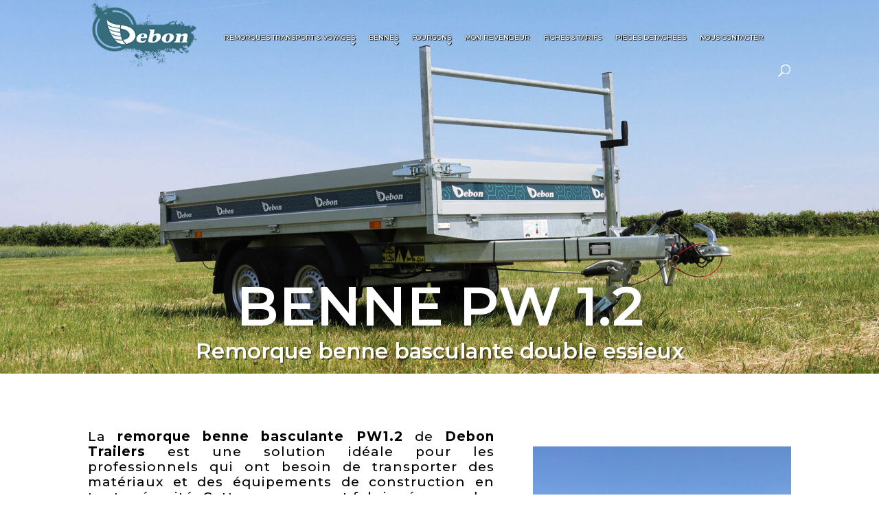

--- FILE ---
content_type: text/html; charset=UTF-8
request_url: https://debon-trailers.fr/remorque/remorque-benne-basculante-pw1-2/
body_size: 65130
content:
<!DOCTYPE html>
<html lang="fr-FR">
<head><meta charset="UTF-8" /><script>if(navigator.userAgent.match(/MSIE|Internet Explorer/i)||navigator.userAgent.match(/Trident\/7\..*?rv:11/i)){var href=document.location.href;if(!href.match(/[?&]nowprocket/)){if(href.indexOf("?")==-1){if(href.indexOf("#")==-1){document.location.href=href+"?nowprocket=1"}else{document.location.href=href.replace("#","?nowprocket=1#")}}else{if(href.indexOf("#")==-1){document.location.href=href+"&nowprocket=1"}else{document.location.href=href.replace("#","&nowprocket=1#")}}}}</script><script>(()=>{class RocketLazyLoadScripts{constructor(){this.v="2.0.4",this.userEvents=["keydown","keyup","mousedown","mouseup","mousemove","mouseover","mouseout","touchmove","touchstart","touchend","touchcancel","wheel","click","dblclick","input"],this.attributeEvents=["onblur","onclick","oncontextmenu","ondblclick","onfocus","onmousedown","onmouseenter","onmouseleave","onmousemove","onmouseout","onmouseover","onmouseup","onmousewheel","onscroll","onsubmit"]}async t(){this.i(),this.o(),/iP(ad|hone)/.test(navigator.userAgent)&&this.h(),this.u(),this.l(this),this.m(),this.k(this),this.p(this),this._(),await Promise.all([this.R(),this.L()]),this.lastBreath=Date.now(),this.S(this),this.P(),this.D(),this.O(),this.M(),await this.C(this.delayedScripts.normal),await this.C(this.delayedScripts.defer),await this.C(this.delayedScripts.async),await this.T(),await this.F(),await this.j(),await this.A(),window.dispatchEvent(new Event("rocket-allScriptsLoaded")),this.everythingLoaded=!0,this.lastTouchEnd&&await new Promise(t=>setTimeout(t,500-Date.now()+this.lastTouchEnd)),this.I(),this.H(),this.U(),this.W()}i(){this.CSPIssue=sessionStorage.getItem("rocketCSPIssue"),document.addEventListener("securitypolicyviolation",t=>{this.CSPIssue||"script-src-elem"!==t.violatedDirective||"data"!==t.blockedURI||(this.CSPIssue=!0,sessionStorage.setItem("rocketCSPIssue",!0))},{isRocket:!0})}o(){window.addEventListener("pageshow",t=>{this.persisted=t.persisted,this.realWindowLoadedFired=!0},{isRocket:!0}),window.addEventListener("pagehide",()=>{this.onFirstUserAction=null},{isRocket:!0})}h(){let t;function e(e){t=e}window.addEventListener("touchstart",e,{isRocket:!0}),window.addEventListener("touchend",function i(o){o.changedTouches[0]&&t.changedTouches[0]&&Math.abs(o.changedTouches[0].pageX-t.changedTouches[0].pageX)<10&&Math.abs(o.changedTouches[0].pageY-t.changedTouches[0].pageY)<10&&o.timeStamp-t.timeStamp<200&&(window.removeEventListener("touchstart",e,{isRocket:!0}),window.removeEventListener("touchend",i,{isRocket:!0}),"INPUT"===o.target.tagName&&"text"===o.target.type||(o.target.dispatchEvent(new TouchEvent("touchend",{target:o.target,bubbles:!0})),o.target.dispatchEvent(new MouseEvent("mouseover",{target:o.target,bubbles:!0})),o.target.dispatchEvent(new PointerEvent("click",{target:o.target,bubbles:!0,cancelable:!0,detail:1,clientX:o.changedTouches[0].clientX,clientY:o.changedTouches[0].clientY})),event.preventDefault()))},{isRocket:!0})}q(t){this.userActionTriggered||("mousemove"!==t.type||this.firstMousemoveIgnored?"keyup"===t.type||"mouseover"===t.type||"mouseout"===t.type||(this.userActionTriggered=!0,this.onFirstUserAction&&this.onFirstUserAction()):this.firstMousemoveIgnored=!0),"click"===t.type&&t.preventDefault(),t.stopPropagation(),t.stopImmediatePropagation(),"touchstart"===this.lastEvent&&"touchend"===t.type&&(this.lastTouchEnd=Date.now()),"click"===t.type&&(this.lastTouchEnd=0),this.lastEvent=t.type,t.composedPath&&t.composedPath()[0].getRootNode()instanceof ShadowRoot&&(t.rocketTarget=t.composedPath()[0]),this.savedUserEvents.push(t)}u(){this.savedUserEvents=[],this.userEventHandler=this.q.bind(this),this.userEvents.forEach(t=>window.addEventListener(t,this.userEventHandler,{passive:!1,isRocket:!0})),document.addEventListener("visibilitychange",this.userEventHandler,{isRocket:!0})}U(){this.userEvents.forEach(t=>window.removeEventListener(t,this.userEventHandler,{passive:!1,isRocket:!0})),document.removeEventListener("visibilitychange",this.userEventHandler,{isRocket:!0}),this.savedUserEvents.forEach(t=>{(t.rocketTarget||t.target).dispatchEvent(new window[t.constructor.name](t.type,t))})}m(){const t="return false",e=Array.from(this.attributeEvents,t=>"data-rocket-"+t),i="["+this.attributeEvents.join("],[")+"]",o="[data-rocket-"+this.attributeEvents.join("],[data-rocket-")+"]",s=(e,i,o)=>{o&&o!==t&&(e.setAttribute("data-rocket-"+i,o),e["rocket"+i]=new Function("event",o),e.setAttribute(i,t))};new MutationObserver(t=>{for(const n of t)"attributes"===n.type&&(n.attributeName.startsWith("data-rocket-")||this.everythingLoaded?n.attributeName.startsWith("data-rocket-")&&this.everythingLoaded&&this.N(n.target,n.attributeName.substring(12)):s(n.target,n.attributeName,n.target.getAttribute(n.attributeName))),"childList"===n.type&&n.addedNodes.forEach(t=>{if(t.nodeType===Node.ELEMENT_NODE)if(this.everythingLoaded)for(const i of[t,...t.querySelectorAll(o)])for(const t of i.getAttributeNames())e.includes(t)&&this.N(i,t.substring(12));else for(const e of[t,...t.querySelectorAll(i)])for(const t of e.getAttributeNames())this.attributeEvents.includes(t)&&s(e,t,e.getAttribute(t))})}).observe(document,{subtree:!0,childList:!0,attributeFilter:[...this.attributeEvents,...e]})}I(){this.attributeEvents.forEach(t=>{document.querySelectorAll("[data-rocket-"+t+"]").forEach(e=>{this.N(e,t)})})}N(t,e){const i=t.getAttribute("data-rocket-"+e);i&&(t.setAttribute(e,i),t.removeAttribute("data-rocket-"+e))}k(t){Object.defineProperty(HTMLElement.prototype,"onclick",{get(){return this.rocketonclick||null},set(e){this.rocketonclick=e,this.setAttribute(t.everythingLoaded?"onclick":"data-rocket-onclick","this.rocketonclick(event)")}})}S(t){function e(e,i){let o=e[i];e[i]=null,Object.defineProperty(e,i,{get:()=>o,set(s){t.everythingLoaded?o=s:e["rocket"+i]=o=s}})}e(document,"onreadystatechange"),e(window,"onload"),e(window,"onpageshow");try{Object.defineProperty(document,"readyState",{get:()=>t.rocketReadyState,set(e){t.rocketReadyState=e},configurable:!0}),document.readyState="loading"}catch(t){console.log("WPRocket DJE readyState conflict, bypassing")}}l(t){this.originalAddEventListener=EventTarget.prototype.addEventListener,this.originalRemoveEventListener=EventTarget.prototype.removeEventListener,this.savedEventListeners=[],EventTarget.prototype.addEventListener=function(e,i,o){o&&o.isRocket||!t.B(e,this)&&!t.userEvents.includes(e)||t.B(e,this)&&!t.userActionTriggered||e.startsWith("rocket-")||t.everythingLoaded?t.originalAddEventListener.call(this,e,i,o):(t.savedEventListeners.push({target:this,remove:!1,type:e,func:i,options:o}),"mouseenter"!==e&&"mouseleave"!==e||t.originalAddEventListener.call(this,e,t.savedUserEvents.push,o))},EventTarget.prototype.removeEventListener=function(e,i,o){o&&o.isRocket||!t.B(e,this)&&!t.userEvents.includes(e)||t.B(e,this)&&!t.userActionTriggered||e.startsWith("rocket-")||t.everythingLoaded?t.originalRemoveEventListener.call(this,e,i,o):t.savedEventListeners.push({target:this,remove:!0,type:e,func:i,options:o})}}J(t,e){this.savedEventListeners=this.savedEventListeners.filter(i=>{let o=i.type,s=i.target||window;return e!==o||t!==s||(this.B(o,s)&&(i.type="rocket-"+o),this.$(i),!1)})}H(){EventTarget.prototype.addEventListener=this.originalAddEventListener,EventTarget.prototype.removeEventListener=this.originalRemoveEventListener,this.savedEventListeners.forEach(t=>this.$(t))}$(t){t.remove?this.originalRemoveEventListener.call(t.target,t.type,t.func,t.options):this.originalAddEventListener.call(t.target,t.type,t.func,t.options)}p(t){let e;function i(e){return t.everythingLoaded?e:e.split(" ").map(t=>"load"===t||t.startsWith("load.")?"rocket-jquery-load":t).join(" ")}function o(o){function s(e){const s=o.fn[e];o.fn[e]=o.fn.init.prototype[e]=function(){return this[0]===window&&t.userActionTriggered&&("string"==typeof arguments[0]||arguments[0]instanceof String?arguments[0]=i(arguments[0]):"object"==typeof arguments[0]&&Object.keys(arguments[0]).forEach(t=>{const e=arguments[0][t];delete arguments[0][t],arguments[0][i(t)]=e})),s.apply(this,arguments),this}}if(o&&o.fn&&!t.allJQueries.includes(o)){const e={DOMContentLoaded:[],"rocket-DOMContentLoaded":[]};for(const t in e)document.addEventListener(t,()=>{e[t].forEach(t=>t())},{isRocket:!0});o.fn.ready=o.fn.init.prototype.ready=function(i){function s(){parseInt(o.fn.jquery)>2?setTimeout(()=>i.bind(document)(o)):i.bind(document)(o)}return"function"==typeof i&&(t.realDomReadyFired?!t.userActionTriggered||t.fauxDomReadyFired?s():e["rocket-DOMContentLoaded"].push(s):e.DOMContentLoaded.push(s)),o([])},s("on"),s("one"),s("off"),t.allJQueries.push(o)}e=o}t.allJQueries=[],o(window.jQuery),Object.defineProperty(window,"jQuery",{get:()=>e,set(t){o(t)}})}P(){const t=new Map;document.write=document.writeln=function(e){const i=document.currentScript,o=document.createRange(),s=i.parentElement;let n=t.get(i);void 0===n&&(n=i.nextSibling,t.set(i,n));const c=document.createDocumentFragment();o.setStart(c,0),c.appendChild(o.createContextualFragment(e)),s.insertBefore(c,n)}}async R(){return new Promise(t=>{this.userActionTriggered?t():this.onFirstUserAction=t})}async L(){return new Promise(t=>{document.addEventListener("DOMContentLoaded",()=>{this.realDomReadyFired=!0,t()},{isRocket:!0})})}async j(){return this.realWindowLoadedFired?Promise.resolve():new Promise(t=>{window.addEventListener("load",t,{isRocket:!0})})}M(){this.pendingScripts=[];this.scriptsMutationObserver=new MutationObserver(t=>{for(const e of t)e.addedNodes.forEach(t=>{"SCRIPT"!==t.tagName||t.noModule||t.isWPRocket||this.pendingScripts.push({script:t,promise:new Promise(e=>{const i=()=>{const i=this.pendingScripts.findIndex(e=>e.script===t);i>=0&&this.pendingScripts.splice(i,1),e()};t.addEventListener("load",i,{isRocket:!0}),t.addEventListener("error",i,{isRocket:!0}),setTimeout(i,1e3)})})})}),this.scriptsMutationObserver.observe(document,{childList:!0,subtree:!0})}async F(){await this.X(),this.pendingScripts.length?(await this.pendingScripts[0].promise,await this.F()):this.scriptsMutationObserver.disconnect()}D(){this.delayedScripts={normal:[],async:[],defer:[]},document.querySelectorAll("script[type$=rocketlazyloadscript]").forEach(t=>{t.hasAttribute("data-rocket-src")?t.hasAttribute("async")&&!1!==t.async?this.delayedScripts.async.push(t):t.hasAttribute("defer")&&!1!==t.defer||"module"===t.getAttribute("data-rocket-type")?this.delayedScripts.defer.push(t):this.delayedScripts.normal.push(t):this.delayedScripts.normal.push(t)})}async _(){await this.L();let t=[];document.querySelectorAll("script[type$=rocketlazyloadscript][data-rocket-src]").forEach(e=>{let i=e.getAttribute("data-rocket-src");if(i&&!i.startsWith("data:")){i.startsWith("//")&&(i=location.protocol+i);try{const o=new URL(i).origin;o!==location.origin&&t.push({src:o,crossOrigin:e.crossOrigin||"module"===e.getAttribute("data-rocket-type")})}catch(t){}}}),t=[...new Map(t.map(t=>[JSON.stringify(t),t])).values()],this.Y(t,"preconnect")}async G(t){if(await this.K(),!0!==t.noModule||!("noModule"in HTMLScriptElement.prototype))return new Promise(e=>{let i;function o(){(i||t).setAttribute("data-rocket-status","executed"),e()}try{if(navigator.userAgent.includes("Firefox/")||""===navigator.vendor||this.CSPIssue)i=document.createElement("script"),[...t.attributes].forEach(t=>{let e=t.nodeName;"type"!==e&&("data-rocket-type"===e&&(e="type"),"data-rocket-src"===e&&(e="src"),i.setAttribute(e,t.nodeValue))}),t.text&&(i.text=t.text),t.nonce&&(i.nonce=t.nonce),i.hasAttribute("src")?(i.addEventListener("load",o,{isRocket:!0}),i.addEventListener("error",()=>{i.setAttribute("data-rocket-status","failed-network"),e()},{isRocket:!0}),setTimeout(()=>{i.isConnected||e()},1)):(i.text=t.text,o()),i.isWPRocket=!0,t.parentNode.replaceChild(i,t);else{const i=t.getAttribute("data-rocket-type"),s=t.getAttribute("data-rocket-src");i?(t.type=i,t.removeAttribute("data-rocket-type")):t.removeAttribute("type"),t.addEventListener("load",o,{isRocket:!0}),t.addEventListener("error",i=>{this.CSPIssue&&i.target.src.startsWith("data:")?(console.log("WPRocket: CSP fallback activated"),t.removeAttribute("src"),this.G(t).then(e)):(t.setAttribute("data-rocket-status","failed-network"),e())},{isRocket:!0}),s?(t.fetchPriority="high",t.removeAttribute("data-rocket-src"),t.src=s):t.src="data:text/javascript;base64,"+window.btoa(unescape(encodeURIComponent(t.text)))}}catch(i){t.setAttribute("data-rocket-status","failed-transform"),e()}});t.setAttribute("data-rocket-status","skipped")}async C(t){const e=t.shift();return e?(e.isConnected&&await this.G(e),this.C(t)):Promise.resolve()}O(){this.Y([...this.delayedScripts.normal,...this.delayedScripts.defer,...this.delayedScripts.async],"preload")}Y(t,e){this.trash=this.trash||[];let i=!0;var o=document.createDocumentFragment();t.forEach(t=>{const s=t.getAttribute&&t.getAttribute("data-rocket-src")||t.src;if(s&&!s.startsWith("data:")){const n=document.createElement("link");n.href=s,n.rel=e,"preconnect"!==e&&(n.as="script",n.fetchPriority=i?"high":"low"),t.getAttribute&&"module"===t.getAttribute("data-rocket-type")&&(n.crossOrigin=!0),t.crossOrigin&&(n.crossOrigin=t.crossOrigin),t.integrity&&(n.integrity=t.integrity),t.nonce&&(n.nonce=t.nonce),o.appendChild(n),this.trash.push(n),i=!1}}),document.head.appendChild(o)}W(){this.trash.forEach(t=>t.remove())}async T(){try{document.readyState="interactive"}catch(t){}this.fauxDomReadyFired=!0;try{await this.K(),this.J(document,"readystatechange"),document.dispatchEvent(new Event("rocket-readystatechange")),await this.K(),document.rocketonreadystatechange&&document.rocketonreadystatechange(),await this.K(),this.J(document,"DOMContentLoaded"),document.dispatchEvent(new Event("rocket-DOMContentLoaded")),await this.K(),this.J(window,"DOMContentLoaded"),window.dispatchEvent(new Event("rocket-DOMContentLoaded"))}catch(t){console.error(t)}}async A(){try{document.readyState="complete"}catch(t){}try{await this.K(),this.J(document,"readystatechange"),document.dispatchEvent(new Event("rocket-readystatechange")),await this.K(),document.rocketonreadystatechange&&document.rocketonreadystatechange(),await this.K(),this.J(window,"load"),window.dispatchEvent(new Event("rocket-load")),await this.K(),window.rocketonload&&window.rocketonload(),await this.K(),this.allJQueries.forEach(t=>t(window).trigger("rocket-jquery-load")),await this.K(),this.J(window,"pageshow");const t=new Event("rocket-pageshow");t.persisted=this.persisted,window.dispatchEvent(t),await this.K(),window.rocketonpageshow&&window.rocketonpageshow({persisted:this.persisted})}catch(t){console.error(t)}}async K(){Date.now()-this.lastBreath>45&&(await this.X(),this.lastBreath=Date.now())}async X(){return document.hidden?new Promise(t=>setTimeout(t)):new Promise(t=>requestAnimationFrame(t))}B(t,e){return e===document&&"readystatechange"===t||(e===document&&"DOMContentLoaded"===t||(e===window&&"DOMContentLoaded"===t||(e===window&&"load"===t||e===window&&"pageshow"===t)))}static run(){(new RocketLazyLoadScripts).t()}}RocketLazyLoadScripts.run()})();</script>
	
<meta http-equiv="X-UA-Compatible" content="IE=edge">
	<link rel="pingback" href="https://debon-trailers.fr/xmlrpc.php" />

	<script type="rocketlazyloadscript" data-rocket-type="text/javascript">
		document.documentElement.className = 'js';
	</script>
	
	<meta name='robots' content='index, follow, max-image-preview:large, max-snippet:-1, max-video-preview:-1' />

<!-- Google Tag Manager by PYS -->
<script type="rocketlazyloadscript" data-cfasync="false" data-pagespeed-no-defer>
	var pys_datalayer_name = "dataLayer";
	window.dataLayer = window.dataLayer || [];</script> 
<!-- End Google Tag Manager by PYS -->
	<!-- This site is optimized with the Yoast SEO Premium plugin v26.3 (Yoast SEO v26.3) - https://yoast.com/wordpress/plugins/seo/ -->
	<title>Remorque benne basculante Pw1.2 - Debon trailers</title>
<link crossorigin data-rocket-preconnect href="https://www.googletagmanager.com" rel="preconnect">
<link crossorigin data-rocket-preconnect href="https://connect.facebook.net" rel="preconnect">
<link crossorigin data-rocket-preconnect href="https://static.axept.io" rel="preconnect">
<link crossorigin data-rocket-preconnect href="https://fonts.googleapis.com" rel="preconnect">
<link crossorigin data-rocket-preconnect href="https://preprod.debon-trailers.fr" rel="preconnect">
<link crossorigin data-rocket-preconnect href="https://googleads.g.doubleclick.net" rel="preconnect">
<link data-rocket-preload as="style" href="https://fonts.googleapis.com/css?family=Montserrat%3A%2C300%2C400%2C700%7COpen%20Sans%3A300italic%2C400italic%2C600italic%2C700italic%2C800italic%2C400%2C300%2C600%2C700%2C800%7CMontserrat%3A100%2C200%2C300%2Cregular%2C500%2C600%2C700%2C800%2C900%2C100italic%2C200italic%2C300italic%2Citalic%2C500italic%2C600italic%2C700italic%2C800italic%2C900italic%7CRoboto%3A100%2C100italic%2C300%2C300italic%2Cregular%2Citalic%2C500%2C500italic%2C700%2C700italic%2C900%2C900italic%7CMontserrat%3A300%2C400&#038;subset=latin%2Clatin-ext&#038;display=swap" rel="preload">
<link href="https://fonts.googleapis.com/css?family=Montserrat%3A%2C300%2C400%2C700%7COpen%20Sans%3A300italic%2C400italic%2C600italic%2C700italic%2C800italic%2C400%2C300%2C600%2C700%2C800%7CMontserrat%3A100%2C200%2C300%2Cregular%2C500%2C600%2C700%2C800%2C900%2C100italic%2C200italic%2C300italic%2Citalic%2C500italic%2C600italic%2C700italic%2C800italic%2C900italic%7CRoboto%3A100%2C100italic%2C300%2C300italic%2Cregular%2Citalic%2C500%2C500italic%2C700%2C700italic%2C900%2C900italic%7CMontserrat%3A300%2C400&#038;subset=latin%2Clatin-ext&#038;display=swap" media="print" onload="this.media=&#039;all&#039;" rel="stylesheet">
<noscript><link rel="stylesheet" href="https://fonts.googleapis.com/css?family=Montserrat%3A%2C300%2C400%2C700%7COpen%20Sans%3A300italic%2C400italic%2C600italic%2C700italic%2C800italic%2C400%2C300%2C600%2C700%2C800%7CMontserrat%3A100%2C200%2C300%2Cregular%2C500%2C600%2C700%2C800%2C900%2C100italic%2C200italic%2C300italic%2Citalic%2C500italic%2C600italic%2C700italic%2C800italic%2C900italic%7CRoboto%3A100%2C100italic%2C300%2C300italic%2Cregular%2Citalic%2C500%2C500italic%2C700%2C700italic%2C900%2C900italic%7CMontserrat%3A300%2C400&#038;subset=latin%2Clatin-ext&#038;display=swap"></noscript><link rel="preload" data-rocket-preload as="image" href="https://preprod.debon-trailers.fr/wp-content/uploads/2023/02/PW12-en-tete.jpg" imagesrcset="https://debon-trailers.fr/wp-content/uploads/2023/02/PW12-en-tete.jpg 1920w, https://debon-trailers.fr/wp-content/uploads/2023/02/PW12-en-tete-1280x544.jpg 1280w, https://debon-trailers.fr/wp-content/uploads/2023/02/PW12-en-tete-980x417.jpg 980w, https://debon-trailers.fr/wp-content/uploads/2023/02/PW12-en-tete-480x204.jpg 480w" imagesizes="(min-width: 0px) and (max-width: 480px) 480px, (min-width: 481px) and (max-width: 980px) 980px, (min-width: 981px) and (max-width: 1280px) 1280px, (min-width: 1281px) 1920px, 100vw" fetchpriority="high">
	<meta name="description" content="Transportez vos matériaux facilement avec la remorque benne basculante double essieux PW1.2 de Debon Trailers. Capacité de charge 1,2 tonnes" />
	<link rel="canonical" href="https://debon-trailers.fr/remorque/remorque-benne-basculante-pw1-2/" />
	<meta property="og:locale" content="fr_FR" />
	<meta property="og:type" content="article" />
	<meta property="og:title" content="Remorque benne basculante PW1-2" />
	<meta property="og:description" content="Transportez vos matériaux facilement avec la remorque benne basculante double essieux PW1.2 de Debon Trailers. Capacité de charge 1,2 tonnes" />
	<meta property="og:url" content="https://debon-trailers.fr/remorque/remorque-benne-basculante-pw1-2/" />
	<meta property="og:site_name" content="Debon trailers" />
	<meta property="article:publisher" content="https://www.facebook.com/DebonTrailers/" />
	<meta property="article:modified_time" content="2023-07-12T08:53:54+00:00" />
	<meta property="og:image" content="https://debon-trailers.fr/wp-content/uploads/2023/07/PW12-menu-400x284-1.webp" />
	<meta property="og:image:width" content="400" />
	<meta property="og:image:height" content="284" />
	<meta property="og:image:type" content="image/webp" />
	<meta name="twitter:card" content="summary_large_image" />
	<meta name="twitter:label1" content="Durée de lecture estimée" />
	<meta name="twitter:data1" content="6 minutes" />
	<script type="application/ld+json" class="yoast-schema-graph">{"@context":"https://schema.org","@graph":[{"@type":"WebPage","@id":"https://debon-trailers.fr/remorque/remorque-benne-basculante-pw1-2/","url":"https://debon-trailers.fr/remorque/remorque-benne-basculante-pw1-2/","name":"Remorque benne basculante Pw1.2 - Debon trailers","isPartOf":{"@id":"https://debon-trailers.fr/#website"},"primaryImageOfPage":{"@id":"https://debon-trailers.fr/remorque/remorque-benne-basculante-pw1-2/#primaryimage"},"image":{"@id":"https://debon-trailers.fr/remorque/remorque-benne-basculante-pw1-2/#primaryimage"},"thumbnailUrl":"https://debon-trailers.fr/wp-content/uploads/2023/07/PW12-menu-400x284-1.webp","datePublished":"2023-07-11T09:45:13+00:00","dateModified":"2023-07-12T08:53:54+00:00","description":"Transportez vos matériaux facilement avec la remorque benne basculante double essieux PW1.2 de Debon Trailers. Capacité de charge 1,2 tonnes","breadcrumb":{"@id":"https://debon-trailers.fr/remorque/remorque-benne-basculante-pw1-2/#breadcrumb"},"inLanguage":"fr-FR","potentialAction":[{"@type":"ReadAction","target":["https://debon-trailers.fr/remorque/remorque-benne-basculante-pw1-2/"]}]},{"@type":"ImageObject","inLanguage":"fr-FR","@id":"https://debon-trailers.fr/remorque/remorque-benne-basculante-pw1-2/#primaryimage","url":"https://debon-trailers.fr/wp-content/uploads/2023/07/PW12-menu-400x284-1.webp","contentUrl":"https://debon-trailers.fr/wp-content/uploads/2023/07/PW12-menu-400x284-1.webp","width":400,"height":284,"caption":"Remorque benne PW1.2 Debon trailers"},{"@type":"BreadcrumbList","@id":"https://debon-trailers.fr/remorque/remorque-benne-basculante-pw1-2/#breadcrumb","itemListElement":[{"@type":"ListItem","position":1,"name":"Accueil","item":"https://debon-trailers.fr/"},{"@type":"ListItem","position":2,"name":"Remorques","item":"https://debon-trailers.fr/remorque/"},{"@type":"ListItem","position":3,"name":"Remorque benne basculante PW1-2"}]},{"@type":"WebSite","@id":"https://debon-trailers.fr/#website","url":"https://debon-trailers.fr/","name":"Debon trailers","description":"Remorques, bennes, tribennes et fourgons","publisher":{"@id":"https://debon-trailers.fr/#organization"},"alternateName":"Debon","potentialAction":[{"@type":"SearchAction","target":{"@type":"EntryPoint","urlTemplate":"https://debon-trailers.fr/?s={search_term_string}"},"query-input":{"@type":"PropertyValueSpecification","valueRequired":true,"valueName":"search_term_string"}}],"inLanguage":"fr-FR"},{"@type":"Organization","@id":"https://debon-trailers.fr/#organization","name":"Debon trailers","url":"https://debon-trailers.fr/","logo":{"@type":"ImageObject","inLanguage":"fr-FR","@id":"https://debon-trailers.fr/#/schema/logo/image/","url":"https://debon-trailers.fr/wp-content/uploads/2023/02/LOGO-debon-pastille86.png","contentUrl":"https://debon-trailers.fr/wp-content/uploads/2023/02/LOGO-debon-pastille86.png","width":86,"height":86,"caption":"Debon trailers"},"image":{"@id":"https://debon-trailers.fr/#/schema/logo/image/"},"sameAs":["https://www.facebook.com/DebonTrailers/","https://www.instagram.com/debontrailers/"]}]}</script>
	<!-- / Yoast SEO Premium plugin. -->


<script type="rocketlazyloadscript" data-rocket-type='application/javascript'  id='pys-version-script'>console.log('PixelYourSite Free version 11.1.3');</script>
<link rel='dns-prefetch' href='//fonts.googleapis.com' />
<link href='https://fonts.gstatic.com' crossorigin rel='preconnect' />
<link rel="alternate" type="application/rss+xml" title="Debon trailers &raquo; Flux" href="https://debon-trailers.fr/feed/" />
<meta content="Divi Child v.2020" name="generator"/><style id='wp-block-library-theme-inline-css' type='text/css'>
.wp-block-audio :where(figcaption){color:#555;font-size:13px;text-align:center}.is-dark-theme .wp-block-audio :where(figcaption){color:#ffffffa6}.wp-block-audio{margin:0 0 1em}.wp-block-code{border:1px solid #ccc;border-radius:4px;font-family:Menlo,Consolas,monaco,monospace;padding:.8em 1em}.wp-block-embed :where(figcaption){color:#555;font-size:13px;text-align:center}.is-dark-theme .wp-block-embed :where(figcaption){color:#ffffffa6}.wp-block-embed{margin:0 0 1em}.blocks-gallery-caption{color:#555;font-size:13px;text-align:center}.is-dark-theme .blocks-gallery-caption{color:#ffffffa6}:root :where(.wp-block-image figcaption){color:#555;font-size:13px;text-align:center}.is-dark-theme :root :where(.wp-block-image figcaption){color:#ffffffa6}.wp-block-image{margin:0 0 1em}.wp-block-pullquote{border-bottom:4px solid;border-top:4px solid;color:currentColor;margin-bottom:1.75em}.wp-block-pullquote cite,.wp-block-pullquote footer,.wp-block-pullquote__citation{color:currentColor;font-size:.8125em;font-style:normal;text-transform:uppercase}.wp-block-quote{border-left:.25em solid;margin:0 0 1.75em;padding-left:1em}.wp-block-quote cite,.wp-block-quote footer{color:currentColor;font-size:.8125em;font-style:normal;position:relative}.wp-block-quote:where(.has-text-align-right){border-left:none;border-right:.25em solid;padding-left:0;padding-right:1em}.wp-block-quote:where(.has-text-align-center){border:none;padding-left:0}.wp-block-quote.is-large,.wp-block-quote.is-style-large,.wp-block-quote:where(.is-style-plain){border:none}.wp-block-search .wp-block-search__label{font-weight:700}.wp-block-search__button{border:1px solid #ccc;padding:.375em .625em}:where(.wp-block-group.has-background){padding:1.25em 2.375em}.wp-block-separator.has-css-opacity{opacity:.4}.wp-block-separator{border:none;border-bottom:2px solid;margin-left:auto;margin-right:auto}.wp-block-separator.has-alpha-channel-opacity{opacity:1}.wp-block-separator:not(.is-style-wide):not(.is-style-dots){width:100px}.wp-block-separator.has-background:not(.is-style-dots){border-bottom:none;height:1px}.wp-block-separator.has-background:not(.is-style-wide):not(.is-style-dots){height:2px}.wp-block-table{margin:0 0 1em}.wp-block-table td,.wp-block-table th{word-break:normal}.wp-block-table :where(figcaption){color:#555;font-size:13px;text-align:center}.is-dark-theme .wp-block-table :where(figcaption){color:#ffffffa6}.wp-block-video :where(figcaption){color:#555;font-size:13px;text-align:center}.is-dark-theme .wp-block-video :where(figcaption){color:#ffffffa6}.wp-block-video{margin:0 0 1em}:root :where(.wp-block-template-part.has-background){margin-bottom:0;margin-top:0;padding:1.25em 2.375em}
</style>
<style id='global-styles-inline-css' type='text/css'>
:root{--wp--preset--aspect-ratio--square: 1;--wp--preset--aspect-ratio--4-3: 4/3;--wp--preset--aspect-ratio--3-4: 3/4;--wp--preset--aspect-ratio--3-2: 3/2;--wp--preset--aspect-ratio--2-3: 2/3;--wp--preset--aspect-ratio--16-9: 16/9;--wp--preset--aspect-ratio--9-16: 9/16;--wp--preset--color--black: #000000;--wp--preset--color--cyan-bluish-gray: #abb8c3;--wp--preset--color--white: #ffffff;--wp--preset--color--pale-pink: #f78da7;--wp--preset--color--vivid-red: #cf2e2e;--wp--preset--color--luminous-vivid-orange: #ff6900;--wp--preset--color--luminous-vivid-amber: #fcb900;--wp--preset--color--light-green-cyan: #7bdcb5;--wp--preset--color--vivid-green-cyan: #00d084;--wp--preset--color--pale-cyan-blue: #8ed1fc;--wp--preset--color--vivid-cyan-blue: #0693e3;--wp--preset--color--vivid-purple: #9b51e0;--wp--preset--gradient--vivid-cyan-blue-to-vivid-purple: linear-gradient(135deg,rgba(6,147,227,1) 0%,rgb(155,81,224) 100%);--wp--preset--gradient--light-green-cyan-to-vivid-green-cyan: linear-gradient(135deg,rgb(122,220,180) 0%,rgb(0,208,130) 100%);--wp--preset--gradient--luminous-vivid-amber-to-luminous-vivid-orange: linear-gradient(135deg,rgba(252,185,0,1) 0%,rgba(255,105,0,1) 100%);--wp--preset--gradient--luminous-vivid-orange-to-vivid-red: linear-gradient(135deg,rgba(255,105,0,1) 0%,rgb(207,46,46) 100%);--wp--preset--gradient--very-light-gray-to-cyan-bluish-gray: linear-gradient(135deg,rgb(238,238,238) 0%,rgb(169,184,195) 100%);--wp--preset--gradient--cool-to-warm-spectrum: linear-gradient(135deg,rgb(74,234,220) 0%,rgb(151,120,209) 20%,rgb(207,42,186) 40%,rgb(238,44,130) 60%,rgb(251,105,98) 80%,rgb(254,248,76) 100%);--wp--preset--gradient--blush-light-purple: linear-gradient(135deg,rgb(255,206,236) 0%,rgb(152,150,240) 100%);--wp--preset--gradient--blush-bordeaux: linear-gradient(135deg,rgb(254,205,165) 0%,rgb(254,45,45) 50%,rgb(107,0,62) 100%);--wp--preset--gradient--luminous-dusk: linear-gradient(135deg,rgb(255,203,112) 0%,rgb(199,81,192) 50%,rgb(65,88,208) 100%);--wp--preset--gradient--pale-ocean: linear-gradient(135deg,rgb(255,245,203) 0%,rgb(182,227,212) 50%,rgb(51,167,181) 100%);--wp--preset--gradient--electric-grass: linear-gradient(135deg,rgb(202,248,128) 0%,rgb(113,206,126) 100%);--wp--preset--gradient--midnight: linear-gradient(135deg,rgb(2,3,129) 0%,rgb(40,116,252) 100%);--wp--preset--font-size--small: 13px;--wp--preset--font-size--medium: 20px;--wp--preset--font-size--large: 36px;--wp--preset--font-size--x-large: 42px;--wp--preset--font-family--inter: "Inter", sans-serif;--wp--preset--font-family--cardo: Cardo;--wp--preset--spacing--20: 0.44rem;--wp--preset--spacing--30: 0.67rem;--wp--preset--spacing--40: 1rem;--wp--preset--spacing--50: 1.5rem;--wp--preset--spacing--60: 2.25rem;--wp--preset--spacing--70: 3.38rem;--wp--preset--spacing--80: 5.06rem;--wp--preset--shadow--natural: 6px 6px 9px rgba(0, 0, 0, 0.2);--wp--preset--shadow--deep: 12px 12px 50px rgba(0, 0, 0, 0.4);--wp--preset--shadow--sharp: 6px 6px 0px rgba(0, 0, 0, 0.2);--wp--preset--shadow--outlined: 6px 6px 0px -3px rgba(255, 255, 255, 1), 6px 6px rgba(0, 0, 0, 1);--wp--preset--shadow--crisp: 6px 6px 0px rgba(0, 0, 0, 1);}:root { --wp--style--global--content-size: 823px;--wp--style--global--wide-size: 1080px; }:where(body) { margin: 0; }.wp-site-blocks > .alignleft { float: left; margin-right: 2em; }.wp-site-blocks > .alignright { float: right; margin-left: 2em; }.wp-site-blocks > .aligncenter { justify-content: center; margin-left: auto; margin-right: auto; }:where(.is-layout-flex){gap: 0.5em;}:where(.is-layout-grid){gap: 0.5em;}.is-layout-flow > .alignleft{float: left;margin-inline-start: 0;margin-inline-end: 2em;}.is-layout-flow > .alignright{float: right;margin-inline-start: 2em;margin-inline-end: 0;}.is-layout-flow > .aligncenter{margin-left: auto !important;margin-right: auto !important;}.is-layout-constrained > .alignleft{float: left;margin-inline-start: 0;margin-inline-end: 2em;}.is-layout-constrained > .alignright{float: right;margin-inline-start: 2em;margin-inline-end: 0;}.is-layout-constrained > .aligncenter{margin-left: auto !important;margin-right: auto !important;}.is-layout-constrained > :where(:not(.alignleft):not(.alignright):not(.alignfull)){max-width: var(--wp--style--global--content-size);margin-left: auto !important;margin-right: auto !important;}.is-layout-constrained > .alignwide{max-width: var(--wp--style--global--wide-size);}body .is-layout-flex{display: flex;}.is-layout-flex{flex-wrap: wrap;align-items: center;}.is-layout-flex > :is(*, div){margin: 0;}body .is-layout-grid{display: grid;}.is-layout-grid > :is(*, div){margin: 0;}body{padding-top: 0px;padding-right: 0px;padding-bottom: 0px;padding-left: 0px;}:root :where(.wp-element-button, .wp-block-button__link){background-color: #32373c;border-width: 0;color: #fff;font-family: inherit;font-size: inherit;line-height: inherit;padding: calc(0.667em + 2px) calc(1.333em + 2px);text-decoration: none;}.has-black-color{color: var(--wp--preset--color--black) !important;}.has-cyan-bluish-gray-color{color: var(--wp--preset--color--cyan-bluish-gray) !important;}.has-white-color{color: var(--wp--preset--color--white) !important;}.has-pale-pink-color{color: var(--wp--preset--color--pale-pink) !important;}.has-vivid-red-color{color: var(--wp--preset--color--vivid-red) !important;}.has-luminous-vivid-orange-color{color: var(--wp--preset--color--luminous-vivid-orange) !important;}.has-luminous-vivid-amber-color{color: var(--wp--preset--color--luminous-vivid-amber) !important;}.has-light-green-cyan-color{color: var(--wp--preset--color--light-green-cyan) !important;}.has-vivid-green-cyan-color{color: var(--wp--preset--color--vivid-green-cyan) !important;}.has-pale-cyan-blue-color{color: var(--wp--preset--color--pale-cyan-blue) !important;}.has-vivid-cyan-blue-color{color: var(--wp--preset--color--vivid-cyan-blue) !important;}.has-vivid-purple-color{color: var(--wp--preset--color--vivid-purple) !important;}.has-black-background-color{background-color: var(--wp--preset--color--black) !important;}.has-cyan-bluish-gray-background-color{background-color: var(--wp--preset--color--cyan-bluish-gray) !important;}.has-white-background-color{background-color: var(--wp--preset--color--white) !important;}.has-pale-pink-background-color{background-color: var(--wp--preset--color--pale-pink) !important;}.has-vivid-red-background-color{background-color: var(--wp--preset--color--vivid-red) !important;}.has-luminous-vivid-orange-background-color{background-color: var(--wp--preset--color--luminous-vivid-orange) !important;}.has-luminous-vivid-amber-background-color{background-color: var(--wp--preset--color--luminous-vivid-amber) !important;}.has-light-green-cyan-background-color{background-color: var(--wp--preset--color--light-green-cyan) !important;}.has-vivid-green-cyan-background-color{background-color: var(--wp--preset--color--vivid-green-cyan) !important;}.has-pale-cyan-blue-background-color{background-color: var(--wp--preset--color--pale-cyan-blue) !important;}.has-vivid-cyan-blue-background-color{background-color: var(--wp--preset--color--vivid-cyan-blue) !important;}.has-vivid-purple-background-color{background-color: var(--wp--preset--color--vivid-purple) !important;}.has-black-border-color{border-color: var(--wp--preset--color--black) !important;}.has-cyan-bluish-gray-border-color{border-color: var(--wp--preset--color--cyan-bluish-gray) !important;}.has-white-border-color{border-color: var(--wp--preset--color--white) !important;}.has-pale-pink-border-color{border-color: var(--wp--preset--color--pale-pink) !important;}.has-vivid-red-border-color{border-color: var(--wp--preset--color--vivid-red) !important;}.has-luminous-vivid-orange-border-color{border-color: var(--wp--preset--color--luminous-vivid-orange) !important;}.has-luminous-vivid-amber-border-color{border-color: var(--wp--preset--color--luminous-vivid-amber) !important;}.has-light-green-cyan-border-color{border-color: var(--wp--preset--color--light-green-cyan) !important;}.has-vivid-green-cyan-border-color{border-color: var(--wp--preset--color--vivid-green-cyan) !important;}.has-pale-cyan-blue-border-color{border-color: var(--wp--preset--color--pale-cyan-blue) !important;}.has-vivid-cyan-blue-border-color{border-color: var(--wp--preset--color--vivid-cyan-blue) !important;}.has-vivid-purple-border-color{border-color: var(--wp--preset--color--vivid-purple) !important;}.has-vivid-cyan-blue-to-vivid-purple-gradient-background{background: var(--wp--preset--gradient--vivid-cyan-blue-to-vivid-purple) !important;}.has-light-green-cyan-to-vivid-green-cyan-gradient-background{background: var(--wp--preset--gradient--light-green-cyan-to-vivid-green-cyan) !important;}.has-luminous-vivid-amber-to-luminous-vivid-orange-gradient-background{background: var(--wp--preset--gradient--luminous-vivid-amber-to-luminous-vivid-orange) !important;}.has-luminous-vivid-orange-to-vivid-red-gradient-background{background: var(--wp--preset--gradient--luminous-vivid-orange-to-vivid-red) !important;}.has-very-light-gray-to-cyan-bluish-gray-gradient-background{background: var(--wp--preset--gradient--very-light-gray-to-cyan-bluish-gray) !important;}.has-cool-to-warm-spectrum-gradient-background{background: var(--wp--preset--gradient--cool-to-warm-spectrum) !important;}.has-blush-light-purple-gradient-background{background: var(--wp--preset--gradient--blush-light-purple) !important;}.has-blush-bordeaux-gradient-background{background: var(--wp--preset--gradient--blush-bordeaux) !important;}.has-luminous-dusk-gradient-background{background: var(--wp--preset--gradient--luminous-dusk) !important;}.has-pale-ocean-gradient-background{background: var(--wp--preset--gradient--pale-ocean) !important;}.has-electric-grass-gradient-background{background: var(--wp--preset--gradient--electric-grass) !important;}.has-midnight-gradient-background{background: var(--wp--preset--gradient--midnight) !important;}.has-small-font-size{font-size: var(--wp--preset--font-size--small) !important;}.has-medium-font-size{font-size: var(--wp--preset--font-size--medium) !important;}.has-large-font-size{font-size: var(--wp--preset--font-size--large) !important;}.has-x-large-font-size{font-size: var(--wp--preset--font-size--x-large) !important;}.has-inter-font-family{font-family: var(--wp--preset--font-family--inter) !important;}.has-cardo-font-family{font-family: var(--wp--preset--font-family--cardo) !important;}
:where(.wp-block-post-template.is-layout-flex){gap: 1.25em;}:where(.wp-block-post-template.is-layout-grid){gap: 1.25em;}
:where(.wp-block-columns.is-layout-flex){gap: 2em;}:where(.wp-block-columns.is-layout-grid){gap: 2em;}
:root :where(.wp-block-pullquote){font-size: 1.5em;line-height: 1.6;}
</style>
<link data-minify="1" rel='stylesheet' id='dica-lightbox-styles-css' href='https://debon-trailers.fr/wp-content/cache/min/1/wp-content/plugins/dg-carousel/styles/light-box-styles.css?ver=1763018533' type='text/css' media='all' />
<link rel='stylesheet' id='swipe-style-css' href='https://debon-trailers.fr/wp-content/plugins/dg-carousel/styles/swiper.min.css?ver=2.0.26' type='text/css' media='all' />
<link data-minify="1" rel='stylesheet' id='wtfdivi-user-css-css' href='https://debon-trailers.fr/wp-content/cache/min/1/wp-content/uploads/wtfdivi/wp_head.css?ver=1763018533' type='text/css' media='all' />
<link rel='stylesheet' id='dizo-lightbox-styles-css' href='https://debon-trailers.fr/wp-content/plugins/dizo-image-hover/styles/lightbox.min.css?ver=6.8.3' type='text/css' media='all' />

<link data-minify="1" rel='stylesheet' id='woocommerce-layout-css' href='https://debon-trailers.fr/wp-content/cache/min/1/wp-content/plugins/woocommerce/assets/css/woocommerce-layout.css?ver=1763018533' type='text/css' media='all' />
<link data-minify="1" rel='stylesheet' id='woocommerce-smallscreen-css' href='https://debon-trailers.fr/wp-content/cache/min/1/wp-content/plugins/woocommerce/assets/css/woocommerce-smallscreen.css?ver=1763018533' type='text/css' media='only screen and (max-width: 768px)' />
<link data-minify="1" rel='stylesheet' id='woocommerce-general-css' href='https://debon-trailers.fr/wp-content/cache/min/1/wp-content/plugins/woocommerce/assets/css/woocommerce.css?ver=1763018533' type='text/css' media='all' />
<style id='woocommerce-inline-inline-css' type='text/css'>
.woocommerce form .form-row .required { visibility: visible; }
</style>
<link data-minify="1" rel='stylesheet' id='brands-styles-css' href='https://debon-trailers.fr/wp-content/cache/min/1/wp-content/plugins/woocommerce/assets/css/brands.css?ver=1763018533' type='text/css' media='all' />
<link data-minify="1" rel='stylesheet' id='MKL_PC_Save_Your_Design/frontend-css' href='https://debon-trailers.fr/wp-content/cache/min/1/wp-content/plugins/woocommerce-mkl-pc-save-your-design/inc/assets/css/mkl-pc-syd.css?ver=1763018533' type='text/css' media='screen' />
<link data-minify="1" rel='stylesheet' id='font-awesome-v4shim-css' href='https://debon-trailers.fr/wp-content/cache/min/1/wp-content/plugins/types/vendor/toolset/toolset-common/res/lib/font-awesome/css/v4-shims.css?ver=1763018533' type='text/css' media='screen' />
<link data-minify="1" rel='stylesheet' id='font-awesome-css' href='https://debon-trailers.fr/wp-content/cache/min/1/wp-content/plugins/types/vendor/toolset/toolset-common/res/lib/font-awesome/css/all.css?ver=1763018533' type='text/css' media='screen' />

<style id='divi-style-parent-inline-inline-css' type='text/css'>
/*!
Theme Name: Divi
Theme URI: http://www.elegantthemes.com/gallery/divi/
Version: 4.27.4
Description: Smart. Flexible. Beautiful. Divi is the most powerful theme in our collection.
Author: Elegant Themes
Author URI: http://www.elegantthemes.com
License: GNU General Public License v2
License URI: http://www.gnu.org/licenses/gpl-2.0.html
*/

a,abbr,acronym,address,applet,b,big,blockquote,body,center,cite,code,dd,del,dfn,div,dl,dt,em,fieldset,font,form,h1,h2,h3,h4,h5,h6,html,i,iframe,img,ins,kbd,label,legend,li,object,ol,p,pre,q,s,samp,small,span,strike,strong,sub,sup,tt,u,ul,var{margin:0;padding:0;border:0;outline:0;font-size:100%;-ms-text-size-adjust:100%;-webkit-text-size-adjust:100%;vertical-align:baseline;background:transparent}body{line-height:1}ol,ul{list-style:none}blockquote,q{quotes:none}blockquote:after,blockquote:before,q:after,q:before{content:"";content:none}blockquote{margin:20px 0 30px;border-left:5px solid;padding-left:20px}:focus{outline:0}del{text-decoration:line-through}pre{overflow:auto;padding:10px}figure{margin:0}table{border-collapse:collapse;border-spacing:0}article,aside,footer,header,hgroup,nav,section{display:block}body{font-family:Open Sans,Arial,sans-serif;font-size:14px;color:#666;background-color:#fff;line-height:1.7em;font-weight:500;-webkit-font-smoothing:antialiased;-moz-osx-font-smoothing:grayscale}body.page-template-page-template-blank-php #page-container{padding-top:0!important}body.et_cover_background{background-size:cover!important;background-position:top!important;background-repeat:no-repeat!important;background-attachment:fixed}a{color:#2ea3f2}a,a:hover{text-decoration:none}p{padding-bottom:1em}p:not(.has-background):last-of-type{padding-bottom:0}p.et_normal_padding{padding-bottom:1em}strong{font-weight:700}cite,em,i{font-style:italic}code,pre{font-family:Courier New,monospace;margin-bottom:10px}ins{text-decoration:none}sub,sup{height:0;line-height:1;position:relative;vertical-align:baseline}sup{bottom:.8em}sub{top:.3em}dl{margin:0 0 1.5em}dl dt{font-weight:700}dd{margin-left:1.5em}blockquote p{padding-bottom:0}embed,iframe,object,video{max-width:100%}h1,h2,h3,h4,h5,h6{color:#333;padding-bottom:10px;line-height:1em;font-weight:500}h1 a,h2 a,h3 a,h4 a,h5 a,h6 a{color:inherit}h1{font-size:30px}h2{font-size:26px}h3{font-size:22px}h4{font-size:18px}h5{font-size:16px}h6{font-size:14px}input{-webkit-appearance:none}input[type=checkbox]{-webkit-appearance:checkbox}input[type=radio]{-webkit-appearance:radio}input.text,input.title,input[type=email],input[type=password],input[type=tel],input[type=text],select,textarea{background-color:#fff;border:1px solid #bbb;padding:2px;color:#4e4e4e}input.text:focus,input.title:focus,input[type=text]:focus,select:focus,textarea:focus{border-color:#2d3940;color:#3e3e3e}input.text,input.title,input[type=text],select,textarea{margin:0}textarea{padding:4px}button,input,select,textarea{font-family:inherit}img{max-width:100%;height:auto}.clear{clear:both}br.clear{margin:0;padding:0}.pagination{clear:both}#et_search_icon:hover,.et-social-icon a:hover,.et_password_protected_form .et_submit_button,.form-submit .et_pb_buttontton.alt.disabled,.nav-single a,.posted_in a{color:#2ea3f2}.et-search-form,blockquote{border-color:#2ea3f2}#main-content{background-color:#fff}.container{width:80%;max-width:1080px;margin:auto;position:relative}body:not(.et-tb) #main-content .container,body:not(.et-tb-has-header) #main-content .container{padding-top:58px}.et_full_width_page #main-content .container:before{display:none}.main_title{margin-bottom:20px}.et_password_protected_form .et_submit_button:hover,.form-submit .et_pb_button:hover{background:rgba(0,0,0,.05)}.et_button_icon_visible .et_pb_button{padding-right:2em;padding-left:.7em}.et_button_icon_visible .et_pb_button:after{opacity:1;margin-left:0}.et_button_left .et_pb_button:hover:after{left:.15em}.et_button_left .et_pb_button:after{margin-left:0;left:1em}.et_button_icon_visible.et_button_left .et_pb_button,.et_button_left .et_pb_button:hover,.et_button_left .et_pb_module .et_pb_button:hover{padding-left:2em;padding-right:.7em}.et_button_icon_visible.et_button_left .et_pb_button:after,.et_button_left .et_pb_button:hover:after{left:.15em}.et_password_protected_form .et_submit_button:hover,.form-submit .et_pb_button:hover{padding:.3em 1em}.et_button_no_icon .et_pb_button:after{display:none}.et_button_no_icon.et_button_icon_visible.et_button_left .et_pb_button,.et_button_no_icon.et_button_left .et_pb_button:hover,.et_button_no_icon .et_pb_button,.et_button_no_icon .et_pb_button:hover{padding:.3em 1em!important}.et_button_custom_icon .et_pb_button:after{line-height:1.7em}.et_button_custom_icon.et_button_icon_visible .et_pb_button:after,.et_button_custom_icon .et_pb_button:hover:after{margin-left:.3em}#left-area .post_format-post-format-gallery .wp-block-gallery:first-of-type{padding:0;margin-bottom:-16px}.entry-content table:not(.variations){border:1px solid #eee;margin:0 0 15px;text-align:left;width:100%}.entry-content thead th,.entry-content tr th{color:#555;font-weight:700;padding:9px 24px}.entry-content tr td{border-top:1px solid #eee;padding:6px 24px}#left-area ul,.entry-content ul,.et-l--body ul,.et-l--footer ul,.et-l--header ul{list-style-type:disc;padding:0 0 23px 1em;line-height:26px}#left-area ol,.entry-content ol,.et-l--body ol,.et-l--footer ol,.et-l--header ol{list-style-type:decimal;list-style-position:inside;padding:0 0 23px;line-height:26px}#left-area ul li ul,.entry-content ul li ol{padding:2px 0 2px 20px}#left-area ol li ul,.entry-content ol li ol,.et-l--body ol li ol,.et-l--footer ol li ol,.et-l--header ol li ol{padding:2px 0 2px 35px}#left-area ul.wp-block-gallery{display:-webkit-box;display:-ms-flexbox;display:flex;-ms-flex-wrap:wrap;flex-wrap:wrap;list-style-type:none;padding:0}#left-area ul.products{padding:0!important;line-height:1.7!important;list-style:none!important}.gallery-item a{display:block}.gallery-caption,.gallery-item a{width:90%}#wpadminbar{z-index:100001}#left-area .post-meta{font-size:14px;padding-bottom:15px}#left-area .post-meta a{text-decoration:none;color:#666}#left-area .et_featured_image{padding-bottom:7px}.single .post{padding-bottom:25px}body.single .et_audio_content{margin-bottom:-6px}.nav-single a{text-decoration:none;color:#2ea3f2;font-size:14px;font-weight:400}.nav-previous{float:left}.nav-next{float:right}.et_password_protected_form p input{background-color:#eee;border:none!important;width:100%!important;border-radius:0!important;font-size:14px;color:#999!important;padding:16px!important;-webkit-box-sizing:border-box;box-sizing:border-box}.et_password_protected_form label{display:none}.et_password_protected_form .et_submit_button{font-family:inherit;display:block;float:right;margin:8px auto 0;cursor:pointer}.post-password-required p.nocomments.container{max-width:100%}.post-password-required p.nocomments.container:before{display:none}.aligncenter,div.post .new-post .aligncenter{display:block;margin-left:auto;margin-right:auto}.wp-caption{border:1px solid #ddd;text-align:center;background-color:#f3f3f3;margin-bottom:10px;max-width:96%;padding:8px}.wp-caption.alignleft{margin:0 30px 20px 0}.wp-caption.alignright{margin:0 0 20px 30px}.wp-caption img{margin:0;padding:0;border:0}.wp-caption p.wp-caption-text{font-size:12px;padding:0 4px 5px;margin:0}.alignright{float:right}.alignleft{float:left}img.alignleft{display:inline;float:left;margin-right:15px}img.alignright{display:inline;float:right;margin-left:15px}.page.et_pb_pagebuilder_layout #main-content{background-color:transparent}body #main-content .et_builder_inner_content>h1,body #main-content .et_builder_inner_content>h2,body #main-content .et_builder_inner_content>h3,body #main-content .et_builder_inner_content>h4,body #main-content .et_builder_inner_content>h5,body #main-content .et_builder_inner_content>h6{line-height:1.4em}body #main-content .et_builder_inner_content>p{line-height:1.7em}.wp-block-pullquote{margin:20px 0 30px}.wp-block-pullquote.has-background blockquote{border-left:none}.wp-block-group.has-background{padding:1.5em 1.5em .5em}@media (min-width:981px){#left-area{width:79.125%;padding-bottom:23px}#main-content .container:before{content:"";position:absolute;top:0;height:100%;width:1px;background-color:#e2e2e2}.et_full_width_page #left-area,.et_no_sidebar #left-area{float:none;width:100%!important}.et_full_width_page #left-area{padding-bottom:0}.et_no_sidebar #main-content .container:before{display:none}}@media (max-width:980px){#page-container{padding-top:80px}.et-tb #page-container,.et-tb-has-header #page-container{padding-top:0!important}#left-area,#sidebar{width:100%!important}#main-content .container:before{display:none!important}.et_full_width_page .et_gallery_item:nth-child(4n+1){clear:none}}@media print{#page-container{padding-top:0!important}}#wp-admin-bar-et-use-visual-builder a:before{font-family:ETmodules!important;content:"\e625";font-size:30px!important;width:28px;margin-top:-3px;color:#974df3!important}#wp-admin-bar-et-use-visual-builder:hover a:before{color:#fff!important}#wp-admin-bar-et-use-visual-builder:hover a,#wp-admin-bar-et-use-visual-builder a:hover{transition:background-color .5s ease;-webkit-transition:background-color .5s ease;-moz-transition:background-color .5s ease;background-color:#7e3bd0!important;color:#fff!important}* html .clearfix,:first-child+html .clearfix{zoom:1}.iphone .et_pb_section_video_bg video::-webkit-media-controls-start-playback-button{display:none!important;-webkit-appearance:none}.et_mobile_device .et_pb_section_parallax .et_pb_parallax_css{background-attachment:scroll}.et-social-facebook a.icon:before{content:"\e093"}.et-social-twitter a.icon:before{content:"\e094"}.et-social-google-plus a.icon:before{content:"\e096"}.et-social-instagram a.icon:before{content:"\e09a"}.et-social-rss a.icon:before{content:"\e09e"}.ai1ec-single-event:after{content:" ";display:table;clear:both}.evcal_event_details .evcal_evdata_cell .eventon_details_shading_bot.eventon_details_shading_bot{z-index:3}.wp-block-divi-layout{margin-bottom:1em}*{-webkit-box-sizing:border-box;box-sizing:border-box}#et-info-email:before,#et-info-phone:before,#et_search_icon:before,.comment-reply-link:after,.et-cart-info span:before,.et-pb-arrow-next:before,.et-pb-arrow-prev:before,.et-social-icon a:before,.et_audio_container .mejs-playpause-button button:before,.et_audio_container .mejs-volume-button button:before,.et_overlay:before,.et_password_protected_form .et_submit_button:after,.et_pb_button:after,.et_pb_contact_reset:after,.et_pb_contact_submit:after,.et_pb_font_icon:before,.et_pb_newsletter_button:after,.et_pb_pricing_table_button:after,.et_pb_promo_button:after,.et_pb_testimonial:before,.et_pb_toggle_title:before,.form-submit .et_pb_button:after,.mobile_menu_bar:before,a.et_pb_more_button:after{font-family:ETmodules!important;speak:none;font-style:normal;font-weight:400;-webkit-font-feature-settings:normal;font-feature-settings:normal;font-variant:normal;text-transform:none;line-height:1;-webkit-font-smoothing:antialiased;-moz-osx-font-smoothing:grayscale;text-shadow:0 0;direction:ltr}.et-pb-icon,.et_pb_custom_button_icon.et_pb_button:after,.et_pb_login .et_pb_custom_button_icon.et_pb_button:after,.et_pb_woo_custom_button_icon .button.et_pb_custom_button_icon.et_pb_button:after,.et_pb_woo_custom_button_icon .button.et_pb_custom_button_icon.et_pb_button:hover:after{content:attr(data-icon)}.et-pb-icon{font-family:ETmodules;speak:none;font-weight:400;-webkit-font-feature-settings:normal;font-feature-settings:normal;font-variant:normal;text-transform:none;line-height:1;-webkit-font-smoothing:antialiased;font-size:96px;font-style:normal;display:inline-block;-webkit-box-sizing:border-box;box-sizing:border-box;direction:ltr}#et-ajax-saving{display:none;-webkit-transition:background .3s,-webkit-box-shadow .3s;transition:background .3s,-webkit-box-shadow .3s;transition:background .3s,box-shadow .3s;transition:background .3s,box-shadow .3s,-webkit-box-shadow .3s;-webkit-box-shadow:rgba(0,139,219,.247059) 0 0 60px;box-shadow:0 0 60px rgba(0,139,219,.247059);position:fixed;top:50%;left:50%;width:50px;height:50px;background:#fff;border-radius:50px;margin:-25px 0 0 -25px;z-index:999999;text-align:center}#et-ajax-saving img{margin:9px}.et-safe-mode-indicator,.et-safe-mode-indicator:focus,.et-safe-mode-indicator:hover{-webkit-box-shadow:0 5px 10px rgba(41,196,169,.15);box-shadow:0 5px 10px rgba(41,196,169,.15);background:#29c4a9;color:#fff;font-size:14px;font-weight:600;padding:12px;line-height:16px;border-radius:3px;position:fixed;bottom:30px;right:30px;z-index:999999;text-decoration:none;font-family:Open Sans,sans-serif;-webkit-font-smoothing:antialiased;-moz-osx-font-smoothing:grayscale}.et_pb_button{font-size:20px;font-weight:500;padding:.3em 1em;line-height:1.7em!important;background-color:transparent;background-size:cover;background-position:50%;background-repeat:no-repeat;border:2px solid;border-radius:3px;-webkit-transition-duration:.2s;transition-duration:.2s;-webkit-transition-property:all!important;transition-property:all!important}.et_pb_button,.et_pb_button_inner{position:relative}.et_pb_button:hover,.et_pb_module .et_pb_button:hover{border:2px solid transparent;padding:.3em 2em .3em .7em}.et_pb_button:hover{background-color:hsla(0,0%,100%,.2)}.et_pb_bg_layout_light.et_pb_button:hover,.et_pb_bg_layout_light .et_pb_button:hover{background-color:rgba(0,0,0,.05)}.et_pb_button:after,.et_pb_button:before{font-size:32px;line-height:1em;content:"\35";opacity:0;position:absolute;margin-left:-1em;-webkit-transition:all .2s;transition:all .2s;text-transform:none;-webkit-font-feature-settings:"kern" off;font-feature-settings:"kern" off;font-variant:none;font-style:normal;font-weight:400;text-shadow:none}.et_pb_button.et_hover_enabled:hover:after,.et_pb_button.et_pb_hovered:hover:after{-webkit-transition:none!important;transition:none!important}.et_pb_button:before{display:none}.et_pb_button:hover:after{opacity:1;margin-left:0}.et_pb_column_1_3 h1,.et_pb_column_1_4 h1,.et_pb_column_1_5 h1,.et_pb_column_1_6 h1,.et_pb_column_2_5 h1{font-size:26px}.et_pb_column_1_3 h2,.et_pb_column_1_4 h2,.et_pb_column_1_5 h2,.et_pb_column_1_6 h2,.et_pb_column_2_5 h2{font-size:23px}.et_pb_column_1_3 h3,.et_pb_column_1_4 h3,.et_pb_column_1_5 h3,.et_pb_column_1_6 h3,.et_pb_column_2_5 h3{font-size:20px}.et_pb_column_1_3 h4,.et_pb_column_1_4 h4,.et_pb_column_1_5 h4,.et_pb_column_1_6 h4,.et_pb_column_2_5 h4{font-size:18px}.et_pb_column_1_3 h5,.et_pb_column_1_4 h5,.et_pb_column_1_5 h5,.et_pb_column_1_6 h5,.et_pb_column_2_5 h5{font-size:16px}.et_pb_column_1_3 h6,.et_pb_column_1_4 h6,.et_pb_column_1_5 h6,.et_pb_column_1_6 h6,.et_pb_column_2_5 h6{font-size:15px}.et_pb_bg_layout_dark,.et_pb_bg_layout_dark h1,.et_pb_bg_layout_dark h2,.et_pb_bg_layout_dark h3,.et_pb_bg_layout_dark h4,.et_pb_bg_layout_dark h5,.et_pb_bg_layout_dark h6{color:#fff!important}.et_pb_module.et_pb_text_align_left{text-align:left}.et_pb_module.et_pb_text_align_center{text-align:center}.et_pb_module.et_pb_text_align_right{text-align:right}.et_pb_module.et_pb_text_align_justified{text-align:justify}.clearfix:after{visibility:hidden;display:block;font-size:0;content:" ";clear:both;height:0}.et_pb_bg_layout_light .et_pb_more_button{color:#2ea3f2}.et_builder_inner_content{position:relative;z-index:1}header .et_builder_inner_content{z-index:2}.et_pb_css_mix_blend_mode_passthrough{mix-blend-mode:unset!important}.et_pb_image_container{margin:-20px -20px 29px}.et_pb_module_inner{position:relative}.et_hover_enabled_preview{z-index:2}.et_hover_enabled:hover{position:relative;z-index:2}.et_pb_all_tabs,.et_pb_module,.et_pb_posts_nav a,.et_pb_tab,.et_pb_with_background{position:relative;background-size:cover;background-position:50%;background-repeat:no-repeat}.et_pb_background_mask,.et_pb_background_pattern{bottom:0;left:0;position:absolute;right:0;top:0}.et_pb_background_mask{background-size:calc(100% + 2px) calc(100% + 2px);background-repeat:no-repeat;background-position:50%;overflow:hidden}.et_pb_background_pattern{background-position:0 0;background-repeat:repeat}.et_pb_with_border{position:relative;border:0 solid #333}.post-password-required .et_pb_row{padding:0;width:100%}.post-password-required .et_password_protected_form{min-height:0}body.et_pb_pagebuilder_layout.et_pb_show_title .post-password-required .et_password_protected_form h1,body:not(.et_pb_pagebuilder_layout) .post-password-required .et_password_protected_form h1{display:none}.et_pb_no_bg{padding:0!important}.et_overlay.et_pb_inline_icon:before,.et_pb_inline_icon:before{content:attr(data-icon)}.et_pb_more_button{color:inherit;text-shadow:none;text-decoration:none;display:inline-block;margin-top:20px}.et_parallax_bg_wrap{overflow:hidden;position:absolute;top:0;right:0;bottom:0;left:0}.et_parallax_bg{background-repeat:no-repeat;background-position:top;background-size:cover;position:absolute;bottom:0;left:0;width:100%;height:100%;display:block}.et_parallax_bg.et_parallax_bg__hover,.et_parallax_bg.et_parallax_bg_phone,.et_parallax_bg.et_parallax_bg_tablet,.et_parallax_gradient.et_parallax_gradient__hover,.et_parallax_gradient.et_parallax_gradient_phone,.et_parallax_gradient.et_parallax_gradient_tablet,.et_pb_section_parallax_hover:hover .et_parallax_bg:not(.et_parallax_bg__hover),.et_pb_section_parallax_hover:hover .et_parallax_gradient:not(.et_parallax_gradient__hover){display:none}.et_pb_section_parallax_hover:hover .et_parallax_bg.et_parallax_bg__hover,.et_pb_section_parallax_hover:hover .et_parallax_gradient.et_parallax_gradient__hover{display:block}.et_parallax_gradient{bottom:0;display:block;left:0;position:absolute;right:0;top:0}.et_pb_module.et_pb_section_parallax,.et_pb_posts_nav a.et_pb_section_parallax,.et_pb_tab.et_pb_section_parallax{position:relative}.et_pb_section_parallax .et_pb_parallax_css,.et_pb_slides .et_parallax_bg.et_pb_parallax_css{background-attachment:fixed}body.et-bfb .et_pb_section_parallax .et_pb_parallax_css,body.et-bfb .et_pb_slides .et_parallax_bg.et_pb_parallax_css{background-attachment:scroll;bottom:auto}.et_pb_section_parallax.et_pb_column .et_pb_module,.et_pb_section_parallax.et_pb_row .et_pb_column,.et_pb_section_parallax.et_pb_row .et_pb_module{z-index:9;position:relative}.et_pb_more_button:hover:after{opacity:1;margin-left:0}.et_pb_preload .et_pb_section_video_bg,.et_pb_preload>div{visibility:hidden}.et_pb_preload,.et_pb_section.et_pb_section_video.et_pb_preload{position:relative;background:#464646!important}.et_pb_preload:before{content:"";position:absolute;top:50%;left:50%;background:url(https://debon-trailers.fr/wp-content/themes/Divi/includes/builder/styles/images/preloader.gif) no-repeat;border-radius:32px;width:32px;height:32px;margin:-16px 0 0 -16px}.box-shadow-overlay{position:absolute;top:0;left:0;width:100%;height:100%;z-index:10;pointer-events:none}.et_pb_section>.box-shadow-overlay~.et_pb_row{z-index:11}body.safari .section_has_divider{will-change:transform}.et_pb_row>.box-shadow-overlay{z-index:8}.has-box-shadow-overlay{position:relative}.et_clickable{cursor:pointer}.screen-reader-text{border:0;clip:rect(1px,1px,1px,1px);-webkit-clip-path:inset(50%);clip-path:inset(50%);height:1px;margin:-1px;overflow:hidden;padding:0;position:absolute!important;width:1px;word-wrap:normal!important}.et_multi_view_hidden,.et_multi_view_hidden_image{display:none!important}@keyframes multi-view-image-fade{0%{opacity:0}10%{opacity:.1}20%{opacity:.2}30%{opacity:.3}40%{opacity:.4}50%{opacity:.5}60%{opacity:.6}70%{opacity:.7}80%{opacity:.8}90%{opacity:.9}to{opacity:1}}.et_multi_view_image__loading{visibility:hidden}.et_multi_view_image__loaded{-webkit-animation:multi-view-image-fade .5s;animation:multi-view-image-fade .5s}#et-pb-motion-effects-offset-tracker{visibility:hidden!important;opacity:0;position:absolute;top:0;left:0}.et-pb-before-scroll-animation{opacity:0}header.et-l.et-l--header:after{clear:both;display:block;content:""}.et_pb_module{-webkit-animation-timing-function:linear;animation-timing-function:linear;-webkit-animation-duration:.2s;animation-duration:.2s}@-webkit-keyframes fadeBottom{0%{opacity:0;-webkit-transform:translateY(10%);transform:translateY(10%)}to{opacity:1;-webkit-transform:translateY(0);transform:translateY(0)}}@keyframes fadeBottom{0%{opacity:0;-webkit-transform:translateY(10%);transform:translateY(10%)}to{opacity:1;-webkit-transform:translateY(0);transform:translateY(0)}}@-webkit-keyframes fadeLeft{0%{opacity:0;-webkit-transform:translateX(-10%);transform:translateX(-10%)}to{opacity:1;-webkit-transform:translateX(0);transform:translateX(0)}}@keyframes fadeLeft{0%{opacity:0;-webkit-transform:translateX(-10%);transform:translateX(-10%)}to{opacity:1;-webkit-transform:translateX(0);transform:translateX(0)}}@-webkit-keyframes fadeRight{0%{opacity:0;-webkit-transform:translateX(10%);transform:translateX(10%)}to{opacity:1;-webkit-transform:translateX(0);transform:translateX(0)}}@keyframes fadeRight{0%{opacity:0;-webkit-transform:translateX(10%);transform:translateX(10%)}to{opacity:1;-webkit-transform:translateX(0);transform:translateX(0)}}@-webkit-keyframes fadeTop{0%{opacity:0;-webkit-transform:translateY(-10%);transform:translateY(-10%)}to{opacity:1;-webkit-transform:translateX(0);transform:translateX(0)}}@keyframes fadeTop{0%{opacity:0;-webkit-transform:translateY(-10%);transform:translateY(-10%)}to{opacity:1;-webkit-transform:translateX(0);transform:translateX(0)}}@-webkit-keyframes fadeIn{0%{opacity:0}to{opacity:1}}@keyframes fadeIn{0%{opacity:0}to{opacity:1}}.et-waypoint:not(.et_pb_counters){opacity:0}@media (min-width:981px){.et_pb_section.et_section_specialty div.et_pb_row .et_pb_column .et_pb_column .et_pb_module.et-last-child,.et_pb_section.et_section_specialty div.et_pb_row .et_pb_column .et_pb_column .et_pb_module:last-child,.et_pb_section.et_section_specialty div.et_pb_row .et_pb_column .et_pb_row_inner .et_pb_column .et_pb_module.et-last-child,.et_pb_section.et_section_specialty div.et_pb_row .et_pb_column .et_pb_row_inner .et_pb_column .et_pb_module:last-child,.et_pb_section div.et_pb_row .et_pb_column .et_pb_module.et-last-child,.et_pb_section div.et_pb_row .et_pb_column .et_pb_module:last-child{margin-bottom:0}}@media (max-width:980px){.et_overlay.et_pb_inline_icon_tablet:before,.et_pb_inline_icon_tablet:before{content:attr(data-icon-tablet)}.et_parallax_bg.et_parallax_bg_tablet_exist,.et_parallax_gradient.et_parallax_gradient_tablet_exist{display:none}.et_parallax_bg.et_parallax_bg_tablet,.et_parallax_gradient.et_parallax_gradient_tablet{display:block}.et_pb_column .et_pb_module{margin-bottom:30px}.et_pb_row .et_pb_column .et_pb_module.et-last-child,.et_pb_row .et_pb_column .et_pb_module:last-child,.et_section_specialty .et_pb_row .et_pb_column .et_pb_module.et-last-child,.et_section_specialty .et_pb_row .et_pb_column .et_pb_module:last-child{margin-bottom:0}.et_pb_more_button{display:inline-block!important}.et_pb_bg_layout_light_tablet.et_pb_button,.et_pb_bg_layout_light_tablet.et_pb_module.et_pb_button,.et_pb_bg_layout_light_tablet .et_pb_more_button{color:#2ea3f2}.et_pb_bg_layout_light_tablet .et_pb_forgot_password a{color:#666}.et_pb_bg_layout_light_tablet h1,.et_pb_bg_layout_light_tablet h2,.et_pb_bg_layout_light_tablet h3,.et_pb_bg_layout_light_tablet h4,.et_pb_bg_layout_light_tablet h5,.et_pb_bg_layout_light_tablet h6{color:#333!important}.et_pb_module .et_pb_bg_layout_light_tablet.et_pb_button{color:#2ea3f2!important}.et_pb_bg_layout_light_tablet{color:#666!important}.et_pb_bg_layout_dark_tablet,.et_pb_bg_layout_dark_tablet h1,.et_pb_bg_layout_dark_tablet h2,.et_pb_bg_layout_dark_tablet h3,.et_pb_bg_layout_dark_tablet h4,.et_pb_bg_layout_dark_tablet h5,.et_pb_bg_layout_dark_tablet h6{color:#fff!important}.et_pb_bg_layout_dark_tablet.et_pb_button,.et_pb_bg_layout_dark_tablet.et_pb_module.et_pb_button,.et_pb_bg_layout_dark_tablet .et_pb_more_button{color:inherit}.et_pb_bg_layout_dark_tablet .et_pb_forgot_password a{color:#fff}.et_pb_module.et_pb_text_align_left-tablet{text-align:left}.et_pb_module.et_pb_text_align_center-tablet{text-align:center}.et_pb_module.et_pb_text_align_right-tablet{text-align:right}.et_pb_module.et_pb_text_align_justified-tablet{text-align:justify}}@media (max-width:767px){.et_pb_more_button{display:inline-block!important}.et_overlay.et_pb_inline_icon_phone:before,.et_pb_inline_icon_phone:before{content:attr(data-icon-phone)}.et_parallax_bg.et_parallax_bg_phone_exist,.et_parallax_gradient.et_parallax_gradient_phone_exist{display:none}.et_parallax_bg.et_parallax_bg_phone,.et_parallax_gradient.et_parallax_gradient_phone{display:block}.et-hide-mobile{display:none!important}.et_pb_bg_layout_light_phone.et_pb_button,.et_pb_bg_layout_light_phone.et_pb_module.et_pb_button,.et_pb_bg_layout_light_phone .et_pb_more_button{color:#2ea3f2}.et_pb_bg_layout_light_phone .et_pb_forgot_password a{color:#666}.et_pb_bg_layout_light_phone h1,.et_pb_bg_layout_light_phone h2,.et_pb_bg_layout_light_phone h3,.et_pb_bg_layout_light_phone h4,.et_pb_bg_layout_light_phone h5,.et_pb_bg_layout_light_phone h6{color:#333!important}.et_pb_module .et_pb_bg_layout_light_phone.et_pb_button{color:#2ea3f2!important}.et_pb_bg_layout_light_phone{color:#666!important}.et_pb_bg_layout_dark_phone,.et_pb_bg_layout_dark_phone h1,.et_pb_bg_layout_dark_phone h2,.et_pb_bg_layout_dark_phone h3,.et_pb_bg_layout_dark_phone h4,.et_pb_bg_layout_dark_phone h5,.et_pb_bg_layout_dark_phone h6{color:#fff!important}.et_pb_bg_layout_dark_phone.et_pb_button,.et_pb_bg_layout_dark_phone.et_pb_module.et_pb_button,.et_pb_bg_layout_dark_phone .et_pb_more_button{color:inherit}.et_pb_module .et_pb_bg_layout_dark_phone.et_pb_button{color:#fff!important}.et_pb_bg_layout_dark_phone .et_pb_forgot_password a{color:#fff}.et_pb_module.et_pb_text_align_left-phone{text-align:left}.et_pb_module.et_pb_text_align_center-phone{text-align:center}.et_pb_module.et_pb_text_align_right-phone{text-align:right}.et_pb_module.et_pb_text_align_justified-phone{text-align:justify}}@media (max-width:479px){a.et_pb_more_button{display:block}}@media (min-width:768px) and (max-width:980px){[data-et-multi-view-load-tablet-hidden=true]:not(.et_multi_view_swapped){display:none!important}}@media (max-width:767px){[data-et-multi-view-load-phone-hidden=true]:not(.et_multi_view_swapped){display:none!important}}.et_pb_menu.et_pb_menu--style-inline_centered_logo .et_pb_menu__menu nav ul{-webkit-box-pack:center;-ms-flex-pack:center;justify-content:center}@-webkit-keyframes multi-view-image-fade{0%{-webkit-transform:scale(1);transform:scale(1);opacity:1}50%{-webkit-transform:scale(1.01);transform:scale(1.01);opacity:1}to{-webkit-transform:scale(1);transform:scale(1);opacity:1}}
</style>
<style id='divi-dynamic-critical-inline-css' type='text/css'>
@font-face{font-family:ETmodules;font-display:block;src:url(//debon-trailers.fr/wp-content/themes/Divi/core/admin/fonts/modules/all/modules.eot);src:url(//debon-trailers.fr/wp-content/themes/Divi/core/admin/fonts/modules/all/modules.eot?#iefix) format("embedded-opentype"),url(//debon-trailers.fr/wp-content/themes/Divi/core/admin/fonts/modules/all/modules.woff) format("woff"),url(//debon-trailers.fr/wp-content/themes/Divi/core/admin/fonts/modules/all/modules.ttf) format("truetype"),url(//debon-trailers.fr/wp-content/themes/Divi/core/admin/fonts/modules/all/modules.svg#ETmodules) format("svg");font-weight:400;font-style:normal}
@font-face{font-family:FontAwesome;font-style:normal;font-weight:400;font-display:block;src:url(//debon-trailers.fr/wp-content/themes/Divi/core/admin/fonts/fontawesome/fa-regular-400.eot);src:url(//debon-trailers.fr/wp-content/themes/Divi/core/admin/fonts/fontawesome/fa-regular-400.eot?#iefix) format("embedded-opentype"),url(//debon-trailers.fr/wp-content/themes/Divi/core/admin/fonts/fontawesome/fa-regular-400.woff2) format("woff2"),url(//debon-trailers.fr/wp-content/themes/Divi/core/admin/fonts/fontawesome/fa-regular-400.woff) format("woff"),url(//debon-trailers.fr/wp-content/themes/Divi/core/admin/fonts/fontawesome/fa-regular-400.ttf) format("truetype"),url(//debon-trailers.fr/wp-content/themes/Divi/core/admin/fonts/fontawesome/fa-regular-400.svg#fontawesome) format("svg")}@font-face{font-family:FontAwesome;font-style:normal;font-weight:900;font-display:block;src:url(//debon-trailers.fr/wp-content/themes/Divi/core/admin/fonts/fontawesome/fa-solid-900.eot);src:url(//debon-trailers.fr/wp-content/themes/Divi/core/admin/fonts/fontawesome/fa-solid-900.eot?#iefix) format("embedded-opentype"),url(//debon-trailers.fr/wp-content/themes/Divi/core/admin/fonts/fontawesome/fa-solid-900.woff2) format("woff2"),url(//debon-trailers.fr/wp-content/themes/Divi/core/admin/fonts/fontawesome/fa-solid-900.woff) format("woff"),url(//debon-trailers.fr/wp-content/themes/Divi/core/admin/fonts/fontawesome/fa-solid-900.ttf) format("truetype"),url(//debon-trailers.fr/wp-content/themes/Divi/core/admin/fonts/fontawesome/fa-solid-900.svg#fontawesome) format("svg")}@font-face{font-family:FontAwesome;font-style:normal;font-weight:400;font-display:block;src:url(//debon-trailers.fr/wp-content/themes/Divi/core/admin/fonts/fontawesome/fa-brands-400.eot);src:url(//debon-trailers.fr/wp-content/themes/Divi/core/admin/fonts/fontawesome/fa-brands-400.eot?#iefix) format("embedded-opentype"),url(//debon-trailers.fr/wp-content/themes/Divi/core/admin/fonts/fontawesome/fa-brands-400.woff2) format("woff2"),url(//debon-trailers.fr/wp-content/themes/Divi/core/admin/fonts/fontawesome/fa-brands-400.woff) format("woff"),url(//debon-trailers.fr/wp-content/themes/Divi/core/admin/fonts/fontawesome/fa-brands-400.ttf) format("truetype"),url(//debon-trailers.fr/wp-content/themes/Divi/core/admin/fonts/fontawesome/fa-brands-400.svg#fontawesome) format("svg")}
.et_pb_post{margin-bottom:60px;word-wrap:break-word}.et_pb_fullwidth_post_content.et_pb_with_border img,.et_pb_post_content.et_pb_with_border img,.et_pb_with_border .et_pb_post .et_pb_slides,.et_pb_with_border .et_pb_post img:not(.woocommerce-placeholder),.et_pb_with_border.et_pb_posts .et_pb_post,.et_pb_with_border.et_pb_posts_nav span.nav-next a,.et_pb_with_border.et_pb_posts_nav span.nav-previous a{border:0 solid #333}.et_pb_post .entry-content{padding-top:30px}.et_pb_post .entry-featured-image-url{display:block;position:relative;margin-bottom:30px}.et_pb_post .entry-title a,.et_pb_post h2 a{text-decoration:none}.et_pb_post .post-meta{font-size:14px;margin-bottom:6px}.et_pb_post .more,.et_pb_post .post-meta a{text-decoration:none}.et_pb_post .more{color:#82c0c7}.et_pb_posts a.more-link{clear:both;display:block}.et_pb_posts .et_pb_post{position:relative}.et_pb_has_overlay.et_pb_post .et_pb_image_container a{display:block;position:relative;overflow:hidden}.et_pb_image_container img,.et_pb_post a img{vertical-align:bottom;max-width:100%}@media (min-width:981px) and (max-width:1100px){.et_pb_post{margin-bottom:42px}}@media (max-width:980px){.et_pb_post{margin-bottom:42px}.et_pb_bg_layout_light_tablet .et_pb_post .post-meta,.et_pb_bg_layout_light_tablet .et_pb_post .post-meta a,.et_pb_bg_layout_light_tablet .et_pb_post p{color:#666}.et_pb_bg_layout_dark_tablet .et_pb_post .post-meta,.et_pb_bg_layout_dark_tablet .et_pb_post .post-meta a,.et_pb_bg_layout_dark_tablet .et_pb_post p{color:inherit}.et_pb_bg_layout_dark_tablet .comment_postinfo a,.et_pb_bg_layout_dark_tablet .comment_postinfo span{color:#fff}}@media (max-width:767px){.et_pb_post{margin-bottom:42px}.et_pb_post>h2{font-size:18px}.et_pb_bg_layout_light_phone .et_pb_post .post-meta,.et_pb_bg_layout_light_phone .et_pb_post .post-meta a,.et_pb_bg_layout_light_phone .et_pb_post p{color:#666}.et_pb_bg_layout_dark_phone .et_pb_post .post-meta,.et_pb_bg_layout_dark_phone .et_pb_post .post-meta a,.et_pb_bg_layout_dark_phone .et_pb_post p{color:inherit}.et_pb_bg_layout_dark_phone .comment_postinfo a,.et_pb_bg_layout_dark_phone .comment_postinfo span{color:#fff}}@media (max-width:479px){.et_pb_post{margin-bottom:42px}.et_pb_post h2{font-size:16px;padding-bottom:0}.et_pb_post .post-meta{color:#666;font-size:14px}}
@media (min-width:981px){.et_pb_gutters3 .et_pb_column,.et_pb_gutters3.et_pb_row .et_pb_column{margin-right:5.5%}.et_pb_gutters3 .et_pb_column_4_4,.et_pb_gutters3.et_pb_row .et_pb_column_4_4{width:100%}.et_pb_gutters3 .et_pb_column_4_4 .et_pb_module,.et_pb_gutters3.et_pb_row .et_pb_column_4_4 .et_pb_module{margin-bottom:2.75%}.et_pb_gutters3 .et_pb_column_3_4,.et_pb_gutters3.et_pb_row .et_pb_column_3_4{width:73.625%}.et_pb_gutters3 .et_pb_column_3_4 .et_pb_module,.et_pb_gutters3.et_pb_row .et_pb_column_3_4 .et_pb_module{margin-bottom:3.735%}.et_pb_gutters3 .et_pb_column_2_3,.et_pb_gutters3.et_pb_row .et_pb_column_2_3{width:64.833%}.et_pb_gutters3 .et_pb_column_2_3 .et_pb_module,.et_pb_gutters3.et_pb_row .et_pb_column_2_3 .et_pb_module{margin-bottom:4.242%}.et_pb_gutters3 .et_pb_column_3_5,.et_pb_gutters3.et_pb_row .et_pb_column_3_5{width:57.8%}.et_pb_gutters3 .et_pb_column_3_5 .et_pb_module,.et_pb_gutters3.et_pb_row .et_pb_column_3_5 .et_pb_module{margin-bottom:4.758%}.et_pb_gutters3 .et_pb_column_1_2,.et_pb_gutters3.et_pb_row .et_pb_column_1_2{width:47.25%}.et_pb_gutters3 .et_pb_column_1_2 .et_pb_module,.et_pb_gutters3.et_pb_row .et_pb_column_1_2 .et_pb_module{margin-bottom:5.82%}.et_pb_gutters3 .et_pb_column_2_5,.et_pb_gutters3.et_pb_row .et_pb_column_2_5{width:36.7%}.et_pb_gutters3 .et_pb_column_2_5 .et_pb_module,.et_pb_gutters3.et_pb_row .et_pb_column_2_5 .et_pb_module{margin-bottom:7.493%}.et_pb_gutters3 .et_pb_column_1_3,.et_pb_gutters3.et_pb_row .et_pb_column_1_3{width:29.6667%}.et_pb_gutters3 .et_pb_column_1_3 .et_pb_module,.et_pb_gutters3.et_pb_row .et_pb_column_1_3 .et_pb_module{margin-bottom:9.27%}.et_pb_gutters3 .et_pb_column_1_4,.et_pb_gutters3.et_pb_row .et_pb_column_1_4{width:20.875%}.et_pb_gutters3 .et_pb_column_1_4 .et_pb_module,.et_pb_gutters3.et_pb_row .et_pb_column_1_4 .et_pb_module{margin-bottom:13.174%}.et_pb_gutters3 .et_pb_column_1_5,.et_pb_gutters3.et_pb_row .et_pb_column_1_5{width:15.6%}.et_pb_gutters3 .et_pb_column_1_5 .et_pb_module,.et_pb_gutters3.et_pb_row .et_pb_column_1_5 .et_pb_module{margin-bottom:17.628%}.et_pb_gutters3 .et_pb_column_1_6,.et_pb_gutters3.et_pb_row .et_pb_column_1_6{width:12.0833%}.et_pb_gutters3 .et_pb_column_1_6 .et_pb_module,.et_pb_gutters3.et_pb_row .et_pb_column_1_6 .et_pb_module{margin-bottom:22.759%}.et_pb_gutters3 .et_full_width_page.woocommerce-page ul.products li.product{width:20.875%;margin-right:5.5%;margin-bottom:5.5%}.et_pb_gutters3.et_left_sidebar.woocommerce-page #main-content ul.products li.product,.et_pb_gutters3.et_right_sidebar.woocommerce-page #main-content ul.products li.product{width:28.353%;margin-right:7.47%}.et_pb_gutters3.et_left_sidebar.woocommerce-page #main-content ul.products.columns-1 li.product,.et_pb_gutters3.et_right_sidebar.woocommerce-page #main-content ul.products.columns-1 li.product{width:100%;margin-right:0}.et_pb_gutters3.et_left_sidebar.woocommerce-page #main-content ul.products.columns-2 li.product,.et_pb_gutters3.et_right_sidebar.woocommerce-page #main-content ul.products.columns-2 li.product{width:48%;margin-right:4%}.et_pb_gutters3.et_left_sidebar.woocommerce-page #main-content ul.products.columns-2 li:nth-child(2n+2),.et_pb_gutters3.et_right_sidebar.woocommerce-page #main-content ul.products.columns-2 li:nth-child(2n+2){margin-right:0}.et_pb_gutters3.et_left_sidebar.woocommerce-page #main-content ul.products.columns-2 li:nth-child(3n+1),.et_pb_gutters3.et_right_sidebar.woocommerce-page #main-content ul.products.columns-2 li:nth-child(3n+1){clear:none}}
.product{word-wrap:break-word}@media (max-width:980px){.et_pb_woo_custom_button_icon .et_pb_custom_button_icon.et_pb_button:after{content:attr(data-icon-tablet)}}@media (max-width:767px){.et_pb_woo_custom_button_icon .et_pb_custom_button_icon.et_pb_button:after{content:attr(data-icon-phone)}}.et-dynamic-content-woo a{color:inherit!important;font-family:inherit;font-weight:inherit;font-style:inherit;font-size:inherit;letter-spacing:inherit;line-height:inherit;text-align:inherit;text-shadow:inherit}.woocommerce-page #content input.button:hover .et_pb_widget li a:hover{color:#2ea3f2}.woocommerce.et_pb_pagebuilder_layout div.product div.summary{margin-bottom:0}.et_pb_pagebuilder_layout .rfq_form_wrap:after{content:" ";display:block;visibility:hidden;clear:both;height:0;font-size:0}@media (min-width:981px){.woocommerce-page:not(.et-tb-has-template) .et_pb_shop ul.products li.product:not(.first){clear:none}}@media (min-width:768px) and (max-width:980px){.woocommerce-page ul.products li.product:nth-child(n){margin:0 7.5% 7.5% 0!important;width:28.333%!important;clear:none;float:left!important}.woocommerce-page ul.products li.product:nth-child(3n){margin-right:0!important}.woocommerce-page ul.products li.product:nth-child(3n+1){clear:both}}@media (max-width:767px){.woocommerce-page ul.products li.product:nth-child(n){margin:0 9.5% 9.5% 0!important;width:45.25%!important;clear:none}.woocommerce-page ul.products li.product:nth-child(2n){margin-right:0!important}.woocommerce-page ul.products li.product:nth-child(odd){clear:both}}@media (max-width:479px){.woocommerce-page ul.products li.product:nth-child(n){margin:0 0 11.5%!important;width:100%!important}}
.woocommerce #content input.button.alt:after,.woocommerce #content input.button:after,.woocommerce #respond input#submit.alt:after,.woocommerce #respond input#submit:after,.woocommerce-page #content input.button.alt:after,.woocommerce-page #content input.button:after,.woocommerce-page #respond input#submit.alt:after,.woocommerce-page #respond input#submit:after,.woocommerce-page a.button.alt:after,.woocommerce-page a.button:after,.woocommerce-page button.button.alt:after,.woocommerce-page button.button:after,.woocommerce-page input.button.alt:after,.woocommerce-page input.button:after,.woocommerce a.button.alt:after,.woocommerce button.button.alt:after,.woocommerce button.button:after,.woocommerce button.single_add_to_cart_button.button:after,.woocommerce input.button.alt:after,.woocommerce input.button:after{font-family:ETmodules!important;speak:none;font-style:normal;font-weight:400;font-variant:normal;text-transform:none;line-height:1;-webkit-font-smoothing:antialiased;-moz-osx-font-smoothing:grayscale;text-shadow:0 0;direction:ltr}.et_pb_woo_custom_button_icon .et_pb_button[data-icon]:not([data-icon=""]):after{content:attr(data-icon)!important}.woocommerce-page .media-frame .media-frame-toolbar button.button,.woocommerce-page .media-frame .media-frame-toolbar button.post-nav .nav-links .button,.woocommerce-page .media-frame .media-frame-toolbar button.read-more-buttons,.woocommerce .media-frame .media-frame-toolbar button.button,.woocommerce .media-frame .media-frame-toolbar button.post-nav .nav-links .button,.woocommerce .media-frame .media-frame-toolbar button.read-more-buttons{float:left!important}.woocommerce-page .media-frame button.button,.woocommerce-page .media-frame button.post-nav .nav-links .button,.woocommerce-page .media-frame button.read-more-buttons,.woocommerce .media-frame button.button,.woocommerce .media-frame button.post-nav .nav-links .button,.woocommerce .media-frame button.read-more-buttons{margin-left:10px;margin-top:15px;padding:0 12px 2px!important;font-weight:400!important;font-size:13px!important;border-width:1px!important;border-color:#ccc!important;text-decoration:none!important;color:#555!important;background:#f7f7f7!important;-webkit-box-shadow:0 1px 0 #ccc!important;box-shadow:0 1px 0 #ccc!important;vertical-align:top!important}.woocommerce-page .media-frame button.button:after,.woocommerce-page .media-frame button.post-nav .nav-links .button:after,.woocommerce-page .media-frame button.read-more-buttons:after,.woocommerce .media-frame button.button:after,.woocommerce .media-frame button.post-nav .nav-links .button:after,.woocommerce .media-frame button.read-more-buttons:after{content:""!important}.woocommerce-page .media-frame button.button-primary,.woocommerce .media-frame button.button-primary{background:#0085ba!important;border-color:#0073aa #006799 #006799!important;-webkit-box-shadow:0 1px 0 #006799!important;box-shadow:0 1px 0 #006799!important;color:#fff!important;text-shadow:0 -1px 1px #006799,1px 0 1px #006799,0 1px 1px #006799,-1px 0 1px #006799!important}.woocommerce-page .media-frame button.button-primary:hover,.woocommerce .media-frame button.button-primary:hover{background:#008ec2!important;color:#fff!important;border-color:#0073aa #006799 #006799!important}.woocommerce-page .media-frame button.button-primary:active,.woocommerce .media-frame button.button-primary:active{background:#0073aa!important;-webkit-box-shadow:inset 0 2px 0 #006799!important;box-shadow:inset 0 2px 0 #006799!important;color:#fff!important;border-color:#0073aa #006799 #006799!important}.woocommerce-page .media-frame button.button-hero,.woocommerce .media-frame button.button-hero{font-size:14px!important;height:46px!important;line-height:44px;padding:0 36px!important}.woocommerce-page .media-frame button.button-hero:hover,.woocommerce .media-frame button.button-hero:hover{background:#fafafa!important;border-color:#999!important;color:#23282d!important}.woocommerce-page .media-frame button.button-hero:active,.woocommerce .media-frame button.button-hero:active{background:#eee!important;border-color:#999!important;-webkit-box-shadow:inset 0 2px 5px -3px rgba(0,0,0,.5)!important;box-shadow:inset 0 2px 5px -3px rgba(0,0,0,.5)!important;-webkit-transform:translateY(1px)!important;transform:translateY(1px)!important;outline:2px solid transparent!important;outline-offset:0!important}
#et-secondary-menu li,#top-menu li{word-wrap:break-word}.nav li ul,.et_mobile_menu{border-color:#2EA3F2}.mobile_menu_bar:before,.mobile_menu_bar:after,#top-menu li.current-menu-ancestor>a,#top-menu li.current-menu-item>a{color:#2EA3F2}#main-header{-webkit-transition:background-color 0.4s, color 0.4s, opacity 0.4s ease-in-out, -webkit-transform 0.4s;transition:background-color 0.4s, color 0.4s, opacity 0.4s ease-in-out, -webkit-transform 0.4s;transition:background-color 0.4s, color 0.4s, transform 0.4s, opacity 0.4s ease-in-out;transition:background-color 0.4s, color 0.4s, transform 0.4s, opacity 0.4s ease-in-out, -webkit-transform 0.4s}#main-header.et-disabled-animations *{-webkit-transition-duration:0s !important;transition-duration:0s !important}.container{text-align:left;position:relative}.et_fixed_nav.et_show_nav #page-container{padding-top:80px}.et_fixed_nav.et_show_nav.et-tb #page-container,.et_fixed_nav.et_show_nav.et-tb-has-header #page-container{padding-top:0 !important}.et_fixed_nav.et_show_nav.et_secondary_nav_enabled #page-container{padding-top:111px}.et_fixed_nav.et_show_nav.et_secondary_nav_enabled.et_header_style_centered #page-container{padding-top:177px}.et_fixed_nav.et_show_nav.et_header_style_centered #page-container{padding-top:147px}.et_fixed_nav #main-header{position:fixed}.et-cloud-item-editor #page-container{padding-top:0 !important}.et_header_style_left #et-top-navigation{padding-top:33px}.et_header_style_left #et-top-navigation nav>ul>li>a{padding-bottom:33px}.et_header_style_left .logo_container{position:absolute;height:100%;width:100%}.et_header_style_left #et-top-navigation .mobile_menu_bar{padding-bottom:24px}.et_hide_search_icon #et_top_search{display:none !important}#logo{width:auto;-webkit-transition:all 0.4s ease-in-out;transition:all 0.4s ease-in-out;margin-bottom:0;max-height:54%;display:inline-block;float:none;vertical-align:middle;-webkit-transform:translate3d(0, 0, 0)}.et_pb_svg_logo #logo{height:54%}.logo_container{-webkit-transition:all 0.4s ease-in-out;transition:all 0.4s ease-in-out}span.logo_helper{display:inline-block;height:100%;vertical-align:middle;width:0}.safari .centered-inline-logo-wrap{-webkit-transform:translate3d(0, 0, 0);-webkit-transition:all 0.4s ease-in-out;transition:all 0.4s ease-in-out}#et-define-logo-wrap img{width:100%}.gecko #et-define-logo-wrap.svg-logo{position:relative !important}#top-menu-nav,#top-menu{line-height:0}#et-top-navigation{font-weight:600}.et_fixed_nav #et-top-navigation{-webkit-transition:all 0.4s ease-in-out;transition:all 0.4s ease-in-out}.et-cart-info span:before{content:"\e07a";margin-right:10px;position:relative}nav#top-menu-nav,#top-menu,nav.et-menu-nav,.et-menu{float:left}#top-menu li{display:inline-block;font-size:14px;padding-right:22px}#top-menu>li:last-child{padding-right:0}.et_fullwidth_nav.et_non_fixed_nav.et_header_style_left #top-menu>li:last-child>ul.sub-menu{right:0}#top-menu a{color:rgba(0,0,0,0.6);text-decoration:none;display:block;position:relative;-webkit-transition:opacity 0.4s ease-in-out, background-color 0.4s ease-in-out;transition:opacity 0.4s ease-in-out, background-color 0.4s ease-in-out}#top-menu-nav>ul>li>a:hover{opacity:0.7;-webkit-transition:all 0.4s ease-in-out;transition:all 0.4s ease-in-out}#et_search_icon:before{content:"\55";font-size:17px;left:0;position:absolute;top:-3px}#et_search_icon:hover{cursor:pointer}#et_top_search{float:right;margin:3px 0 0 22px;position:relative;display:block;width:18px}#et_top_search.et_search_opened{position:absolute;width:100%}.et-search-form{top:0;bottom:0;right:0;position:absolute;z-index:1000;width:100%}.et-search-form input{width:90%;border:none;color:#333;position:absolute;top:0;bottom:0;right:30px;margin:auto;background:transparent}.et-search-form .et-search-field::-ms-clear{width:0;height:0;display:none}.et_search_form_container{-webkit-animation:none;animation:none;-o-animation:none}.container.et_search_form_container{position:relative;opacity:0;height:1px}.container.et_search_form_container.et_pb_search_visible{z-index:999;-webkit-animation:fadeInTop 1s 1 cubic-bezier(0.77, 0, 0.175, 1);animation:fadeInTop 1s 1 cubic-bezier(0.77, 0, 0.175, 1)}.et_pb_search_visible.et_pb_no_animation{opacity:1}.et_pb_search_form_hidden{-webkit-animation:fadeOutTop 1s 1 cubic-bezier(0.77, 0, 0.175, 1);animation:fadeOutTop 1s 1 cubic-bezier(0.77, 0, 0.175, 1)}span.et_close_search_field{display:block;width:30px;height:30px;z-index:99999;position:absolute;right:0;cursor:pointer;top:0;bottom:0;margin:auto}span.et_close_search_field:after{font-family:'ETmodules';content:'\4d';speak:none;font-weight:normal;font-variant:normal;text-transform:none;line-height:1;-webkit-font-smoothing:antialiased;font-size:32px;display:inline-block;-webkit-box-sizing:border-box;box-sizing:border-box}.container.et_menu_container{z-index:99}.container.et_search_form_container.et_pb_search_form_hidden{z-index:1 !important}.et_search_outer{width:100%;overflow:hidden;position:absolute;top:0}.container.et_pb_menu_hidden{z-index:-1}form.et-search-form{background:rgba(0,0,0,0) !important}input[type="search"]::-webkit-search-cancel-button{-webkit-appearance:none}.et-cart-info{color:inherit}#et-top-navigation .et-cart-info{float:left;margin:-2px 0 0 22px;font-size:16px}#et-top-navigation{float:right}#top-menu li li{padding:0 20px;margin:0}#top-menu li li a{padding:6px 20px;width:200px}.nav li.et-touch-hover>ul{opacity:1;visibility:visible}#top-menu .menu-item-has-children>a:first-child:after,#et-secondary-nav .menu-item-has-children>a:first-child:after{font-family:'ETmodules';content:"3";font-size:16px;position:absolute;right:0;top:0;font-weight:800}#top-menu .menu-item-has-children>a:first-child,#et-secondary-nav .menu-item-has-children>a:first-child{padding-right:20px}#top-menu li .menu-item-has-children>a:first-child{padding-right:40px}#top-menu li .menu-item-has-children>a:first-child:after{right:20px;top:6px}#top-menu li.mega-menu{position:inherit}#top-menu li.mega-menu>ul{padding:30px 20px;position:absolute !important;width:100%;left:0 !important}#top-menu li.mega-menu ul li{margin:0;float:left !important;display:block !important;padding:0 !important}#top-menu li.mega-menu>ul>li:nth-of-type(4n){clear:right}#top-menu li.mega-menu>ul>li:nth-of-type(4n+1){clear:left}#top-menu li.mega-menu ul li li{width:100%}#top-menu li.mega-menu li>ul{-webkit-animation:none !important;animation:none !important;padding:0px;border:none;left:auto;top:auto;width:90% !important;position:relative;-webkit-box-shadow:none;box-shadow:none}#top-menu li.mega-menu li ul{visibility:visible;opacity:1;display:none}#top-menu li.mega-menu.et-hover li ul{display:block}#top-menu li.mega-menu.et-hover>ul{opacity:1 !important;visibility:visible !important}#top-menu li.mega-menu>ul>li>a{width:90%;padding:0 20px 10px}#top-menu li.mega-menu>ul>li>a:first-child{padding-top:0 !important;font-weight:bold;border-bottom:1px solid rgba(0,0,0,0.03)}#top-menu li.mega-menu>ul>li>a:first-child:hover{background-color:transparent !important}#top-menu li.mega-menu li>a{width:100%}#top-menu li.mega-menu.mega-menu-parent li li,#top-menu li.mega-menu.mega-menu-parent li>a{width:100% !important}#top-menu li.mega-menu.mega-menu-parent li>.sub-menu{float:left;width:100% !important}#top-menu li.mega-menu>ul>li{width:25%;margin:0}#top-menu li.mega-menu.mega-menu-parent-3>ul>li{width:33.33%}#top-menu li.mega-menu.mega-menu-parent-2>ul>li{width:50%}#top-menu li.mega-menu.mega-menu-parent-1>ul>li{width:100%}#top-menu li.mega-menu .menu-item-has-children>a:first-child:after{display:none}#top-menu li.mega-menu>ul>li>ul>li{width:100%;margin:0}#et_mobile_nav_menu{float:right;display:none}.mobile_menu_bar{position:relative;display:block;line-height:0}.mobile_menu_bar:before,.et_toggle_slide_menu:after{content:"\61";font-size:32px;left:0;position:relative;top:0;cursor:pointer}.mobile_nav .select_page{display:none}.et_pb_menu_hidden #top-menu,.et_pb_menu_hidden #et_search_icon:before,.et_pb_menu_hidden .et-cart-info{opacity:0;-webkit-animation:fadeOutBottom 1s 1 cubic-bezier(0.77, 0, 0.175, 1);animation:fadeOutBottom 1s 1 cubic-bezier(0.77, 0, 0.175, 1)}.et_pb_menu_visible #top-menu,.et_pb_menu_visible #et_search_icon:before,.et_pb_menu_visible .et-cart-info{z-index:99;opacity:1;-webkit-animation:fadeInBottom 1s 1 cubic-bezier(0.77, 0, 0.175, 1);animation:fadeInBottom 1s 1 cubic-bezier(0.77, 0, 0.175, 1)}.et_pb_menu_hidden #top-menu,.et_pb_menu_hidden #et_search_icon:before,.et_pb_menu_hidden .mobile_menu_bar{opacity:0;-webkit-animation:fadeOutBottom 1s 1 cubic-bezier(0.77, 0, 0.175, 1);animation:fadeOutBottom 1s 1 cubic-bezier(0.77, 0, 0.175, 1)}.et_pb_menu_visible #top-menu,.et_pb_menu_visible #et_search_icon:before,.et_pb_menu_visible .mobile_menu_bar{z-index:99;opacity:1;-webkit-animation:fadeInBottom 1s 1 cubic-bezier(0.77, 0, 0.175, 1);animation:fadeInBottom 1s 1 cubic-bezier(0.77, 0, 0.175, 1)}.et_pb_no_animation #top-menu,.et_pb_no_animation #et_search_icon:before,.et_pb_no_animation .mobile_menu_bar,.et_pb_no_animation.et_search_form_container{animation:none !important;-o-animation:none !important;-webkit-animation:none !important;-moz-animation:none !important}body.admin-bar.et_fixed_nav #main-header{top:32px}body.et-wp-pre-3_8.admin-bar.et_fixed_nav #main-header{top:28px}body.et_fixed_nav.et_secondary_nav_enabled #main-header{top:30px}body.admin-bar.et_fixed_nav.et_secondary_nav_enabled #main-header{top:63px}@media all and (min-width: 981px){.et_hide_primary_logo #main-header:not(.et-fixed-header) .logo_container,.et_hide_fixed_logo #main-header.et-fixed-header .logo_container{height:0;opacity:0;-webkit-transition:all 0.4s ease-in-out;transition:all 0.4s ease-in-out}.et_hide_primary_logo #main-header:not(.et-fixed-header) .centered-inline-logo-wrap,.et_hide_fixed_logo #main-header.et-fixed-header .centered-inline-logo-wrap{height:0;opacity:0;padding:0}.et-animated-content#page-container{-webkit-transition:margin-top 0.4s ease-in-out;transition:margin-top 0.4s ease-in-out}.et_hide_nav #page-container{-webkit-transition:none;transition:none}.et_fullwidth_nav .et-search-form,.et_fullwidth_nav .et_close_search_field{right:30px}#main-header.et-fixed-header{-webkit-box-shadow:0 0 7px rgba(0,0,0,0.1) !important;box-shadow:0 0 7px rgba(0,0,0,0.1) !important}.et_header_style_left .et-fixed-header #et-top-navigation{padding-top:20px}.et_header_style_left .et-fixed-header #et-top-navigation nav>ul>li>a{padding-bottom:20px}.et_hide_nav.et_fixed_nav #main-header{opacity:0}.et_hide_nav.et_fixed_nav .et-fixed-header#main-header{-webkit-transform:translateY(0px) !important;transform:translateY(0px) !important;opacity:1}.et_hide_nav .centered-inline-logo-wrap,.et_hide_nav.et_fixed_nav #main-header,.et_hide_nav.et_fixed_nav #main-header,.et_hide_nav .centered-inline-logo-wrap{-webkit-transition-duration:.7s;transition-duration:.7s}.et_hide_nav #page-container{padding-top:0 !important}.et_primary_nav_dropdown_animation_fade #et-top-navigation ul li:hover>ul,.et_secondary_nav_dropdown_animation_fade #et-secondary-nav li:hover>ul{-webkit-transition:all .2s ease-in-out;transition:all .2s ease-in-out}.et_primary_nav_dropdown_animation_slide #et-top-navigation ul li:hover>ul,.et_secondary_nav_dropdown_animation_slide #et-secondary-nav li:hover>ul{-webkit-animation:fadeLeft .4s ease-in-out;animation:fadeLeft .4s ease-in-out}.et_primary_nav_dropdown_animation_expand #et-top-navigation ul li:hover>ul,.et_secondary_nav_dropdown_animation_expand #et-secondary-nav li:hover>ul{-webkit-transform-origin:0 0;transform-origin:0 0;-webkit-animation:Grow .4s ease-in-out;animation:Grow .4s ease-in-out;-webkit-backface-visibility:visible !important;backface-visibility:visible !important}.et_primary_nav_dropdown_animation_flip #et-top-navigation ul li ul li:hover>ul,.et_secondary_nav_dropdown_animation_flip #et-secondary-nav ul li:hover>ul{-webkit-animation:flipInX .6s ease-in-out;animation:flipInX .6s ease-in-out;-webkit-backface-visibility:visible !important;backface-visibility:visible !important}.et_primary_nav_dropdown_animation_flip #et-top-navigation ul li:hover>ul,.et_secondary_nav_dropdown_animation_flip #et-secondary-nav li:hover>ul{-webkit-animation:flipInY .6s ease-in-out;animation:flipInY .6s ease-in-out;-webkit-backface-visibility:visible !important;backface-visibility:visible !important}.et_fullwidth_nav #main-header .container{width:100%;max-width:100%;padding-right:32px;padding-left:30px}.et_non_fixed_nav.et_fullwidth_nav.et_header_style_left #main-header .container{padding-left:0}.et_non_fixed_nav.et_fullwidth_nav.et_header_style_left .logo_container{padding-left:30px}}@media all and (max-width: 980px){.et_fixed_nav.et_show_nav.et_secondary_nav_enabled #page-container,.et_fixed_nav.et_show_nav #page-container{padding-top:80px}.et_fixed_nav.et_show_nav.et-tb #page-container,.et_fixed_nav.et_show_nav.et-tb-has-header #page-container{padding-top:0 !important}.et_non_fixed_nav #page-container{padding-top:0}.et_fixed_nav.et_secondary_nav_only_menu.admin-bar #main-header{top:32px !important}.et_hide_mobile_logo #main-header .logo_container{display:none;opacity:0;-webkit-transition:all 0.4s ease-in-out;transition:all 0.4s ease-in-out}#top-menu{display:none}.et_hide_nav.et_fixed_nav #main-header{-webkit-transform:translateY(0px) !important;transform:translateY(0px) !important;opacity:1}#et-top-navigation{margin-right:0;-webkit-transition:none;transition:none}.et_fixed_nav #main-header{position:absolute}.et_header_style_left .et-fixed-header #et-top-navigation,.et_header_style_left #et-top-navigation{padding-top:24px;display:block}.et_fixed_nav #main-header{-webkit-transition:none;transition:none}.et_fixed_nav_temp #main-header{top:0 !important}#logo,.logo_container,#main-header,.container{-webkit-transition:none;transition:none}.et_header_style_left #logo{max-width:50%}#et_top_search{margin:0 35px 0 0;float:left}#et_search_icon:before{top:7px}.et_header_style_left .et-search-form{width:50% !important;max-width:50% !important}#et_mobile_nav_menu{display:block}#et-top-navigation .et-cart-info{margin-top:5px}}@media screen and (max-width: 782px){body.admin-bar.et_fixed_nav #main-header{top:46px}}@media all and (max-width: 767px){#et-top-navigation{margin-right:0}body.admin-bar.et_fixed_nav #main-header{top:46px}}@media all and (max-width: 479px){#et-top-navigation{margin-right:0}}@media print{#top-header,#main-header{position:relative !important;top:auto !important;right:auto !important;bottom:auto !important;left:auto !important}}
@-webkit-keyframes fadeOutTop{0%{opacity:1;-webkit-transform:translatey(0);transform:translatey(0)}to{opacity:0;-webkit-transform:translatey(-60%);transform:translatey(-60%)}}@keyframes fadeOutTop{0%{opacity:1;-webkit-transform:translatey(0);transform:translatey(0)}to{opacity:0;-webkit-transform:translatey(-60%);transform:translatey(-60%)}}@-webkit-keyframes fadeInTop{0%{opacity:0;-webkit-transform:translatey(-60%);transform:translatey(-60%)}to{opacity:1;-webkit-transform:translatey(0);transform:translatey(0)}}@keyframes fadeInTop{0%{opacity:0;-webkit-transform:translatey(-60%);transform:translatey(-60%)}to{opacity:1;-webkit-transform:translatey(0);transform:translatey(0)}}@-webkit-keyframes fadeInBottom{0%{opacity:0;-webkit-transform:translatey(60%);transform:translatey(60%)}to{opacity:1;-webkit-transform:translatey(0);transform:translatey(0)}}@keyframes fadeInBottom{0%{opacity:0;-webkit-transform:translatey(60%);transform:translatey(60%)}to{opacity:1;-webkit-transform:translatey(0);transform:translatey(0)}}@-webkit-keyframes fadeOutBottom{0%{opacity:1;-webkit-transform:translatey(0);transform:translatey(0)}to{opacity:0;-webkit-transform:translatey(60%);transform:translatey(60%)}}@keyframes fadeOutBottom{0%{opacity:1;-webkit-transform:translatey(0);transform:translatey(0)}to{opacity:0;-webkit-transform:translatey(60%);transform:translatey(60%)}}@-webkit-keyframes Grow{0%{opacity:0;-webkit-transform:scaleY(.5);transform:scaleY(.5)}to{opacity:1;-webkit-transform:scale(1);transform:scale(1)}}@keyframes Grow{0%{opacity:0;-webkit-transform:scaleY(.5);transform:scaleY(.5)}to{opacity:1;-webkit-transform:scale(1);transform:scale(1)}}/*!
	  * Animate.css - http://daneden.me/animate
	  * Licensed under the MIT license - http://opensource.org/licenses/MIT
	  * Copyright (c) 2015 Daniel Eden
	 */@-webkit-keyframes flipInX{0%{-webkit-transform:perspective(400px) rotateX(90deg);transform:perspective(400px) rotateX(90deg);-webkit-animation-timing-function:ease-in;animation-timing-function:ease-in;opacity:0}40%{-webkit-transform:perspective(400px) rotateX(-20deg);transform:perspective(400px) rotateX(-20deg);-webkit-animation-timing-function:ease-in;animation-timing-function:ease-in}60%{-webkit-transform:perspective(400px) rotateX(10deg);transform:perspective(400px) rotateX(10deg);opacity:1}80%{-webkit-transform:perspective(400px) rotateX(-5deg);transform:perspective(400px) rotateX(-5deg)}to{-webkit-transform:perspective(400px);transform:perspective(400px)}}@keyframes flipInX{0%{-webkit-transform:perspective(400px) rotateX(90deg);transform:perspective(400px) rotateX(90deg);-webkit-animation-timing-function:ease-in;animation-timing-function:ease-in;opacity:0}40%{-webkit-transform:perspective(400px) rotateX(-20deg);transform:perspective(400px) rotateX(-20deg);-webkit-animation-timing-function:ease-in;animation-timing-function:ease-in}60%{-webkit-transform:perspective(400px) rotateX(10deg);transform:perspective(400px) rotateX(10deg);opacity:1}80%{-webkit-transform:perspective(400px) rotateX(-5deg);transform:perspective(400px) rotateX(-5deg)}to{-webkit-transform:perspective(400px);transform:perspective(400px)}}@-webkit-keyframes flipInY{0%{-webkit-transform:perspective(400px) rotateY(90deg);transform:perspective(400px) rotateY(90deg);-webkit-animation-timing-function:ease-in;animation-timing-function:ease-in;opacity:0}40%{-webkit-transform:perspective(400px) rotateY(-20deg);transform:perspective(400px) rotateY(-20deg);-webkit-animation-timing-function:ease-in;animation-timing-function:ease-in}60%{-webkit-transform:perspective(400px) rotateY(10deg);transform:perspective(400px) rotateY(10deg);opacity:1}80%{-webkit-transform:perspective(400px) rotateY(-5deg);transform:perspective(400px) rotateY(-5deg)}to{-webkit-transform:perspective(400px);transform:perspective(400px)}}@keyframes flipInY{0%{-webkit-transform:perspective(400px) rotateY(90deg);transform:perspective(400px) rotateY(90deg);-webkit-animation-timing-function:ease-in;animation-timing-function:ease-in;opacity:0}40%{-webkit-transform:perspective(400px) rotateY(-20deg);transform:perspective(400px) rotateY(-20deg);-webkit-animation-timing-function:ease-in;animation-timing-function:ease-in}60%{-webkit-transform:perspective(400px) rotateY(10deg);transform:perspective(400px) rotateY(10deg);opacity:1}80%{-webkit-transform:perspective(400px) rotateY(-5deg);transform:perspective(400px) rotateY(-5deg)}to{-webkit-transform:perspective(400px);transform:perspective(400px)}}
#main-header{line-height:23px;font-weight:500;top:0;background-color:#fff;width:100%;-webkit-box-shadow:0 1px 0 rgba(0,0,0,.1);box-shadow:0 1px 0 rgba(0,0,0,.1);position:relative;z-index:99999}.nav li li{padding:0 20px;margin:0}.et-menu li li a{padding:6px 20px;width:200px}.nav li{position:relative;line-height:1em}.nav li li{position:relative;line-height:2em}.nav li ul{position:absolute;padding:20px 0;z-index:9999;width:240px;background:#fff;visibility:hidden;opacity:0;border-top:3px solid #2ea3f2;box-shadow:0 2px 5px rgba(0,0,0,.1);-moz-box-shadow:0 2px 5px rgba(0,0,0,.1);-webkit-box-shadow:0 2px 5px rgba(0,0,0,.1);-webkit-transform:translateZ(0);text-align:left}.nav li.et-hover>ul{visibility:visible}.nav li.et-touch-hover>ul,.nav li:hover>ul{opacity:1;visibility:visible}.nav li li ul{z-index:1000;top:-23px;left:240px}.nav li.et-reverse-direction-nav li ul{left:auto;right:240px}.nav li:hover{visibility:inherit}.et_mobile_menu li a,.nav li li a{font-size:14px;-webkit-transition:opacity .2s ease-in-out,background-color .2s ease-in-out;transition:opacity .2s ease-in-out,background-color .2s ease-in-out}.et_mobile_menu li a:hover,.nav ul li a:hover{background-color:rgba(0,0,0,.03);opacity:.7}.et-dropdown-removing>ul{display:none}.mega-menu .et-dropdown-removing>ul{display:block}.et-menu .menu-item-has-children>a:first-child:after{font-family:ETmodules;content:"3";font-size:16px;position:absolute;right:0;top:0;font-weight:800}.et-menu .menu-item-has-children>a:first-child{padding-right:20px}.et-menu li li.menu-item-has-children>a:first-child:after{right:20px;top:6px}.et-menu-nav li.mega-menu{position:inherit}.et-menu-nav li.mega-menu>ul{padding:30px 20px;position:absolute!important;width:100%;left:0!important}.et-menu-nav li.mega-menu ul li{margin:0;float:left!important;display:block!important;padding:0!important}.et-menu-nav li.mega-menu li>ul{-webkit-animation:none!important;animation:none!important;padding:0;border:none;left:auto;top:auto;width:240px!important;position:relative;box-shadow:none;-webkit-box-shadow:none}.et-menu-nav li.mega-menu li ul{visibility:visible;opacity:1;display:none}.et-menu-nav li.mega-menu.et-hover li ul,.et-menu-nav li.mega-menu:hover li ul{display:block}.et-menu-nav li.mega-menu:hover>ul{opacity:1!important;visibility:visible!important}.et-menu-nav li.mega-menu>ul>li>a:first-child{padding-top:0!important;font-weight:700;border-bottom:1px solid rgba(0,0,0,.03)}.et-menu-nav li.mega-menu>ul>li>a:first-child:hover{background-color:transparent!important}.et-menu-nav li.mega-menu li>a{width:200px!important}.et-menu-nav li.mega-menu.mega-menu-parent li>a,.et-menu-nav li.mega-menu.mega-menu-parent li li{width:100%!important}.et-menu-nav li.mega-menu.mega-menu-parent li>.sub-menu{float:left;width:100%!important}.et-menu-nav li.mega-menu>ul>li{width:25%;margin:0}.et-menu-nav li.mega-menu.mega-menu-parent-3>ul>li{width:33.33%}.et-menu-nav li.mega-menu.mega-menu-parent-2>ul>li{width:50%}.et-menu-nav li.mega-menu.mega-menu-parent-1>ul>li{width:100%}.et_pb_fullwidth_menu li.mega-menu .menu-item-has-children>a:first-child:after,.et_pb_menu li.mega-menu .menu-item-has-children>a:first-child:after{display:none}.et_fullwidth_nav #top-menu li.mega-menu>ul{width:auto;left:30px!important;right:30px!important}.et_mobile_menu{position:absolute;left:0;padding:5%;background:#fff;width:100%;visibility:visible;opacity:1;display:none;z-index:9999;border-top:3px solid #2ea3f2;box-shadow:0 2px 5px rgba(0,0,0,.1);-moz-box-shadow:0 2px 5px rgba(0,0,0,.1);-webkit-box-shadow:0 2px 5px rgba(0,0,0,.1)}#main-header .et_mobile_menu li ul,.et_pb_fullwidth_menu .et_mobile_menu li ul,.et_pb_menu .et_mobile_menu li ul{visibility:visible!important;display:block!important;padding-left:10px}.et_mobile_menu li li{padding-left:5%}.et_mobile_menu li a{border-bottom:1px solid rgba(0,0,0,.03);color:#666;padding:10px 5%;display:block}.et_mobile_menu .menu-item-has-children>a{font-weight:700;background-color:rgba(0,0,0,.03)}.et_mobile_menu li .menu-item-has-children>a{background-color:transparent}.et_mobile_nav_menu{float:right;display:none}.mobile_menu_bar{position:relative;display:block;line-height:0}.mobile_menu_bar:before{content:"a";font-size:32px;position:relative;left:0;top:0;cursor:pointer}.et_pb_module .mobile_menu_bar:before{top:2px}.mobile_nav .select_page{display:none}
.et_transparent_nav #page-container{padding-top:0 !important}.et_non_fixed_nav.et_transparent_nav.et_show_nav #page-container{padding-top:80px}.et_non_fixed_nav.et_transparent_nav.et_show_nav.et_secondary_nav_enabled #page-container{padding-top:111px}.et_non_fixed_nav.et_transparent_nav.et_show_nav.et_secondary_nav_enabled.et_header_style_centered #page-container{padding-top:177px}.et_non_fixed_nav.et_transparent_nav.et_show_nav.et_header_style_centered #page-container{padding-top:147px}.et_non_fixed_nav.et_transparent_nav #top-header{top:0;left:0;right:0}.et_non_fixed_nav.et_transparent_nav #main-header,.et_non_fixed_nav.et_transparent_nav #top-header{position:absolute}body.admin-bar.et_non_fixed_nav.et_transparent_nav #main-header,body.admin-bar.et_non_fixed_nav.et_transparent_nav #top-header{top:32px}body.et-wp-pre-3_8.admin-bar.et_non_fixed_nav.et_transparent_nav #main-header,body.et-wp-pre-3_8.admin-bar.et_non_fixed_nav.et_transparent_nav #top-header{top:28px}body.et_non_fixed_nav.et_transparent_nav.et_secondary_nav_enabled #main-header{top:30px}body.admin-bar.et_non_fixed_nav.et_transparent_nav.et_secondary_nav_enabled #main-header{top:63px}@media all and (min-width: 981px){.et_transparent_nav #page-container{-webkit-transition:none;transition:none}.et_transparent_nav.et_non_fixed_nav.et_show_nav.et_secondary_nav_enabled #page-container,.et_transparent_nav.et_non_fixed_nav.et_show_nav.et_secondary_nav_enabled #page-container,.et_transparent_nav.et_fixed_nav.et_show_nav.et_secondary_nav_enabled #page-container,.et_transparent_nav.et_fixed_nav.et_show_nav.et_secondary_nav_enabled #page-container{padding-top:0}.et_hide_nav.et_non_fixed_nav.et_transparent_nav #top-header,.et_hide_nav.et_non_fixed_nav.et_transparent_nav #main-header{opacity:0}.et_hide_nav.et_non_fixed_nav.et_transparent_nav .et-fixed-header#top-header,.et_hide_nav.et_non_fixed_nav.et_transparent_nav .et-fixed-header#main-header{-webkit-transform:translateY(0px) !important;transform:translateY(0px) !important;opacity:1}.et_hide_nav.et_non_fixed_nav.et_transparent_nav #top-header,.et_hide_nav.et_non_fixed_nav.et_transparent_nav #top-header,.et_hide_nav.et_non_fixed_nav.et_transparent_nav #main-header,.et_hide_nav.et_non_fixed_nav.et_transparent_nav #main-header{-webkit-transition-duration:.7s;transition-duration:.7s}}@media all and (max-width: 980px){.et_non_fixed_nav.et_transparent_nav.et_show_nav.et_secondary_nav_enabled #page-container,.et_non_fixed_nav.et_transparent_nav.et_show_nav #page-container{padding-top:80px}.et_non_fixed_nav.et_transparent_nav.et_secondary_nav_only_menu.admin-bar #main-header{top:32px !important}.et_hide_nav.et_non_fixed_nav.et_transparent_nav #top-header,.et_hide_nav.et_non_fixed_nav.et_transparent_nav #main-header{-webkit-transform:translateY(0px) !important;transform:translateY(0px) !important;opacity:1}.et_non_fixed_nav.et_transparent_nav #main-header{-webkit-transition:none;transition:none}.et_non_fixed_nav.et_transparent_nav_temp #main-header{top:0 !important}}@media screen and (max-width: 782px){body.admin-bar.et_non_fixed_nav.et_transparent_nav #main-header,body.admin-bar.et_non_fixed_nav.et_transparent_nav #top-header{top:46px}.et_non_fixed_nav.et_transparent_nav.et_secondary_nav_only_menu.admin-bar #main-header{top:46px !important}body.admin-bar.et_non_fixed_nav.et_transparent_nav.et_secondary_nav_enabled #main-header{top:80px}}@media all and (max-width: 767px){body.et_non_fixed_nav.et_transparent_nav.et_secondary_nav_two_panels #main-header{top:58px}body.admin-bar.et_non_fixed_nav.et_transparent_nav #top-header,body.admin-bar.et_non_fixed_nav.et_transparent_nav #main-header{top:46px}body.admin-bar.et_non_fixed_nav.et_transparent_nav.et_secondary_nav_two_panels #main-header{top:104px}}
.et-social-icons{float:right}.et-social-icons li{display:inline-block;margin-left:20px}.et-social-icon a{display:inline-block;font-size:24px;position:relative;text-align:center;-webkit-transition:color 300ms ease 0s;transition:color 300ms ease 0s;color:#666;text-decoration:none}.et-social-icons a:hover{opacity:0.7;-webkit-transition:all 0.4s ease-in-out;transition:all 0.4s ease-in-out}.et-social-icon span{display:none}.et_duplicate_social_icons{display:none}@media all and (max-width: 980px){.et-social-icons{float:none;text-align:center}}@media all and (max-width: 980px){.et-social-icons{margin:0 0 5px}}
.et_full_width_portfolio_page #main-content .container:before{display:none}.single-project #left-area{padding-bottom:50px}.et_main_title{padding-bottom:12px}.et_main_title h1{display:inline-block;padding-right:2px}.et_main_title .et_project_categories{font-size:14px}.et_main_title .et_project_categories a{text-decoration:none;color:#666}.project .entry-content{padding-top:30px}.et_project_meta_title{display:block;font-weight:700;color:#333}.et_project_meta{margin:23px 0 14px;border-top:1px solid #e2e2e2;padding:15px 0 39px;border-bottom:1px solid #e2e2e2}.et_project_meta p{padding-bottom:15px}.et_project_meta p a{text-decoration:none;color:#666}.single .et_pb_post{margin-bottom:27px}.single .et_pb_post.et_pb_no_comments_section{padding-bottom:0;margin-bottom:0}.et_pb_pagebuilder_layout .project .entry-content{padding-top:0}.single .et_pb_post.project.type-project{margin-bottom:0}.et_full_width_portfolio_page .et_project_meta{margin-bottom:0;float:left;width:21%;margin-top:0;border-bottom:none}.et_full_width_portfolio_page .entry-content{margin-bottom:43px}.et_full_width_portfolio_page .nav-single{border-top:1px solid #e2e2e2;padding-top:13px}.entry-content .et_pb_member_social_links{list-style-type:none !important;margin-top:20px;padding:0}@media all and (min-width: 981px){.et_full_width_portfolio_page #left-area{float:left;width:70% !important;margin-right:9%}}@media all and (max-width: 980px){.et_full_width_portfolio_page .et_project_meta{float:none;width:100%;margin-top:-20px}}
.et_pb_pagebuilder_layout.single.et_full_width_page:not(.et-tb-has-body) #main-content .container{width:100%;max-width:100%;padding-top:0}.et_pb_pagebuilder_layout.single.et_full_width_page:not(.et-tb-has-body) .et_post_meta_wrapper{width:80%;max-width:1080px;margin:auto;padding-top:6%}.et_pb_pagebuilder_layout.single.et_full_width_page:not(.et-tb-has-body) .et_post_meta_wrapper:last-of-type{padding-top:0}.et_pb_pagebuilder_layout.single-post:not(.et-tb-has-body) #main-content .et_pb_row{width:100%}.et_pb_pagebuilder_layout.single-post:not(.et-tb-has-body) #main-content .et_pb_with_background .et_pb_row{width:80%}.et_pb_pagebuilder_layout.single.et_full_width_page:not(.et-tb-has-body) #main-content .et_pb_row{width:80%}.et_pb_pagebuilder_layout .entry-content,.et_pb_pagebuilder_layout .et_pb_post .entry-content{margin-bottom:0 !important;padding-top:0}.single-project.et_pb_pagebuilder_layout .nav-single{width:80%;max-width:1080px;margin:10px auto}
#sidebar{padding-bottom:28px}#sidebar .et_pb_widget{margin-bottom:30px;width:100%;float:none}.et_right_sidebar #main-content .et_pb_column_2_3 .et_pb_countdown_timer .section p.value,.et_right_sidebar #main-content .et_pb_column_2_3 .et_pb_countdown_timer .section.sep,.et_left_sidebar #main-content .et_pb_column_2_3 .et_pb_countdown_timer .section p.value,.et_left_sidebar #main-content .et_pb_column_2_3 .et_pb_countdown_timer .section.sep{font-size:44px;line-height:44px}.et_right_sidebar #main-content .et_pb_column_1_2 .et_pb_countdown_timer .section p.value,.et_right_sidebar #main-content .et_pb_column_1_2 .et_pb_countdown_timer .section.sep,.et_left_sidebar #main-content .et_pb_column_1_2 .et_pb_countdown_timer .section p.value,.et_left_sidebar #main-content .et_pb_column_1_2 .et_pb_countdown_timer .section.sep{font-size:32px;line-height:32px}.et_right_sidebar #main-content .et_pb_column_3_8 .et_pb_countdown_timer .section p.value,.et_right_sidebar #main-content .et_pb_column_3_8 .et_pb_countdown_timer .section.sep,.et_left_sidebar #main-content .et_pb_column_3_8 .et_pb_countdown_timer .section p.value,.et_left_sidebar #main-content .et_pb_column_3_8 .et_pb_countdown_timer .section.sep{font-size:24px;line-height:24px}.et_right_sidebar #main-content .et_pb_column_1_3 .et_pb_countdown_timer .section p.value,.et_right_sidebar #main-content .et_pb_column_1_3 .et_pb_countdown_timer .section.sep,.et_left_sidebar #main-content .et_pb_column_1_3 .et_pb_countdown_timer .section p.value,.et_left_sidebar #main-content .et_pb_column_1_3 .et_pb_countdown_timer .section.sep{font-size:20px;line-height:20px}.et_right_sidebar #main-content .et_pb_column_1_4 .et_pb_countdown_timer .section p.value,.et_right_sidebar #main-content .et_pb_column_1_4 .et_pb_countdown_timer .section.sep,.et_left_sidebar #main-content .et_pb_column_1_4 .et_pb_countdown_timer .section p.value,.et_left_sidebar #main-content .et_pb_column_1_4 .et_pb_countdown_timer .section.sep{font-size:16px;line-height:16px}@media all and (min-width: 981px) and (max-width: 1100px){#sidebar .et_pb_widget{margin-left:0}.et_left_sidebar #sidebar .et_pb_widget{margin-right:0}}@media all and (min-width: 981px){#sidebar{float:left;width:20.875%}.et_right_sidebar #left-area{float:left;padding-right:5.5%}.et_right_sidebar #sidebar{padding-left:30px}.et_right_sidebar #main-content .container:before{right:20.875% !important}.et_left_sidebar #left-area{float:right;padding-left:5.5%}.et_left_sidebar #sidebar{padding-right:30px}.et_left_sidebar #main-content .container:before{left:20.875% !important}}@media all and (max-width: 980px){.et_right_sidebar #left-area,.et_right_sidebar #sidebar,.et_left_sidebar #left-area,.et_left_sidebar #sidebar{width:auto;float:none;padding-right:0;padding-left:0}.et_right_sidebar #left-area{margin-right:0}.et_right_sidebar #sidebar{margin-left:0;border-left:none}.et_left_sidebar #left-area{margin-left:0}.et_left_sidebar #sidebar{margin-right:0;border-right:none}}
.et_pb_widget{float:left;max-width:100%;word-wrap:break-word}.et_pb_widget a{text-decoration:none;color:#666}.et_pb_widget li a:hover{color:#82c0c7}.et_pb_widget ol li,.et_pb_widget ul li{margin-bottom:.5em}.et_pb_widget ol li ol li,.et_pb_widget ul li ul li{margin-left:15px}.et_pb_widget select{width:100%;height:28px;padding:0 5px}.et_pb_widget_area .et_pb_widget a{color:inherit}.et_pb_bg_layout_light .et_pb_widget li a{color:#666}.et_pb_bg_layout_dark .et_pb_widget li a{color:inherit}
.widget_search .screen-reader-text,.et_pb_widget .wp-block-search__label{display:none}.widget_search input#s,.widget_search input#searchsubmit,.et_pb_widget .wp-block-search__input,.et_pb_widget .wp-block-search__button{padding:.7em;height:40px !important;margin:0;font-size:14px;line-height:normal !important;border:1px solid #ddd;color:#666}.widget_search #s,.et_pb_widget .wp-block-search__input{width:100%;border-radius:3px}.widget_search #searchform,.et_pb_widget .wp-block-search{position:relative}.widget_search #searchsubmit,.et_pb_widget .wp-block-search__button{background-color:#ddd;-webkit-border-top-right-radius:3px;-webkit-border-bottom-right-radius:3px;-moz-border-radius-topright:3px;-moz-border-radius-bottomright:3px;border-top-right-radius:3px;border-bottom-right-radius:3px;position:absolute;right:0;top:0}#searchsubmit,.et_pb_widget .wp-block-search__button{cursor:pointer}
.woocommerce .woocommerce-error,.woocommerce .woocommerce-info,.woocommerce .woocommerce-message{background:#2EA3F2}.entry-summary p.price ins,.woocommerce div.product span.price,.woocommerce-page div.product span.price,.woocommerce #content div.product span.price,.woocommerce-page #content div.product span.price,.woocommerce div.product p.price,.woocommerce-page div.product p.price,.woocommerce #content div.product p.price,.woocommerce-page #content div.product p.price,.woocommerce .star-rating span:before,.woocommerce-page .star-rating span:before,.woocommerce a.button.alt,.woocommerce-page a.button.alt,.woocommerce button.button.alt,.woocommerce button.button.alt.disabled,.woocommerce-page button.button.alt,.woocommerce-page button.button.alt.disabled,.woocommerce input.button.alt,.woocommerce-page input.button.alt,.woocommerce #respond input#submit.alt,.woocommerce-page #respond input#submit.alt,.woocommerce #content input.button.alt,.woocommerce-page #content input.button.alt,.woocommerce a.button,.woocommerce-page a.button,.woocommerce button.button,.woocommerce-page button.button,.woocommerce input.button,.woocommerce-page input.button,.woocommerce #respond input#submit,.woocommerce-page #respond input#submit,.woocommerce #content input.button,.woocommerce-page #content input.button,.woocommerce a.button.alt:hover,.woocommerce-page a.button.alt:hover,.woocommerce button.button.alt:hover,.woocommerce button.button.alt.disabled:hover,.woocommerce-page button.button.alt:hover,.woocommerce-page button.button.alt.disabled:hover,.woocommerce input.button.alt:hover,.woocommerce-page input.button.alt:hover,.woocommerce #respond input#submit.alt:hover,.woocommerce-page #respond input#submit.alt:hover,.woocommerce #content input.button.alt:hover,.woocommerce-page #content input.button.alt:hover,.woocommerce a.button:hover,.woocommerce-page a.button:hover,.woocommerce button.button,.woocommerce-page button.button:hover,.woocommerce input.button:hover,.woocommerce-page input.button:hover,.woocommerce #respond input#submit:hover,.woocommerce-page #respond input#submit:hover,.woocommerce #content input.button:hover{color:#2EA3F2}.woocommerce a.button.alt,.woocommerce-page a.button.alt,.woocommerce button.button.alt,.woocommerce button.button.alt.disabled,.woocommerce-page button.button.alt,.woocommerce-page button.button.alt.disabled,.woocommerce input.button.alt,.woocommerce-page input.button.alt,.woocommerce #respond input#submit.alt,.woocommerce-page #respond input#submit.alt,.woocommerce #content input.button.alt,.woocommerce-page #content input.button.alt,.woocommerce a.button,.woocommerce-page a.button,.woocommerce button.button,.woocommerce-page button.button,.woocommerce input.button,.woocommerce-page input.button,.woocommerce #respond input#submit,.woocommerce-page #respond input#submit,.woocommerce #content input.button,.woocommerce-page #content input.button,.woocommerce button.button:disabled,.woocommerce button.button:disabled[disabled]{font-size:20px;font-weight:500;padding:0.3em 1em;line-height:1.7em !important;background:transparent;position:relative;border:2px solid;border-radius:3px;-webkit-transition:all 0.2s;transition:all 0.2s}.woocommerce a.button.alt,.woocommerce-page a.button.alt{border-color:#2EA3F2}.woocommerce a.button.alt:hover,.woocommerce-page a.button.alt:hover,.woocommerce button.button.alt:hover,.woocommerce button.button.alt.disabled:hover,.woocommerce-page button.button.alt:hover,.woocommerce-page button.button.alt.disabled:hover,.woocommerce input.button.alt:hover,.woocommerce-page input.button.alt:hover,.woocommerce #respond input#submit.alt:hover,.woocommerce-page #respond input#submit.alt:hover,.woocommerce #content input.button.alt:hover,.woocommerce-page #content input.button.alt:hover,.woocommerce a.button:hover,.woocommerce-page a.button:hover,.woocommerce button.button:hover,.woocommerce-page button.button:hover,.woocommerce input.button:hover,.woocommerce-page input.button:hover,.woocommerce #respond input#submit:hover,.woocommerce-page #respond input#submit:hover,.woocommerce #content input.button:hover,.woocommerce-page #content input.button:hover,.woocommerce button.button:disabled:hover,.woocommerce-page button.button:disabled:hover{border:2px solid transparent;padding:0.3em 2em 0.3em 1em}.woocommerce a.button.alt:hover,.woocommerce-page a.button.alt:hover,.woocommerce button.button.alt:hover,.woocommerce button.button.alt.disabled:hover,.woocommerce-page button.button.alt:hover,.woocommerce-page button.button.alt.disabled:hover,.woocommerce input.button.alt:hover,.woocommerce-page input.button.alt:hover,.woocommerce #respond input#submit.alt:hover,.woocommerce-page #respond input#submit.alt:hover,.woocommerce #content input.button.alt:hover,.woocommerce-page #content input.button.alt:hover,.woocommerce a.button:hover,.woocommerce-page a.button:hover,.woocommerce button.button:hover,.woocommerce-page button.button:hover,.woocommerce input.button:hover,.woocommerce-page input.button:hover,.woocommerce #respond input#submit:hover,.woocommerce-page #respond input#submit:hover,.woocommerce #content input.button:hover,.woocommerce-page #content input.button:hover{background:rgba(0,0,0,0.05)}.woocommerce a.button.alt:after,.woocommerce-page a.button.alt:after,.woocommerce button.button.alt:after,.woocommerce-page button.button.alt:after,.woocommerce input.button.alt:after,.woocommerce-page input.button.alt:after,.woocommerce #respond input#submit.alt:after,.woocommerce-page #respond input#submit.alt:after,.woocommerce #content input.button.alt:after,.woocommerce-page #content input.button.alt:after,.woocommerce a.button:after,.woocommerce-page a.button:after,.woocommerce button.button:not(.button-confirm):after,.woocommerce-page button.button:not(.button-confirm):after,.woocommerce input.button:after,.woocommerce-page input.button:after,.woocommerce #respond input#submit:after,.woocommerce-page #respond input#submit:after,.woocommerce #content input.button:after,.woocommerce-page #content input.button:after,.woocommerce a.button:before,.woocommerce-page a.button:before,.woocommerce button.button:before,.woocommerce-page button.button:before,.woocommerce input.button:before,.woocommerce-page input.button:before,.woocommerce #respond input#submit:before,.woocommerce-page #respond input#submit:before,.woocommerce #content input.button:before,.woocommerce-page #content input.button:before{font-family:"ETmodules";font-size:32px;line-height:1em;content:"\35";opacity:0;position:absolute;margin-left:-1em;-webkit-transition:all 0.2s;transition:all 0.2s}.woocommerce a.button:before,.woocommerce-page a.button:before,.woocommerce button.button:before,.woocommerce-page button.button:before,.woocommerce input.button:before,.woocommerce-page input.button:before,.woocommerce #respond input#submit:before,.woocommerce-page #respond input#submit:before,.woocommerce #content input.button:before,.woocommerce-page #content input.button:before{display:none}.et_button_icon_visible.woocommerce a.button.alt,.et_button_icon_visible.woocommerce-page a.button.alt,.et_button_icon_visible.woocommerce button.button.alt,.et_button_icon_visible.woocommerce button.button.alt.disabled,.et_button_icon_visible.woocommerce-page button.button.alt,.et_button_icon_visible.woocommerce-page button.button.alt.disabled,.et_button_icon_visible.woocommerce input.button.alt,.et_button_icon_visible.woocommerce-page input.button.alt,.et_button_icon_visible.woocommerce #respond input#submit.alt,.et_button_icon_visible.woocommerce-page #respond input#submit.alt,.et_button_icon_visible.woocommerce #content input.button.alt,.et_button_icon_visible.woocommerce-page #content input.button.alt,.et_button_icon_visible.woocommerce a.button,.et_button_icon_visible.woocommerce-page a.button,.et_button_icon_visible.woocommerce button.button,.et_button_icon_visible.woocommerce-page button.button,.et_button_icon_visible.woocommerce input.button,.et_button_icon_visible.woocommerce-page input.button,.et_button_icon_visible.woocommerce #respond input#submit,.et_button_icon_visible.woocommerce-page #respond input#submit,.et_button_icon_visible.woocommerce #content input.button,.et_button_icon_visible.woocommerce-page #content input.button{padding-right:2em;padding-left:0.7em}.et_button_icon_visible.woocommerce a.button.alt:after,.et_button_icon_visible.woocommerce-page a.button.alt:after,.et_button_icon_visible.woocommerce button.button.alt:after,.et_button_icon_visible.woocommerce-page button.button.alt:after,.et_button_icon_visible.woocommerce input.button.alt:after,.et_button_icon_visible.woocommerce-page input.button.alt:after,.et_button_icon_visible.woocommerce #respond input#submit.alt:after,.et_button_icon_visible.woocommerce-page #respond input#submit.alt:after,.et_button_icon_visible.woocommerce #content input.button.alt:after,.et_button_icon_visible.woocommerce-page #content input.button.alt:after,.et_button_icon_visible.woocommerce a.button:after,.et_button_icon_visible.woocommerce-page a.button:after,.et_button_icon_visible.woocommerce button.button:after,.et_button_icon_visible.woocommerce-page button.button:after,.et_button_icon_visible.woocommerce input.button:after,.et_button_icon_visible.woocommerce-page input.button:after,.et_button_icon_visible.woocommerce #respond input#submit:after,.et_button_icon_visible.woocommerce-page #respond input#submit:after,.et_button_icon_visible.woocommerce #content input.button:after,.et_button_icon_visible.woocommerce-page #content input.button:after{opacity:1;margin-left:0}.et_button_left.et_button_icon_visible.woocommerce a.button.alt:hover:after,.et_button_left.et_button_icon_visible.woocommerce-page a.button.alt:hover:after,.et_button_left.et_button_icon_visible.woocommerce button.button.alt:hover:after,.et_button_left.et_button_icon_visible.woocommerce-page button.button.alt:hover:after,.et_button_left.et_button_icon_visible.woocommerce input.button.alt:hover:after,.et_button_left.et_button_icon_visible.woocommerce-page input.button.alt:hover:after,.et_button_left.et_button_icon_visible.woocommerce #respond input#submit.alt:hover:after,.et_button_left.et_button_icon_visible.woocommerce-page #respond input#submit.alt:hover:after,.et_button_left.et_button_icon_visible.woocommerce #content input.button.alt:hover:after,.et_button_left.et_button_icon_visible.woocommerce-page #content input.button.alt:hover:after,.et_button_left.et_button_icon_visible.woocommerce a.button:hover:after,.et_button_left.et_button_icon_visible.woocommerce-page a.button:hover:after,.et_button_left.et_button_icon_visible.woocommerce button.button:hover:after,.et_button_left.et_button_icon_visible.woocommerce-page button.button:hover:after,.et_button_left.et_button_icon_visible.woocommerce input.button:hover:after,.et_button_left.et_button_icon_visible.woocommerce-page input.button:hover:after,.et_button_left.et_button_icon_visible.woocommerce #respond input#submit:hover:after,.et_button_left.et_button_icon_visible.woocommerce-page #respond input#submit:hover:after,.et_button_left.et_button_icon_visible.woocommerce #content input.button:hover:after,.et_button_left.et_button_icon_visible.woocommerce-page #content input.button:hover:after{left:0.15em}.woocommerce a.button.alt:hover:after,.woocommerce-page a.button.alt:hover:after,.woocommerce button.button.alt:hover:after,.woocommerce-page button.button.alt:hover:after,.woocommerce input.button.alt:hover:after,.woocommerce-page input.button.alt:hover:after,.woocommerce #respond input#submit.alt:hover:after,.woocommerce-page #respond input#submit.alt:hover:after,.woocommerce #content input.button.alt:hover:after,.woocommerce-page #content input.button.alt:hover:after,.woocommerce a.button:hover:after,.woocommerce-page a.button:hover:after,.woocommerce button.button:hover:after,.woocommerce-page button.button:hover:after,.woocommerce input.button:hover:after,.woocommerce-page input.button:hover:after,.woocommerce #respond input#submit:hover:after,.woocommerce-page #respond input#submit:hover:after,.woocommerce #content input.button:hover:after,.woocommerce-page #content input.button:hover:after{opacity:1;margin-left:0}.et_button_left.woocommerce a.button.alt:after,.et_button_left.woocommerce-page a.button.alt:after,.et_button_left.woocommerce button.button.alt:after,.et_button_left.woocommerce-page button.button.alt:after,.et_button_left.woocommerce input.button.alt:after,.et_button_left.woocommerce-page input.button.alt:after,.et_button_left.woocommerce #respond input#submit.alt:after,.et_button_left.woocommerce-page #respond input#submit.alt:after,.et_button_left.woocommerce #content input.button.alt:after,.et_button_left.woocommerce-page #content input.button.alt:after,.et_button_left.woocommerce a.button:after,.et_button_left.woocommerce-page a.button:after,.et_button_left.woocommerce button.button:after,.et_button_left.woocommerce-page button.button:after,.et_button_left.woocommerce input.button:after,.et_button_left.woocommerce-page input.button:after,.et_button_left.woocommerce #respond input#submit:after,.et_button_left.woocommerce-page #respond input#submit:after,.et_button_left.woocommerce #content input.button:after,.et_button_left.woocommerce-page #content input.button:after{margin-left:0;left:1em}.et_button_left.woocommerce a.button.alt:hover,.et_button_left.woocommerce-page a.button.alt:hover,.et_button_left.woocommerce button.button.alt:hover,.et_button_left.woocommerce button.button.alt.disabled:hover,.et_button_left.woocommerce-page button.button.alt:hover,.et_button_left.woocommerce-page button.button.alt.disabled:hover,.et_button_left.woocommerce input.button.alt:hover,.et_button_left.woocommerce-page input.button.alt:hover,.et_button_left.woocommerce #respond input#submit.alt:hover,.et_button_left.woocommerce-page #respond input#submit.alt:hover,.et_button_left.woocommerce #content input.button.alt:hover,.et_button_left.woocommerce-page #content input.button.alt:hover,.et_button_left.woocommerce a.button:hover,.et_button_left.woocommerce-page a.button:hover,.et_button_left.woocommerce button.button:hover,.et_button_left.woocommerce-page button.button:hover,.et_button_left.woocommerce input.button:hover,.et_button_left.woocommerce-page input.button:hover,.et_button_left.woocommerce #respond input#submit:hover,.et_button_left.woocommerce-page #respond input#submit:hover,.et_button_left.woocommerce #content input.button:hover,.et_button_left.woocommerce-page #content input.button:hover,.et_button_icon_visible.et_button_left.woocommerce a.button.alt,.et_button_icon_visible.et_button_left.woocommerce-page a.button.alt,.et_button_icon_visible.et_button_left.woocommerce button.button.alt,.et_button_icon_visible.et_button_left.woocommerce button.button.alt.disabled,.et_button_icon_visible.et_button_left.woocommerce-page button.button.alt,.et_button_icon_visible.et_button_left.woocommerce-page button.button.alt.disabled,.et_button_icon_visible.et_button_left.woocommerce input.button.alt,.et_button_icon_visible.et_button_left.woocommerce-page input.button.alt,.et_button_icon_visible.et_button_left.woocommerce #respond input#submit.alt,.et_button_icon_visible.et_button_left.woocommerce-page #respond input#submit.alt,.et_button_icon_visible.et_button_left.woocommerce #content input.button.alt,.et_button_icon_visible.et_button_left.woocommerce-page #content input.button.alt,.et_button_icon_visible.et_button_left.woocommerce a.button,.et_button_icon_visible.et_button_left.woocommerce-page a.button,.et_button_icon_visible.et_button_left.woocommerce button.button,.et_button_icon_visible.et_button_left.woocommerce-page button.button,.et_button_icon_visible.et_button_left.woocommerce input.button,.et_button_icon_visible.et_button_left.woocommerce-page input.button,.et_button_icon_visible.et_button_left.woocommerce #respond input#submit,.et_button_icon_visible.et_button_left.woocommerce-page #respond input#submit,.et_button_icon_visible.et_button_left.woocommerce #content input.button,.et_button_icon_visible.et_button_left.woocommerce-page #content input.button{padding-left:2em;padding-right:0.7em}.et_button_left.woocommerce a.button.alt:hover:after,.et_button_left.woocommerce-page a.button.alt:hover:after,.et_button_left.woocommerce button.button.alt:hover:after,.et_button_left.woocommerce-page button.button.alt:hover:after,.et_button_left.woocommerce input.button.alt:hover:after,.et_button_left.woocommerce-page input.button.alt:hover:after,.et_button_left.woocommerce #respond input#submit.alt:hover:after,.et_button_left.woocommerce-page #respond input#submit.alt:hover:after,.et_button_left.woocommerce #content input.button.alt:hover:after,.et_button_left.woocommerce-page #content input.button.alt:hover:after,.et_button_left.woocommerce a.button:hover:after,.et_button_left.woocommerce-page a.button:hover:after,.et_button_left.woocommerce button.button:hover:after,.et_button_left.woocommerce-page button.button:hover:after,.et_button_left.woocommerce input.button:hover:after,.et_button_left.woocommerce-page input.button:hover:after,.et_button_left.woocommerce #respond input#submit:hover:after,.et_button_left.woocommerce-page #respond input#submit:hover:after,.et_button_left.woocommerce #content input.button:hover:after,.et_button_left.woocommerce-page #content input.button:hover:after,.et_button_icon_visible.et_button_left.woocommerce a.button.alt:after,.et_button_icon_visible.et_button_left.woocommerce-page a.button.alt:after,.et_button_icon_visible.et_button_left.woocommerce button.button.alt:after,.et_button_icon_visible.et_button_left.woocommerce-page button.button.alt:after,.et_button_icon_visible.et_button_left.woocommerce input.button.alt:after,.et_button_icon_visible.et_button_left.woocommerce-page input.button.alt:after,.et_button_icon_visible.et_button_left.woocommerce #respond input#submit.alt:after,.et_button_icon_visible.et_button_left.woocommerce-page #respond input#submit.alt:after,.et_button_icon_visible.et_button_left.woocommerce #content input.button.alt:after,.et_button_icon_visible.et_button_left.woocommerce-page #content input.button.alt:after,.et_button_icon_visible.et_button_left.woocommerce a.button:after,.et_button_icon_visible.et_button_left.woocommerce-page a.button:after,.et_button_icon_visible.et_button_left.woocommerce button.button:after,.et_button_icon_visible.et_button_left.woocommerce-page button.button:after,.et_button_icon_visible.et_button_left.woocommerce input.button:after,.et_button_icon_visible.et_button_left.woocommerce-page input.button:after,.et_button_icon_visible.et_button_left.woocommerce #respond input#submit:after,.et_button_icon_visible.et_button_left.woocommerce-page #respond input#submit:after,.et_button_icon_visible.et_button_left.woocommerce #content input.button:after,.et_button_icon_visible.et_button_left.woocommerce-page #content input.button:after{left:0.15em}.woocommerce #respond input#submit:hover,.woocommerce-page #respond input#submit:hover{padding:0.3em 1em}.et_button_no_icon.woocommerce a.button.alt:after,.et_button_no_icon.woocommerce-page a.button.alt:after,.et_button_no_icon.woocommerce button.button.alt:after,.et_button_no_icon.woocommerce-page button.button.alt:after,.et_button_no_icon.woocommerce input.button.alt:after,.et_button_no_icon.woocommerce-page input.button.alt:after,.et_button_no_icon.woocommerce #respond input#submit.alt:after,.et_button_no_icon.woocommerce-page #respond input#submit.alt:after,.et_button_no_icon.woocommerce #content input.button.alt:after,.et_button_no_icon.woocommerce-page #content input.button.alt:after,.et_button_no_icon.woocommerce a.button:after,.et_button_no_icon.woocommerce-page a.button:after,.et_button_no_icon.woocommerce button.button:after,.et_button_no_icon.woocommerce-page button.button:after,.et_button_no_icon.woocommerce input.button:after,.et_button_no_icon.woocommerce-page input.button:after,.et_button_no_icon.woocommerce #respond input#submit:after,.et_button_no_icon.woocommerce-page #respond input#submit:after,.et_button_no_icon.woocommerce #content input.button:after,.et_button_no_icon.woocommerce-page #content input.button:after{display:none}.et_button_no_icon.woocommerce a.button.alt,.et_button_no_icon.woocommerce-page a.button.alt,.et_button_no_icon.woocommerce button.button.alt,.et_button_no_icon.woocommerce button.button.alt.disabled,.et_button_no_icon.woocommerce-page button.button.alt,.et_button_no_icon.woocommerce-page button.button.alt.disabled,.et_button_no_icon.woocommerce input.button.alt,.et_button_no_icon.woocommerce-page input.button.alt,.et_button_no_icon.woocommerce #respond input#submit.alt,.et_button_no_icon.woocommerce-page #respond input#submit.alt,.et_button_no_icon.woocommerce #content input.button.alt,.et_button_no_icon.woocommerce-page #content input.button.alt,.et_button_no_icon.woocommerce a.button,.et_button_no_icon.woocommerce-page a.button,.et_button_no_icon.woocommerce button.button,.et_button_no_icon.woocommerce-page button.button,.et_button_no_icon.woocommerce input.button,.et_button_no_icon.woocommerce-page input.button,.et_button_no_icon.woocommerce #respond input#submit,.et_button_no_icon.woocommerce-page #respond input#submit,.et_button_no_icon.woocommerce #content input.button,.et_button_no_icon.woocommerce-page #content input.button,.et_button_no_icon.woocommerce a.button.alt:hover,.et_button_no_icon.woocommerce-page a.button.alt:hover,.et_button_no_icon.woocommerce button.button.alt:hover,.et_button_no_icon.woocommerce button.button.alt.disabled:hover,.et_button_no_icon.woocommerce-page button.button.alt:hover,.et_button_no_icon.woocommerce-page button.button.alt.disabled:hover,.et_button_no_icon.woocommerce input.button.alt:hover,.et_button_no_icon.woocommerce-page input.button.alt:hover,.et_button_no_icon.woocommerce #respond input#submit.alt:hover,.et_button_no_icon.woocommerce-page #respond input#submit.alt:hover,.et_button_no_icon.woocommerce #content input.button.alt:hover,.et_button_no_icon.woocommerce-page #content input.button.alt:hover,.et_button_no_icon.woocommerce a.button:hover,.et_button_no_icon.woocommerce-page a.button:hover,.et_button_no_icon.woocommerce button.button:hover,.et_button_no_icon.woocommerce-page button.button:hover,.et_button_no_icon.woocommerce input.button:hover,.et_button_no_icon.woocommerce-page input.button:hover,.et_button_no_icon.woocommerce #respond input#submit:hover,.et_button_no_icon.woocommerce-page #respond input#submit:hover,.et_button_no_icon.woocommerce #content input.button:hover,.et_button_no_icon.woocommerce-page #content input.button:hover,.et_button_no_icon.et_button_icon_visible.et_button_left.woocommerce a.button.alt,.et_button_no_icon.et_button_icon_visible.et_button_left.woocommerce-page a.button.alt,.et_button_no_icon.et_button_icon_visible.et_button_left.woocommerce button.button.alt,.et_button_no_icon.et_button_icon_visible.et_button_left.woocommerce button.button.alt.disabled,.et_button_no_icon.et_button_icon_visible.et_button_left.woocommerce-page button.button.alt,.et_button_no_icon.et_button_icon_visible.et_button_left.woocommerce-page button.button.alt.disabled,.et_button_no_icon.et_button_icon_visible.et_button_left.woocommerce input.button.alt,.et_button_no_icon.et_button_icon_visible.et_button_left.woocommerce-page input.button.alt,.et_button_no_icon.et_button_icon_visible.et_button_left.woocommerce #respond input#submit.alt,.et_button_no_icon.et_button_icon_visible.et_button_left.woocommerce-page #respond input#submit.alt,.et_button_no_icon.et_button_icon_visible.et_button_left.woocommerce #content input.button.alt,.et_button_no_icon.et_button_icon_visible.et_button_left.woocommerce-page #content input.button.alt,.et_button_no_icon.et_button_icon_visible.et_button_left.woocommerce a.button,.et_button_no_icon.et_button_icon_visible.et_button_left.woocommerce-page a.button,.et_button_no_icon.et_button_icon_visible.et_button_left.woocommerce button.button,.et_button_no_icon.et_button_icon_visible.et_button_left.woocommerce-page button.button,.et_button_no_icon.et_button_icon_visible.et_button_left.woocommerce input.button,.et_button_no_icon.et_button_icon_visible.et_button_left.woocommerce-page input.button,.et_button_no_icon.et_button_icon_visible.et_button_left.woocommerce #respond input#submit,.et_button_no_icon.et_button_icon_visible.et_button_left.woocommerce-page #respond input#submit,.et_button_no_icon.et_button_icon_visible.et_button_left.woocommerce #content input.button,.et_button_no_icon.et_button_icon_visible.et_button_left.woocommerce-page #content input.button,.et_button_no_icon.et_button_left.woocommerce a.button.alt:hover,.et_button_no_icon.et_button_left.woocommerce-page a.button.alt:hover,.et_button_no_icon.et_button_left.woocommerce button.button.alt:hover,.et_button_no_icon.et_button_left.woocommerce button.button.alt.disabled:hover,.et_button_no_icon.et_button_left.woocommerce-page button.button.alt:hover,.et_button_no_icon.et_button_left.woocommerce-page button.button.alt.disabled:hover,.et_button_no_icon.et_button_left.woocommerce input.button.alt:hover,.et_button_no_icon.et_button_left.woocommerce-page input.button.alt:hover,.et_button_no_icon.et_button_left.woocommerce #respond input#submit.alt:hover,.et_button_no_icon.et_button_left.woocommerce-page #respond input#submit.alt:hover,.et_button_no_icon.et_button_left.woocommerce #content input.button.alt:hover,.et_button_no_icon.et_button_left.woocommerce-page #content input.button.alt:hover,.et_button_no_icon.et_button_left.woocommerce a.button:hover,.et_button_no_icon.et_button_left.woocommerce-page a.button:hover,.et_button_no_icon.et_button_left.woocommerce button.button:hover,.et_button_no_icon.et_button_left.woocommerce-page button.button:hover,.et_button_no_icon.et_button_left.woocommerce input.button:hover,.et_button_no_icon.et_button_left.woocommerce-page input.button:hover,.et_button_no_icon.et_button_left.woocommerce #respond input#submit:hover,.et_button_no_icon.et_button_left.woocommerce-page #respond input#submit:hover,.et_button_no_icon.et_button_left.woocommerce #content input.button:hover,.et_button_no_icon.et_button_left.woocommerce-page #content input.button:hover,.woocommerce input.button,.woocommerce input.button:hover{padding:0.3em 1em !important}.et_button_custom_icon.woocommerce a.button.alt:after,.et_button_custom_icon.woocommerce-page a.button.alt:after,.et_button_custom_icon.woocommerce button.button.alt:after,.et_button_custom_icon.woocommerce-page button.button.alt:after,.et_button_custom_icon.woocommerce input.button.alt:after,.et_button_custom_icon.woocommerce-page input.button.alt:after,.et_button_custom_icon.woocommerce #respond input#submit.alt:after,.et_button_custom_icon.woocommerce-page #respond input#submit.alt:after,.et_button_custom_icon.woocommerce #content input.button.alt:after,.et_button_custom_icon.woocommerce-page #content input.button.alt:after,.et_button_custom_icon.woocommerce a.button:after,.et_button_custom_icon.woocommerce-page a.button:after,.et_button_custom_icon.woocommerce button.button:after,.et_button_custom_icon.woocommerce-page button.button:after,.et_button_custom_icon.woocommerce input.button:after,.et_button_custom_icon.woocommerce-page input.button:after,.et_button_custom_icon.woocommerce #respond input#submit:after,.et_button_custom_icon.woocommerce-page #respond input#submit:after,.et_button_custom_icon.woocommerce #content input.button:after,.et_button_custom_icon.woocommerce-page #content input.button:after{line-height:1.7em}.et_button_custom_icon.woocommerce a.button.alt:hover:after,.et_button_custom_icon.woocommerce-page a.button.alt:hover:after,.et_button_custom_icon.woocommerce button.button.alt:hover:after,.et_button_custom_icon.woocommerce-page button.button.alt:hover:after,.et_button_custom_icon.woocommerce input.button.alt:hover:after,.et_button_custom_icon.woocommerce-page input.button.alt:hover:after,.et_button_custom_icon.woocommerce #respond input#submit.alt:hover:after,.et_button_custom_icon.woocommerce-page #respond input#submit.alt:hover:after,.et_button_custom_icon.woocommerce #content input.button.alt:hover:after,.et_button_custom_icon.woocommerce-page #content input.button.alt:hover:after,.et_button_custom_icon.woocommerce a.button:hover:after,.et_button_custom_icon.woocommerce-page a.button:hover:after,.et_button_custom_icon.woocommerce button.button:hover:after,.et_button_custom_icon.woocommerce-page button.button:hover:after,.et_button_custom_icon.woocommerce input.button:hover:after,.et_button_custom_icon.woocommerce-page input.button:hover:after,.et_button_custom_icon.woocommerce #respond input#submit:hover:after,.et_button_left.woocommerce-page #respond input#submit:hover:after,.et_button_custom_icon.woocommerce #content input.button:hover:after,.et_button_custom_icon.woocommerce-page #content input.button:hover:after,.et_button_custom_icon.et_button_icon_visible.woocommerce a.button.alt:after,.et_button_custom_icon.et_button_icon_visible.woocommerce-page a.button.alt:after,.et_button_custom_icon.et_button_icon_visible.woocommerce button.button.alt:after,.et_button_custom_icon.et_button_icon_visible.woocommerce-page button.button.alt:after,.et_button_custom_icon.et_button_icon_visible.woocommerce input.button.alt:after,.et_button_custom_icon.et_button_icon_visible.woocommerce-page input.button.alt:after,.et_button_custom_icon.et_button_icon_visible.woocommerce #respond input#submit.alt:after,.et_button_custom_icon.et_button_icon_visible.woocommerce-page #respond input#submit.alt:after,.et_button_custom_icon.et_button_icon_visible.woocommerce #content input.button.alt:after,.et_button_custom_icon.et_button_icon_visible.woocommerce-page #content input.button.alt:after,.et_button_custom_icon.et_button_icon_visible.woocommerce a.button:after,.et_button_custom_icon.et_button_icon_visible.woocommerce-page a.button:after,.et_button_custom_icon.et_button_icon_visible.woocommerce button.button:after,.et_button_custom_icon.et_button_icon_visible.woocommerce-page button.button:after,.et_button_custom_icon.et_button_icon_visible.woocommerce input.button:after,.et_button_custom_icon.et_button_icon_visible.woocommerce-page input.button:after,.et_button_custom_icon.et_button_icon_visible.woocommerce #respond input#submit:after,.et_button_custom_icon.et_button_icon_visible.woocommerce-page #respond input#submit:after,.et_button_custom_icon.et_button_icon_visible.woocommerce #content input.button:after,.et_button_custom_icon.et_button_icon_visible.woocommerce-page #content input.button:after{margin-left:.3em}p.demo_store{position:fixed !important;bottom:0 !important;top:auto !important;z-index:100000}.entry-content address,.comment-content address,body.et-pb-preview #main-content .container address{line-height:24px;margin-bottom:12px}.woocommerce-info a,.woocommerce-message a{color:#fff}.shop_table .actions .submit{float:right}.shop_table .actions .checkout-button{clear:both}.col2-set.addresses{margin-top:20px}table.shop_table{margin-bottom:30px !important}.woocommerce-message a.button.wc-forward{border:none;background:#fff}.woocommerce-message a.button.wc-forward:hover{border:none;background:#fff}p.woocommerce-result-count{font-weight:500;font-size:14px;color:#999;padding-bottom:40px}.entry-summary .entry-title{padding-bottom:14px !important}.et_pb_widget .buttons a{margin-top:10px !important}.product_meta{border-width:0;border-style:solid;border-color:#dadada;border-top:1px solid #dadada;font-size:14px;color:#666;padding-top:6px}.posted_in a,.tagged_as a{font-weight:500;color:#2ea3f2;text-decoration:none}.product .related h2{font-size:26px !important;padding-bottom:16px}.et_fixed_nav.et_transparent_nav.et-db.et_full_width_page #left-area>.woocommerce-notices-wrapper{opacity:0}.woocommerce ul.products li.product a img,.woocommerce-page ul.products li.product a img{-webkit-box-shadow:none !important;box-shadow:none !important;margin:0 0 9px !important}.woocommerce ul.products li.product h3,.woocommerce-page ul.products li.product h3{padding:.3em 0}.woocommerce ul.products li.product .onsale,.woocommerce-page ul.products li.product .onsale{left:10px !important;margin:0 !important;right:auto !important}.woocommerce span.onsale,.woocommerce-page span.onsale{z-index:2;background:#ef8f61 !important;border-radius:3px !important;-webkit-box-shadow:none !important;box-shadow:none !important;color:#fff;font-size:20px;font-weight:500 !important;left:10px !important;line-height:inherit !important;margin:0 !important;min-height:0 !important;min-width:0 !important;padding:6px 18px !important;position:absolute;text-shadow:none !important;top:10px !important}.woocommerce div.product div.images img,.woocommerce-page div.product div.images img,.woocommerce #content div.product div.images img,.woocommerce-page #content div.product div.images img{-webkit-box-shadow:none !important;box-shadow:none !important}.woocommerce div.product div.images div.thumbnails,.woocommerce-page div.product div.images div.thumbnails,.woocommerce #content div.product div.images div.thumbnails,.woocommerce-page #content div.product div.images div.thumbnails{padding-top:20px !important}.woocommerce .woocommerce-pagination ul.page-numbers,.woocommerce-page .woocommerce-pagination ul.page-numbers{list-style:none !important;padding:0 !important}.woocommerce .products .star-rating,.woocommerce-page .products .star-rating{margin:4px 0 .3em 0 !important}.woocommerce .star-rating:before,.woocommerce-page .star-rating:before{content:"\53\53\53\53\53" !important;color:#ccc !important}.woocommerce ul.products li.product .price,.woocommerce-page ul.products li.product .price,.woocommerce ul.products li.product .price del,.woocommerce-page ul.products li.product .price del{color:#666 !important;font-size:14px;margin:0 !important}.entry-summary p.price span{font-size:26px !important}.entry-summary p.price del{color:#999;margin-right:10px}.cart_table_item .quantity{margin:0 !important;width:100px !important}.woocommerce-checkout #main-content .cart-subtotal td{border-top:1px solid #eee}table.cart th,#main-content table.cart th,table.cart td,#main-content table.cart td,table.cart tr,#main-content table.cart tr,#content-area table tr,#content-area table td,#content-area table th{padding:.857em 0.587em;max-width:100%}table.cart td.actions .button.alt,#main-content table.cart td.actions .button.alt{margin:19px 0 9px}table.cart td.actions .checkout-button{margin:0 !important}.orderby,.woocommerce div.product form.cart .variations td select{background-color:#ececec;border:none;border-radius:3px;border-width:0;color:#666 !important;font-size:12px;padding:4px 8px;font-weight:500;font-family:'Open Sans', Arial, sans-serif}.cart_totals h2,.shipping_calculator h2{margin-bottom:10px}.woocommerce div.product form.cart,.woocommerce-page div.product form.cart,.woocommerce #content div.product form.cart,.woocommerce-page #content div.product form.cart{margin:24px 0 39px}.woocommerce div.product .et_pb_wc_add_to_cart:last-child form.cart,.woocommerce-page div.product .et_pb_wc_add_to_cart:last-child form.cart,.woocommerce #content div.product .et_pb_wc_add_to_cart:last-child form.cart,.woocommerce-page #content div.product .et_pb_wc_add_to_cart:last-child form.cart{margin-bottom:0 !important}.woocommerce div.product form.cart div.quantity,.woocommerce-page div.product form.cart div.quantity,.woocommerce #content div.product form.cart div.quantity,.woocommerce-page #content div.product form.cart div.quantity{margin:0 20px 0 0 !important;width:auto;overflow:hidden}.woocommerce .quantity input.qty::-webkit-input-placeholder, .woocommerce-page .quantity input.qty::-webkit-input-placeholder, .woocommerce #content .quantity input.qty::-webkit-input-placeholder, .woocommerce-page #content .quantity input.qty::-webkit-input-placeholder, .woocommerce-cart table.cart td.actions .coupon .input-text::-webkit-input-placeholder, .woocommerce form .form-row input.input-text::-webkit-input-placeholder, .woocommerce form .form-row textarea::-webkit-input-placeholder{color:#999}.woocommerce .quantity input.qty::-moz-placeholder, .woocommerce-page .quantity input.qty::-moz-placeholder, .woocommerce #content .quantity input.qty::-moz-placeholder, .woocommerce-page #content .quantity input.qty::-moz-placeholder, .woocommerce-cart table.cart td.actions .coupon .input-text::-moz-placeholder, .woocommerce form .form-row input.input-text::-moz-placeholder, .woocommerce form .form-row textarea::-moz-placeholder{color:#999}.woocommerce .quantity input.qty:-ms-input-placeholder, .woocommerce-page .quantity input.qty:-ms-input-placeholder, .woocommerce #content .quantity input.qty:-ms-input-placeholder, .woocommerce-page #content .quantity input.qty:-ms-input-placeholder, .woocommerce-cart table.cart td.actions .coupon .input-text:-ms-input-placeholder, .woocommerce form .form-row input.input-text:-ms-input-placeholder, .woocommerce form .form-row textarea:-ms-input-placeholder{color:#999}.woocommerce .quantity input.qty::-ms-input-placeholder, .woocommerce-page .quantity input.qty::-ms-input-placeholder, .woocommerce #content .quantity input.qty::-ms-input-placeholder, .woocommerce-page #content .quantity input.qty::-ms-input-placeholder, .woocommerce-cart table.cart td.actions .coupon .input-text::-ms-input-placeholder, .woocommerce form .form-row input.input-text::-ms-input-placeholder, .woocommerce form .form-row textarea::-ms-input-placeholder{color:#999}.woocommerce .quantity input.qty::placeholder,.woocommerce-page .quantity input.qty::placeholder,.woocommerce #content .quantity input.qty::placeholder,.woocommerce-page #content .quantity input.qty::placeholder,.woocommerce-cart table.cart td.actions .coupon .input-text::placeholder,.woocommerce form .form-row input.input-text::placeholder,.woocommerce form .form-row textarea::placeholder{color:#999}.woocommerce .quantity input.qty,.woocommerce-page .quantity input.qty,.woocommerce #content .quantity input.qty,.woocommerce-page #content .quantity input.qty,.woocommerce-cart table.cart td.actions .coupon .input-text,.woocommerce form .form-row input.input-text,.woocommerce form .form-row textarea,.et_pb_wc_cart_totals .select2-container--default .select2-selection--single,.et_pb_wc_checkout_billing .select2-container--default .select2-selection--single,.et_pb_wc_checkout_shipping .select2-container--default .select2-selection--single{-webkit-appearance:none;background-color:#eee;max-width:100%;border-width:0;border-radius:0;color:#999;font-size:14px;padding:16px;line-height:1.7em;border-style:solid}.woocommerce .quantity input.qty{width:4.3em}.et_pb_wc_cart_totals .select2-container .select2-selection--single,.et_pb_wc_checkout_billing .select2-container .select2-selection--single,.et_pb_wc_checkout_shipping .select2-container .select2-selection--single{min-height:50px;padding:15px}.et_pb_wc_cart_totals .select2-container .select2-selection--single .select2-selection__rendered,.et_pb_wc_checkout_billing .select2-container .select2-selection--single .select2-selection__rendered,.et_pb_wc_checkout_shipping .select2-container .select2-selection--single .select2-selection__rendered{color:#999;line-height:22px;padding-left:0}.woocommerce .quantity input.qty:focus,.woocommerce-page .quantity input.qty:focus,.woocommerce form .form-row input.input-text:focus,.woocommerce form .form-row textarea.input-text:focus,.woocommerce-page form .form-row input.input-text:focus,.woocommerce-page form .form-row textarea.input-text:focus,.woocommerce #content .quantity input.qty:focus,.woocommerce-page #content .quantity input.qty:focus,.woocommerce-cart table.cart td.actions .coupon .input-text:focus,.et_pb_wc_cart_totals .select2-container.select2-container--open .select2-selection__rendered,.et_pb_wc_checkout_billing .select2-container.select2-container--open .select2-selection__rendered,.et_pb_wc_checkout_shipping .select2-container.select2-container--open .select2-selection__rendered{color:#3e3e3e}.et_pb_wc_cart_totals .select2-container--default .select2-selection--single .select2-selection__arrow,.et_pb_wc_checkout_billing .select2-container--default .select2-selection--single .select2-selection__arrow,.et_pb_wc_checkout_shipping .select2-container--default .select2-selection--single .select2-selection__arrow{height:inherit;top:50%;right:10px}.woocommerce-cart table.cart td.actions .coupon .input-text{width:150px;margin-right:10px}.woocommerce .quantity .plus,.woocommerce-page .quantity .plus,.woocommerce #content .quantity .plus,.woocommerce-page #content .quantity .plus,.woocommerce .quantity .minus,.woocommerce-page .quantity .minus,.woocommerce #content .quantity .minus,.woocommerce-page #content .quantity .minus{background:#fff !important;-webkit-box-shadow:none !important;box-shadow:none !important;color:#BCC8C9 !important;font-size:20px !important;font-weight:300 !important;height:24px !important;text-decoration:none !important;text-shadow:none !important;width:30px !important;border-bottom-left-radius:0 !important;border-top-left-radius:0 !important;border:1px solid #BCC8C9 !important}.woocommerce #content .quantity,.woocommerce .quantity,.woocommerce-page #content .quantity,.woocommerce-page .quantity{width:100px;margin:0}.woocommerce div.product form.cart .variations td{padding:0 20px 20px 0 !important;max-width:none !important;line-height:1.3em}.woocommerce div.product form.cart .variations td:last-child{padding-right:0 !important}.woocommerce ul.cart_list li,.woocommerce ul.product_list_widget li,.woocommerce-page ul.cart_list li,.woocommerce-page ul.product_list_widget li{padding:6px 0}.woocommerce .woocommerce-orders-table .woocommerce-orders-table__cell-order-actions a{padding:0.3em 2em 0.3em 1.5em}.woocommerce div.product .woocommerce-tabs ul.tabs:before,.woocommerce-page div.product .woocommerce-tabs ul.tabs:before,.woocommerce #content div.product .woocommerce-tabs ul.tabs:before,.woocommerce-page #content div.product .woocommerce-tabs ul.tabs:before{border-bottom-color:#d9d9d9}body.woocommerce .woocommerce-tabs{border:1px solid #d9d9d9;margin:30px 0 45px}body.woocommerce div.product .woocommerce-tabs ul.tabs,body.woocommerce #content-area div.product .woocommerce-tabs ul.tabs{margin:0 !important;padding:0 !important;background:#f4f4f4}body.woocommerce div.product .woocommerce-tabs ul.tabs li,body.woocommerce #content-area div.product .woocommerce-tabs ul.tabs li,body.woocommerce div.product .woocommerce-tabs ul.tabs li.active,body.woocommerce #content-area div.product .woocommerce-tabs ul.tabs li.active{background:none;border-radius:0;border:none;background:#f4f4f4;border-right:1px solid #d9d9d9;padding:0;-webkit-box-shadow:none;box-shadow:none;margin:0 -2px}body.woocommerce #content-area div.product .woocommerce-tabs ul.tabs li.active{background:#fff !important}body.woocommerce div.product .woocommerce-tabs ul.tabs li a,body.woocommerce #content-area div.product .woocommerce-tabs ul.tabs li a{color:#666666 !important;padding:4px 22px !important}body.woocommerce div.product .woocommerce-tabs ul.tabs li:before,body.woocommerce #content-area div.product .woocommerce-tabs ul.tabs li:before,body.woocommerce div.product .woocommerce-tabs ul.tabs li:after,body.woocommerce #content-area div.product .woocommerce-tabs ul.tabs li:after{display:none}body.woocommerce div.product .woocommerce-tabs ul.tabs li.active a,body.woocommerce #content-area div.product .woocommerce-tabs ul.tabs li.active a{color:#000 !important}body.woocommerce div.product .woocommerce-tabs .panel,body.woocommerce #content-area div.product .woocommerce-tabs .panel{padding:30px;margin:0}#reviews .commentlist{padding-bottom:0 !important}.woocommerce #reviews #comments ol.commentlist li,.woocommerce-page #reviews #comments ol.commentlist li{margin-bottom:40px !important}.woocommerce #reviews #comments ol.commentlist li .comment-text,.woocommerce-page #reviews #comments ol.commentlist li .comment-text{border:none !important;padding:0 !important;margin:0 0 0 100px !important}.woocommerce #reviews #comments ol.commentlist li img.avatar,.woocommerce-page #reviews #comments ol.commentlist li img.avatar{width:auto !important;padding:0 !important;border:none}.woocommerce #reviews #comments ol.commentlist li .comment-text p.meta,.woocommerce-page #reviews #comments ol.commentlist li .comment-text p.meta{font-size:inherit !important;margin:0 0 2px !important;padding:0 !important}.woocommerce #reviews .commentlist .star-rating{float:none !important;margin-bottom:6px !important}.woocommerce #reviews #comments h2,.woocommerce-page #reviews #comments h2,.woocommerce #reviews #comments h1,.woocommerce-page #reviews #comments h1,.woocommerce #reviews #comments h3,.woocommerce-page #reviews #comments h3,.woocommerce #reviews #comments h4,.woocommerce-page #reviews #comments h4,.woocommerce #reviews #comments h5,.woocommerce-page #reviews #comments h5,.woocommerce #reviews #comments h6,.woocommerce-page #reviews #comments h6{margin-bottom:30px !important}.woocommerce-message,.woocommerce-error,.woocommerce-info{-webkit-box-shadow:none !important;box-shadow:none !important;text-shadow:none !important;font-size:18px !important;color:#fff !important;padding:15px !important;border:none}.woocommerce-message:before,.woocommerce-error:before,.woocommerce-info:before{display:none !important;color:#FFF !important}.woocommerce-page #reviews #commentform,.woocommerce-page #review_form #respond p.form-submit{padding-bottom:0;margin-bottom:0}.woocommerce .pswp{z-index:999999}div.pp_pic_holder{z-index:100001}div.pp_overlay{z-index:100000}figure.woocommerce-product-gallery__wrapper{margin:0}.woocommerce div.product div.images .flex-control-thumbs{margin-top:6.6666%}.woocommerce div.product div.images .flex-control-thumbs li{width:20%;margin-right:6.6666%;margin-bottom:6.6666%}.woocommerce div.product div.images .flex-control-thumbs li:nth-of-type(4n){margin-right:0}.woocommerce div.product div.images.woocommerce-product-gallery{margin-bottom:0}.woocommerce div.product div.images .flex-control-thumbs li img{-webkit-transition:opacity .5s ease;transition:opacity .5s ease}.woocommerce form.checkout_coupon,.woocommerce form.login,.woocommerce form.register{border-color:#eeeeee}.checkout #payment,.checkout #payment{border-style:solid;border-color:#eeeeee}@media all and (min-width: 981px){.et_full_width_page.woocommerce-page ul.products li.product:nth-child(4n),.et_pb_row .et_full_width_page.woocommerce-page ul.products li.product:nth-child(4n),.single.et_left_sidebar.woocommerce-page #main-content ul.products li.product:nth-child(3n),.archive.et_left_sidebar.woocommerce-page #main-content ul.products li.product:nth-child(3n),.et_pb_row .et_left_sidebar.woocommerce-page #main-content ul.products li.product:nth-child(3n),.single.et_right_sidebar.woocommerce-page #main-content ul.products li.product:nth-child(3n),.archive.et_right_sidebar.woocommerce-page #main-content ul.products li.product:nth-child(3n),.et_pb_row .et_right_sidebar.woocommerce-page #main-content ul.products li.product:nth-child(3n){margin-right:0}.single.et_left_sidebar.woocommerce-page #main-content .et_pb_wc_related_products ul.products.columns-4 li.product:nth-child(3n),.single.et_left_sidebar.woocommerce-page #main-content .et_pb_wc_upsells ul.products.columns-4 li.product:nth-child(3n),.single.et_right_sidebar.woocommerce-page #main-content .et_pb_wc_related_products ul.products.columns-4 li.product:nth-child(3n),.single.et_right_sidebar.woocommerce-page #main-content .et_pb_wc_upsells ul.products.columns-4 li.product:nth-child(3n),.single.et_left_sidebar.woocommerce-page #main-content .et_pb_wc_related_products ul.products.columns-5 li.product:nth-child(3n),.single.et_left_sidebar.woocommerce-page #main-content .et_pb_wc_upsells ul.products.columns-5 li.product:nth-child(3n),.single.et_right_sidebar.woocommerce-page #main-content .et_pb_wc_related_products ul.products.columns-5 li.product:nth-child(3n),.single.et_right_sidebar.woocommerce-page #main-content .et_pb_wc_upsells ul.products.columns-5 li.product:nth-child(3n),.single.et_left_sidebar.woocommerce-page #main-content .et_pb_wc_related_products ul.products.columns-6 li.product:nth-child(3n):not(.last),.single.et_left_sidebar.woocommerce-page #main-content .et_pb_wc_upsells ul.products.columns-6 li.product:nth-child(3n):not(.last),.single.et_right_sidebar.woocommerce-page #main-content .et_pb_wc_related_products ul.products.columns-6 li.product:nth-child(3n):not(.last),.single.et_right_sidebar.woocommerce-page #main-content .et_pb_wc_upsells ul.products.columns-6 li.product:nth-child(3n):not(.last){margin-right:3.8%}.et_full_width_page.woocommerce-page ul.products li.product:nth-child(4n+1),.et_left_sidebar.woocommerce-page #main-content ul.products li.product:nth-child(3n+1),.et_right_sidebar.woocommerce-page #main-content ul.products li.product:nth-child(3n+1){clear:both}.et_left_sidebar.woocommerce-page #main-content .et_pb_wc_related_products ul.products.columns-4 li.product:nth-child(3n+1),.et_left_sidebar.woocommerce-page #main-content .et_pb_wc_upsells ul.products.columns-4 li.product:nth-child(3n+1),.et_right_sidebar.woocommerce-page #main-content .et_pb_wc_related_products ul.products.columns-4 li.product:nth-child(3n+1),ul.products.columns-4 li.product:nth-child(3n+1) .et_right_sidebar.woocommerce-page #main-content .et_pb_wc_upsells,.et_left_sidebar.woocommerce-page #main-content .et_pb_wc_related_products ul.products.columns-5 li.product:nth-child(3n+1),.et_left_sidebar.woocommerce-page #main-content .et_pb_wc_upsells ul.products.columns-5 li.product:nth-child(3n+1),.et_right_sidebar.woocommerce-page #main-content .et_pb_wc_related_products ul.products.columns-5 li.product:nth-child(3n+1),ul.products.columns-5 li.product:nth-child(3n+1) .et_right_sidebar.woocommerce-page #main-content .et_pb_wc_upsells,.et_left_sidebar.woocommerce-page #main-content .et_pb_wc_related_products ul.products.columns-6 li.product:nth-child(3n+1):not(.first),.et_left_sidebar.woocommerce-page #main-content .et_pb_wc_upsells ul.products.columns-6 li.product:nth-child(3n+1):not(.first),.et_right_sidebar.woocommerce-page #main-content .et_pb_wc_related_products ul.products.columns-6 li.product:nth-child(3n+1):not(.first),ul.products.columns-6 li.product:nth-child(3n+1):not(.first) .et_right_sidebar.woocommerce-page #main-content .et_pb_wc_upsells{clear:none}}@media all and (max-width: 980px){.et_full_width_page.woocommerce-page ul.products li.product:nth-child(4n+1){clear:none}.woocommerce .cart-collaterals>div,.woocommerce .cart-collaterals>form{width:100% !important;float:none !important}.shop_table .coupon{margin-bottom:5px !important}.checkout .form-row,.checkout .col-1,.checkout .col-2{float:none !important;width:auto !important}.checkout .col-1,.checkout .col-2{margin-bottom:25px !important}}@media all and (max-width: 768px){table.cart th,#main-content table.cart th,table.cart td,#main-content table.cart td,table.cart tr,#main-content table.cart tr,.woocommerce-cart #content-area table tr,.woocommerce-cart #content-area table td,.woocommerce-cart #content-area table th{max-width:100%}table.cart tr,#main-content table.cart tr,#content-area table tr{padding:0}.woocommerce .cart_item .quantity{width:auto}.woocommerce-cart table.cart td.actions .coupon .input-text{width:50%;margin-right:0}.woocommerce-cart table.cart td.actions .button[name="update_cart"]{width:100%}}@media all and (max-width: 767px){body.woocommerce div.product .woocommerce-tabs ul.tabs li,body.woocommerce #content-area div.product .woocommerce-tabs ul.tabs li,body.woocommerce div.product .woocommerce-tabs ul.tabs li.active,body.woocommerce #content-area div.product .woocommerce-tabs ul.tabs li.active{display:block !important;border-bottom:1px solid #E0DADF !important}body.woocommerce div.product .woocommerce-tabs ul.tabs li a,body.woocommerce #content-area div.product .woocommerce-tabs ul.tabs li a{display:block !important}.woocommerce .form-row{float:none !important;width:auto !important}}@media all and (max-width: 479px){table.cart th,#content table.cart th,table.cart td,#content table.cart td,table.cart tr,#content table.cart tr{padding:.857em 0.287em !important}.woocommerce-cart table.cart td.actions .coupon .input-text{margin-bottom:10px}.woocommerce-cart table.cart td.actions .coupon .input-text,.woocommerce-cart table.cart td.actions .button{width:100%}}
.et_pb_section{position:relative;background-color:#fff;background-position:50%;background-size:100%;background-size:cover}.et_pb_section--absolute,.et_pb_section--fixed{width:100%}.et_pb_section.et_section_transparent{background-color:transparent}.et_pb_fullwidth_section{padding:0}.et_pb_fullwidth_section>.et_pb_module:not(.et_pb_post_content):not(.et_pb_fullwidth_post_content) .et_pb_row{padding:0!important}.et_pb_inner_shadow{-webkit-box-shadow:inset 0 0 7px rgba(0,0,0,.07);box-shadow:inset 0 0 7px rgba(0,0,0,.07)}.et_pb_bottom_inside_divider,.et_pb_top_inside_divider{display:block;background-repeat-y:no-repeat;height:100%;position:absolute;pointer-events:none;width:100%;left:0;right:0}.et_pb_bottom_inside_divider.et-no-transition,.et_pb_top_inside_divider.et-no-transition{-webkit-transition:none!important;transition:none!important}.et-fb .section_has_divider.et_fb_element_controls_visible--child>.et_pb_bottom_inside_divider,.et-fb .section_has_divider.et_fb_element_controls_visible--child>.et_pb_top_inside_divider{z-index:1}.et_pb_section_video:not(.et_pb_section--with-menu){overflow:hidden;position:relative}.et_pb_column>.et_pb_section_video_bg{z-index:-1}.et_pb_section_video_bg{visibility:visible;position:absolute;top:0;left:0;width:100%;height:100%;overflow:hidden;display:block;pointer-events:none;-webkit-transition:display .3s;transition:display .3s}.et_pb_section_video_bg.et_pb_section_video_bg_hover,.et_pb_section_video_bg.et_pb_section_video_bg_phone,.et_pb_section_video_bg.et_pb_section_video_bg_tablet,.et_pb_section_video_bg.et_pb_section_video_bg_tablet_only{display:none}.et_pb_section_video_bg .mejs-controls,.et_pb_section_video_bg .mejs-overlay-play{display:none!important}.et_pb_section_video_bg embed,.et_pb_section_video_bg iframe,.et_pb_section_video_bg object,.et_pb_section_video_bg video{max-width:none}.et_pb_section_video_bg .mejs-video{left:50%;position:absolute;max-width:none}.et_pb_section_video_bg .mejs-overlay-loading{display:none!important}.et_pb_social_network_link .et_pb_section_video{overflow:visible}.et_pb_section_video_on_hover:hover>.et_pb_section_video_bg{display:none}.et_pb_section_video_on_hover:hover>.et_pb_section_video_bg_hover,.et_pb_section_video_on_hover:hover>.et_pb_section_video_bg_hover_inherit{display:block}@media (min-width:981px){.et_pb_section{padding:4% 0}body.et_pb_pagebuilder_layout.et_pb_show_title .post-password-required .et_pb_section,body:not(.et_pb_pagebuilder_layout) .post-password-required .et_pb_section{padding-top:0}.et_pb_fullwidth_section{padding:0}.et_pb_section_video_bg.et_pb_section_video_bg_desktop_only{display:block}}@media (max-width:980px){.et_pb_section{padding:50px 0}body.et_pb_pagebuilder_layout.et_pb_show_title .post-password-required .et_pb_section,body:not(.et_pb_pagebuilder_layout) .post-password-required .et_pb_section{padding-top:0}.et_pb_fullwidth_section{padding:0}.et_pb_section_video_bg.et_pb_section_video_bg_tablet{display:block}.et_pb_section_video_bg.et_pb_section_video_bg_desktop_only{display:none}}@media (min-width:768px){.et_pb_section_video_bg.et_pb_section_video_bg_desktop_tablet{display:block}}@media (min-width:768px) and (max-width:980px){.et_pb_section_video_bg.et_pb_section_video_bg_tablet_only{display:block}}@media (max-width:767px){.et_pb_section_video_bg.et_pb_section_video_bg_phone{display:block}.et_pb_section_video_bg.et_pb_section_video_bg_desktop_tablet{display:none}}
.et_pb_row{width:80%;max-width:1080px;margin:auto;position:relative}body.safari .section_has_divider,body.uiwebview .section_has_divider{-webkit-perspective:2000px;perspective:2000px}.section_has_divider .et_pb_row{z-index:5}.et_pb_row_inner{width:100%;position:relative}.et_pb_row.et_pb_row_empty,.et_pb_row_inner:nth-of-type(n+2).et_pb_row_empty{display:none}.et_pb_row:after,.et_pb_row_inner:after{content:"";display:block;clear:both;visibility:hidden;line-height:0;height:0;width:0}.et_pb_row_4col .et-last-child,.et_pb_row_4col .et-last-child-2,.et_pb_row_6col .et-last-child,.et_pb_row_6col .et-last-child-2,.et_pb_row_6col .et-last-child-3{margin-bottom:0}.et_pb_column{float:left;background-size:cover;background-position:50%;position:relative;z-index:2;min-height:1px}.et_pb_column--with-menu{z-index:3}.et_pb_column.et_pb_column_empty{min-height:1px}.et_pb_row .et_pb_column.et-last-child,.et_pb_row .et_pb_column:last-child,.et_pb_row_inner .et_pb_column.et-last-child,.et_pb_row_inner .et_pb_column:last-child{margin-right:0!important}.et_pb_column.et_pb_section_parallax{position:relative}.et_pb_column,.et_pb_row,.et_pb_row_inner{background-size:cover;background-position:50%;background-repeat:no-repeat}@media (min-width:981px){.et_pb_row{padding:2% 0}body.et_pb_pagebuilder_layout.et_pb_show_title .post-password-required .et_pb_row,body:not(.et_pb_pagebuilder_layout) .post-password-required .et_pb_row{padding:0;width:100%}.et_pb_column_3_4 .et_pb_row_inner{padding:3.735% 0}.et_pb_column_2_3 .et_pb_row_inner{padding:4.2415% 0}.et_pb_column_1_2 .et_pb_row_inner,.et_pb_column_3_5 .et_pb_row_inner{padding:5.82% 0}.et_section_specialty>.et_pb_row{padding:0}.et_pb_row_inner{width:100%}.et_pb_column_single{padding:2.855% 0}.et_pb_column_single .et_pb_module.et-first-child,.et_pb_column_single .et_pb_module:first-child{margin-top:0}.et_pb_column_single .et_pb_module.et-last-child,.et_pb_column_single .et_pb_module:last-child{margin-bottom:0}.et_pb_row .et_pb_column.et-last-child,.et_pb_row .et_pb_column:last-child,.et_pb_row_inner .et_pb_column.et-last-child,.et_pb_row_inner .et_pb_column:last-child{margin-right:0!important}.et_pb_row.et_pb_equal_columns,.et_pb_row_inner.et_pb_equal_columns,.et_pb_section.et_pb_equal_columns>.et_pb_row{display:-webkit-box;display:-ms-flexbox;display:flex}.rtl .et_pb_row.et_pb_equal_columns,.rtl .et_pb_row_inner.et_pb_equal_columns,.rtl .et_pb_section.et_pb_equal_columns>.et_pb_row{-webkit-box-orient:horizontal;-webkit-box-direction:reverse;-ms-flex-direction:row-reverse;flex-direction:row-reverse}.et_pb_row.et_pb_equal_columns>.et_pb_column,.et_pb_section.et_pb_equal_columns>.et_pb_row>.et_pb_column{-webkit-box-ordinal-group:2;-ms-flex-order:1;order:1}}@media (max-width:980px){.et_pb_row{max-width:1080px}body.et_pb_pagebuilder_layout.et_pb_show_title .post-password-required .et_pb_row,body:not(.et_pb_pagebuilder_layout) .post-password-required .et_pb_row{padding:0;width:100%}.et_pb_column .et_pb_row_inner,.et_pb_row{padding:30px 0}.et_section_specialty>.et_pb_row{padding:0}.et_pb_column{width:100%;margin-bottom:30px}.et_pb_bottom_divider .et_pb_row:nth-last-child(2) .et_pb_column:last-child,.et_pb_row .et_pb_column.et-last-child,.et_pb_row .et_pb_column:last-child{margin-bottom:0}.et_section_specialty .et_pb_row>.et_pb_column{padding-bottom:0}.et_pb_column.et_pb_column_empty{display:none}.et_pb_row_1-2_1-4_1-4,.et_pb_row_1-2_1-6_1-6_1-6,.et_pb_row_1-4_1-4,.et_pb_row_1-4_1-4_1-2,.et_pb_row_1-5_1-5_3-5,.et_pb_row_1-6_1-6_1-6,.et_pb_row_1-6_1-6_1-6_1-2,.et_pb_row_1-6_1-6_1-6_1-6,.et_pb_row_3-5_1-5_1-5,.et_pb_row_4col,.et_pb_row_5col,.et_pb_row_6col{display:-webkit-box;display:-ms-flexbox;display:flex;-ms-flex-wrap:wrap;flex-wrap:wrap}.et_pb_row_1-4_1-4>.et_pb_column.et_pb_column_1_4,.et_pb_row_1-4_1-4_1-2>.et_pb_column.et_pb_column_1_4,.et_pb_row_4col>.et_pb_column.et_pb_column_1_4{width:47.25%;margin-right:5.5%}.et_pb_row_1-4_1-4>.et_pb_column.et_pb_column_1_4:nth-child(2n),.et_pb_row_1-4_1-4_1-2>.et_pb_column.et_pb_column_1_4:nth-child(2n),.et_pb_row_4col>.et_pb_column.et_pb_column_1_4:nth-child(2n){margin-right:0}.et_pb_row_1-2_1-4_1-4>.et_pb_column.et_pb_column_1_4{width:47.25%;margin-right:5.5%}.et_pb_row_1-2_1-4_1-4>.et_pb_column.et_pb_column_1_2,.et_pb_row_1-2_1-4_1-4>.et_pb_column.et_pb_column_1_4:nth-child(odd){margin-right:0}.et_pb_row_1-2_1-4_1-4 .et_pb_column:nth-last-child(-n+2),.et_pb_row_1-4_1-4 .et_pb_column:nth-last-child(-n+2),.et_pb_row_4col .et_pb_column:nth-last-child(-n+2){margin-bottom:0}.et_pb_row_1-5_1-5_3-5>.et_pb_column.et_pb_column_1_5,.et_pb_row_5col>.et_pb_column.et_pb_column_1_5{width:47.25%;margin-right:5.5%}.et_pb_row_1-5_1-5_3-5>.et_pb_column.et_pb_column_1_5:nth-child(2n),.et_pb_row_5col>.et_pb_column.et_pb_column_1_5:nth-child(2n){margin-right:0}.et_pb_row_3-5_1-5_1-5>.et_pb_column.et_pb_column_1_5{width:47.25%;margin-right:5.5%}.et_pb_row_3-5_1-5_1-5>.et_pb_column.et_pb_column_1_5:nth-child(odd),.et_pb_row_3-5_1-5_1-5>.et_pb_column.et_pb_column_3_5{margin-right:0}.et_pb_row_3-5_1-5_1-5 .et_pb_column:nth-last-child(-n+2),.et_pb_row_5col .et_pb_column:last-child{margin-bottom:0}.et_pb_row_1-6_1-6_1-6_1-2>.et_pb_column.et_pb_column_1_6,.et_pb_row_6col>.et_pb_column.et_pb_column_1_6{width:29.666%;margin-right:5.5%}.et_pb_row_1-6_1-6_1-6_1-2>.et_pb_column.et_pb_column_1_6:nth-child(3n),.et_pb_row_6col>.et_pb_column.et_pb_column_1_6:nth-child(3n){margin-right:0}.et_pb_row_1-2_1-6_1-6_1-6>.et_pb_column.et_pb_column_1_6{width:29.666%;margin-right:5.5%}.et_pb_row_1-2_1-6_1-6_1-6>.et_pb_column.et_pb_column_1_2,.et_pb_row_1-2_1-6_1-6_1-6>.et_pb_column.et_pb_column_1_6:last-child{margin-right:0}.et_pb_row_1-2_1-2 .et_pb_column.et_pb_column_1_2,.et_pb_row_1-2_1-6_1-6_1-6 .et_pb_column:nth-last-child(-n+3),.et_pb_row_6col .et_pb_column:nth-last-child(-n+3){margin-bottom:0}.et_pb_row_1-2_1-2 .et_pb_column.et_pb_column_1_2 .et_pb_column.et_pb_column_1_6{width:29.666%;margin-right:5.5%;margin-bottom:0}.et_pb_row_1-2_1-2 .et_pb_column.et_pb_column_1_2 .et_pb_column.et_pb_column_1_6:last-child{margin-right:0}.et_pb_row_1-6_1-6_1-6_1-6>.et_pb_column.et_pb_column_1_6{width:47.25%;margin-right:5.5%}.et_pb_row_1-6_1-6_1-6_1-6>.et_pb_column.et_pb_column_1_6:nth-child(2n){margin-right:0}.et_pb_row_1-6_1-6_1-6_1-6:nth-last-child(-n+3){margin-bottom:0}}@media (max-width:479px){.et_pb_row .et_pb_column.et_pb_column_1_4,.et_pb_row .et_pb_column.et_pb_column_1_5,.et_pb_row .et_pb_column.et_pb_column_1_6{width:100%;margin:0 0 30px}.et_pb_row .et_pb_column.et_pb_column_1_4.et-last-child,.et_pb_row .et_pb_column.et_pb_column_1_4:last-child,.et_pb_row .et_pb_column.et_pb_column_1_5.et-last-child,.et_pb_row .et_pb_column.et_pb_column_1_5:last-child,.et_pb_row .et_pb_column.et_pb_column_1_6.et-last-child,.et_pb_row .et_pb_column.et_pb_column_1_6:last-child{margin-bottom:0}.et_pb_row_1-2_1-2 .et_pb_column.et_pb_column_1_2 .et_pb_column.et_pb_column_1_6{width:100%;margin:0 0 30px}.et_pb_row_1-2_1-2 .et_pb_column.et_pb_column_1_2 .et_pb_column.et_pb_column_1_6.et-last-child,.et_pb_row_1-2_1-2 .et_pb_column.et_pb_column_1_2 .et_pb_column.et_pb_column_1_6:last-child{margin-bottom:0}.et_pb_column{width:100%!important}}
.et_pb_fullwidth_image{position:relative;line-height:0}.et_pb_fullwidth_image img{width:100%;position:relative}
.et_overlay{z-index:-1;position:absolute;top:0;left:0;display:block;width:100%;height:100%;background:hsla(0,0%,100%,.9);opacity:0;pointer-events:none;-webkit-transition:all .3s;transition:all .3s;border:1px solid #e5e5e5;-webkit-box-sizing:border-box;box-sizing:border-box;-webkit-backface-visibility:hidden;backface-visibility:hidden;-webkit-font-smoothing:antialiased}.et_overlay:before{color:#2ea3f2;content:"\E050";position:absolute;top:50%;left:50%;-webkit-transform:translate(-50%,-50%);transform:translate(-50%,-50%);font-size:32px;-webkit-transition:all .4s;transition:all .4s}.et_portfolio_image,.et_shop_image{position:relative;display:block}.et_pb_has_overlay:not(.et_pb_image):hover .et_overlay,.et_portfolio_image:hover .et_overlay,.et_shop_image:hover .et_overlay{z-index:3;opacity:1}#ie7 .et_overlay,#ie8 .et_overlay{display:none}.et_pb_module.et_pb_has_overlay{position:relative}.et_pb_module.et_pb_has_overlay .et_overlay,article.et_pb_has_overlay{border:none}
.et_pb_text{word-wrap:break-word}.et_pb_text ol,.et_pb_text ul{padding-bottom:1em}.et_pb_text>:last-child{padding-bottom:0}.et_pb_text_inner{position:relative}
</style>
<link data-minify="1" rel='preload' id='divi-dynamic-late-css' href='https://debon-trailers.fr/wp-content/cache/min/1/wp-content/et-cache/6745052/et-divi-dynamic-tb-6628673-6745052-late.css?ver=1763018893' as='style' media='all' onload="this.onload=null;this.rel='stylesheet'" />
<link data-minify="1" rel='preload' id='divi-dynamic-css' href='https://debon-trailers.fr/wp-content/cache/min/1/wp-content/et-cache/6745052/et-divi-dynamic-tb-6628673-6745052.css?ver=1763018891' as='style' media='all' onload="this.onload=null;this.rel='stylesheet'" />
<link rel='stylesheet' id='divi-carousel-styles-css' href='https://debon-trailers.fr/wp-content/plugins/dg-carousel/styles/style.min.css?ver=2.0.26' type='text/css' media='all' />
<link rel='stylesheet' id='divi-image-hover-styles-css' href='https://debon-trailers.fr/wp-content/plugins/dizo-image-hover/styles/style.min.css?ver=1.0.0' type='text/css' media='all' />

<link data-minify="1" rel='stylesheet' id='axeptio/main-css' href='https://debon-trailers.fr/wp-content/cache/min/1/wp-content/plugins/axeptio-sdk-integration/dist/css/frontend/main.css?ver=1763018533' type='text/css' media='all' />
<link rel='stylesheet' id='wpforms-choicesjs-css' href='https://debon-trailers.fr/wp-content/plugins/wpforms/assets/css/integrations/divi/choices.min.css?ver=10.2.0' type='text/css' media='all' />
<link rel='stylesheet' id='wpforms-smart-phone-field-css' href='https://debon-trailers.fr/wp-content/plugins/wpforms/assets/pro/css/integrations/divi/intl-tel-input.min.css?ver=25.11.3' type='text/css' media='all' />
<link rel='stylesheet' id='wpforms-richtext-field-css' href='https://debon-trailers.fr/wp-content/plugins/wpforms/assets/pro/css/integrations/divi/richtext.min.css?ver=1.9.8.3' type='text/css' media='all' />
<link rel='stylesheet' id='wpforms-content-field-css' href='https://debon-trailers.fr/wp-content/plugins/wpforms/assets/pro/css/integrations/divi/content.min.css?ver=1.9.8.3' type='text/css' media='all' />
<link rel='stylesheet' id='wpforms-divi-pro-modern-full-css' href='https://debon-trailers.fr/wp-content/plugins/wpforms/assets/pro/css/integrations/divi/wpforms-modern-full.min.css?ver=1.9.8.3' type='text/css' media='all' />
<link rel='stylesheet' id='ubermenu-css' href='https://debon-trailers.fr/wp-content/plugins/ubermenu/pro/assets/css/ubermenu.min.css?ver=3.7.8' type='text/css' media='all' />
<link data-minify="1" rel='stylesheet' id='ubermenu-minimal-css' href='https://debon-trailers.fr/wp-content/cache/min/1/wp-content/plugins/ubermenu/assets/css/skins/minimal.css?ver=1763018533' type='text/css' media='all' />
<link data-minify="1" rel='stylesheet' id='ubermenu-font-awesome-all-css' href='https://debon-trailers.fr/wp-content/cache/min/1/wp-content/plugins/ubermenu/assets/fontawesome/css/all.min.css?ver=1763018533' type='text/css' media='all' />
<link data-minify="1" rel='stylesheet' id='mlk_pc/css/woocommerce-css' href='https://debon-trailers.fr/wp-content/cache/min/1/wp-content/plugins/product-configurator-for-woocommerce/assets/css/woocommerce.css?ver=1763018533' type='text/css' media='all' />
<link rel='stylesheet' id='divi-style-css' href='https://debon-trailers.fr/wp-content/themes/divi-child-master/style.css?ver=4.27.4' type='text/css' media='all' />
<link rel="stylesheet" type="text/css" href="https://debon-trailers.fr/wp-content/plugins/nextend-smart-slider3-pro/Public/SmartSlider3/Application/Frontend/Assets/dist/smartslider.min.css?ver=5ea20ab3" media="all">

<style data-related="n2-ss-12">div#n2-ss-12 .n2-ss-slider-1{display:grid;position:relative;}div#n2-ss-12 .n2-ss-slider-2{display:grid;position:relative;overflow:hidden;padding:0px 0px 0px 0px;border:0px solid RGBA(62,62,62,1);border-radius:0px;background-clip:padding-box;background-repeat:repeat;background-position:50% 50%;background-size:cover;background-attachment:scroll;z-index:1;}div#n2-ss-12:not(.n2-ss-loaded) .n2-ss-slider-2{background-image:none !important;}div#n2-ss-12 .n2-ss-slider-3{display:grid;grid-template-areas:'cover';position:relative;overflow:hidden;z-index:10;}div#n2-ss-12 .n2-ss-slider-3 > *{grid-area:cover;}div#n2-ss-12 .n2-ss-slide-backgrounds,div#n2-ss-12 .n2-ss-slider-3 > .n2-ss-divider{position:relative;}div#n2-ss-12 .n2-ss-slide-backgrounds{z-index:10;}div#n2-ss-12 .n2-ss-slide-backgrounds > *{overflow:hidden;}div#n2-ss-12 .n2-ss-slide-background{transform:translateX(-100000px);}div#n2-ss-12 .n2-ss-slider-4{place-self:center;position:relative;width:100%;height:100%;z-index:20;display:grid;grid-template-areas:'slide';}div#n2-ss-12 .n2-ss-slider-4 > *{grid-area:slide;}div#n2-ss-12.n2-ss-full-page--constrain-ratio .n2-ss-slider-4{height:auto;}div#n2-ss-12 .n2-ss-slide{display:grid;place-items:center;grid-auto-columns:100%;position:relative;z-index:20;-webkit-backface-visibility:hidden;transform:translateX(-100000px);}div#n2-ss-12 .n2-ss-slide{perspective:1500px;}div#n2-ss-12 .n2-ss-slide-active{z-index:21;}.n2-ss-background-animation{position:absolute;top:0;left:0;width:100%;height:100%;z-index:3;}div#n2-ss-12 .n2-ss-button-container,div#n2-ss-12 .n2-ss-button-container a{display:block;}div#n2-ss-12 .n2-ss-button-container--non-full-width,div#n2-ss-12 .n2-ss-button-container--non-full-width a{display:inline-block;}div#n2-ss-12 .n2-ss-button-container.n2-ss-nowrap{white-space:nowrap;}div#n2-ss-12 .n2-ss-button-container a div{display:inline;font-size:inherit;text-decoration:inherit;color:inherit;line-height:inherit;font-family:inherit;font-weight:inherit;}div#n2-ss-12 .n2-ss-button-container a > div{display:inline-flex;align-items:center;vertical-align:top;}div#n2-ss-12 .n2-ss-button-container span{font-size:100%;vertical-align:baseline;}div#n2-ss-12 .n2-ss-button-container a[data-iconplacement="left"] span{margin-right:0.3em;}div#n2-ss-12 .n2-ss-button-container a[data-iconplacement="right"] span{margin-left:0.3em;}div#n2-ss-12 .nextend-arrow{cursor:pointer;overflow:hidden;line-height:0 !important;z-index:18;-webkit-user-select:none;}div#n2-ss-12 .nextend-arrow img{position:relative;display:block;}div#n2-ss-12 .nextend-arrow img.n2-arrow-hover-img{display:none;}div#n2-ss-12 .nextend-arrow:FOCUS img.n2-arrow-hover-img,div#n2-ss-12 .nextend-arrow:HOVER img.n2-arrow-hover-img{display:inline;}div#n2-ss-12 .nextend-arrow:FOCUS img.n2-arrow-normal-img,div#n2-ss-12 .nextend-arrow:HOVER img.n2-arrow-normal-img{display:none;}div#n2-ss-12 .nextend-arrow-animated{overflow:hidden;}div#n2-ss-12 .nextend-arrow-animated > div{position:relative;}div#n2-ss-12 .nextend-arrow-animated .n2-active{position:absolute;}div#n2-ss-12 .nextend-arrow-animated-fade{transition:background 0.3s, opacity 0.4s;}div#n2-ss-12 .nextend-arrow-animated-horizontal > div{transition:all 0.4s;transform:none;}div#n2-ss-12 .nextend-arrow-animated-horizontal .n2-active{top:0;}div#n2-ss-12 .nextend-arrow-previous.nextend-arrow-animated-horizontal .n2-active{left:100%;}div#n2-ss-12 .nextend-arrow-next.nextend-arrow-animated-horizontal .n2-active{right:100%;}div#n2-ss-12 .nextend-arrow-previous.nextend-arrow-animated-horizontal:HOVER > div,div#n2-ss-12 .nextend-arrow-previous.nextend-arrow-animated-horizontal:FOCUS > div{transform:translateX(-100%);}div#n2-ss-12 .nextend-arrow-next.nextend-arrow-animated-horizontal:HOVER > div,div#n2-ss-12 .nextend-arrow-next.nextend-arrow-animated-horizontal:FOCUS > div{transform:translateX(100%);}div#n2-ss-12 .nextend-arrow-animated-vertical > div{transition:all 0.4s;transform:none;}div#n2-ss-12 .nextend-arrow-animated-vertical .n2-active{left:0;}div#n2-ss-12 .nextend-arrow-previous.nextend-arrow-animated-vertical .n2-active{top:100%;}div#n2-ss-12 .nextend-arrow-next.nextend-arrow-animated-vertical .n2-active{bottom:100%;}div#n2-ss-12 .nextend-arrow-previous.nextend-arrow-animated-vertical:HOVER > div,div#n2-ss-12 .nextend-arrow-previous.nextend-arrow-animated-vertical:FOCUS > div{transform:translateY(-100%);}div#n2-ss-12 .nextend-arrow-next.nextend-arrow-animated-vertical:HOVER > div,div#n2-ss-12 .nextend-arrow-next.nextend-arrow-animated-vertical:FOCUS > div{transform:translateY(100%);}div#n2-ss-12 .n2-ss-control-bullet{visibility:hidden;text-align:center;justify-content:center;z-index:14;}div#n2-ss-12 .n2-ss-control-bullet--calculate-size{left:0 !important;}div#n2-ss-12 .n2-ss-control-bullet-horizontal.n2-ss-control-bullet-fullsize{width:100%;}div#n2-ss-12 .n2-ss-control-bullet-vertical.n2-ss-control-bullet-fullsize{height:100%;flex-flow:column;}div#n2-ss-12 .nextend-bullet-bar{display:inline-flex;vertical-align:top;visibility:visible;align-items:center;flex-wrap:wrap;}div#n2-ss-12 .n2-bar-justify-content-left{justify-content:flex-start;}div#n2-ss-12 .n2-bar-justify-content-center{justify-content:center;}div#n2-ss-12 .n2-bar-justify-content-right{justify-content:flex-end;}div#n2-ss-12 .n2-ss-control-bullet-vertical > .nextend-bullet-bar{flex-flow:column;}div#n2-ss-12 .n2-ss-control-bullet-fullsize > .nextend-bullet-bar{display:flex;}div#n2-ss-12 .n2-ss-control-bullet-horizontal.n2-ss-control-bullet-fullsize > .nextend-bullet-bar{flex:1 1 auto;}div#n2-ss-12 .n2-ss-control-bullet-vertical.n2-ss-control-bullet-fullsize > .nextend-bullet-bar{height:100%;}div#n2-ss-12 .nextend-bullet-bar .n2-bullet{cursor:pointer;transition:background-color 0.4s;}div#n2-ss-12 .nextend-bullet-bar .n2-bullet.n2-active{cursor:default;}div#n2-ss-12 div.n2-ss-bullet-thumbnail-container{position:absolute;z-index:10000000;}div#n2-ss-12 .n2-ss-bullet-thumbnail-container .n2-ss-bullet-thumbnail{background-size:cover;background-repeat:no-repeat;background-position:center;}div#n2-ss-12 .n-uc-M2kOR9Xs6t3w-inner{--n2bgimage:URL("//debon-trailers.fr/wp-content/uploads/slider4/sportbg-1.png");background-position:50% 50%,50% 50%;}div#n2-ss-12 .n-uc-TEn1iZPyfSsj-inner{border-width:0px 0px 0px 0px ;border-style:solid;border-color:RGBA(255,255,255,1);}div#n2-ss-12 .n-uc-TEn1iZPyfSsj-inner:HOVER{border-width:0px 0px 0px 0px ;border-style:solid;border-color:RGBA(255,255,255,1);}div#n2-ss-12 .n-uc-ezA7wq0YILzJ-inner{border-width:0px 0px 0px 0px ;border-style:solid;border-color:RGBA(255,255,255,1);}div#n2-ss-12 .n-uc-ezA7wq0YILzJ-inner:HOVER{border-width:0px 0px 0px 0px ;border-style:solid;border-color:RGBA(255,255,255,1);}div#n2-ss-12 .n-uc-wqGPzCkbZFKZ-inner{background-color:RGBA(255,255,255,1);border-width:0px 0px 0px 0px ;border-style:solid;border-color:RGBA(255,255,255,1);}div#n2-ss-12 .n-uc-wqGPzCkbZFKZ-inner:HOVER{border-width:0px 0px 0px 0px ;border-style:solid;border-color:RGBA(255,255,255,1);}div#n2-ss-12 .n-uc-4IqysQ1FOoMp-inner{background-color:RGBA(255,255,255,1);border-width:0px 0px 0px 0px ;border-style:solid;border-color:RGBA(255,255,255,1);}div#n2-ss-12 .n-uc-4IqysQ1FOoMp-inner:HOVER{border-width:0px 0px 0px 0px ;border-style:solid;border-color:RGBA(255,255,255,1);}div#n2-ss-12 .n-uc-WXbDOnvu5rzq-inner{border-width:0px 0px 0px 0px ;border-style:solid;border-color:RGBA(255,255,255,1);}div#n2-ss-12 .n-uc-WXbDOnvu5rzq-inner:HOVER{border-width:0px 0px 0px 0px ;border-style:solid;border-color:RGBA(255,255,255,1);}div#n2-ss-12 .n-uc-530tSF4sdaRz-inner{border-width:0px 0px 0px 0px ;border-style:solid;border-color:RGBA(255,255,255,1);}div#n2-ss-12 .n-uc-530tSF4sdaRz-inner:HOVER{border-width:0px 0px 0px 0px ;border-style:solid;border-color:RGBA(255,255,255,1);}div#n2-ss-12 .n2-font-e069e21fce111a71bb7786042efe8ee8-hover{font-family: 'Montserrat';color: #000000;font-size:231.25%;text-shadow: none;line-height: 1;font-weight: normal;font-style: normal;text-decoration: none;text-align: inherit;letter-spacing: normal;word-spacing: normal;text-transform: none;font-weight: 700;}div#n2-ss-12 .n2-style-f8293b450b12ef15d5c4ff97a617a3e3-heading{background: RGBA(255,255,255,0);opacity:1;padding:0px 0px 0px 0px ;box-shadow: none;border: 0px solid RGBA(0,0,0,1);border-radius:0px;}div#n2-ss-12 .n2-font-0fa165001844054d01e041a1ef32810d-paragraph{font-family: 'Montserrat';color: #000000;font-size:143.75%;text-shadow: none;line-height: 1.6;font-weight: normal;font-style: normal;text-decoration: none;text-align: left;letter-spacing: normal;word-spacing: normal;text-transform: none;font-weight: 400;}div#n2-ss-12 .n2-font-0fa165001844054d01e041a1ef32810d-paragraph a, div#n2-ss-12 .n2-font-0fa165001844054d01e041a1ef32810d-paragraph a:FOCUS{font-family: 'Montserrat';color: #1890d7;font-size:100%;text-shadow: none;line-height: 1.6;font-weight: normal;font-style: normal;text-decoration: none;text-align: left;letter-spacing: normal;word-spacing: normal;text-transform: none;font-weight: 400;}div#n2-ss-12 .n2-font-0fa165001844054d01e041a1ef32810d-paragraph a:HOVER, div#n2-ss-12 .n2-font-0fa165001844054d01e041a1ef32810d-paragraph a:ACTIVE{font-family: 'Montserrat';color: #1890d7;font-size:100%;text-shadow: none;line-height: 1.6;font-weight: normal;font-style: normal;text-decoration: none;text-align: left;letter-spacing: normal;word-spacing: normal;text-transform: none;font-weight: 400;}div#n2-ss-12 .n-uc-iAKjojvKTjXZ-inner{border-width:0px 0px 0px 0px ;border-style:solid;border-color:RGBA(255,255,255,1);}div#n2-ss-12 .n-uc-iAKjojvKTjXZ-inner:HOVER{border-width:0px 0px 0px 0px ;border-style:solid;border-color:RGBA(255,255,255,1);}div#n2-ss-12 .n-uc-sVjSbqmLJfDq-inner{border-width:0px 0px 0px 0px ;border-style:solid;border-color:RGBA(255,255,255,1);}div#n2-ss-12 .n-uc-sVjSbqmLJfDq-inner:HOVER{border-width:0px 0px 0px 0px ;border-style:solid;border-color:RGBA(255,255,255,1);}div#n2-ss-12 .n-uc-X565AilTNpee-inner{border-width:0px 0px 0px 0px ;border-style:solid;border-color:RGBA(255,255,255,1);}div#n2-ss-12 .n-uc-X565AilTNpee-inner:HOVER{border-width:0px 0px 0px 0px ;border-style:solid;border-color:RGBA(255,255,255,1);}div#n2-ss-12 .n2-font-0c52c2623e05c649d9bd20f17226ce08-link a{font-family: 'Montserrat';color: #ffffff;font-size:100%;text-shadow: none;line-height: 1.6;font-weight: normal;font-style: normal;text-decoration: none;text-align: center;letter-spacing: normal;word-spacing: normal;text-transform: none;font-weight: 700;}div#n2-ss-12 .n2-font-0c52c2623e05c649d9bd20f17226ce08-link a:HOVER, div#n2-ss-12 .n2-font-0c52c2623e05c649d9bd20f17226ce08-link a:ACTIVE, div#n2-ss-12 .n2-font-0c52c2623e05c649d9bd20f17226ce08-link a:FOCUS{color: #ffffff;}div#n2-ss-12 .n2-style-940f5676832acbe2d30930eaaf844953-heading{background: #084C61;opacity:1;padding:15px 30px 15px 30px ;box-shadow: none;border: 2px solid RGBA(255,255,255,1);border-radius:100px;}div#n2-ss-12 .n2-style-940f5676832acbe2d30930eaaf844953-heading:Hover, div#n2-ss-12 .n2-style-940f5676832acbe2d30930eaaf844953-heading:ACTIVE, div#n2-ss-12 .n2-style-940f5676832acbe2d30930eaaf844953-heading:FOCUS{background: #084C61;}div#n2-ss-12 .n-uc-u4RiBIF4NTbE-inner{--n2bgimage:URL("//debon-trailers.fr/wp-content/uploads/2023/02/PW12-avant-gauche.jpg");background-position:50% 50%,47% 48%;border-width:0px 0px 0px 0px ;border-style:solid;border-color:RGBA(255,255,255,1);}div#n2-ss-12 .n-uc-u4RiBIF4NTbE-inner:HOVER{--n2bggradient:linear-gradient(RGBA(255,255,255,0), RGBA(255,255,255,0));border-width:0px 0px 0px 0px ;border-style:solid;border-color:RGBA(255,255,255,1);}div#n2-ss-12 .n-uc-1tpGgsxpPaVs-inner{--n2bgimage:URL("//debon-trailers.fr/wp-content/uploads/slider4/sportbg-1.png");background-position:50% 50%,50% 50%;}div#n2-ss-12 .n-uc-3Qz3XbKxRX4f-inner{border-width:0px 0px 0px 0px ;border-style:solid;border-color:RGBA(255,255,255,1);}div#n2-ss-12 .n-uc-3Qz3XbKxRX4f-inner:HOVER{border-width:0px 0px 0px 0px ;border-style:solid;border-color:RGBA(255,255,255,1);}div#n2-ss-12 .n-uc-jBnZPTUlbzUv-inner{border-width:0px 0px 0px 0px ;border-style:solid;border-color:RGBA(255,255,255,1);}div#n2-ss-12 .n-uc-jBnZPTUlbzUv-inner:HOVER{border-width:0px 0px 0px 0px ;border-style:solid;border-color:RGBA(255,255,255,1);}div#n2-ss-12 .n-uc-GqGtVdpk4RY4-inner{background-color:RGBA(255,255,255,1);border-width:0px 0px 0px 0px ;border-style:solid;border-color:RGBA(255,255,255,1);}div#n2-ss-12 .n-uc-GqGtVdpk4RY4-inner:HOVER{border-width:0px 0px 0px 0px ;border-style:solid;border-color:RGBA(255,255,255,1);}div#n2-ss-12 .n-uc-fXujCCAfRUFS-inner{background-color:RGBA(255,255,255,1);border-width:0px 0px 0px 0px ;border-style:solid;border-color:RGBA(255,255,255,1);}div#n2-ss-12 .n-uc-fXujCCAfRUFS-inner:HOVER{border-width:0px 0px 0px 0px ;border-style:solid;border-color:RGBA(255,255,255,1);}div#n2-ss-12 .n-uc-uByLPALcr4ru-inner{border-width:0px 0px 0px 0px ;border-style:solid;border-color:RGBA(255,255,255,1);}div#n2-ss-12 .n-uc-uByLPALcr4ru-inner:HOVER{border-width:0px 0px 0px 0px ;border-style:solid;border-color:RGBA(255,255,255,1);}div#n2-ss-12 .n-uc-G9vahamggrc6-inner{border-width:0px 0px 0px 0px ;border-style:solid;border-color:RGBA(255,255,255,1);}div#n2-ss-12 .n-uc-G9vahamggrc6-inner:HOVER{border-width:0px 0px 0px 0px ;border-style:solid;border-color:RGBA(255,255,255,1);}div#n2-ss-12 .n2-font-23105457648ae8808309221f655466b2-hover{font-family: 'Montserrat';color: #000000;font-size:250%;text-shadow: none;line-height: 1;font-weight: normal;font-style: normal;text-decoration: none;text-align: inherit;letter-spacing: normal;word-spacing: normal;text-transform: none;font-weight: 700;}div#n2-ss-12 .n-uc-IWWXzu23pbVC-inner{border-width:0px 0px 0px 0px ;border-style:solid;border-color:RGBA(255,255,255,1);}div#n2-ss-12 .n-uc-IWWXzu23pbVC-inner:HOVER{border-width:0px 0px 0px 0px ;border-style:solid;border-color:RGBA(255,255,255,1);}div#n2-ss-12 .n-uc-yxyurlDSf9u1-inner{border-width:0px 0px 0px 0px ;border-style:solid;border-color:RGBA(255,255,255,1);}div#n2-ss-12 .n-uc-yxyurlDSf9u1-inner:HOVER{border-width:0px 0px 0px 0px ;border-style:solid;border-color:RGBA(255,255,255,1);}div#n2-ss-12 .n-uc-Pfov9mbrL8fr-inner{border-width:0px 0px 0px 0px ;border-style:solid;border-color:RGBA(255,255,255,1);}div#n2-ss-12 .n-uc-Pfov9mbrL8fr-inner:HOVER{border-width:0px 0px 0px 0px ;border-style:solid;border-color:RGBA(255,255,255,1);}div#n2-ss-12 .n-uc-vhXEmkJURQ9u-inner{--n2bgimage:URL("//debon-trailers.fr/wp-content/uploads/2023/02/PW12-levee-avant-droit.jpg");background-position:50% 50%,53% 80%;border-width:0px 0px 0px 0px ;border-style:solid;border-color:RGBA(255,255,255,1);}div#n2-ss-12 .n-uc-vhXEmkJURQ9u-inner:HOVER{--n2bggradient:linear-gradient(RGBA(255,255,255,0), RGBA(255,255,255,0));border-width:0px 0px 0px 0px ;border-style:solid;border-color:RGBA(255,255,255,1);}div#n2-ss-12 .n-uc-9D336njw6Sqv-inner{--n2bgimage:URL("//debon-trailers.fr/wp-content/uploads/slider4/sportbg-1.png");background-position:50% 50%,50% 50%;}div#n2-ss-12 .n-uc-ZUtqMQqX4L7I-inner{border-width:0px 0px 0px 0px ;border-style:solid;border-color:RGBA(255,255,255,1);}div#n2-ss-12 .n-uc-ZUtqMQqX4L7I-inner:HOVER{border-width:0px 0px 0px 0px ;border-style:solid;border-color:RGBA(255,255,255,1);}div#n2-ss-12 .n-uc-zHlOC5jwlAyd-inner{border-width:0px 0px 0px 0px ;border-style:solid;border-color:RGBA(255,255,255,1);}div#n2-ss-12 .n-uc-zHlOC5jwlAyd-inner:HOVER{border-width:0px 0px 0px 0px ;border-style:solid;border-color:RGBA(255,255,255,1);}div#n2-ss-12 .n-uc-AiBOTPIKPI0D-inner{background-color:RGBA(255,255,255,1);border-width:0px 0px 0px 0px ;border-style:solid;border-color:RGBA(255,255,255,1);}div#n2-ss-12 .n-uc-AiBOTPIKPI0D-inner:HOVER{border-width:0px 0px 0px 0px ;border-style:solid;border-color:RGBA(255,255,255,1);}div#n2-ss-12 .n-uc-zkd6cgX7OySc-inner{background-color:RGBA(255,255,255,1);border-width:0px 0px 0px 0px ;border-style:solid;border-color:RGBA(255,255,255,1);}div#n2-ss-12 .n-uc-zkd6cgX7OySc-inner:HOVER{border-width:0px 0px 0px 0px ;border-style:solid;border-color:RGBA(255,255,255,1);}div#n2-ss-12 .n-uc-XaAWF4OvJNW0-inner{border-width:0px 0px 0px 0px ;border-style:solid;border-color:RGBA(255,255,255,1);}div#n2-ss-12 .n-uc-XaAWF4OvJNW0-inner:HOVER{border-width:0px 0px 0px 0px ;border-style:solid;border-color:RGBA(255,255,255,1);}div#n2-ss-12 .n-uc-7e5zwFmRYW3E-inner{border-width:0px 0px 0px 0px ;border-style:solid;border-color:RGBA(255,255,255,1);}div#n2-ss-12 .n-uc-7e5zwFmRYW3E-inner:HOVER{border-width:0px 0px 0px 0px ;border-style:solid;border-color:RGBA(255,255,255,1);}div#n2-ss-12 .n2-font-3f871d7acfaa3e1f8fe3074c225af939-hover{font-family: 'Montserrat';color: #000000;font-size:312.5%;text-shadow: none;line-height: 1;font-weight: normal;font-style: normal;text-decoration: none;text-align: inherit;letter-spacing: normal;word-spacing: normal;text-transform: none;font-weight: 700;}div#n2-ss-12 .n-uc-r6qzlRa9D1zd-inner{border-width:0px 0px 0px 0px ;border-style:solid;border-color:RGBA(255,255,255,1);}div#n2-ss-12 .n-uc-r6qzlRa9D1zd-inner:HOVER{border-width:0px 0px 0px 0px ;border-style:solid;border-color:RGBA(255,255,255,1);}div#n2-ss-12 .n-uc-69fDtzzvZl1o-inner{border-width:0px 0px 0px 0px ;border-style:solid;border-color:RGBA(255,255,255,1);}div#n2-ss-12 .n-uc-69fDtzzvZl1o-inner:HOVER{border-width:0px 0px 0px 0px ;border-style:solid;border-color:RGBA(255,255,255,1);}div#n2-ss-12 .n-uc-7iH06wHUWQC9-inner{border-width:0px 0px 0px 0px ;border-style:solid;border-color:RGBA(255,255,255,1);}div#n2-ss-12 .n-uc-7iH06wHUWQC9-inner:HOVER{border-width:0px 0px 0px 0px ;border-style:solid;border-color:RGBA(255,255,255,1);}div#n2-ss-12 .n-uc-a88c3oh0DD70-inner{--n2bgimage:URL("//debon-trailers.fr/wp-content/uploads/2023/02/PW12.jpg");background-position:50% 50%,56% 71%;border-width:0px 0px 0px 0px ;border-style:solid;border-color:RGBA(255,255,255,1);}div#n2-ss-12 .n-uc-a88c3oh0DD70-inner:HOVER{--n2bggradient:linear-gradient(RGBA(255,255,255,0), RGBA(255,255,255,0));border-width:0px 0px 0px 0px ;border-style:solid;border-color:RGBA(255,255,255,1);}div#n2-ss-12 .n2-style-2bb73103f696a8dead38ca4534e3e5ae-dot{background: #ffffff;opacity:0.2;padding:5px 5px 5px 5px ;box-shadow: none;border: 0px solid RGBA(0,0,0,1);border-radius:50px;margin:4px;}div#n2-ss-12 .n2-style-2bb73103f696a8dead38ca4534e3e5ae-dot.n2-active, div#n2-ss-12 .n2-style-2bb73103f696a8dead38ca4534e3e5ae-dot:HOVER, div#n2-ss-12 .n2-style-2bb73103f696a8dead38ca4534e3e5ae-dot:FOCUS{background: #ffffff;opacity:1;}div#n2-ss-12 .n2-ss-slide-limiter{max-width:1920px;}div#n2-ss-12 .n-uc-Cj0lHiJlg7l1{padding:0px 0px 0px 0px}div#n2-ss-12 .n-uc-M2kOR9Xs6t3w-inner{padding:0px 0px 0px 0px;justify-content:center}div#n2-ss-12 .n-uc-M2kOR9Xs6t3w{max-width: 1760px;align-self:center;}div#n2-ss-12 .n-uc-TEn1iZPyfSsj-inner{padding:0px 0px 0px 0px}div#n2-ss-12 .n-uc-TEn1iZPyfSsj-inner > .n2-ss-layer-row-inner{width:calc(100% + 1px);margin:-0px;flex-wrap:nowrap;}div#n2-ss-12 .n-uc-TEn1iZPyfSsj-inner > .n2-ss-layer-row-inner > .n2-ss-layer[data-sstype="col"]{margin:0px}div#n2-ss-12 .n-uc-ezA7wq0YILzJ-inner{padding:0px 0px 0px 0px;text-align:center;--ssselfalign:center;;justify-content:center}div#n2-ss-12 .n-uc-ezA7wq0YILzJ{width:100%}div#n2-ss-12 .n-uc-wqGPzCkbZFKZ-inner{padding:0px 0px 0px 0px}div#n2-ss-12 .n-uc-wqGPzCkbZFKZ-inner > .n2-ss-layer-row-inner{width:calc(100% + 1px);margin:-0px;flex-wrap:nowrap;}div#n2-ss-12 .n-uc-wqGPzCkbZFKZ-inner > .n2-ss-layer-row-inner > .n2-ss-layer[data-sstype="col"]{margin:0px}div#n2-ss-12 .n-uc-4IqysQ1FOoMp-inner{padding:0px 0px 0px 0px;text-align:left;--ssselfalign:var(--ss-fs);;justify-content:center}div#n2-ss-12 .n-uc-4IqysQ1FOoMp{max-width: 725px;width:55%}div#n2-ss-12 .n-uc-WXbDOnvu5rzq-inner{padding:0px 0px 0px 0px}div#n2-ss-12 .n-uc-WXbDOnvu5rzq-inner > .n2-ss-layer-row-inner{width:calc(100% + 1px);margin:-0px;flex-wrap:nowrap;}div#n2-ss-12 .n-uc-WXbDOnvu5rzq-inner > .n2-ss-layer-row-inner > .n2-ss-layer[data-sstype="col"]{margin:0px}div#n2-ss-12 .n-uc-530tSF4sdaRz-inner{padding:0px 100px 0px 0px;justify-content:center}div#n2-ss-12 .n-uc-530tSF4sdaRz{width:100%}div#n2-ss-12 .n-uc-6uZ3QFV7B7Bh{--margin-top:20px;--margin-bottom:50px}div#n2-ss-12 .n-uc-iAKjojvKTjXZ-inner{padding:0px 0px 0px 0px}div#n2-ss-12 .n-uc-iAKjojvKTjXZ-inner > .n2-ss-layer-row-inner{width:calc(100% + 31px);margin:-15px;flex-wrap:wrap;}div#n2-ss-12 .n-uc-iAKjojvKTjXZ-inner > .n2-ss-layer-row-inner > .n2-ss-layer[data-sstype="col"]{margin:15px}div#n2-ss-12 .n-uc-sVjSbqmLJfDq-inner{padding:0px 0px 0px 0px;justify-content:center}div#n2-ss-12 .n-uc-sVjSbqmLJfDq{width:auto}div#n2-ss-12 .n-uc-X565AilTNpee-inner{padding:0px 0px 0px 0px;justify-content:center}div#n2-ss-12 .n-uc-X565AilTNpee{width:auto}div#n2-ss-12 .n-uc-u4RiBIF4NTbE-inner{padding:30px 0px 30px 30px;justify-content:flex-start}div#n2-ss-12 .n-uc-u4RiBIF4NTbE{max-width: 1125px;width:45%;--ssfont-scale:0.1}div#n2-ss-12 .n-uc-ALn1NXrmkmtl{padding:0px 0px 0px 0px}div#n2-ss-12 .n-uc-1tpGgsxpPaVs-inner{padding:0px 0px 0px 0px;justify-content:center}div#n2-ss-12 .n-uc-1tpGgsxpPaVs{max-width: 1760px;align-self:center;}div#n2-ss-12 .n-uc-3Qz3XbKxRX4f-inner{padding:0px 0px 0px 0px}div#n2-ss-12 .n-uc-3Qz3XbKxRX4f-inner > .n2-ss-layer-row-inner{width:calc(100% + 1px);margin:-0px;flex-wrap:nowrap;}div#n2-ss-12 .n-uc-3Qz3XbKxRX4f-inner > .n2-ss-layer-row-inner > .n2-ss-layer[data-sstype="col"]{margin:0px}div#n2-ss-12 .n-uc-jBnZPTUlbzUv-inner{padding:0px 0px 0px 0px;text-align:center;--ssselfalign:center;;justify-content:center}div#n2-ss-12 .n-uc-jBnZPTUlbzUv{width:100%}div#n2-ss-12 .n-uc-GqGtVdpk4RY4-inner{padding:0px 0px 0px 0px}div#n2-ss-12 .n-uc-GqGtVdpk4RY4-inner > .n2-ss-layer-row-inner{width:calc(100% + 1px);margin:-0px;flex-wrap:nowrap;}div#n2-ss-12 .n-uc-GqGtVdpk4RY4-inner > .n2-ss-layer-row-inner > .n2-ss-layer[data-sstype="col"]{margin:0px}div#n2-ss-12 .n-uc-fXujCCAfRUFS-inner{padding:0px 0px 0px 0px;text-align:left;--ssselfalign:var(--ss-fs);;justify-content:center}div#n2-ss-12 .n-uc-fXujCCAfRUFS{max-width: 725px;width:55%}div#n2-ss-12 .n-uc-uByLPALcr4ru-inner{padding:0px 0px 0px 0px}div#n2-ss-12 .n-uc-uByLPALcr4ru-inner > .n2-ss-layer-row-inner{width:calc(100% + 1px);margin:-0px;flex-wrap:nowrap;}div#n2-ss-12 .n-uc-uByLPALcr4ru-inner > .n2-ss-layer-row-inner > .n2-ss-layer[data-sstype="col"]{margin:0px}div#n2-ss-12 .n-uc-G9vahamggrc6-inner{padding:0px 100px 0px 0px;justify-content:center}div#n2-ss-12 .n-uc-G9vahamggrc6{width:100%}div#n2-ss-12 .n-uc-m6Ff5lpKV3MJ{--margin-top:20px;--margin-bottom:50px}div#n2-ss-12 .n-uc-IWWXzu23pbVC-inner{padding:0px 0px 0px 0px}div#n2-ss-12 .n-uc-IWWXzu23pbVC-inner > .n2-ss-layer-row-inner{width:calc(100% + 31px);margin:-15px;flex-wrap:wrap;}div#n2-ss-12 .n-uc-IWWXzu23pbVC-inner > .n2-ss-layer-row-inner > .n2-ss-layer[data-sstype="col"]{margin:15px}div#n2-ss-12 .n-uc-yxyurlDSf9u1-inner{padding:0px 0px 0px 0px;justify-content:center}div#n2-ss-12 .n-uc-yxyurlDSf9u1{width:auto}div#n2-ss-12 .n-uc-Pfov9mbrL8fr-inner{padding:0px 0px 0px 0px;justify-content:center}div#n2-ss-12 .n-uc-Pfov9mbrL8fr{width:auto}div#n2-ss-12 .n-uc-vhXEmkJURQ9u-inner{padding:30px 0px 30px 30px;justify-content:flex-start}div#n2-ss-12 .n-uc-vhXEmkJURQ9u{max-width: 1205px;width:45%;--ssfont-scale:0.1}div#n2-ss-12 .n-uc-tuZwcqCL2aUi{padding:0px 0px 0px 0px}div#n2-ss-12 .n-uc-9D336njw6Sqv-inner{padding:0px 0px 0px 0px;justify-content:center}div#n2-ss-12 .n-uc-9D336njw6Sqv{max-width: 1760px;align-self:center;}div#n2-ss-12 .n-uc-ZUtqMQqX4L7I-inner{padding:0px 0px 0px 0px}div#n2-ss-12 .n-uc-ZUtqMQqX4L7I-inner > .n2-ss-layer-row-inner{width:calc(100% + 1px);margin:-0px;flex-wrap:nowrap;}div#n2-ss-12 .n-uc-ZUtqMQqX4L7I-inner > .n2-ss-layer-row-inner > .n2-ss-layer[data-sstype="col"]{margin:0px}div#n2-ss-12 .n-uc-zHlOC5jwlAyd-inner{padding:0px 0px 0px 0px;text-align:center;--ssselfalign:center;;justify-content:center}div#n2-ss-12 .n-uc-zHlOC5jwlAyd{width:100%}div#n2-ss-12 .n-uc-AiBOTPIKPI0D-inner{padding:0px 0px 0px 0px}div#n2-ss-12 .n-uc-AiBOTPIKPI0D-inner > .n2-ss-layer-row-inner{width:calc(100% + 1px);margin:-0px;flex-wrap:nowrap;}div#n2-ss-12 .n-uc-AiBOTPIKPI0D-inner > .n2-ss-layer-row-inner > .n2-ss-layer[data-sstype="col"]{margin:0px}div#n2-ss-12 .n-uc-zkd6cgX7OySc-inner{padding:0px 0px 0px 0px;text-align:left;--ssselfalign:var(--ss-fs);;justify-content:center}div#n2-ss-12 .n-uc-zkd6cgX7OySc{max-width: 725px;width:55%}div#n2-ss-12 .n-uc-XaAWF4OvJNW0-inner{padding:0px 0px 0px 0px}div#n2-ss-12 .n-uc-XaAWF4OvJNW0-inner > .n2-ss-layer-row-inner{width:calc(100% + 1px);margin:-0px;flex-wrap:nowrap;}div#n2-ss-12 .n-uc-XaAWF4OvJNW0-inner > .n2-ss-layer-row-inner > .n2-ss-layer[data-sstype="col"]{margin:0px}div#n2-ss-12 .n-uc-7e5zwFmRYW3E-inner{padding:0px 100px 0px 0px;justify-content:center}div#n2-ss-12 .n-uc-7e5zwFmRYW3E{width:100%}div#n2-ss-12 .n-uc-scQaBiV1Ohs8{--margin-top:20px;--margin-bottom:50px}div#n2-ss-12 .n-uc-r6qzlRa9D1zd-inner{padding:0px 0px 0px 0px}div#n2-ss-12 .n-uc-r6qzlRa9D1zd-inner > .n2-ss-layer-row-inner{width:calc(100% + 31px);margin:-15px;flex-wrap:wrap;}div#n2-ss-12 .n-uc-r6qzlRa9D1zd-inner > .n2-ss-layer-row-inner > .n2-ss-layer[data-sstype="col"]{margin:15px}div#n2-ss-12 .n-uc-69fDtzzvZl1o-inner{padding:0px 0px 0px 0px;justify-content:center}div#n2-ss-12 .n-uc-69fDtzzvZl1o{width:auto}div#n2-ss-12 .n-uc-7iH06wHUWQC9-inner{padding:0px 0px 0px 0px;justify-content:center}div#n2-ss-12 .n-uc-7iH06wHUWQC9{width:auto}div#n2-ss-12 .n-uc-a88c3oh0DD70-inner{padding:30px 0px 30px 30px;justify-content:flex-start}div#n2-ss-12 .n-uc-a88c3oh0DD70{max-width: 1205px;width:45%;--ssfont-scale:0.1}div#n2-ss-12 .nextend-arrow img{width: 32px}@media (min-width: 1200px){div#n2-ss-12 [data-hide-desktopportrait="1"]{display: none !important;}}@media (orientation: landscape) and (max-width: 1199px) and (min-width: 901px),(orientation: portrait) and (max-width: 1199px) and (min-width: 701px){div#n2-ss-12 .n2-ss-slide-limiter{max-width:3000px;}div#n2-ss-12 .n-uc-Cj0lHiJlg7l1{padding:0px 0px 0px 0px}div#n2-ss-12 .n-uc-M2kOR9Xs6t3w-inner{padding:0px 0px 0px 0px}div#n2-ss-12 .n-uc-TEn1iZPyfSsj-inner > .n2-ss-layer-row-inner{flex-wrap:wrap;}div#n2-ss-12 .n-uc-ezA7wq0YILzJ-inner{padding:0px 0px 0px 0px}div#n2-ss-12 .n-uc-ezA7wq0YILzJ{width:calc(100% - 0px)}div#n2-ss-12 .n-uc-wqGPzCkbZFKZ-inner > .n2-ss-layer-row-inner{flex-wrap:wrap;}div#n2-ss-12 .n-uc-4IqysQ1FOoMp-inner{padding:0px 0px 60px 0px}div#n2-ss-12 .n-uc-4IqysQ1FOoMp{width:calc(100% - 0px)}div#n2-ss-12 .n-uc-WXbDOnvu5rzq-inner > .n2-ss-layer-row-inner{flex-wrap:nowrap;}div#n2-ss-12 .n-uc-530tSF4sdaRz-inner{padding:40px 40px 0px 40px}div#n2-ss-12 .n-uc-530tSF4sdaRz{width:100%}div#n2-ss-12 .n-uc-iAKjojvKTjXZ-inner > .n2-ss-layer-row-inner{flex-wrap:wrap;}div#n2-ss-12 .n-uc-sVjSbqmLJfDq{width:auto}div#n2-ss-12 .n-uc-X565AilTNpee{width:auto}div#n2-ss-12 .n-uc-u4RiBIF4NTbE-inner{padding:350px 0px 30px 30px}div#n2-ss-12 .n-uc-u4RiBIF4NTbE{width:calc(100% - 0px)}div#n2-ss-12 .n-uc-ALn1NXrmkmtl{padding:0px 0px 0px 0px}div#n2-ss-12 .n-uc-1tpGgsxpPaVs-inner{padding:0px 0px 0px 0px}div#n2-ss-12 .n-uc-3Qz3XbKxRX4f-inner > .n2-ss-layer-row-inner{flex-wrap:wrap;}div#n2-ss-12 .n-uc-jBnZPTUlbzUv-inner{padding:0px 0px 0px 0px}div#n2-ss-12 .n-uc-jBnZPTUlbzUv{width:calc(100% - 0px)}div#n2-ss-12 .n-uc-GqGtVdpk4RY4-inner > .n2-ss-layer-row-inner{flex-wrap:wrap;}div#n2-ss-12 .n-uc-fXujCCAfRUFS-inner{padding:0px 0px 0px 0px}div#n2-ss-12 .n-uc-fXujCCAfRUFS{width:calc(100% - 0px)}div#n2-ss-12 .n-uc-uByLPALcr4ru-inner > .n2-ss-layer-row-inner{flex-wrap:nowrap;}div#n2-ss-12 .n-uc-G9vahamggrc6-inner{padding:40px 40px 0px 40px}div#n2-ss-12 .n-uc-G9vahamggrc6{width:100%}div#n2-ss-12 .n-uc-IWWXzu23pbVC-inner > .n2-ss-layer-row-inner{flex-wrap:wrap;}div#n2-ss-12 .n-uc-yxyurlDSf9u1{width:auto}div#n2-ss-12 .n-uc-Pfov9mbrL8fr{width:auto}div#n2-ss-12 .n-uc-vhXEmkJURQ9u-inner{padding:345px 0px 30px 30px}div#n2-ss-12 .n-uc-vhXEmkJURQ9u{width:calc(100% - 0px)}div#n2-ss-12 .n-uc-tuZwcqCL2aUi{padding:0px 0px 0px 0px}div#n2-ss-12 .n-uc-9D336njw6Sqv-inner{padding:0px 0px 0px 0px}div#n2-ss-12 .n-uc-ZUtqMQqX4L7I-inner > .n2-ss-layer-row-inner{flex-wrap:wrap;}div#n2-ss-12 .n-uc-zHlOC5jwlAyd-inner{padding:0px 0px 0px 0px}div#n2-ss-12 .n-uc-zHlOC5jwlAyd{width:calc(100% - 0px)}div#n2-ss-12 .n-uc-AiBOTPIKPI0D-inner > .n2-ss-layer-row-inner{flex-wrap:wrap;}div#n2-ss-12 .n-uc-zkd6cgX7OySc-inner{padding:0px 0px 0px 0px}div#n2-ss-12 .n-uc-zkd6cgX7OySc{width:calc(100% - 0px)}div#n2-ss-12 .n-uc-XaAWF4OvJNW0-inner > .n2-ss-layer-row-inner{flex-wrap:nowrap;}div#n2-ss-12 .n-uc-7e5zwFmRYW3E-inner{padding:40px 40px 0px 40px}div#n2-ss-12 .n-uc-7e5zwFmRYW3E{width:100%}div#n2-ss-12 .n-uc-r6qzlRa9D1zd-inner > .n2-ss-layer-row-inner{flex-wrap:wrap;}div#n2-ss-12 .n-uc-69fDtzzvZl1o{width:auto}div#n2-ss-12 .n-uc-7iH06wHUWQC9{width:auto}div#n2-ss-12 .n-uc-a88c3oh0DD70-inner{padding:350px 0px 30px 30px}div#n2-ss-12 .n-uc-a88c3oh0DD70{width:calc(100% - 0px)}div#n2-ss-12 [data-hide-tabletportrait="1"]{display: none !important;}}@media (orientation: landscape) and (max-width: 900px),(orientation: portrait) and (max-width: 700px){div#n2-ss-12 .n2-ss-slide-limiter{max-width:480px;}div#n2-ss-12 .n-uc-Cj0lHiJlg7l1{padding:0px 0px 0px 0px}div#n2-ss-12 .n-uc-M2kOR9Xs6t3w-inner{padding:0px 0px 0px 0px}div#n2-ss-12 .n-uc-TEn1iZPyfSsj-inner > .n2-ss-layer-row-inner{flex-wrap:wrap;}div#n2-ss-12 .n-uc-ezA7wq0YILzJ-inner{padding:0px 0px 0px 0px}div#n2-ss-12 .n-uc-ezA7wq0YILzJ{width:calc(100% - 0px)}div#n2-ss-12 .n-uc-wqGPzCkbZFKZ-inner > .n2-ss-layer-row-inner{flex-wrap:wrap;}div#n2-ss-12 .n-uc-4IqysQ1FOoMp-inner{padding:40px 15px 0px 15px}div#n2-ss-12 .n-uc-4IqysQ1FOoMp{width:calc(100% - 0px)}div#n2-ss-12 .n-uc-WXbDOnvu5rzq-inner > .n2-ss-layer-row-inner{flex-wrap:wrap;}div#n2-ss-12 .n-uc-530tSF4sdaRz-inner{padding:0px 0px 0px 0px}div#n2-ss-12 .n-uc-530tSF4sdaRz{width:calc(100% - 0px)}div#n2-ss-12 .n-uc-mNUQFKVu0y2r{--ssfont-scale:0.5}div#n2-ss-12 .n-uc-6uZ3QFV7B7Bh{--margin-top:20px;--margin-bottom:20px;--ssfont-scale:0.8}div#n2-ss-12 .n-uc-iAKjojvKTjXZ-inner > .n2-ss-layer-row-inner{width:calc(100% + 1px);margin:-0px;flex-wrap:wrap;}div#n2-ss-12 .n-uc-iAKjojvKTjXZ-inner > .n2-ss-layer-row-inner > .n2-ss-layer[data-sstype="col"]{margin:0px}div#n2-ss-12 .n-uc-iAKjojvKTjXZ{align-self:center;}div#n2-ss-12 .n-uc-sVjSbqmLJfDq{width:auto}div#n2-ss-12 .n-uc-X565AilTNpee{width:auto}div#n2-ss-12 .n-uc-qQ5ujZFqLwb3{display:none}div#n2-ss-12 .n-uc-u4RiBIF4NTbE-inner{padding:90px 0px 80px 30px}div#n2-ss-12 .n-uc-u4RiBIF4NTbE{width:calc(100% - 0px)}div#n2-ss-12 .n-uc-ALn1NXrmkmtl{padding:0px 0px 0px 0px}div#n2-ss-12 .n-uc-1tpGgsxpPaVs-inner{padding:0px 0px 0px 0px}div#n2-ss-12 .n-uc-3Qz3XbKxRX4f-inner > .n2-ss-layer-row-inner{flex-wrap:wrap;}div#n2-ss-12 .n-uc-jBnZPTUlbzUv-inner{padding:0px 0px 0px 0px}div#n2-ss-12 .n-uc-jBnZPTUlbzUv{width:calc(100% - 0px)}div#n2-ss-12 .n-uc-GqGtVdpk4RY4-inner > .n2-ss-layer-row-inner{flex-wrap:wrap;}div#n2-ss-12 .n-uc-fXujCCAfRUFS-inner{padding:40px 15px 0px 15px}div#n2-ss-12 .n-uc-fXujCCAfRUFS{width:calc(100% - 0px)}div#n2-ss-12 .n-uc-uByLPALcr4ru-inner > .n2-ss-layer-row-inner{flex-wrap:wrap;}div#n2-ss-12 .n-uc-G9vahamggrc6-inner{padding:0px 0px 0px 0px}div#n2-ss-12 .n-uc-G9vahamggrc6{width:calc(100% - 0px)}div#n2-ss-12 .n-uc-zPiBEkfletF7{--ssfont-scale:0.5}div#n2-ss-12 .n-uc-m6Ff5lpKV3MJ{--margin-top:20px;--margin-bottom:20px;--ssfont-scale:0.7}div#n2-ss-12 .n-uc-IWWXzu23pbVC-inner > .n2-ss-layer-row-inner{width:calc(100% + 1px);margin:-0px;flex-wrap:wrap;}div#n2-ss-12 .n-uc-IWWXzu23pbVC-inner > .n2-ss-layer-row-inner > .n2-ss-layer[data-sstype="col"]{margin:0px}div#n2-ss-12 .n-uc-IWWXzu23pbVC{align-self:center;}div#n2-ss-12 .n-uc-yxyurlDSf9u1{width:auto}div#n2-ss-12 .n-uc-Pfov9mbrL8fr{width:auto}div#n2-ss-12 .n-uc-wfUIqaNdFGjY{display:none}div#n2-ss-12 .n-uc-vhXEmkJURQ9u-inner{padding:90px 0px 80px 30px}div#n2-ss-12 .n-uc-vhXEmkJURQ9u{width:calc(100% - 0px)}div#n2-ss-12 .n-uc-tuZwcqCL2aUi{padding:0px 0px 0px 0px}div#n2-ss-12 .n-uc-9D336njw6Sqv-inner{padding:0px 0px 0px 0px}div#n2-ss-12 .n-uc-ZUtqMQqX4L7I-inner > .n2-ss-layer-row-inner{flex-wrap:wrap;}div#n2-ss-12 .n-uc-zHlOC5jwlAyd-inner{padding:0px 0px 0px 0px}div#n2-ss-12 .n-uc-zHlOC5jwlAyd{width:calc(100% - 0px)}div#n2-ss-12 .n-uc-AiBOTPIKPI0D-inner > .n2-ss-layer-row-inner{flex-wrap:wrap;}div#n2-ss-12 .n-uc-zkd6cgX7OySc-inner{padding:40px 15px 0px 15px}div#n2-ss-12 .n-uc-zkd6cgX7OySc{width:calc(100% - 0px)}div#n2-ss-12 .n-uc-XaAWF4OvJNW0-inner > .n2-ss-layer-row-inner{flex-wrap:wrap;}div#n2-ss-12 .n-uc-7e5zwFmRYW3E-inner{padding:0px 0px 0px 0px}div#n2-ss-12 .n-uc-7e5zwFmRYW3E{width:calc(100% - 0px)}div#n2-ss-12 .n-uc-jO4qcwchvGOP{--ssfont-scale:0.7}div#n2-ss-12 .n-uc-scQaBiV1Ohs8{--margin-top:20px;--margin-bottom:20px;--ssfont-scale:0.8}div#n2-ss-12 .n-uc-r6qzlRa9D1zd-inner > .n2-ss-layer-row-inner{width:calc(100% + 1px);margin:-0px;flex-wrap:wrap;}div#n2-ss-12 .n-uc-r6qzlRa9D1zd-inner > .n2-ss-layer-row-inner > .n2-ss-layer[data-sstype="col"]{margin:0px}div#n2-ss-12 .n-uc-r6qzlRa9D1zd{align-self:center;}div#n2-ss-12 .n-uc-69fDtzzvZl1o{width:auto}div#n2-ss-12 .n-uc-7iH06wHUWQC9{width:auto}div#n2-ss-12 .n-uc-igh48HtgPDhF{display:none}div#n2-ss-12 .n-uc-a88c3oh0DD70-inner{padding:185px 0px 30px 30px}div#n2-ss-12 .n-uc-a88c3oh0DD70{width:calc(100% - 0px)}div#n2-ss-12 [data-hide-mobileportrait="1"]{display: none !important;}div#n2-ss-12 .nextend-arrow img{width: 16px}}</style>
<style data-related="n2-ss-65">div#n2-ss-65 .n2-ss-slider-1{display:grid;position:relative;}div#n2-ss-65 .n2-ss-slider-2{display:grid;position:relative;overflow:hidden;padding:0px 0px 0px 0px;border:0px solid RGBA(62,62,62,1);border-radius:0px;background-clip:padding-box;background-repeat:repeat;background-position:50% 50%;background-size:cover;background-attachment:scroll;z-index:1;}div#n2-ss-65:not(.n2-ss-loaded) .n2-ss-slider-2{background-image:none !important;}div#n2-ss-65 .n2-ss-slider-3{display:grid;grid-template-areas:'cover';position:relative;overflow:hidden;z-index:10;}div#n2-ss-65 .n2-ss-slider-3 > *{grid-area:cover;}div#n2-ss-65 .n2-ss-slide-backgrounds,div#n2-ss-65 .n2-ss-slider-3 > .n2-ss-divider{position:relative;}div#n2-ss-65 .n2-ss-slide-backgrounds{z-index:10;}div#n2-ss-65 .n2-ss-slide-backgrounds > *{overflow:hidden;}div#n2-ss-65 .n2-ss-slide-background{transform:translateX(-100000px);}div#n2-ss-65 .n2-ss-slider-4{place-self:center;position:relative;width:100%;height:100%;z-index:20;display:grid;grid-template-areas:'slide';}div#n2-ss-65 .n2-ss-slider-4 > *{grid-area:slide;}div#n2-ss-65.n2-ss-full-page--constrain-ratio .n2-ss-slider-4{height:auto;}div#n2-ss-65 .n2-ss-slide{display:grid;place-items:center;grid-auto-columns:100%;position:relative;z-index:20;-webkit-backface-visibility:hidden;transform:translateX(-100000px);}div#n2-ss-65 .n2-ss-slide{perspective:1500px;}div#n2-ss-65 .n2-ss-slide-active{z-index:21;}.n2-ss-background-animation{position:absolute;top:0;left:0;width:100%;height:100%;z-index:3;}div#n2-ss-65 .nextend-autoplay{cursor:pointer;z-index:16;line-height:1;}div#n2-ss-65 .nextend-autoplay img{display:block;}div#n2-ss-65 .nextend-autoplay .nextend-autoplay-play{display:none;}div#n2-ss-65 .nextend-autoplay.n2-autoplay-paused .nextend-autoplay-play{display:block;}div#n2-ss-65 .nextend-autoplay.n2-autoplay-paused .nextend-autoplay-pause{display:none;}div#n2-ss-65 .nextend-thumbnail{flex:0 0 auto;overflow:hidden;}div#n2-ss-65 .nextend-thumbnail-default{position:relative;display:flex;flex-direction:column;z-index:10;}div#n2-ss-65 .nextend-thumbnail-inner{position:relative;flex-basis:0;flex-grow:1;scroll-behavior:smooth;scrollbar-width:none;}div#n2-ss-65 .nextend-thumbnail-inner::-webkit-scrollbar{width:0;height:0;background:transparent;}div#n2-ss-65 .nextend-thumbnail-button{position:absolute;display:grid;place-content:center;transition:all 0.4s;cursor:pointer;visibility:hidden;}div#n2-ss-65 .nextend-thumbnail-button *{visibility:visible;}div#n2-ss-65 .nextend-thumbnail-scroller{display:grid;}div#n2-ss-65 .n2-thumbnail-dot{position:relative;cursor:pointer;}div#n2-ss-65 .n2-thumbnail-dot img{object-fit:cover;max-width:none !important;}div#n2-ss-65 .n2-caption-before{order:-1;}div#n2-ss-65 .n2-caption-overlay{position:absolute;box-sizing:border-box;display:grid;place-content:center;}div#n2-ss-65 .n2-thumbnail-dot-type{position:absolute;left:50%;top:50%;transform:translate3d(-50%,-50%,0);}div#n2-ss-65 .nextend-thumbnail-vertical .nextend-thumbnail-scroller{min-height:100%;height:-moz-fit-content;height:-webkit-fit-content;height:fit-content;}div#n2-ss-65 .nextend-thumbnail-vertical .n2-align-content-start{align-content:flex-start;}div#n2-ss-65 .nextend-thumbnail-vertical .n2-align-content-center{align-content:center;}div#n2-ss-65 .nextend-thumbnail-vertical .n2-align-content-end{align-content:flex-end;}div#n2-ss-65 .nextend-thumbnail-vertical .n2-align-content-space-between{align-content:space-between;}div#n2-ss-65 .nextend-thumbnail-vertical .n2-align-content-space-around{align-content:space-around;}div#n2-ss-65 .nextend-thumbnail-vertical .nextend-thumbnail-inner{overflow-y:scroll;}div#n2-ss-65 .nextend-thumbnail-vertical .n2-thumbnail-dot{display:grid;grid-template-columns:auto 1fr;overflow:hidden;}div#n2-ss-65 .nextend-thumbnail-vertical .nextend-thumbnail-button{width:100%;}div#n2-ss-65 .nextend-thumbnail-vertical .nextend-thumbnail-previous{top:10px;}div#n2-ss-65 .nextend-thumbnail-vertical[data-has-previous="0"] .nextend-thumbnail-previous{transform:translateY(min(-100px,calc(-110%)));opacity:0;}div#n2-ss-65 .nextend-thumbnail-vertical .nextend-thumbnail-next{bottom:10px;}div#n2-ss-65 .nextend-thumbnail-vertical[data-has-next="0"] .nextend-thumbnail-next{transform:translateY(max(100px,calc(110%)));opacity:0;}div#n2-ss-65 .nextend-thumbnail-horizontal{flex-direction:row;}div#n2-ss-65 .nextend-thumbnail-horizontal .nextend-thumbnail-inner{overflow-x:scroll;}div#n2-ss-65 .nextend-thumbnail-horizontal .nextend-thumbnail-scroller{min-width:100%;width:-moz-fit-content;width:-webkit-fit-content;width:fit-content;grid-auto-flow:column;grid-auto-columns:min-content;}div#n2-ss-65 .nextend-thumbnail-horizontal .n2-align-content-start{justify-content:flex-start;}div#n2-ss-65 .nextend-thumbnail-horizontal .n2-align-content-center{justify-content:center;}div#n2-ss-65 .nextend-thumbnail-horizontal .n2-align-content-end{justify-content:flex-end;}div#n2-ss-65 .nextend-thumbnail-horizontal .n2-align-content-space-between{justify-content:space-between;}div#n2-ss-65 .nextend-thumbnail-horizontal .n2-align-content-space-around{justify-content:space-around;}div#n2-ss-65 .nextend-thumbnail-horizontal .n2-thumbnail-dot{display:grid;grid-template-rows:auto 1fr;overflow:hidden;}div#n2-ss-65 .nextend-thumbnail-horizontal .nextend-thumbnail-button{height:100%;}div#n2-ss-65 .nextend-thumbnail-horizontal .nextend-thumbnail-previous{left:10px;}div#n2-ss-65 .nextend-thumbnail-horizontal[data-has-previous="0"] .nextend-thumbnail-previous{transform:translateX(min(-100px,calc(-110%))) rotateZ(-90deg);opacity:0;}div#n2-ss-65 .nextend-thumbnail-horizontal .nextend-thumbnail-next{right:10px;}div#n2-ss-65 .nextend-thumbnail-horizontal[data-has-next="0"] .nextend-thumbnail-next{transform:translateX(max(100px,calc(110%))) rotateZ(-90deg);opacity:0;}div#n2-ss-65 .n2-style-39d91de386d63e8e493aa09391e3689f-heading{background: RGBA(0,0,0,0.5);opacity:1;padding:10px 10px 10px 10px ;box-shadow: none;border: 2px solid RGBA(0,0,0,0.5);border-radius:99px;}div#n2-ss-65 .n2-style-39d91de386d63e8e493aa09391e3689f-heading:Hover, div#n2-ss-65 .n2-style-39d91de386d63e8e493aa09391e3689f-heading:ACTIVE, div#n2-ss-65 .n2-style-39d91de386d63e8e493aa09391e3689f-heading:FOCUS{background: RGBA(0,0,0,0.67);}div#n2-ss-65 .n2-style-2cfadb9440b7ddf3e0fb53c7f16adab2-simple{background: RGBA(0,0,0,0.89);opacity:1;padding:5px 5px 5px 5px ;box-shadow: none;border: 0px solid RGBA(0,0,0,1);border-radius:0px;}div#n2-ss-65 .n2-style-2840da0471d42fe2fd2d7302d55cb2f2-dot{background: RGBA(0,0,0,0);opacity:0.2;padding:0px 0px 0px 0px ;box-shadow: none;border: 0px solid RGBA(0,0,0,0);border-radius:0px;background-size:cover;transition:all 0.4s;margin-right:5px;}div#n2-ss-65 .n2-style-2840da0471d42fe2fd2d7302d55cb2f2-dot.n2-active, div#n2-ss-65 .n2-style-2840da0471d42fe2fd2d7302d55cb2f2-dot:HOVER, div#n2-ss-65 .n2-style-2840da0471d42fe2fd2d7302d55cb2f2-dot:FOCUS{border: 0px solid RGBA(0,0,0,0.8);background: RGBA(231,157,25,0);opacity:1;}div#n2-ss-65 .n-uc-qsSUQsp2ZtlF{padding:0px 0px 0px 0px}div#n2-ss-65 .n-uc-x8HMGVBKyBFV{padding:0px 0px 0px 0px}div#n2-ss-65 .n-uc-DTDX64XSsrmS{padding:0px 0px 0px 0px}div#n2-ss-65 .n-uc-Ef0ipImdRTUo{padding:0px 0px 0px 0px}div#n2-ss-65 .n-uc-qeDIBEDC9gN3{padding:0px 0px 0px 0px}div#n2-ss-65 .n-uc-OcSZ9kQHukuR{padding:0px 0px 0px 0px}div#n2-ss-65 .n-uc-KrSa6eT8mMUf{padding:0px 0px 0px 0px}div#n2-ss-65 .n-uc-UxIaKE01Fe2x{padding:0px 0px 0px 0px}div#n2-ss-65 .nextend-autoplay img{width: 16px}div#n2-ss-65 .n2-thumbnail-dot img{width:240px;height:120px}@media (min-width: 1200px){div#n2-ss-65 [data-hide-desktopportrait="1"]{display: none !important;}}@media (orientation: landscape) and (max-width: 1199px) and (min-width: 901px),(orientation: portrait) and (max-width: 1199px) and (min-width: 701px){div#n2-ss-65 [data-hide-tabletportrait="1"]{display: none !important;}}@media (orientation: landscape) and (max-width: 900px),(orientation: portrait) and (max-width: 700px){div#n2-ss-65 [data-hide-mobileportrait="1"]{display: none !important;}div#n2-ss-65 .nextend-autoplay img{width: 8px}}</style>
<script>(function(){this._N2=this._N2||{_r:[],_d:[],r:function(){this._r.push(arguments)},d:function(){this._d.push(arguments)}}}).call(window);!function(e,i,o,r){(i=e.match(/(Chrome|Firefox|Safari)\/(\d+)\./))&&("Chrome"==i[1]?r=+i[2]>=32:"Firefox"==i[1]?r=+i[2]>=65:"Safari"==i[1]&&(o=e.match(/Version\/(\d+)/)||e.match(/(\d+)[0-9_]+like Mac/))&&(r=+o[1]>=14),r&&document.documentElement.classList.add("n2webp"))}(navigator.userAgent);</script><script src="https://debon-trailers.fr/wp-content/plugins/nextend-smart-slider3-pro/Public/SmartSlider3/Application/Frontend/Assets/dist/n2.min.js?ver=5ea20ab3" defer async></script>
<script src="https://debon-trailers.fr/wp-content/plugins/nextend-smart-slider3-pro/Public/SmartSlider3/Application/Frontend/Assets/dist/smartslider-frontend.min.js?ver=5ea20ab3" defer async></script>
<script src="https://debon-trailers.fr/wp-content/plugins/nextend-smart-slider3-pro/Public/SmartSlider3/Slider/SliderType/Simple/Assets/dist/ss-simple.min.js?ver=5ea20ab3" defer async></script>
<script src="https://debon-trailers.fr/wp-content/plugins/nextend-smart-slider3-pro/Public/SmartSlider3/Widget/Arrow/ArrowImage/Assets/dist/w-arrow-image.min.js?ver=5ea20ab3" defer async></script>
<script src="https://debon-trailers.fr/wp-content/plugins/nextend-smart-slider3-pro/Public/SmartSlider3/Widget/Bullet/Assets/dist/w-bullet.min.js?ver=5ea20ab3" defer async></script>
<script src="https://debon-trailers.fr/wp-content/plugins/nextend-smart-slider3-pro/Public/SmartSlider3/Widget/Autoplay/AutoplayImage/Assets/dist/w-autoplay.min.js?ver=5ea20ab3" defer async></script>
<script src="https://debon-trailers.fr/wp-content/plugins/nextend-smart-slider3-pro/Public/SmartSlider3/Widget/Thumbnail/Basic/Assets/dist/w-thumbnail-horizontal.min.js?ver=5ea20ab3" defer async></script>
<script>_N2.r('documentReady',function(){_N2.r(["documentReady","smartslider-frontend","SmartSliderWidgetArrowImage","SmartSliderWidgetBulletTransition","ss-simple"],function(){new _N2.SmartSliderSimple('n2-ss-12',{"admin":false,"background.video.mobile":1,"loadingTime":2000,"callbacks":"","alias":{"id":0,"smoothScroll":0,"slideSwitch":0,"scroll":1},"align":"normal","isDelayed":0,"responsive":{"mediaQueries":{"all":false,"desktopportrait":["(min-width: 1200px)"],"tabletportrait":["(orientation: landscape) and (max-width: 1199px) and (min-width: 901px)","(orientation: portrait) and (max-width: 1199px) and (min-width: 701px)"],"mobileportrait":["(orientation: landscape) and (max-width: 900px)","(orientation: portrait) and (max-width: 700px)"]},"base":{"slideOuterWidth":1920,"slideOuterHeight":600,"sliderWidth":1920,"sliderHeight":600,"slideWidth":1920,"slideHeight":600},"hideOn":{"desktopLandscape":false,"desktopPortrait":false,"tabletLandscape":false,"tabletPortrait":false,"mobileLandscape":false,"mobilePortrait":false},"onResizeEnabled":true,"type":"fullwidth","sliderHeightBasedOn":"real","focusUser":1,"focusEdge":"auto","breakpoints":[{"device":"tabletPortrait","type":"max-screen-width","portraitWidth":1199,"landscapeWidth":1199},{"device":"mobilePortrait","type":"max-screen-width","portraitWidth":700,"landscapeWidth":900}],"enabledDevices":{"desktopLandscape":0,"desktopPortrait":1,"tabletLandscape":0,"tabletPortrait":1,"mobileLandscape":0,"mobilePortrait":1},"sizes":{"desktopPortrait":{"width":1920,"height":600,"max":3000,"min":1200},"tabletPortrait":{"width":701,"height":219,"customHeight":false,"max":1199,"min":701},"mobilePortrait":{"width":320,"height":100,"customHeight":false,"max":900,"min":320}},"overflowHiddenPage":0,"focus":{"offsetTop":"#wpadminbar","offsetBottom":""}},"controls":{"mousewheel":0,"touch":"horizontal","keyboard":1,"blockCarouselInteraction":1},"playWhenVisible":1,"playWhenVisibleAt":0.5,"lazyLoad":0,"lazyLoadNeighbor":0,"blockrightclick":0,"maintainSession":0,"autoplay":{"enabled":0,"start":1,"duration":5000,"autoplayLoop":1,"allowReStart":0,"pause":{"click":1,"mouse":"0","mediaStarted":1},"resume":{"click":0,"mouse":"0","mediaEnded":1,"slidechanged":0},"interval":1,"intervalModifier":"loop","intervalSlide":"current"},"perspective":1500,"layerMode":{"playOnce":0,"playFirstLayer":1,"mode":"skippable","inAnimation":"mainInEnd"},"parallax":{"enabled":1,"mobile":0,"is3D":0,"animate":1,"horizontal":"mouse","vertical":"mouse","origin":"slider","scrollmove":"both"},"postBackgroundAnimations":0,"bgAnimations":0,"mainanimation":{"type":"horizontal","duration":800,"delay":0,"ease":"easeOutQuad","shiftedBackgroundAnimation":"auto"},"carousel":1,"initCallbacks":function(){new _N2.SmartSliderWidgetArrowImage(this);new _N2.SmartSliderWidgetBulletTransition(this,{"area":10,"dotClasses":"n2-style-2bb73103f696a8dead38ca4534e3e5ae-dot ","mode":"","action":"click"})}})});_N2.r(["documentReady","smartslider-frontend","SmartSliderWidgetAutoplayImage","SmartSliderWidgetThumbnailDefaultHorizontal","ss-simple"],function(){new _N2.SmartSliderSimple('n2-ss-65',{"admin":false,"background.video.mobile":1,"loadingTime":2000,"callbacks":"","alias":{"id":0,"smoothScroll":0,"slideSwitch":0,"scroll":1},"align":"normal","isDelayed":0,"responsive":{"mediaQueries":{"all":false,"desktopportrait":["(min-width: 1200px)"],"tabletportrait":["(orientation: landscape) and (max-width: 1199px) and (min-width: 901px)","(orientation: portrait) and (max-width: 1199px) and (min-width: 701px)"],"mobileportrait":["(orientation: landscape) and (max-width: 900px)","(orientation: portrait) and (max-width: 700px)"]},"base":{"slideOuterWidth":1200,"slideOuterHeight":600,"sliderWidth":1200,"sliderHeight":600,"slideWidth":1200,"slideHeight":600},"hideOn":{"desktopLandscape":false,"desktopPortrait":false,"tabletLandscape":false,"tabletPortrait":false,"mobileLandscape":false,"mobilePortrait":false},"onResizeEnabled":true,"type":"fullwidth","sliderHeightBasedOn":"real","focusUser":1,"focusEdge":"auto","breakpoints":[{"device":"tabletPortrait","type":"max-screen-width","portraitWidth":1199,"landscapeWidth":1199},{"device":"mobilePortrait","type":"max-screen-width","portraitWidth":700,"landscapeWidth":900}],"enabledDevices":{"desktopLandscape":0,"desktopPortrait":1,"tabletLandscape":0,"tabletPortrait":1,"mobileLandscape":0,"mobilePortrait":1},"sizes":{"desktopPortrait":{"width":1200,"height":600,"max":3000,"min":1200},"tabletPortrait":{"width":701,"height":350,"customHeight":false,"max":1199,"min":701},"mobilePortrait":{"width":320,"height":160,"customHeight":false,"max":900,"min":320}},"overflowHiddenPage":0,"focus":{"offsetTop":"#wpadminbar","offsetBottom":""}},"controls":{"mousewheel":0,"touch":"horizontal","keyboard":1,"blockCarouselInteraction":1},"playWhenVisible":1,"playWhenVisibleAt":0.5,"lazyLoad":0,"lazyLoadNeighbor":0,"blockrightclick":0,"maintainSession":0,"autoplay":{"enabled":1,"start":1,"duration":8000,"autoplayLoop":1,"allowReStart":0,"pause":{"click":1,"mouse":"0","mediaStarted":1},"resume":{"click":0,"mouse":"0","mediaEnded":1,"slidechanged":0},"interval":1,"intervalModifier":"loop","intervalSlide":"current"},"perspective":1500,"layerMode":{"playOnce":0,"playFirstLayer":1,"mode":"skippable","inAnimation":"mainInEnd"},"parallax":{"enabled":1,"mobile":0,"is3D":0,"animate":1,"horizontal":"mouse","vertical":"mouse","origin":"slider","scrollmove":"both"},"postBackgroundAnimations":0,"bgAnimations":0,"mainanimation":{"type":"no","duration":800,"delay":0,"ease":"easeOutQuad","shiftedBackgroundAnimation":"auto"},"carousel":1,"initCallbacks":function(){new _N2.SmartSliderWidgetAutoplayImage(this,0,0,0);new _N2.SmartSliderWidgetThumbnailDefaultHorizontal(this,{"action":"click","minimumThumbnailCount":1})}})})});</script><script type="text/javascript" id="jquery-core-js-extra">
/* <![CDATA[ */
var pysFacebookRest = {"restApiUrl":"https:\/\/debon-trailers.fr\/wp-json\/pys-facebook\/v1\/event","debug":""};
/* ]]> */
</script>
<script type="text/javascript" src="https://debon-trailers.fr/wp-includes/js/jquery/jquery.min.js?ver=3.7.1" id="jquery-core-js"></script>
<script type="text/javascript" src="https://debon-trailers.fr/wp-includes/js/jquery/jquery-migrate.min.js?ver=3.4.1" id="jquery-migrate-js"></script>
<script type="text/javascript" src="https://debon-trailers.fr/wp-content/plugins/woocommerce/assets/js/jquery-blockui/jquery.blockUI.min.js?ver=2.7.0-wc.10.3.4" id="wc-jquery-blockui-js" defer="defer" data-wp-strategy="defer"></script>
<script type="text/javascript" id="wc-add-to-cart-js-extra">
/* <![CDATA[ */
var wc_add_to_cart_params = {"ajax_url":"\/wp-admin\/admin-ajax.php","wc_ajax_url":"\/?wc-ajax=%%endpoint%%","i18n_view_cart":"Voir le panier","cart_url":"https:\/\/debon-trailers.fr\/cart\/","is_cart":"","cart_redirect_after_add":"no"};
/* ]]> */
</script>
<script type="rocketlazyloadscript" data-rocket-type="text/javascript" data-rocket-src="https://debon-trailers.fr/wp-content/plugins/woocommerce/assets/js/frontend/add-to-cart.min.js?ver=10.3.4" id="wc-add-to-cart-js" defer="defer" data-wp-strategy="defer"></script>
<script type="rocketlazyloadscript" data-rocket-type="text/javascript" data-rocket-src="https://debon-trailers.fr/wp-content/plugins/woocommerce/assets/js/js-cookie/js.cookie.min.js?ver=2.1.4-wc.10.3.4" id="wc-js-cookie-js" defer="defer" data-wp-strategy="defer"></script>
<script type="text/javascript" id="woocommerce-js-extra">
/* <![CDATA[ */
var woocommerce_params = {"ajax_url":"\/wp-admin\/admin-ajax.php","wc_ajax_url":"\/?wc-ajax=%%endpoint%%","i18n_password_show":"Afficher le mot de passe","i18n_password_hide":"Masquer le mot de passe"};
/* ]]> */
</script>
<script type="rocketlazyloadscript" data-rocket-type="text/javascript" data-rocket-src="https://debon-trailers.fr/wp-content/plugins/woocommerce/assets/js/frontend/woocommerce.min.js?ver=10.3.4" id="woocommerce-js" defer="defer" data-wp-strategy="defer"></script>
<script type="text/javascript" id="wpgmza_data-js-extra">
/* <![CDATA[ */
var wpgmza_google_api_status = {"message":"Enqueued","code":"ENQUEUED"};
/* ]]> */
</script>
<script type="rocketlazyloadscript" data-minify="1" data-rocket-type="text/javascript" data-rocket-src="https://debon-trailers.fr/wp-content/cache/min/1/wp-content/plugins/wp-google-maps/wpgmza_data.js?ver=1763018533" id="wpgmza_data-js"></script>
<script type="text/javascript" src="https://debon-trailers.fr/wp-content/plugins/pixelyoursite/dist/scripts/jquery.bind-first-0.2.3.min.js?ver=6.8.3" id="jquery-bind-first-js"></script>
<script type="rocketlazyloadscript" data-rocket-type="text/javascript" data-rocket-src="https://debon-trailers.fr/wp-content/plugins/pixelyoursite/dist/scripts/js.cookie-2.1.3.min.js?ver=2.1.3" id="js-cookie-pys-js"></script>
<script type="rocketlazyloadscript" data-rocket-type="text/javascript" data-rocket-src="https://debon-trailers.fr/wp-content/plugins/pixelyoursite/dist/scripts/tld.min.js?ver=2.3.1" id="js-tld-js"></script>
<script type="text/javascript" id="pys-js-extra">
/* <![CDATA[ */
var pysOptions = {"staticEvents":{"facebook":{"init_event":[{"delay":0,"type":"static","ajaxFire":false,"name":"PageView","pixelIds":["763301721217747"],"eventID":"dc736769-143d-415a-b47e-31e9ed5acc46","params":{"page_title":"Remorque benne basculante PW1-2","post_type":"project","post_id":6745052,"plugin":"PixelYourSite","user_role":"guest","event_url":"debon-trailers.fr\/remorque\/remorque-benne-basculante-pw1-2\/"},"e_id":"init_event","ids":[],"hasTimeWindow":false,"timeWindow":0,"woo_order":"","edd_order":""}]}},"dynamicEvents":[],"triggerEvents":[],"triggerEventTypes":[],"facebook":{"pixelIds":["763301721217747"],"advancedMatching":[],"advancedMatchingEnabled":true,"removeMetadata":false,"wooVariableAsSimple":false,"serverApiEnabled":true,"wooCRSendFromServer":false,"send_external_id":null,"enabled_medical":false,"do_not_track_medical_param":["event_url","post_title","page_title","landing_page","content_name","categories","category_name","tags"],"meta_ldu":false},"gtm":{"trackingIds":["GTM-M7P5NT2"],"gtm_dataLayer_name":"dataLayer","gtm_container_domain":"www.googletagmanager.com","gtm_container_identifier":"gtm","gtm_auth":"","gtm_preview":"","gtm_just_data_layer":false,"check_list":"disabled","check_list_contain":[],"wooVariableAsSimple":false},"debug":"","siteUrl":"https:\/\/debon-trailers.fr","ajaxUrl":"https:\/\/debon-trailers.fr\/wp-admin\/admin-ajax.php","ajax_event":"806ed85c08","enable_remove_download_url_param":"1","cookie_duration":"7","last_visit_duration":"60","enable_success_send_form":"","ajaxForServerEvent":"1","ajaxForServerStaticEvent":"1","useSendBeacon":"1","send_external_id":"1","external_id_expire":"180","track_cookie_for_subdomains":"1","google_consent_mode":"1","gdpr":{"ajax_enabled":false,"all_disabled_by_api":false,"facebook_disabled_by_api":false,"analytics_disabled_by_api":false,"google_ads_disabled_by_api":false,"pinterest_disabled_by_api":false,"bing_disabled_by_api":false,"externalID_disabled_by_api":false,"facebook_prior_consent_enabled":true,"analytics_prior_consent_enabled":true,"google_ads_prior_consent_enabled":null,"pinterest_prior_consent_enabled":true,"bing_prior_consent_enabled":true,"cookiebot_integration_enabled":false,"cookiebot_facebook_consent_category":"marketing","cookiebot_analytics_consent_category":"statistics","cookiebot_tiktok_consent_category":"marketing","cookiebot_google_ads_consent_category":"marketing","cookiebot_pinterest_consent_category":"marketing","cookiebot_bing_consent_category":"marketing","consent_magic_integration_enabled":false,"real_cookie_banner_integration_enabled":false,"cookie_notice_integration_enabled":false,"cookie_law_info_integration_enabled":false,"analytics_storage":{"enabled":true,"value":"granted","filter":false},"ad_storage":{"enabled":true,"value":"granted","filter":false},"ad_user_data":{"enabled":true,"value":"granted","filter":false},"ad_personalization":{"enabled":true,"value":"granted","filter":false}},"cookie":{"disabled_all_cookie":false,"disabled_start_session_cookie":false,"disabled_advanced_form_data_cookie":false,"disabled_landing_page_cookie":false,"disabled_first_visit_cookie":false,"disabled_trafficsource_cookie":false,"disabled_utmTerms_cookie":false,"disabled_utmId_cookie":false},"tracking_analytics":{"TrafficSource":"direct","TrafficLanding":"undefined","TrafficUtms":[],"TrafficUtmsId":[]},"GATags":{"ga_datalayer_type":"default","ga_datalayer_name":"dataLayerPYS"},"woo":{"enabled":true,"enabled_save_data_to_orders":true,"addToCartOnButtonEnabled":true,"addToCartOnButtonValueEnabled":true,"addToCartOnButtonValueOption":"price","singleProductId":null,"removeFromCartSelector":"form.woocommerce-cart-form .remove","addToCartCatchMethod":"add_cart_hook","is_order_received_page":false,"containOrderId":false},"edd":{"enabled":false},"cache_bypass":"1768715711"};
/* ]]> */
</script>
<script type="rocketlazyloadscript" data-minify="1" data-rocket-type="text/javascript" data-rocket-src="https://debon-trailers.fr/wp-content/cache/min/1/wp-content/plugins/pixelyoursite/dist/scripts/public.js?ver=1763018533" id="pys-js"></script>
<script type="text/javascript" id="mkl_pc/general-js-extra">
/* <![CDATA[ */
var mkl_pc_general = {"ajaxurl":"https:\/\/debon-trailers.fr\/wp-admin\/admin-ajax.php"};
/* ]]> */
</script>
<script type="rocketlazyloadscript" data-rocket-type="text/javascript" data-rocket-src="https://debon-trailers.fr/wp-content/plugins/product-configurator-for-woocommerce/assets/js/general.min.js?ver=1762178170" id="mkl_pc/general-js"></script>
<link rel="https://api.w.org/" href="https://debon-trailers.fr/wp-json/" /><link rel="alternate" title="JSON" type="application/json" href="https://debon-trailers.fr/wp-json/wp/v2/project/6745052" /><link rel="EditURI" type="application/rsd+xml" title="RSD" href="https://debon-trailers.fr/xmlrpc.php?rsd" />
<link rel='shortlink' href='https://debon-trailers.fr/?p=6745052' />
<link rel="alternate" title="oEmbed (JSON)" type="application/json+oembed" href="https://debon-trailers.fr/wp-json/oembed/1.0/embed?url=https%3A%2F%2Fdebon-trailers.fr%2Fremorque%2Fremorque-benne-basculante-pw1-2%2F" />
<link rel="alternate" title="oEmbed (XML)" type="text/xml+oembed" href="https://debon-trailers.fr/wp-json/oembed/1.0/embed?url=https%3A%2F%2Fdebon-trailers.fr%2Fremorque%2Fremorque-benne-basculante-pw1-2%2F&#038;format=xml" />
	<script data-name="dbdb-head-js">
	 
	</script>
<style>
.db_title, .db_tagline { 
    margin-right: 30px;
    margin-top: 0px;
    line-height: 1em;
}
.db_title_and_tagline {
    display: flex;
    align-items: flex-start;
}
.db_tagline_below_title_on .db_title_and_tagline {
    flex-direction: column;
}
.db_tagline_below_title_on .db_tagline {
    margin-top: 8px;
}
.db_title_and_tagline_valign_middle .db_title_and_tagline {
    align-items: center;
}
.db_title_and_tagline_valign_bottom .db_title_and_tagline {
    align-items: flex-end;
}
.db_title_and_tagline_below_logo_on .db_title_and_tagline {
    position: absolute;
    bottom: 0px;
    left: 0px;
    transform: translateY(100%);
}
</style>
    <style>
@media only screen and (min-width: 981px) {
  .et_pb_subscribe.db_inline_form .et_pb_newsletter_form form {
    display: flex;
    width: 100%;
    grid-gap: 20px;
  }
  .et_pb_subscribe.db_inline_form .et_pb_newsletter_form form > * {
    flex: 1 1 0%;
  }
  .et_pb_subscribe.db_inline_form .et_pb_newsletter_form p.et_pb_newsletter_field {
    padding-bottom: 0;
  }
}
</style>
    <style>
        .db_pb_team_member_website_icon:before {
            content: "\e0e3";
        }
    </style>
    <style>
.db_pb_team_member_email_icon:before {
    content: "\e010";
}
ul.et_pb_member_social_links li > span {
    display: inline-block !important;
}
/* Fix email icon hidden by Email Address Encoder plugin */
ul.et_pb_member_social_links li>span {
    display: inline-block !important;
}
</style><style>.db_pb_team_member_phone_icon:before { content: "\e090"; } ul.et_pb_member_social_links li>span { display: inline-block !important; }</style><style>.db_pb_team_member_instagram_icon:before { content: "\e09a"; }</style>    <style>
        .et_pb_slider.dbdb_slider_random .et-pb-active-slide {
            visibility: hidden;
        }
    </style>
<style>
    .et_pb_gallery .et-pb-slider-arrows a {
        margin-top: 0;
        transform: translateY(-50%);
    }
</style>
<style>
    /* Hide all slide counters immediately to avoid flash of default separator */
    .dbdb-slide-counter{visibility:hidden;}
    .dbdb-slide-counter.dbdb-counter-ready{visibility:visible;}
</style>
<script type="rocketlazyloadscript">window.applySliderCounterSeparator = window.applySliderCounterSeparator || function(){ /* stub until plugin JS loads */ };</script>
<meta name="generator" content="performance-lab 4.0.0; plugins: ">
<style id="ubermenu-custom-generated-css">
/** Font Awesome 4 Compatibility **/
.fa{font-style:normal;font-variant:normal;font-weight:normal;font-family:FontAwesome;}

/** UberMenu Custom Menu Styles (Customizer) **/
/* main */
 .ubermenu-main .ubermenu-item-level-0 > .ubermenu-target { font-size:14px; color:#ffffff; }
 .ubermenu.ubermenu-main .ubermenu-item-level-0:hover > .ubermenu-target, .ubermenu-main .ubermenu-item-level-0.ubermenu-active > .ubermenu-target { color:#eaeaea; }
 .ubermenu-main .ubermenu-item-level-0.ubermenu-current-menu-item > .ubermenu-target, .ubermenu-main .ubermenu-item-level-0.ubermenu-current-menu-parent > .ubermenu-target, .ubermenu-main .ubermenu-item-level-0.ubermenu-current-menu-ancestor > .ubermenu-target { color:#f7f7f7; }
 .ubermenu-main, .ubermenu-main .ubermenu-target, .ubermenu-main .ubermenu-nav .ubermenu-item-level-0 .ubermenu-target, .ubermenu-main div, .ubermenu-main p, .ubermenu-main input { font-family:'Montserrat', sans-serif; font-weight:700; }


/** UberMenu Custom Menu Item Styles (Menu Item Settings) **/
/* 6630462 */ .ubermenu .ubermenu-submenu.ubermenu-submenu-id-6630462 { background-color:#2878bf; }
/* 31 */     .ubermenu .ubermenu-submenu.ubermenu-submenu-id-31 { width:100%; min-width:100%; }


/** UberMenu Custom Tweaks (General Settings) **/
.ubermenu .ubermenu-wpml-ls-item {
    right: auto !important;
}

/** UberMenu Custom Tweaks - Desktop **/
@media screen and (min-width:960px){
.ubermenu .debstylesmenu 
{text-shadow: 1px 1px 0.1em black, 0 0 0.2em black;}
.ubermenu-target .wpml-ls-display {text-shadow: 1px 1px 0.1em black, 0 0 0.2em black;}
.ubermenu-main, .ubermenu-main .ubermenu-target, .ubermenu-main .ubermenu-nav .ubermenu-item-level-0 .ubermenu-target, .ubermenu-main div, .ubermenu-main p, .ubermenu-main input {
    font-family: 'Montserrat', sans-serif;
    font-weight: 700;
    padding-left: 10px;
    padding-right: 10px;
}
}
/* Status: Loaded from Transient */

</style><meta name="viewport" content="width=device-width, initial-scale=1.0, maximum-scale=1.0, user-scalable=0" />	<noscript><style>.woocommerce-product-gallery{ opacity: 1 !important; }</style></noscript>
	<style class='wp-fonts-local' type='text/css'>
@font-face{font-family:Inter;font-style:normal;font-weight:300 900;font-display:fallback;src:url('https://debon-trailers.fr/wp-content/plugins/woocommerce/assets/fonts/Inter-VariableFont_slnt,wght.woff2') format('woff2');font-stretch:normal;}
@font-face{font-family:Cardo;font-style:normal;font-weight:400;font-display:fallback;src:url('https://debon-trailers.fr/wp-content/plugins/woocommerce/assets/fonts/cardo_normal_400.woff2') format('woff2');}
</style>
<link rel="icon" href="https://debon-trailers.fr/wp-content/uploads/2023/02/LOGO-debon-pastille86.png" sizes="32x32" />
<link rel="icon" href="https://debon-trailers.fr/wp-content/uploads/2023/02/LOGO-debon-pastille86.png" sizes="192x192" />
<link rel="apple-touch-icon" href="https://debon-trailers.fr/wp-content/uploads/2023/02/LOGO-debon-pastille86.png" />
<meta name="msapplication-TileImage" content="https://debon-trailers.fr/wp-content/uploads/2023/02/LOGO-debon-pastille86.png" />
<style id="et-critical-inline-css">body,.et_pb_column_1_2 .et_quote_content blockquote cite,.et_pb_column_1_2 .et_link_content a.et_link_main_url,.et_pb_column_1_3 .et_quote_content blockquote cite,.et_pb_column_3_8 .et_quote_content blockquote cite,.et_pb_column_1_4 .et_quote_content blockquote cite,.et_pb_blog_grid .et_quote_content blockquote cite,.et_pb_column_1_3 .et_link_content a.et_link_main_url,.et_pb_column_3_8 .et_link_content a.et_link_main_url,.et_pb_column_1_4 .et_link_content a.et_link_main_url,.et_pb_blog_grid .et_link_content a.et_link_main_url,body .et_pb_bg_layout_light .et_pb_post p,body .et_pb_bg_layout_dark .et_pb_post p{font-size:14px}.et_pb_slide_content,.et_pb_best_value{font-size:15px}.container,.et_pb_row,.et_pb_slider .et_pb_container,.et_pb_fullwidth_section .et_pb_title_container,.et_pb_fullwidth_section .et_pb_title_featured_container,.et_pb_fullwidth_header:not(.et_pb_fullscreen) .et_pb_fullwidth_header_container{max-width:1480px}.et_boxed_layout #page-container,.et_boxed_layout.et_non_fixed_nav.et_transparent_nav #page-container #top-header,.et_boxed_layout.et_non_fixed_nav.et_transparent_nav #page-container #main-header,.et_fixed_nav.et_boxed_layout #page-container #top-header,.et_fixed_nav.et_boxed_layout #page-container #main-header,.et_boxed_layout #page-container .container,.et_boxed_layout #page-container .et_pb_row{max-width:1640px}#main-header,#main-header .nav li ul,.et-search-form,#main-header .et_mobile_menu{background-color:rgba(255,255,255,0)}.et_header_style_centered .mobile_nav .select_page,.et_header_style_split .mobile_nav .select_page,.et_nav_text_color_light #top-menu>li>a,.et_nav_text_color_dark #top-menu>li>a,#top-menu a,.et_mobile_menu li a,.et_nav_text_color_light .et_mobile_menu li a,.et_nav_text_color_dark .et_mobile_menu li a,#et_search_icon:before,.et_search_form_container input,span.et_close_search_field:after,#et-top-navigation .et-cart-info{color:#ffffff}.et_search_form_container input::-moz-placeholder{color:#ffffff}.et_search_form_container input::-webkit-input-placeholder{color:#ffffff}.et_search_form_container input:-ms-input-placeholder{color:#ffffff}#footer-bottom .et-social-icon a{font-size:32px}#main-header{box-shadow:none}.et-fixed-header#main-header{box-shadow:none!important}@media only screen and (min-width:981px){#logo{max-height:100%}.et_pb_svg_logo #logo{height:100%}.et_header_style_centered.et_hide_primary_logo #main-header:not(.et-fixed-header) .logo_container,.et_header_style_centered.et_hide_fixed_logo #main-header.et-fixed-header .logo_container{height:11.88px}.et-fixed-header #top-menu a,.et-fixed-header #et_search_icon:before,.et-fixed-header #et_top_search .et-search-form input,.et-fixed-header .et_search_form_container input,.et-fixed-header .et_close_search_field:after,.et-fixed-header #et-top-navigation .et-cart-info{color:#ffffff!important}.et-fixed-header .et_search_form_container input::-moz-placeholder{color:#ffffff!important}.et-fixed-header .et_search_form_container input::-webkit-input-placeholder{color:#ffffff!important}.et-fixed-header .et_search_form_container input:-ms-input-placeholder{color:#ffffff!important}}@media only screen and (min-width:1850px){.et_pb_row{padding:37px 0}.et_pb_section{padding:74px 0}.single.et_pb_pagebuilder_layout.et_full_width_page .et_post_meta_wrapper{padding-top:111px}.et_pb_fullwidth_section{padding:0}}.et_pb_section_0{min-height:auto;max-height:none}.et_pb_fullwidth_image_0{max-height:none}.et_pb_section_1.et_pb_section{padding-top:0px;padding-right:0px;padding-bottom:0px;padding-left:0px;margin-top:-164px;margin-right:0px;margin-bottom:0px;margin-left:0px;background-color:RGBA(255,255,255,0)!important}.et_pb_text_0 h1{font-family:'Montserrat',Helvetica,Arial,Lucida,sans-serif;font-weight:600;font-size:31px;color:#FFFFFF!important;text-align:center;text-shadow:0.08em 0.08em 0em rgba(0,0,0,0.4)}.et_pb_text_0 h2{font-family:'Montserrat',Helvetica,Arial,Lucida,sans-serif;font-weight:600;font-size:80px;color:#FFFFFF!important;text-shadow:0em 0em 0.3em rgba(0,0,0,0.4)}.et_pb_text_0{min-height:auto;padding-top:0px!important;padding-right:0px!important;padding-bottom:0px!important;padding-left:0px!important;margin-right:0px!important;margin-left:0px!important}.et_pb_section_2.et_pb_section{padding-top:7px}.et_pb_text_1 h3{font-family:'Montserrat',Helvetica,Arial,Lucida,sans-serif;font-size:19px;color:#000000!important;letter-spacing:1px;line-height:1.2em;text-align:left}.dizo_image_hover_0{margin-top:25px}.dizo_image_hover_0 .dih_img_wrapper .dih_image,.dizo_image_hover_1 .dih_img_wrapper .dih_image{opacity:1!important}.dizo_image_hover_0.dizo_bg_img .dih_img_wrapper{background:url(https://debon-trailers.fr/wp-content/uploads/2023/02/PW12.jpg)!important;background-size:cover!important;background-position:center!important;min-height:300px;width:100%;height:400px}.dizo_image_hover_0.dizo-lightbox .dih_img_wrapper .dih_image a .et-pb-icon,.dizo_image_hover_1.dizo-lightbox .dih_img_wrapper .dih_image a .et-pb-icon{color:#fff!important}.dizo_image_hover_0 .dih_img_wrapper .et_pb_button_wrapper,.dizo_image_hover_1 .dih_img_wrapper .et_pb_button_wrapper{justify-content:center}.dizo_image_hover_0,.dizo_image_hover_0 *,.dizo_image_hover_1,.dizo_image_hover_1 *{transition:all 300ms ease 0ms!important}.dizo_image_hover_1{margin-top:50px}.et_pb_text_2 h3{font-family:'Montserrat',Helvetica,Arial,Lucida,sans-serif;font-size:19px;color:#000000!important;letter-spacing:1px;line-height:1.1em;text-align:left}@media only screen and (max-width:980px){.et_pb_section_0{min-height:auto;max-height:none}.et_pb_fullwidth_image_0{max-height:none}.et_pb_text_0 h1,.et_pb_text_0 h2{font-size:59px}.et_pb_text_0{min-height:auto;padding-top:74px!important;margin-right:0px!important;margin-left:0px!important}.dizo_image_hover_0.dizo_bg_img .dih_img_wrapper{height:400px!important}}@media only screen and (max-width:767px){.et_pb_section_0{min-height:170px;max-height:170px}.et_pb_fullwidth_image_0{max-height:none}.et_pb_text_0 h1,.et_pb_text_0 h2{font-size:33px}.et_pb_text_0{min-height:100px;padding-top:84px!important;margin-right:0px!important;margin-left:0px!important}.dizo_image_hover_0.dizo_bg_img .dih_img_wrapper{height:400px!important}}</style>
<link rel="stylesheet" id="et-core-unified-6745052-cached-inline-styles" href="https://debon-trailers.fr/wp-content/et-cache/6745052/et-core-unified-6745052.min.css?ver=1764597077" /><link rel="preload" as="style" id="et-core-unified-tb-6628673-deferred-6745052-cached-inline-styles" href="https://debon-trailers.fr/wp-content/et-cache/6745052/et-core-unified-tb-6628673-deferred-6745052.min.css?ver=1764597078" onload="this.onload=null;this.rel='stylesheet';" /><noscript><style id="rocket-lazyload-nojs-css">.rll-youtube-player, [data-lazy-src]{display:none !important;}</style></noscript><meta name="generator" content="WP Rocket 3.20.0.3" data-wpr-features="wpr_delay_js wpr_minify_js wpr_lazyload_images wpr_lazyload_iframes wpr_preconnect_external_domains wpr_oci wpr_image_dimensions wpr_minify_css wpr_preload_links wpr_desktop" /></head>
<body class="wp-singular project-template-default single single-project postid-6745052 wp-theme-Divi wp-child-theme-divi-child-master theme-Divi et-tb-has-template et-tb-has-footer dbdb_divi_2_4_up desktop woocommerce-no-js et_pb_button_helper_class et_transparent_nav et_fixed_nav et_show_nav et_primary_nav_dropdown_animation_fade et_secondary_nav_dropdown_animation_fade et_header_style_left et_cover_background et_pb_gutter et_pb_gutters3 et_pb_pagebuilder_layout et_right_sidebar et_divi_theme et-db">
	<div  id="page-container">
<div  id="et-boc" class="et-boc">
			
		

	<header  id="main-header" data-height-onload="66">
		<div class="container clearfix et_menu_container">
					<div class="logo_container">
				<span class="logo_helper"></span>
				<a href="https://debon-trailers.fr/">
				<img src="https://debon-trailers.fr/wp-content/uploads/2022/10/20181025-01-LOGO-debon.png" width="190" height="120" alt="Debon trailers" id="logo" data-height-percentage="100" />
				</a>
			</div>
					<div id="et-top-navigation" data-height="66" data-fixed-height="40">
									<nav id="top-menu-nav">
					
<!-- UberMenu [Configuration:main] [Theme Loc:primary-menu] [Integration:auto] -->
<button class="ubermenu-responsive-toggle ubermenu-responsive-toggle-main ubermenu-skin-minimal ubermenu-loc-primary-menu ubermenu-responsive-toggle-content-align-left ubermenu-responsive-toggle-align-full " tabindex="0" data-ubermenu-target="ubermenu-main-3-primary-menu-4"><i class="fas fa-bars" ></i>Menu</button><nav id="ubermenu-main-3-primary-menu-4" class="ubermenu ubermenu-nojs ubermenu-main ubermenu-menu-3 ubermenu-loc-primary-menu ubermenu-responsive ubermenu-responsive-default ubermenu-responsive-collapse ubermenu-horizontal ubermenu-transition-shift ubermenu-trigger-hover_intent ubermenu-skin-minimal  ubermenu-bar-align-full ubermenu-items-align-left ubermenu-bound ubermenu-disable-submenu-scroll ubermenu-sub-indicators ubermenu-retractors-responsive ubermenu-submenu-indicator-closes"><ul id="ubermenu-nav-main-3-primary-menu" class="ubermenu-nav" data-title="Menu"><li class="ubermenu-item ubermenu-item-type-post_type ubermenu-item-object-page ubermenu-item-has-children ubermenu-item-6745807 ubermenu-item-level-0 ubermenu-column ubermenu-column-auto ubermenu-has-submenu-drop ubermenu-has-submenu-mega" ><a class="ubermenu-target ubermenu-item-layout-default ubermenu-item-layout-text_only debstylesmenu" href="https://debon-trailers.fr/remorques-transport-et-voyageurs/" tabindex="0"><span class="ubermenu-target-title ubermenu-target-text">REMORQUES TRANSPORT &#038; VOYAGES</span><i class='ubermenu-sub-indicator fas fa-angle-down'></i></a><ul  class="ubermenu-submenu ubermenu-submenu-id-6745807 ubermenu-submenu-type-auto ubermenu-submenu-type-mega ubermenu-submenu-drop ubermenu-submenu-align-full_width"  ><li class=" ubermenu-autocolumn menu-item-6745807-col-0 ubermenu-item-level-1 ubermenu-column ubermenu-column-1-4 ubermenu-has-submenu-stack ubermenu-item-type-column ubermenu-column-id-6745807-col-0"><ul  class="ubermenu-submenu ubermenu-submenu-id-6745807-col-0 ubermenu-submenu-type-stack"  ><li class="ubermenu-item ubermenu-item-type-post_type ubermenu-item-object-project ubermenu-item-6745808 ubermenu-item-auto ubermenu-item-normal ubermenu-item-level-2 ubermenu-column ubermenu-column-auto" ><a class="ubermenu-target ubermenu-target-with-image ubermenu-item-layout-default ubermenu-item-layout-image_left" href="https://debon-trailers.fr/remorque/remorque-porte-moto/"><img class="ubermenu-image ubermenu-image-size-full" src="data:image/svg+xml,%3Csvg%20xmlns='http://www.w3.org/2000/svg'%20viewBox='0%200%20400%20266'%3E%3C/svg%3E" data-lazy-srcset="https://debon-trailers.fr/wp-content/uploads/2024/09/Remorque_plateau_porte_moto-400x266-1.webp 400w, https://debon-trailers.fr/wp-content/uploads/2024/09/Remorque_plateau_porte_moto-400x266-1-300x200.webp 300w" data-lazy-sizes="(max-width: 400px) 100vw, 400px" width="400" height="266" alt="Remorque_plateau_porte_moto 400&#215;266"  data-lazy-src="https://debon-trailers.fr/wp-content/uploads/2024/09/Remorque_plateau_porte_moto-400x266-1.webp" /><noscript><img class="ubermenu-image ubermenu-image-size-full" src="https://debon-trailers.fr/wp-content/uploads/2024/09/Remorque_plateau_porte_moto-400x266-1.webp" srcset="https://debon-trailers.fr/wp-content/uploads/2024/09/Remorque_plateau_porte_moto-400x266-1.webp 400w, https://debon-trailers.fr/wp-content/uploads/2024/09/Remorque_plateau_porte_moto-400x266-1-300x200.webp 300w" sizes="(max-width: 400px) 100vw, 400px" width="400" height="266" alt="Remorque_plateau_porte_moto 400&#215;266"  /></noscript><span class="ubermenu-target-title ubermenu-target-text">Roadster Moto</span></a></li><li class="ubermenu-item ubermenu-item-type-post_type ubermenu-item-object-project ubermenu-item-6745823 ubermenu-item-auto ubermenu-item-normal ubermenu-item-level-2 ubermenu-column ubermenu-column-auto" ><a class="ubermenu-target ubermenu-target-with-image ubermenu-item-layout-default ubermenu-item-layout-image_left" href="https://debon-trailers.fr/remorque/remorque-transversale-porte-moto/"><img class="ubermenu-image ubermenu-image-size-full" src="data:image/svg+xml,%3Csvg%20xmlns='http://www.w3.org/2000/svg'%20viewBox='0%200%20400%20266'%3E%3C/svg%3E" data-lazy-srcset="https://debon-trailers.fr/wp-content/uploads/2025/09/Roadster_Camp_caracteristiques.webp 400w, https://debon-trailers.fr/wp-content/uploads/2025/09/Roadster_Camp_caracteristiques-300x200.webp 300w" data-lazy-sizes="(max-width: 400px) 100vw, 400px" width="400" height="266" alt="Roadster_Camp_miniature"  data-lazy-src="https://debon-trailers.fr/wp-content/uploads/2025/09/Roadster_Camp_caracteristiques.webp" /><noscript><img class="ubermenu-image ubermenu-image-size-full" src="https://debon-trailers.fr/wp-content/uploads/2025/09/Roadster_Camp_caracteristiques.webp" srcset="https://debon-trailers.fr/wp-content/uploads/2025/09/Roadster_Camp_caracteristiques.webp 400w, https://debon-trailers.fr/wp-content/uploads/2025/09/Roadster_Camp_caracteristiques-300x200.webp 300w" sizes="(max-width: 400px) 100vw, 400px" width="400" height="266" alt="Roadster_Camp_miniature"  /></noscript><span class="ubermenu-target-title ubermenu-target-text">Roadster Camp</span></a></li></ul></li><li class=" ubermenu-autocolumn menu-item-6745807-col-1 ubermenu-item-level-1 ubermenu-column ubermenu-column-1-4 ubermenu-has-submenu-stack ubermenu-item-type-column ubermenu-column-id-6745807-col-1"><ul  class="ubermenu-submenu ubermenu-submenu-id-6745807-col-1 ubermenu-submenu-type-stack"  ><li class="ubermenu-item ubermenu-item-type-post_type ubermenu-item-object-project ubermenu-item-6746313 ubermenu-item-auto ubermenu-item-normal ubermenu-item-level-2 ubermenu-column ubermenu-column-auto" ><a class="ubermenu-target ubermenu-target-with-image ubermenu-item-layout-default ubermenu-item-layout-image_left" href="https://debon-trailers.fr/remorque/remorque-porte-moto-type-mp3/"><img class="ubermenu-image ubermenu-image-size-full" src="data:image/svg+xml,%3Csvg%20xmlns='http://www.w3.org/2000/svg'%20viewBox='0%200%20400%20266'%3E%3C/svg%3E" data-lazy-srcset="https://debon-trailers.fr/wp-content/uploads/2025/10/MP3-Debon.webp 400w, https://debon-trailers.fr/wp-content/uploads/2025/10/MP3-Debon-300x200.webp 300w" data-lazy-sizes="(max-width: 400px) 100vw, 400px" width="400" height="266" alt="MP3-Debon"  data-lazy-src="https://debon-trailers.fr/wp-content/uploads/2025/10/MP3-Debon.webp" /><noscript><img class="ubermenu-image ubermenu-image-size-full" src="https://debon-trailers.fr/wp-content/uploads/2025/10/MP3-Debon.webp" srcset="https://debon-trailers.fr/wp-content/uploads/2025/10/MP3-Debon.webp 400w, https://debon-trailers.fr/wp-content/uploads/2025/10/MP3-Debon-300x200.webp 300w" sizes="(max-width: 400px) 100vw, 400px" width="400" height="266" alt="MP3-Debon"  /></noscript><span class="ubermenu-target-title ubermenu-target-text">Roadster MP3</span></a></li><li class="ubermenu-item ubermenu-item-type-post_type ubermenu-item-object-project ubermenu-item-6745809 ubermenu-item-auto ubermenu-item-normal ubermenu-item-level-2 ubermenu-column ubermenu-column-auto" ><a class="ubermenu-target ubermenu-target-with-image ubermenu-item-layout-default ubermenu-item-layout-image_left" href="https://debon-trailers.fr/remorque/remorque-porte-mini-voiture/"><img class="ubermenu-image ubermenu-image-size-full" src="data:image/svg+xml,%3Csvg%20xmlns='http://www.w3.org/2000/svg'%20viewBox='0%200%20400%20266'%3E%3C/svg%3E" data-lazy-srcset="https://debon-trailers.fr/wp-content/uploads/2024/09/Remorque_plateau_porte_mini_voiture-400x266-1.webp 400w, https://debon-trailers.fr/wp-content/uploads/2024/09/Remorque_plateau_porte_mini_voiture-400x266-1-300x200.webp 300w" data-lazy-sizes="(max-width: 400px) 100vw, 400px" width="400" height="266" alt="Remorque_plateau_porte_mini_voiture 400&#215;266"  data-lazy-src="https://debon-trailers.fr/wp-content/uploads/2024/09/Remorque_plateau_porte_mini_voiture-400x266-1.webp" /><noscript><img class="ubermenu-image ubermenu-image-size-full" src="https://debon-trailers.fr/wp-content/uploads/2024/09/Remorque_plateau_porte_mini_voiture-400x266-1.webp" srcset="https://debon-trailers.fr/wp-content/uploads/2024/09/Remorque_plateau_porte_mini_voiture-400x266-1.webp 400w, https://debon-trailers.fr/wp-content/uploads/2024/09/Remorque_plateau_porte_mini_voiture-400x266-1-300x200.webp 300w" sizes="(max-width: 400px) 100vw, 400px" width="400" height="266" alt="Remorque_plateau_porte_mini_voiture 400&#215;266"  /></noscript><span class="ubermenu-target-title ubermenu-target-text">Roadster auto</span></a></li></ul></li><li class=" ubermenu-autocolumn menu-item-6745807-col-2 ubermenu-item-level-1 ubermenu-column ubermenu-column-1-4 ubermenu-has-submenu-stack ubermenu-item-type-column ubermenu-column-id-6745807-col-2"><ul  class="ubermenu-submenu ubermenu-submenu-id-6745807-col-2 ubermenu-submenu-type-stack"  ><li class="ubermenu-item ubermenu-item-type-post_type ubermenu-item-object-project ubermenu-item-6745983 ubermenu-item-auto ubermenu-item-normal ubermenu-item-level-2 ubermenu-column ubermenu-column-auto" ><a class="ubermenu-target ubermenu-target-with-image ubermenu-item-layout-default ubermenu-item-layout-image_left" href="https://debon-trailers.fr/remorque/plateau-basculant-avec-rambardes-roadster-garden/"><img class="ubermenu-image ubermenu-image-size-full" src="data:image/svg+xml,%3Csvg%20xmlns='http://www.w3.org/2000/svg'%20viewBox='0%200%20400%20266'%3E%3C/svg%3E" data-lazy-srcset="https://debon-trailers.fr/wp-content/uploads/2024/11/Roadster-Garden-miniature.webp 400w, https://debon-trailers.fr/wp-content/uploads/2024/11/Roadster-Garden-miniature-300x200.webp 300w" data-lazy-sizes="(max-width: 400px) 100vw, 400px" width="400" height="266" alt="Roadster Garden miniature"  data-lazy-src="https://debon-trailers.fr/wp-content/uploads/2024/11/Roadster-Garden-miniature.webp" /><noscript><img class="ubermenu-image ubermenu-image-size-full" src="https://debon-trailers.fr/wp-content/uploads/2024/11/Roadster-Garden-miniature.webp" srcset="https://debon-trailers.fr/wp-content/uploads/2024/11/Roadster-Garden-miniature.webp 400w, https://debon-trailers.fr/wp-content/uploads/2024/11/Roadster-Garden-miniature-300x200.webp 300w" sizes="(max-width: 400px) 100vw, 400px" width="400" height="266" alt="Roadster Garden miniature"  /></noscript><span class="ubermenu-target-title ubermenu-target-text">Roadster Garden</span></a></li></ul></li><li class=" ubermenu-autocolumn menu-item-6745807-col-3 ubermenu-item-level-1 ubermenu-column ubermenu-column-1-4 ubermenu-has-submenu-stack ubermenu-item-type-column ubermenu-column-id-6745807-col-3"><ul  class="ubermenu-submenu ubermenu-submenu-id-6745807-col-3 ubermenu-submenu-type-stack"  ><li class="ubermenu-item ubermenu-item-type-post_type ubermenu-item-object-project ubermenu-item-6746019 ubermenu-item-auto ubermenu-item-normal ubermenu-item-level-2 ubermenu-column ubermenu-column-auto" ><a class="ubermenu-target ubermenu-target-with-image ubermenu-item-layout-default ubermenu-item-layout-image_left" href="https://debon-trailers.fr/remorque/plateau-basculant-roadster-platform/"><img class="ubermenu-image ubermenu-image-size-full" src="data:image/svg+xml,%3Csvg%20xmlns='http://www.w3.org/2000/svg'%20viewBox='0%200%20400%20267'%3E%3C/svg%3E" data-lazy-srcset="https://debon-trailers.fr/wp-content/uploads/2024/11/Remorque-plateau-basculant-miniature.webp 400w, https://debon-trailers.fr/wp-content/uploads/2024/11/Remorque-plateau-basculant-miniature-300x200.webp 300w" data-lazy-sizes="(max-width: 400px) 100vw, 400px" width="400" height="267" alt="Remorque plateau basculant miniature"  data-lazy-src="https://debon-trailers.fr/wp-content/uploads/2024/11/Remorque-plateau-basculant-miniature.webp" /><noscript><img class="ubermenu-image ubermenu-image-size-full" src="https://debon-trailers.fr/wp-content/uploads/2024/11/Remorque-plateau-basculant-miniature.webp" srcset="https://debon-trailers.fr/wp-content/uploads/2024/11/Remorque-plateau-basculant-miniature.webp 400w, https://debon-trailers.fr/wp-content/uploads/2024/11/Remorque-plateau-basculant-miniature-300x200.webp 300w" sizes="(max-width: 400px) 100vw, 400px" width="400" height="267" alt="Remorque plateau basculant miniature"  /></noscript><span class="ubermenu-target-title ubermenu-target-text">Roadster Platform</span></a></li></ul></li></ul></li><li class="ubermenu-item ubermenu-item-type-custom ubermenu-item-object-custom ubermenu-current-menu-ancestor ubermenu-current-menu-parent ubermenu-item-has-children ubermenu-item-31 ubermenu-item-level-0 ubermenu-column ubermenu-column-auto ubermenu-has-submenu-drop ubermenu-has-submenu-mega" ><a class="ubermenu-target ubermenu-item-layout-default ubermenu-item-layout-text_only debstylesmenu" href="/remorques/" tabindex="0"><span class="ubermenu-target-title ubermenu-target-text">BENNES</span><i class='ubermenu-sub-indicator fas fa-angle-down'></i></a><ul  class="ubermenu-submenu ubermenu-submenu-id-31 ubermenu-submenu-type-auto ubermenu-submenu-type-mega ubermenu-submenu-drop ubermenu-submenu-align-full_width ubermenu-submenu-content-align-center"  ><li class=" ubermenu-autocolumn menu-item-31-col-0 ubermenu-item-level-1 ubermenu-column ubermenu-column-1-4 ubermenu-has-submenu-stack ubermenu-item-type-column ubermenu-column-id-31-col-0"><ul  class="ubermenu-submenu ubermenu-submenu-id-31-col-0 ubermenu-submenu-type-stack"  ><li class="ubermenu-item ubermenu-item-type-post_type ubermenu-item-object-project ubermenu-item-6745414 ubermenu-item-auto ubermenu-item-normal ubermenu-item-level-2 ubermenu-column ubermenu-column-auto" ><a class="ubermenu-target ubermenu-target-with-image ubermenu-item-layout-default ubermenu-item-layout-image_left" href="https://debon-trailers.fr/remorque/remorque-benne-pw-0/"><img class="ubermenu-image ubermenu-image-size-full" src="data:image/svg+xml,%3Csvg%20xmlns='http://www.w3.org/2000/svg'%20viewBox='0%200%20400%20284'%3E%3C/svg%3E" data-lazy-srcset="https://debon-trailers.fr/wp-content/uploads/2023/07/PW0-menu-400x284-1.webp 400w, https://debon-trailers.fr/wp-content/uploads/2023/07/PW0-menu-400x284-1-300x213.webp 300w" data-lazy-sizes="(max-width: 400px) 100vw, 400px" width="400" height="284" alt="Remorque benne PWO Debon trailers"  data-lazy-src="https://debon-trailers.fr/wp-content/uploads/2023/07/PW0-menu-400x284-1.webp" /><noscript><img class="ubermenu-image ubermenu-image-size-full" src="https://debon-trailers.fr/wp-content/uploads/2023/07/PW0-menu-400x284-1.webp" srcset="https://debon-trailers.fr/wp-content/uploads/2023/07/PW0-menu-400x284-1.webp 400w, https://debon-trailers.fr/wp-content/uploads/2023/07/PW0-menu-400x284-1-300x213.webp 300w" sizes="(max-width: 400px) 100vw, 400px" width="400" height="284" alt="Remorque benne PWO Debon trailers"  /></noscript><span class="ubermenu-target-title ubermenu-target-text">Remorque benne PW 0</span></a></li><li class="ubermenu-item ubermenu-item-type-post_type ubermenu-item-object-project ubermenu-current-menu-item ubermenu-item-6745413 ubermenu-item-auto ubermenu-item-normal ubermenu-item-level-2 ubermenu-column ubermenu-column-auto" ><a class="ubermenu-target ubermenu-target-with-image ubermenu-item-layout-default ubermenu-item-layout-image_left" href="https://debon-trailers.fr/remorque/remorque-benne-basculante-pw1-2/"><img class="ubermenu-image ubermenu-image-size-full" src="data:image/svg+xml,%3Csvg%20xmlns='http://www.w3.org/2000/svg'%20viewBox='0%200%20400%20284'%3E%3C/svg%3E" data-lazy-srcset="https://debon-trailers.fr/wp-content/uploads/2023/07/PW12-menu-400x284-1.webp 400w, https://debon-trailers.fr/wp-content/uploads/2023/07/PW12-menu-400x284-1-300x213.webp 300w" data-lazy-sizes="(max-width: 400px) 100vw, 400px" width="400" height="284" alt="Remorque benne PW1.2 Debon trailers"  data-lazy-src="https://debon-trailers.fr/wp-content/uploads/2023/07/PW12-menu-400x284-1.webp" /><noscript><img class="ubermenu-image ubermenu-image-size-full" src="https://debon-trailers.fr/wp-content/uploads/2023/07/PW12-menu-400x284-1.webp" srcset="https://debon-trailers.fr/wp-content/uploads/2023/07/PW12-menu-400x284-1.webp 400w, https://debon-trailers.fr/wp-content/uploads/2023/07/PW12-menu-400x284-1-300x213.webp 300w" sizes="(max-width: 400px) 100vw, 400px" width="400" height="284" alt="Remorque benne PW1.2 Debon trailers"  /></noscript><span class="ubermenu-target-title ubermenu-target-text">Remorque benne basculante PW1-2</span></a></li></ul></li><li class=" ubermenu-autocolumn menu-item-31-col-1 ubermenu-item-level-1 ubermenu-column ubermenu-column-1-4 ubermenu-has-submenu-stack ubermenu-item-type-column ubermenu-column-id-31-col-1"><ul  class="ubermenu-submenu ubermenu-submenu-id-31-col-1 ubermenu-submenu-type-stack"  ><li class="ubermenu-item ubermenu-item-type-post_type ubermenu-item-object-project ubermenu-item-6745412 ubermenu-item-auto ubermenu-item-normal ubermenu-item-level-2 ubermenu-column ubermenu-column-auto" ><a class="ubermenu-target ubermenu-target-with-image ubermenu-item-layout-default ubermenu-item-layout-image_left" href="https://debon-trailers.fr/remorque/remorque-benne-basculante-pw2-4/"><img class="ubermenu-image ubermenu-image-size-full" src="data:image/svg+xml,%3Csvg%20xmlns='http://www.w3.org/2000/svg'%20viewBox='0%200%20400%20284'%3E%3C/svg%3E" data-lazy-srcset="https://debon-trailers.fr/wp-content/uploads/2023/07/PW24-menu-400x284-1.webp 400w, https://debon-trailers.fr/wp-content/uploads/2023/07/PW24-menu-400x284-1-300x213.webp 300w" data-lazy-sizes="(max-width: 400px) 100vw, 400px" width="400" height="284" alt="Remorque benne PW2.4 Debon trailers"  data-lazy-src="https://debon-trailers.fr/wp-content/uploads/2023/07/PW24-menu-400x284-1.webp" /><noscript><img class="ubermenu-image ubermenu-image-size-full" src="https://debon-trailers.fr/wp-content/uploads/2023/07/PW24-menu-400x284-1.webp" srcset="https://debon-trailers.fr/wp-content/uploads/2023/07/PW24-menu-400x284-1.webp 400w, https://debon-trailers.fr/wp-content/uploads/2023/07/PW24-menu-400x284-1-300x213.webp 300w" sizes="(max-width: 400px) 100vw, 400px" width="400" height="284" alt="Remorque benne PW2.4 Debon trailers"  /></noscript><span class="ubermenu-target-title ubermenu-target-text">Remorque benne basculante PW2-4</span></a></li></ul></li><li class=" ubermenu-autocolumn menu-item-31-col-2 ubermenu-item-level-1 ubermenu-column ubermenu-column-1-4 ubermenu-has-submenu-stack ubermenu-item-type-column ubermenu-column-id-31-col-2"><ul  class="ubermenu-submenu ubermenu-submenu-id-31-col-2 ubermenu-submenu-type-stack"  ><li class="ubermenu-item ubermenu-item-type-post_type ubermenu-item-object-project ubermenu-item-6745501 ubermenu-item-auto ubermenu-item-normal ubermenu-item-level-2 ubermenu-column ubermenu-column-auto" ><a class="ubermenu-target ubermenu-target-with-image ubermenu-item-layout-default ubermenu-item-layout-image_left" href="https://debon-trailers.fr/remorque/remorque-tribenne-basculante-pw33/"><img class="ubermenu-image ubermenu-image-size-full" src="data:image/svg+xml,%3Csvg%20xmlns='http://www.w3.org/2000/svg'%20viewBox='0%200%201620%201080'%3E%3C/svg%3E" data-lazy-srcset="https://debon-trailers.fr/wp-content/uploads/2023/10/PW33-Debontrailers.webp 1620w, https://debon-trailers.fr/wp-content/uploads/2023/10/PW33-Debontrailers-1280x853.webp 1280w, https://debon-trailers.fr/wp-content/uploads/2023/10/PW33-Debontrailers-980x653.webp 980w, https://debon-trailers.fr/wp-content/uploads/2023/10/PW33-Debontrailers-480x320.webp 480w" data-lazy-sizes="(min-width: 0px) and (max-width: 480px) 480px, (min-width: 481px) and (max-width: 980px) 980px, (min-width: 981px) and (max-width: 1280px) 1280px, (min-width: 1281px) 1620px, 100vw" width="1620" height="1080" alt="PW33-Debontrailers"  data-lazy-src="https://debon-trailers.fr/wp-content/uploads/2023/10/PW33-Debontrailers.webp" /><noscript><img class="ubermenu-image ubermenu-image-size-full" src="https://debon-trailers.fr/wp-content/uploads/2023/10/PW33-Debontrailers.webp" srcset="https://debon-trailers.fr/wp-content/uploads/2023/10/PW33-Debontrailers.webp 1620w, https://debon-trailers.fr/wp-content/uploads/2023/10/PW33-Debontrailers-1280x853.webp 1280w, https://debon-trailers.fr/wp-content/uploads/2023/10/PW33-Debontrailers-980x653.webp 980w, https://debon-trailers.fr/wp-content/uploads/2023/10/PW33-Debontrailers-480x320.webp 480w" sizes="(min-width: 0px) and (max-width: 480px) 480px, (min-width: 481px) and (max-width: 980px) 980px, (min-width: 981px) and (max-width: 1280px) 1280px, (min-width: 1281px) 1620px, 100vw" width="1620" height="1080" alt="PW33-Debontrailers"  /></noscript><span class="ubermenu-target-title ubermenu-target-text">Remorque benne basculante PW 3.3 Black Edition</span></a></li></ul></li><li class=" ubermenu-autocolumn menu-item-31-col-3 ubermenu-item-level-1 ubermenu-column ubermenu-column-1-4 ubermenu-has-submenu-stack ubermenu-item-type-column ubermenu-column-id-31-col-3"><ul  class="ubermenu-submenu ubermenu-submenu-id-31-col-3 ubermenu-submenu-type-stack"  ><li class="ubermenu-item ubermenu-item-type-post_type ubermenu-item-object-project ubermenu-item-6745411 ubermenu-item-auto ubermenu-item-normal ubermenu-item-level-2 ubermenu-column ubermenu-column-auto" ><a class="ubermenu-target ubermenu-target-with-image ubermenu-item-layout-default ubermenu-item-layout-image_left" href="https://debon-trailers.fr/remorque/remorque-benne-basculante-pw-3-6/"><img class="ubermenu-image ubermenu-image-size-full" src="data:image/svg+xml,%3Csvg%20xmlns='http://www.w3.org/2000/svg'%20viewBox='0%200%20400%20284'%3E%3C/svg%3E" data-lazy-srcset="https://debon-trailers.fr/wp-content/uploads/2023/07/PW36-menu-400x284-1.webp 400w, https://debon-trailers.fr/wp-content/uploads/2023/07/PW36-menu-400x284-1-300x213.webp 300w" data-lazy-sizes="(max-width: 400px) 100vw, 400px" width="400" height="284" alt="Remorque benne PW3.6 Debon trailers"  data-lazy-src="https://debon-trailers.fr/wp-content/uploads/2023/07/PW36-menu-400x284-1.webp" /><noscript><img class="ubermenu-image ubermenu-image-size-full" src="https://debon-trailers.fr/wp-content/uploads/2023/07/PW36-menu-400x284-1.webp" srcset="https://debon-trailers.fr/wp-content/uploads/2023/07/PW36-menu-400x284-1.webp 400w, https://debon-trailers.fr/wp-content/uploads/2023/07/PW36-menu-400x284-1-300x213.webp 300w" sizes="(max-width: 400px) 100vw, 400px" width="400" height="284" alt="Remorque benne PW3.6 Debon trailers"  /></noscript><span class="ubermenu-target-title ubermenu-target-text">Remorque benne basculante PW 3.6</span></a></li></ul></li></ul></li><li class="ubermenu-item ubermenu-item-type-custom ubermenu-item-object-custom ubermenu-item-has-children ubermenu-item-32 ubermenu-item-level-0 ubermenu-column ubermenu-column-auto ubermenu-has-submenu-drop ubermenu-has-submenu-mega" ><a class="ubermenu-target ubermenu-item-layout-default ubermenu-item-layout-text_only debstylesmenu" href="/fourgons" tabindex="0"><span class="ubermenu-target-title ubermenu-target-text">FOURGONS</span><i class='ubermenu-sub-indicator fas fa-angle-down'></i></a><ul  class="ubermenu-submenu ubermenu-submenu-id-32 ubermenu-submenu-type-auto ubermenu-submenu-type-mega ubermenu-submenu-drop ubermenu-submenu-align-full_width ubermenu-submenu-content-align-center"  ><li class=" ubermenu-autocolumn menu-item-32-col-0 ubermenu-item-level-1 ubermenu-column ubermenu-column-1-4 ubermenu-has-submenu-stack ubermenu-item-type-column ubermenu-column-id-32-col-0"><ul  class="ubermenu-submenu ubermenu-submenu-id-32-col-0 ubermenu-submenu-type-stack"  ><li class="ubermenu-item ubermenu-item-type-post_type ubermenu-item-object-project ubermenu-item-6746047 ubermenu-item-auto ubermenu-item-normal ubermenu-item-level-2 ubermenu-column ubermenu-column-auto" ><a class="ubermenu-target ubermenu-target-with-image ubermenu-item-layout-default ubermenu-item-layout-image_left" href="https://debon-trailers.fr/remorque/roadster-c220/"><img class="ubermenu-image ubermenu-image-size-full" src="data:image/svg+xml,%3Csvg%20xmlns='http://www.w3.org/2000/svg'%20viewBox='0%200%20400%20284'%3E%3C/svg%3E" data-lazy-srcset="https://debon-trailers.fr/wp-content/uploads/2024/11/Roadster-220-Debon-Trailers-minature.webp 400w, https://debon-trailers.fr/wp-content/uploads/2024/11/Roadster-220-Debon-Trailers-minature-300x213.webp 300w" data-lazy-sizes="(max-width: 400px) 100vw, 400px" width="400" height="284" alt="Roadster 220 Debon Trailers minature"  data-lazy-src="https://debon-trailers.fr/wp-content/uploads/2024/11/Roadster-220-Debon-Trailers-minature.webp" /><noscript><img class="ubermenu-image ubermenu-image-size-full" src="https://debon-trailers.fr/wp-content/uploads/2024/11/Roadster-220-Debon-Trailers-minature.webp" srcset="https://debon-trailers.fr/wp-content/uploads/2024/11/Roadster-220-Debon-Trailers-minature.webp 400w, https://debon-trailers.fr/wp-content/uploads/2024/11/Roadster-220-Debon-Trailers-minature-300x213.webp 300w" sizes="(max-width: 400px) 100vw, 400px" width="400" height="284" alt="Roadster 220 Debon Trailers minature"  /></noscript><span class="ubermenu-target-title ubermenu-target-text">Roadster 220</span></a></li><li class="ubermenu-item ubermenu-item-type-post_type ubermenu-item-object-project ubermenu-item-6745130 ubermenu-item-auto ubermenu-item-normal ubermenu-item-level-2 ubermenu-column ubermenu-column-auto" ><a class="ubermenu-target ubermenu-target-with-image ubermenu-item-layout-default ubermenu-item-layout-image_left" href="https://debon-trailers.fr/remorque/fourgon-roadster-500/"><img class="ubermenu-image ubermenu-image-size-full" src="data:image/svg+xml,%3Csvg%20xmlns='http://www.w3.org/2000/svg'%20viewBox='0%200%20400%20284'%3E%3C/svg%3E" data-lazy-srcset="https://debon-trailers.fr/wp-content/uploads/2023/07/Roadster-500-Debon-Trailers-400x284-1.webp 400w, https://debon-trailers.fr/wp-content/uploads/2023/07/Roadster-500-Debon-Trailers-400x284-1-300x213.webp 300w" data-lazy-sizes="(max-width: 400px) 100vw, 400px" width="400" height="284" alt="Fourgon Roadster 500 Debon Trailers"  data-lazy-src="https://debon-trailers.fr/wp-content/uploads/2023/07/Roadster-500-Debon-Trailers-400x284-1.webp" /><noscript><img class="ubermenu-image ubermenu-image-size-full" src="https://debon-trailers.fr/wp-content/uploads/2023/07/Roadster-500-Debon-Trailers-400x284-1.webp" srcset="https://debon-trailers.fr/wp-content/uploads/2023/07/Roadster-500-Debon-Trailers-400x284-1.webp 400w, https://debon-trailers.fr/wp-content/uploads/2023/07/Roadster-500-Debon-Trailers-400x284-1-300x213.webp 300w" sizes="(max-width: 400px) 100vw, 400px" width="400" height="284" alt="Fourgon Roadster 500 Debon Trailers"  /></noscript><span class="ubermenu-target-title ubermenu-target-text">Roadster 500</span></a></li><li class="ubermenu-item ubermenu-item-type-post_type ubermenu-item-object-project ubermenu-item-6745126 ubermenu-item-auto ubermenu-item-normal ubermenu-item-level-2 ubermenu-column ubermenu-column-auto" ><a class="ubermenu-target ubermenu-target-with-image ubermenu-item-layout-default ubermenu-item-layout-image_left" href="https://debon-trailers.fr/remorque/roadster-1000/"><img class="ubermenu-image ubermenu-image-size-full" src="data:image/svg+xml,%3Csvg%20xmlns='http://www.w3.org/2000/svg'%20viewBox='0%200%20400%20284'%3E%3C/svg%3E" data-lazy-srcset="https://debon-trailers.fr/wp-content/uploads/2023/07/Roadster-1000-Debon-Trailers-400x284-1.webp 400w, https://debon-trailers.fr/wp-content/uploads/2023/07/Roadster-1000-Debon-Trailers-400x284-1-300x213.webp 300w" data-lazy-sizes="(max-width: 400px) 100vw, 400px" width="400" height="284" alt="Fourgon Roadster 1000 Debon Trailers"  data-lazy-src="https://debon-trailers.fr/wp-content/uploads/2023/07/Roadster-1000-Debon-Trailers-400x284-1.webp" /><noscript><img class="ubermenu-image ubermenu-image-size-full" src="https://debon-trailers.fr/wp-content/uploads/2023/07/Roadster-1000-Debon-Trailers-400x284-1.webp" srcset="https://debon-trailers.fr/wp-content/uploads/2023/07/Roadster-1000-Debon-Trailers-400x284-1.webp 400w, https://debon-trailers.fr/wp-content/uploads/2023/07/Roadster-1000-Debon-Trailers-400x284-1-300x213.webp 300w" sizes="(max-width: 400px) 100vw, 400px" width="400" height="284" alt="Fourgon Roadster 1000 Debon Trailers"  /></noscript><span class="ubermenu-target-title ubermenu-target-text">Roadster 1000 Start</span></a></li></ul></li><li class=" ubermenu-autocolumn menu-item-32-col-1 ubermenu-item-level-1 ubermenu-column ubermenu-column-1-4 ubermenu-has-submenu-stack ubermenu-item-type-column ubermenu-column-id-32-col-1"><ul  class="ubermenu-submenu ubermenu-submenu-id-32-col-1 ubermenu-submenu-type-stack"  ><li class="ubermenu-item ubermenu-item-type-post_type ubermenu-item-object-project ubermenu-item-6745134 ubermenu-item-auto ubermenu-item-normal ubermenu-item-level-2 ubermenu-column ubermenu-column-auto" ><a class="ubermenu-target ubermenu-target-with-image ubermenu-item-layout-default ubermenu-item-layout-image_left" href="https://debon-trailers.fr/remorque/roadster-255/"><img class="ubermenu-image ubermenu-image-size-full" src="data:image/svg+xml,%3Csvg%20xmlns='http://www.w3.org/2000/svg'%20viewBox='0%200%20400%20284'%3E%3C/svg%3E" data-lazy-srcset="https://debon-trailers.fr/wp-content/uploads/2023/07/Roadster255-400x284-1.webp 400w, https://debon-trailers.fr/wp-content/uploads/2023/07/Roadster255-400x284-1-300x213.webp 300w" data-lazy-sizes="(max-width: 400px) 100vw, 400px" width="400" height="284" alt="Fourgon Roadster 255 Debon Trailers"  data-lazy-src="https://debon-trailers.fr/wp-content/uploads/2023/07/Roadster255-400x284-1.webp" /><noscript><img class="ubermenu-image ubermenu-image-size-full" src="https://debon-trailers.fr/wp-content/uploads/2023/07/Roadster255-400x284-1.webp" srcset="https://debon-trailers.fr/wp-content/uploads/2023/07/Roadster255-400x284-1.webp 400w, https://debon-trailers.fr/wp-content/uploads/2023/07/Roadster255-400x284-1-300x213.webp 300w" sizes="(max-width: 400px) 100vw, 400px" width="400" height="284" alt="Fourgon Roadster 255 Debon Trailers"  /></noscript><span class="ubermenu-target-title ubermenu-target-text">Roadster 255</span></a></li><li class="ubermenu-item ubermenu-item-type-post_type ubermenu-item-object-project ubermenu-item-6745129 ubermenu-item-auto ubermenu-item-normal ubermenu-item-level-2 ubermenu-column ubermenu-column-auto" ><a class="ubermenu-target ubermenu-target-with-image ubermenu-item-layout-default ubermenu-item-layout-image_left" href="https://debon-trailers.fr/remorque/roadster-700/"><img class="ubermenu-image ubermenu-image-size-full" src="data:image/svg+xml,%3Csvg%20xmlns='http://www.w3.org/2000/svg'%20viewBox='0%200%20400%20284'%3E%3C/svg%3E" data-lazy-srcset="https://debon-trailers.fr/wp-content/uploads/2023/07/Roadster-700-Debon-Trailers-400x284-1.webp 400w, https://debon-trailers.fr/wp-content/uploads/2023/07/Roadster-700-Debon-Trailers-400x284-1-300x213.webp 300w" data-lazy-sizes="(max-width: 400px) 100vw, 400px" width="400" height="284" alt="Fourgon Roadster 700 Debon Trailers"  data-lazy-src="https://debon-trailers.fr/wp-content/uploads/2023/07/Roadster-700-Debon-Trailers-400x284-1.webp" /><noscript><img class="ubermenu-image ubermenu-image-size-full" src="https://debon-trailers.fr/wp-content/uploads/2023/07/Roadster-700-Debon-Trailers-400x284-1.webp" srcset="https://debon-trailers.fr/wp-content/uploads/2023/07/Roadster-700-Debon-Trailers-400x284-1.webp 400w, https://debon-trailers.fr/wp-content/uploads/2023/07/Roadster-700-Debon-Trailers-400x284-1-300x213.webp 300w" sizes="(max-width: 400px) 100vw, 400px" width="400" height="284" alt="Fourgon Roadster 700 Debon Trailers"  /></noscript><span class="ubermenu-target-title ubermenu-target-text">Roadster 700</span></a></li><li class="ubermenu-item ubermenu-item-type-post_type ubermenu-item-object-project ubermenu-item-6746600 ubermenu-item-auto ubermenu-item-normal ubermenu-item-level-2 ubermenu-column ubermenu-column-auto" ><a class="ubermenu-target ubermenu-target-with-image ubermenu-item-layout-default ubermenu-item-layout-image_left" href="https://debon-trailers.fr/remorque/roadster-1000-pro/"><img class="ubermenu-image ubermenu-image-size-full" src="data:image/svg+xml,%3Csvg%20xmlns='http://www.w3.org/2000/svg'%20viewBox='0%200%20400%20284'%3E%3C/svg%3E" data-lazy-srcset="https://debon-trailers.fr/wp-content/uploads/2025/11/Roadster1000Pro-miniature.webp 400w, https://debon-trailers.fr/wp-content/uploads/2025/11/Roadster1000Pro-miniature-300x213.webp 300w" data-lazy-sizes="(max-width: 400px) 100vw, 400px" width="400" height="284" alt="Roadster1000Pro-miniature"  data-lazy-src="https://debon-trailers.fr/wp-content/uploads/2025/11/Roadster1000Pro-miniature.webp" /><noscript><img class="ubermenu-image ubermenu-image-size-full" src="https://debon-trailers.fr/wp-content/uploads/2025/11/Roadster1000Pro-miniature.webp" srcset="https://debon-trailers.fr/wp-content/uploads/2025/11/Roadster1000Pro-miniature.webp 400w, https://debon-trailers.fr/wp-content/uploads/2025/11/Roadster1000Pro-miniature-300x213.webp 300w" sizes="(max-width: 400px) 100vw, 400px" width="400" height="284" alt="Roadster1000Pro-miniature"  /></noscript><span class="ubermenu-target-title ubermenu-target-text">Roadster 1000 Pro</span></a></li></ul></li><li class=" ubermenu-autocolumn menu-item-32-col-2 ubermenu-item-level-1 ubermenu-column ubermenu-column-1-4 ubermenu-has-submenu-stack ubermenu-item-type-column ubermenu-column-id-32-col-2"><ul  class="ubermenu-submenu ubermenu-submenu-id-32-col-2 ubermenu-submenu-type-stack"  ><li class="ubermenu-item ubermenu-item-type-post_type ubermenu-item-object-project ubermenu-item-6745132 ubermenu-item-auto ubermenu-item-normal ubermenu-item-level-2 ubermenu-column ubermenu-column-auto" ><a class="ubermenu-target ubermenu-target-with-image ubermenu-item-layout-default ubermenu-item-layout-image_left" href="https://debon-trailers.fr/remorque/roadster-300/"><img class="ubermenu-image ubermenu-image-size-full" src="data:image/svg+xml,%3Csvg%20xmlns='http://www.w3.org/2000/svg'%20viewBox='0%200%20400%20284'%3E%3C/svg%3E" data-lazy-srcset="https://debon-trailers.fr/wp-content/uploads/2023/07/Roadster300-400x284-1.webp 400w, https://debon-trailers.fr/wp-content/uploads/2023/07/Roadster300-400x284-1-300x213.webp 300w" data-lazy-sizes="(max-width: 400px) 100vw, 400px" width="400" height="284" alt="Fourgon Roadster 300 Debon Trailers"  data-lazy-src="https://debon-trailers.fr/wp-content/uploads/2023/07/Roadster300-400x284-1.webp" /><noscript><img class="ubermenu-image ubermenu-image-size-full" src="https://debon-trailers.fr/wp-content/uploads/2023/07/Roadster300-400x284-1.webp" srcset="https://debon-trailers.fr/wp-content/uploads/2023/07/Roadster300-400x284-1.webp 400w, https://debon-trailers.fr/wp-content/uploads/2023/07/Roadster300-400x284-1-300x213.webp 300w" sizes="(max-width: 400px) 100vw, 400px" width="400" height="284" alt="Fourgon Roadster 300 Debon Trailers"  /></noscript><span class="ubermenu-target-title ubermenu-target-text">Roadster 300</span></a></li><li class="ubermenu-item ubermenu-item-type-post_type ubermenu-item-object-project ubermenu-item-6745128 ubermenu-item-auto ubermenu-item-normal ubermenu-item-level-2 ubermenu-column ubermenu-column-auto" ><a class="ubermenu-target ubermenu-target-with-image ubermenu-item-layout-default ubermenu-item-layout-image_left" href="https://debon-trailers.fr/remorque/roadster-800/"><img class="ubermenu-image ubermenu-image-size-full" src="data:image/svg+xml,%3Csvg%20xmlns='http://www.w3.org/2000/svg'%20viewBox='0%200%20400%20284'%3E%3C/svg%3E" data-lazy-srcset="https://debon-trailers.fr/wp-content/uploads/2023/07/Roadster-800-Debon-Trailers-400x284-1.webp 400w, https://debon-trailers.fr/wp-content/uploads/2023/07/Roadster-800-Debon-Trailers-400x284-1-300x213.webp 300w" data-lazy-sizes="(max-width: 400px) 100vw, 400px" width="400" height="284" alt="Fourgon Roadster 800 Debon Trailers"  data-lazy-src="https://debon-trailers.fr/wp-content/uploads/2023/07/Roadster-800-Debon-Trailers-400x284-1.webp" /><noscript><img class="ubermenu-image ubermenu-image-size-full" src="https://debon-trailers.fr/wp-content/uploads/2023/07/Roadster-800-Debon-Trailers-400x284-1.webp" srcset="https://debon-trailers.fr/wp-content/uploads/2023/07/Roadster-800-Debon-Trailers-400x284-1.webp 400w, https://debon-trailers.fr/wp-content/uploads/2023/07/Roadster-800-Debon-Trailers-400x284-1-300x213.webp 300w" sizes="(max-width: 400px) 100vw, 400px" width="400" height="284" alt="Fourgon Roadster 800 Debon Trailers"  /></noscript><span class="ubermenu-target-title ubermenu-target-text">Roadster 800</span></a></li><li class="ubermenu-item ubermenu-item-type-post_type ubermenu-item-object-project ubermenu-item-6745914 ubermenu-item-auto ubermenu-item-normal ubermenu-item-level-2 ubermenu-column ubermenu-column-auto" ><a class="ubermenu-target ubermenu-target-with-image ubermenu-item-layout-default ubermenu-item-layout-image_left" href="https://debon-trailers.fr/remorque/roadster-2000-transport-voiture/"><img class="ubermenu-image ubermenu-image-size-full" src="data:image/svg+xml,%3Csvg%20xmlns='http://www.w3.org/2000/svg'%20viewBox='0%200%20400%20284'%3E%3C/svg%3E" data-lazy-srcset="https://debon-trailers.fr/wp-content/uploads/2024/11/2000MenuV2.jpg 400w, https://debon-trailers.fr/wp-content/uploads/2024/11/2000MenuV2-300x213.jpg 300w" data-lazy-sizes="(max-width: 400px) 100vw, 400px" width="400" height="284" alt="2000MenuV2"  data-lazy-src="https://debon-trailers.fr/wp-content/uploads/2024/11/2000MenuV2.jpg" /><noscript><img class="ubermenu-image ubermenu-image-size-full" src="https://debon-trailers.fr/wp-content/uploads/2024/11/2000MenuV2.jpg" srcset="https://debon-trailers.fr/wp-content/uploads/2024/11/2000MenuV2.jpg 400w, https://debon-trailers.fr/wp-content/uploads/2024/11/2000MenuV2-300x213.jpg 300w" sizes="(max-width: 400px) 100vw, 400px" width="400" height="284" alt="2000MenuV2"  /></noscript><span class="ubermenu-target-title ubermenu-target-text">Roadster 2000</span></a></li></ul></li><li class=" ubermenu-autocolumn menu-item-32-col-3 ubermenu-item-level-1 ubermenu-column ubermenu-column-1-4 ubermenu-has-submenu-stack ubermenu-item-type-column ubermenu-column-id-32-col-3"><ul  class="ubermenu-submenu ubermenu-submenu-id-32-col-3 ubermenu-submenu-type-stack"  ><li class="ubermenu-item ubermenu-item-type-post_type ubermenu-item-object-project ubermenu-item-6745131 ubermenu-item-auto ubermenu-item-normal ubermenu-item-level-2 ubermenu-column ubermenu-column-auto" ><a class="ubermenu-target ubermenu-target-with-image ubermenu-item-layout-default ubermenu-item-layout-image_left" href="https://debon-trailers.fr/remorque/roadster-400/"><img class="ubermenu-image ubermenu-image-size-full" src="data:image/svg+xml,%3Csvg%20xmlns='http://www.w3.org/2000/svg'%20viewBox='0%200%20400%20284'%3E%3C/svg%3E" data-lazy-srcset="https://debon-trailers.fr/wp-content/uploads/2023/07/Roadster-400-Debon-Trailers-400x284-1.webp 400w, https://debon-trailers.fr/wp-content/uploads/2023/07/Roadster-400-Debon-Trailers-400x284-1-300x213.webp 300w" data-lazy-sizes="(max-width: 400px) 100vw, 400px" width="400" height="284" alt="Fourgon Roadster 400 Debon Trailers"  data-lazy-src="https://debon-trailers.fr/wp-content/uploads/2023/07/Roadster-400-Debon-Trailers-400x284-1.webp" /><noscript><img class="ubermenu-image ubermenu-image-size-full" src="https://debon-trailers.fr/wp-content/uploads/2023/07/Roadster-400-Debon-Trailers-400x284-1.webp" srcset="https://debon-trailers.fr/wp-content/uploads/2023/07/Roadster-400-Debon-Trailers-400x284-1.webp 400w, https://debon-trailers.fr/wp-content/uploads/2023/07/Roadster-400-Debon-Trailers-400x284-1-300x213.webp 300w" sizes="(max-width: 400px) 100vw, 400px" width="400" height="284" alt="Fourgon Roadster 400 Debon Trailers"  /></noscript><span class="ubermenu-target-title ubermenu-target-text">Roadster 400</span></a></li><li class="ubermenu-item ubermenu-item-type-post_type ubermenu-item-object-project ubermenu-item-6745127 ubermenu-item-auto ubermenu-item-normal ubermenu-item-level-2 ubermenu-column ubermenu-column-auto" ><a class="ubermenu-target ubermenu-target-with-image ubermenu-item-layout-default ubermenu-item-layout-image_left" href="https://debon-trailers.fr/remorque/fourgon-roadster-900/"><img class="ubermenu-image ubermenu-image-size-full" src="data:image/svg+xml,%3Csvg%20xmlns='http://www.w3.org/2000/svg'%20viewBox='0%200%20400%20284'%3E%3C/svg%3E" data-lazy-srcset="https://debon-trailers.fr/wp-content/uploads/2023/07/Roadster-900-Debon-Trailers-400x284-1.webp 400w, https://debon-trailers.fr/wp-content/uploads/2023/07/Roadster-900-Debon-Trailers-400x284-1-300x213.webp 300w" data-lazy-sizes="(max-width: 400px) 100vw, 400px" width="400" height="284" alt="Fourgon Roadster 900 Debon Trailers"  data-lazy-src="https://debon-trailers.fr/wp-content/uploads/2023/07/Roadster-900-Debon-Trailers-400x284-1.webp" /><noscript><img class="ubermenu-image ubermenu-image-size-full" src="https://debon-trailers.fr/wp-content/uploads/2023/07/Roadster-900-Debon-Trailers-400x284-1.webp" srcset="https://debon-trailers.fr/wp-content/uploads/2023/07/Roadster-900-Debon-Trailers-400x284-1.webp 400w, https://debon-trailers.fr/wp-content/uploads/2023/07/Roadster-900-Debon-Trailers-400x284-1-300x213.webp 300w" sizes="(max-width: 400px) 100vw, 400px" width="400" height="284" alt="Fourgon Roadster 900 Debon Trailers"  /></noscript><span class="ubermenu-target-title ubermenu-target-text">Roadster 900</span></a></li><li class="ubermenu-item ubermenu-item-type-post_type ubermenu-item-object-project ubermenu-item-6745133 ubermenu-item-auto ubermenu-item-normal ubermenu-item-level-2 ubermenu-column ubermenu-column-auto" ><a class="ubermenu-target ubermenu-target-with-image ubermenu-item-layout-default ubermenu-item-layout-image_left" href="https://debon-trailers.fr/remorque/cargo-1300/"><img class="ubermenu-image ubermenu-image-size-full" src="data:image/svg+xml,%3Csvg%20xmlns='http://www.w3.org/2000/svg'%20viewBox='0%200%20400%20284'%3E%3C/svg%3E" data-lazy-srcset="https://debon-trailers.fr/wp-content/uploads/2023/07/Cargo-1300-400x284-1.webp 400w, https://debon-trailers.fr/wp-content/uploads/2023/07/Cargo-1300-400x284-1-300x213.webp 300w" data-lazy-sizes="(max-width: 400px) 100vw, 400px" width="400" height="284" alt="Fourgon Cargo 1300 Debon Trailers"  data-lazy-src="https://debon-trailers.fr/wp-content/uploads/2023/07/Cargo-1300-400x284-1.webp" /><noscript><img class="ubermenu-image ubermenu-image-size-full" src="https://debon-trailers.fr/wp-content/uploads/2023/07/Cargo-1300-400x284-1.webp" srcset="https://debon-trailers.fr/wp-content/uploads/2023/07/Cargo-1300-400x284-1.webp 400w, https://debon-trailers.fr/wp-content/uploads/2023/07/Cargo-1300-400x284-1-300x213.webp 300w" sizes="(max-width: 400px) 100vw, 400px" width="400" height="284" alt="Fourgon Cargo 1300 Debon Trailers"  /></noscript><span class="ubermenu-target-title ubermenu-target-text">Cargo 1300</span></a></li></ul></li></ul></li><li class="ubermenu-item ubermenu-item-type-post_type ubermenu-item-object-page ubermenu-item-695 ubermenu-item-level-0 ubermenu-column ubermenu-column-auto" ><a class="ubermenu-target ubermenu-item-layout-default ubermenu-item-layout-text_only debstylesmenu" href="https://debon-trailers.fr/mon-revendeur/" tabindex="0"><span class="ubermenu-target-title ubermenu-target-text">MON REVENDEUR</span></a></li><li class="ubermenu-item ubermenu-item-type-post_type ubermenu-item-object-page ubermenu-item-6628653 ubermenu-item-level-0 ubermenu-column ubermenu-column-auto" ><a class="ubermenu-target ubermenu-item-layout-default ubermenu-item-layout-text_only debstylesmenu" href="https://debon-trailers.fr/documentation/" tabindex="0"><span class="ubermenu-target-title ubermenu-target-text">FICHES &#038; TARIFS</span></a></li><li class="ubermenu-item ubermenu-item-type-custom ubermenu-item-object-custom ubermenu-item-36 ubermenu-item-level-0 ubermenu-column ubermenu-column-auto" ><a class="ubermenu-target ubermenu-item-layout-default ubermenu-item-layout-text_only debstylesmenu" target="_blank" href="https://www.chevalliberte.shop/194-vans" tabindex="0"><span class="ubermenu-target-title ubermenu-target-text">PIECES DETACHEES</span></a></li><li class="ubermenu-item ubermenu-item-type-post_type ubermenu-item-object-page ubermenu-item-6628619 ubermenu-item-level-0 ubermenu-column ubermenu-column-auto" ><a class="ubermenu-target ubermenu-item-layout-default ubermenu-item-layout-text_only debstylesmenu" href="https://debon-trailers.fr/nous-contacter/" tabindex="0"><span class="ubermenu-target-title ubermenu-target-text">NOUS CONTACTER</span></a></li></ul></nav>
<!-- End UberMenu -->
					</nav>
				
				<a href="https://debon-trailers.fr/cart/" class="et-cart-info">
				<span></span>
			</a>
				
									<div id="et_top_search">
						<span id="et_search_icon"></span>
					</div>
				
				<div id="et_mobile_nav_menu">
				<div class="mobile_nav closed">
					<span class="select_page">Sélectionner une page</span>
					<span class="mobile_menu_bar mobile_menu_bar_toggle"></span>
				</div>
			</div>			</div> <!-- #et-top-navigation -->
		</div> <!-- .container -->
				<div class="et_search_outer">
			<div class="container et_search_form_container">
				<form role="search" method="get" class="et-search-form" action="https://debon-trailers.fr/">
				<input type="search" class="et-search-field" placeholder="Rechercher &hellip;" value="" name="s" title="Rechercher:" />				</form>
				<span class="et_close_search_field"></span>
			</div>
		</div>
			</header> <!-- #main-header -->
<div  id="et-main-area">
	
<div id="main-content">


			
				<article id="post-6745052" class="post-6745052 project type-project status-publish has-post-thumbnail hentry project_category-bennes-et-tribennes project_category-double-essieu et_pb_post">

				
					<div class="entry-content">
					<div class="et-l et-l--post">
			<div class="et_builder_inner_content et_pb_gutters3"><div class="et_pb_section et_pb_section_0 et_pb_fullwidth_section et_section_regular" >
				
				
				
				
				
				
				<div class="et_pb_module et_pb_fullwidth_image et_pb_fullwidth_image_0">
				
				
				
				
				<img fetchpriority="high" decoding="async" width="1920" height="816" src="https://preprod.debon-trailers.fr/wp-content/uploads/2023/02/PW12-en-tete.jpg" alt="Benne basculante PW0 Debon Trailers" title="PW12-en-tete" srcset="https://debon-trailers.fr/wp-content/uploads/2023/02/PW12-en-tete.jpg 1920w, https://debon-trailers.fr/wp-content/uploads/2023/02/PW12-en-tete-1280x544.jpg 1280w, https://debon-trailers.fr/wp-content/uploads/2023/02/PW12-en-tete-980x417.jpg 980w, https://debon-trailers.fr/wp-content/uploads/2023/02/PW12-en-tete-480x204.jpg 480w" sizes="(min-width: 0px) and (max-width: 480px) 480px, (min-width: 481px) and (max-width: 980px) 980px, (min-width: 981px) and (max-width: 1280px) 1280px, (min-width: 1281px) 1920px, 100vw" class="wp-image-6628993" />
			
			</div>
				
				
			</div><div class="et_pb_section et_pb_section_1 et_pb_with_background et_section_regular" >
				
				
				
				
				
				
				<div class="et_pb_row et_pb_row_0">
				<div class="et_pb_column et_pb_column_4_4 et_pb_column_0  et_pb_css_mix_blend_mode_passthrough et-last-child">
				
				
				
				
				<div class="et_pb_module et_pb_text et_pb_text_0  et_pb_text_align_left et_pb_bg_layout_light">
				
				
				
				
				<div class="et_pb_text_inner"><h2 style="text-align: center;">BENNE PW 1.2</h2>
<h1>Remorque benne basculante double essieux</h1></div>
			</div>
			</div>
				
				
				
				
			</div>
				
				
			</div><div class="et_pb_section et_pb_section_2 et_section_regular" >
				
				
				
				
				
				
				<div class="et_pb_row et_pb_row_1 et_pb_equal_columns">
				<div class="et_pb_column et_pb_column_3_5 et_pb_column_1  et_pb_css_mix_blend_mode_passthrough">
				
				
				
				
				<div class="et_pb_module et_pb_text et_pb_text_1  et_pb_text_align_left et_pb_bg_layout_light">
				
				
				
				
				<div class="et_pb_text_inner"><h3 style="text-align: justify;">La <strong>remorque benne basculante PW1.2</strong> de <a href="https://debon-trailers.fr/" title="Site Debon trailers"><strong>Debon Trailers</strong></a> est une solution idéale pour les professionnels qui ont besoin de transporter des matériaux et des équipements de construction en toute sécurité. Cette remorque est fabriquée avec des matériaux de haute qualité pour garantir une durabilité et une robustesse optimales.<br />La remorque a une capacité de charge maximale de 1200 kg et un plateau basculant hydrauliquement pour faciliter le chargement et le déchargement des matériaux. Elle est également équipée d&#8217;une pompe manuelle de secours et d&#8217;un vérin double action pour une utilisation plus facile et plus sûre.<br /><strong>Le châssis en acier galvanisé</strong> à chaud offre une grande résistance à la corrosion et une durabilité accrue, ce qui garantit que la remorque peut être utilisée pendant de nombreuses années sans subir de dommages importants.<br />Les freins à disque de la remorque garantissent une sécurité optimale pendant le transport, tandis que les ridelles amovibles permettent de charger et de décharger facilement les matériaux. Les pneus 165R13C assurent une excellente adhérence sur la route, ce qui garantit une conduite stable et sûre.</h3>
<h3 style="text-align: justify;">En somme, la <strong>remorque benne basculante</strong> de <a href="https://debon-trailers.fr/" title="Site Debon"><strong>Debon Trailers</strong></a> est une solution de transport professionnelle de haute qualité pour les professionnels qui ont besoin de transporter des matériaux de construction et des équipements en toute sécurité.</h3></div>
			</div>
			</div><div class="et_pb_column et_pb_column_2_5 et_pb_column_2  et_pb_css_mix_blend_mode_passthrough et-last-child">
				
				
				
				
				<div class="et_pb_module dizo_image_hover dizo_image_hover_0 dizo_bg_img">
				
				
				
				
				
				
				<div class="et_pb_module_inner">
					<div class="dih_container ">
				<div class = "dih_img_wrapper modern_style mdn-olivia">
					
					<span class ="modern_img_overlay"></span>
					
					<div class ="dih_content_wrapper">
						<div class = "dih_content">
						
						
						
						</div>
				</div>
				
			</div>
			</div>
				</div>
			</div>
			</div>
				
				
				
				
			</div><div class="et_pb_row et_pb_row_2">
				<div class="et_pb_column et_pb_column_2_5 et_pb_column_3  et_pb_css_mix_blend_mode_passthrough">
				
				
				
				
				<div class="et_pb_module dizo_image_hover dizo_image_hover_1 dizo_bg_img">
				
				
				
				
				
				
				<div class="et_pb_module_inner">
					<div class="dih_container ">
				<div class = "dih_img_wrapper modern_style mdn-olivia">
					<div class = "dih_image"><img width="1920" height="1379" decoding="async" src="data:image/svg+xml,%3Csvg%20xmlns='http://www.w3.org/2000/svg'%20viewBox='0%200%201920%201379'%3E%3C/svg%3E" alt="Remorque benne basculante PW1.2" data-lazy-src="https://debon-trailers.fr/wp-content/uploads/2023/02/PW12-levee-avant-gauche2.jpg"/><noscript><img width="1920" height="1379" decoding="async" src="https://debon-trailers.fr/wp-content/uploads/2023/02/PW12-levee-avant-gauche2.jpg" alt="Remorque benne basculante PW1.2"/></noscript></div>
					<span class ="modern_img_overlay"></span>
					
					<div class ="dih_content_wrapper">
						<div class = "dih_content">
						
						
						
						</div>
				</div>
				
			</div>
			</div>
				</div>
			</div>
			</div><div class="et_pb_column et_pb_column_3_5 et_pb_column_4  et_pb_css_mix_blend_mode_passthrough et-last-child">
				
				
				
				
				<div class="et_pb_module et_pb_text et_pb_text_2  et_pb_text_align_left et_pb_bg_layout_light">
				
				
				
				
				<div class="et_pb_text_inner"><h3 style="text-align: justify;">La <strong>remorque benne basculante PW1.2 &#8220;ECO&#8221;</strong> dispose d&#8217;une pompe manuelle double effet pour basculer la benne. Elle est équipée de roues 165R13C et d&#8217;un châssis en acier galvanisé à chaud. Le plateau est muni de ridelles amovibles pour faciliter le chargement et le déchargement des matériaux. Cette version est plus économique et est destinée aux professionnels qui recherchent une solution simple et efficace pour le transport de matériaux.</h3>
<h3 style="text-align: justify;">La <strong>remorque benne basculante PW1.2 &#8220;LUX&#8221;</strong> dispose d&#8217;une pompe électrique pour basculer la benne. Elle est équipée d&#8217;un plancher recouvert d&#8217;une feuille de tôle galvanisée, d&#8217;un porte-échelle et de six anneaux d&#8217;attache. Cette version est plus sophistiquée et offre des fonctionnalités supplémentaires pour un confort accru lors du transport. Elle convient aux professionnels qui ont besoin d&#8217;un équipement plus complet pour leur activité.</h3>
<h3 style="text-align: justify;">En somme, les deux modèles de la remorque benne basculante PW1.2 de <strong>Debon Trailers</strong> sont conçus pour répondre aux besoins de différents professionnels. La version &#8220;ECO&#8221; est plus économique et offre une solution simple et efficace pour le transport de matériaux, tandis que la version &#8220;LUX&#8221; offre des fonctionnalités supplémentaires pour un confort accru lors du transport.</h3>
<h3><span>N&#8217;hésitez pas à contacter votre <a href="/?page_id=655" title="Trouver votre revendeur"><strong>revendeur Debon Trailers</strong></a> le plus proche pour obtenir davantage d&#8217;informations et des conseils personnalisés sur nos <strong>remorques basculantes</strong>. Nos revendeurs spécialisés sont à votre écoute pour vous accompagner dans le choix de la remorque la mieux adaptée à vos besoins et vous proposer les meilleures options pour optimiser votre expérience.</span></h3></div>
			</div>
			</div>
				
				
				
				
			</div>
				
				
			</div><div class="et_pb_section et_pb_section_3 et_pb_fullwidth_section et_section_regular" >
				
				
				
				
				
				
				<div class="et_pb_module et_pb_nextend_smart_slider_3_fullwidth et_pb_nextend_smart_slider_3_fullwidth_0">
				
				
				
				
				
				
				<div class="et_pb_module_inner">
					<div class="n2_clear"><ss3-force-full-width data-overflow-x="body" data-horizontal-selector="body"><div class="n2-section-smartslider fitvidsignore  n2_clear" data-ssid="12"><div id="n2-ss-12-align" class="n2-ss-align"><div class="n2-padding"><div id="n2-ss-12" data-creator="Smart Slider 3" data-responsive="fullwidth" class="n2-ss-slider n2-ow n2-has-hover n2notransition  ">



<div class="n2-ss-slider-wrapper-inside">
        <div class="n2-ss-slider-1 n2_ss__touch_element n2-ow">
            <div class="n2-ss-slider-2 n2-ow">
                                                <div class="n2-ss-slider-3 n2-ow">

                    <div class="n2-ss-slide-backgrounds n2-ow-all"><div class="n2-ss-slide-background" data-public-id="1" data-mode="fill"><div data-color="RGBA(255,255,255,1)" style="background-color: RGBA(255,255,255,1);" class="n2-ss-slide-background-color"></div></div><div class="n2-ss-slide-background" data-public-id="2" data-mode="fill" aria-hidden="true"><div data-color="RGBA(255,255,255,1)" style="background-color: RGBA(255,255,255,1);" class="n2-ss-slide-background-color"></div></div><div class="n2-ss-slide-background" data-public-id="3" data-mode="fill" aria-hidden="true"><div data-color="RGBA(255,255,255,1)" style="background-color: RGBA(255,255,255,1);" class="n2-ss-slide-background-color"></div></div></div>                    <div class="n2-ss-slider-4 n2-ow">
                        <svg xmlns="http://www.w3.org/2000/svg" viewBox="0 0 1920 600" data-related-device="desktopPortrait" class="n2-ow n2-ss-preserve-size n2-ss-preserve-size--slider n2-ss-slide-limiter"></svg><div data-first="1" data-slide-duration="0" data-id="44" data-slide-public-id="1" data-title="PW 1.2" class="n2-ss-slide n2-ow  n2-ss-slide-44"><div role="note" class="n2-ss-slide--focus" tabindex="-1">PW 1.2</div><div class="n2-ss-layers-container n2-ss-slide-limiter n2-ow"><div class="n2-ss-layer n2-ow n-uc-Cj0lHiJlg7l1" data-sstype="slide" data-pm="default"><div class="n2-ss-layer n2-ow n-uc-M2kOR9Xs6t3w" data-pm="default" data-sstype="content" data-hasbackground="1"><div class="n2-ss-section-main-content n2-ss-layer-with-background n2-ss-layer-content n2-ow n-uc-M2kOR9Xs6t3w-inner"><div class="n2-ss-layer n2-ow n2-ss-layer--block n2-ss-has-self-align n2-ss-stretch-layer n-uc-TEn1iZPyfSsj" data-pm="normal" data-sstype="row"><div class="n2-ss-layer-row n2-ss-layer-with-background n-uc-TEn1iZPyfSsj-inner"><div class="n2-ss-layer-row-inner "><div class="n2-ss-layer n2-ow n-uc-ezA7wq0YILzJ" data-pm="default" data-sstype="col"><div class="n2-ss-layer-col n2-ss-layer-with-background n2-ss-layer-content n-uc-ezA7wq0YILzJ-inner"><div class="n2-ss-layer n2-ow n2-ss-layer--block n2-ss-has-self-align n2-ss-stretch-layer n-uc-wqGPzCkbZFKZ" data-pm="normal" data-sstype="row" id="nD3nj9DEaEyCE"><div class="n2-ss-layer-row n2-ss-layer-with-background n-uc-wqGPzCkbZFKZ-inner"><div class="n2-ss-layer-row-inner "><div class="n2-ss-layer n2-ow n-uc-4IqysQ1FOoMp" data-pm="default" data-sstype="col"><div class="n2-ss-layer-col n2-ss-layer-with-background n2-ss-layer-content n-uc-4IqysQ1FOoMp-inner"><div class="n2-ss-layer n2-ow n2-ss-layer--block n2-ss-has-self-align n-uc-WXbDOnvu5rzq" data-pm="normal" data-sstype="row" id="ntOaI4rJyfyWX"><div class="n2-ss-layer-row n2-ss-layer-with-background n-uc-WXbDOnvu5rzq-inner"><div class="n2-ss-layer-row-inner "><div class="n2-ss-layer n2-ow n-uc-530tSF4sdaRz" data-pm="default" data-sstype="col"><div class="n2-ss-layer-col n2-ss-layer-with-background n2-ss-layer-content n-uc-530tSF4sdaRz-inner"><div class="n2-ss-layer n2-ow n-uc-mNUQFKVu0y2r" data-pm="normal" data-sstype="layer"><h1 id="n2-ss-12item1" class="n2-font-e069e21fce111a71bb7786042efe8ee8-hover n2-style-f8293b450b12ef15d5c4ff97a617a3e3-heading   n2-ss-item-content n2-ss-text n2-ow" style="display:block;">BENNE BASCULANTE PW 1.2</h1></div><div class="n2-ss-layer n2-ow n-uc-6uZ3QFV7B7Bh" data-pm="normal" data-sstype="layer"><div class="n2-ss-item-content n2-ss-text n2-ow-all"><div class=""><p class="n2-font-0fa165001844054d01e041a1ef32810d-paragraph   ">Remorque basculante hydraulique manuelle ou par pompe électrique + batterie</p>
</div></div></div><div class="n2-ss-layer n2-ow n2-ss-layer--auto n2-ss-has-self-align n-uc-iAKjojvKTjXZ" data-pm="normal" data-sstype="row"><div class="n2-ss-layer-row n2-ss-layer-with-background n-uc-iAKjojvKTjXZ-inner"><div class="n2-ss-layer-row-inner "><div class="n2-ss-layer n2-ow n-uc-sVjSbqmLJfDq" data-pm="default" data-sstype="col"><div class="n2-ss-layer-col n2-ss-layer-with-background n2-ss-layer-content n-uc-sVjSbqmLJfDq-inner"></div></div><div class="n2-ss-layer n2-ow n-uc-X565AilTNpee" data-pm="default" data-sstype="col"><div class="n2-ss-layer-col n2-ss-layer-with-background n2-ss-layer-content n-uc-X565AilTNpee-inner"><div class="n2-ss-layer n2-ow n-uc-qQ5ujZFqLwb3 n2-ss-layer--auto" data-pm="normal" data-hidemobileportrait="1" data-sstype="layer"><div class="n2-ss-button-container n2-ss-item-content n2-ow n2-font-0c52c2623e05c649d9bd20f17226ce08-link  n2-ss-nowrap n2-ss-button-container--non-full-width"><a class="n2-style-940f5676832acbe2d30930eaaf844953-heading  n2-ow " target="_blank" href="/catalogue/14/index.html"><div><div>DOCUMENTATION TECHNIQUE</div></div></a></div></div></div></div></div></div></div></div></div></div></div></div></div></div><div class="n2-ss-layer n2-ow n-uc-u4RiBIF4NTbE" data-pm="default" data-sstype="col"><div class="n2-ss-layer-col n2-ss-layer-with-background n2-ss-layer-content n-uc-u4RiBIF4NTbE-inner"></div></div></div></div></div></div></div></div></div></div></div></div></div></div></div><div data-slide-duration="0" data-id="45" data-slide-public-id="2" aria-hidden="true" data-title="PW 1.2 basculée" class="n2-ss-slide n2-ow  n2-ss-slide-45"><div role="note" class="n2-ss-slide--focus" tabindex="-1">PW 1.2 basculée</div><div class="n2-ss-layers-container n2-ss-slide-limiter n2-ow"><div class="n2-ss-layer n2-ow n-uc-ALn1NXrmkmtl" data-sstype="slide" data-pm="default"><div class="n2-ss-layer n2-ow n-uc-1tpGgsxpPaVs" data-pm="default" data-sstype="content" data-hasbackground="1"><div class="n2-ss-section-main-content n2-ss-layer-with-background n2-ss-layer-content n2-ow n-uc-1tpGgsxpPaVs-inner"><div class="n2-ss-layer n2-ow n2-ss-layer--block n2-ss-has-self-align n2-ss-stretch-layer n-uc-3Qz3XbKxRX4f" data-pm="normal" data-sstype="row"><div class="n2-ss-layer-row n2-ss-layer-with-background n-uc-3Qz3XbKxRX4f-inner"><div class="n2-ss-layer-row-inner "><div class="n2-ss-layer n2-ow n-uc-jBnZPTUlbzUv" data-pm="default" data-sstype="col"><div class="n2-ss-layer-col n2-ss-layer-with-background n2-ss-layer-content n-uc-jBnZPTUlbzUv-inner"><div class="n2-ss-layer n2-ow n2-ss-layer--block n2-ss-has-self-align n2-ss-stretch-layer n-uc-GqGtVdpk4RY4" data-pm="normal" data-sstype="row" id="n7CCBYKkOaKmO"><div class="n2-ss-layer-row n2-ss-layer-with-background n-uc-GqGtVdpk4RY4-inner"><div class="n2-ss-layer-row-inner "><div class="n2-ss-layer n2-ow n-uc-fXujCCAfRUFS" data-pm="default" data-sstype="col"><div class="n2-ss-layer-col n2-ss-layer-with-background n2-ss-layer-content n-uc-fXujCCAfRUFS-inner"><div class="n2-ss-layer n2-ow n2-ss-layer--block n2-ss-has-self-align n-uc-uByLPALcr4ru" data-pm="normal" data-sstype="row" id="nA6sXHlbp38vi"><div class="n2-ss-layer-row n2-ss-layer-with-background n-uc-uByLPALcr4ru-inner"><div class="n2-ss-layer-row-inner "><div class="n2-ss-layer n2-ow n-uc-G9vahamggrc6" data-pm="default" data-sstype="col"><div class="n2-ss-layer-col n2-ss-layer-with-background n2-ss-layer-content n-uc-G9vahamggrc6-inner"><div class="n2-ss-layer n2-ow n-uc-zPiBEkfletF7" data-pm="normal" data-sstype="layer"><h1 id="n2-ss-12item4" class="n2-font-23105457648ae8808309221f655466b2-hover n2-style-f8293b450b12ef15d5c4ff97a617a3e3-heading   n2-ss-item-content n2-ss-text n2-ow" style="display:block;">BENNE BASCULANTE PW 1.2</h1></div><div class="n2-ss-layer n2-ow n-uc-m6Ff5lpKV3MJ" data-pm="normal" data-sstype="layer"><div class="n2-ss-item-content n2-ss-text n2-ow-all"><div class=""><p class="n2-font-0fa165001844054d01e041a1ef32810d-paragraph   ">Châssis renforcé galvanisé à chaud<br />
6 anneaux d’attache en fonte encastrés dans le plancher modèle LUX</p>
</div></div></div><div class="n2-ss-layer n2-ow n2-ss-layer--auto n2-ss-has-self-align n-uc-IWWXzu23pbVC" data-pm="normal" data-sstype="row"><div class="n2-ss-layer-row n2-ss-layer-with-background n-uc-IWWXzu23pbVC-inner"><div class="n2-ss-layer-row-inner "><div class="n2-ss-layer n2-ow n-uc-yxyurlDSf9u1" data-pm="default" data-sstype="col"><div class="n2-ss-layer-col n2-ss-layer-with-background n2-ss-layer-content n-uc-yxyurlDSf9u1-inner"></div></div><div class="n2-ss-layer n2-ow n-uc-Pfov9mbrL8fr" data-pm="default" data-sstype="col"><div class="n2-ss-layer-col n2-ss-layer-with-background n2-ss-layer-content n-uc-Pfov9mbrL8fr-inner"><div class="n2-ss-layer n2-ow n-uc-wfUIqaNdFGjY n2-ss-layer--auto" data-pm="normal" data-hidemobileportrait="1" data-sstype="layer"><div class="n2-ss-button-container n2-ss-item-content n2-ow n2-font-0c52c2623e05c649d9bd20f17226ce08-link  n2-ss-nowrap n2-ss-button-container--non-full-width"><a class="n2-style-940f5676832acbe2d30930eaaf844953-heading  n2-ow " target="_blank" href="/catalogue/14/index.html"><div><div>DOCUMENTATION TECHNIQUE</div></div></a></div></div></div></div></div></div></div></div></div></div></div></div></div></div><div class="n2-ss-layer n2-ow n-uc-vhXEmkJURQ9u" data-pm="default" data-sstype="col"><div class="n2-ss-layer-col n2-ss-layer-with-background n2-ss-layer-content n-uc-vhXEmkJURQ9u-inner"></div></div></div></div></div></div></div></div></div></div></div></div></div></div></div><div data-slide-duration="0" data-id="46" data-slide-public-id="3" aria-hidden="true" data-title="PW12 vue 3" class="n2-ss-slide n2-ow  n2-ss-slide-46"><div role="note" class="n2-ss-slide--focus" tabindex="-1">PW12 vue 3</div><div class="n2-ss-layers-container n2-ss-slide-limiter n2-ow"><div class="n2-ss-layer n2-ow n-uc-tuZwcqCL2aUi" data-sstype="slide" data-pm="default"><div class="n2-ss-layer n2-ow n-uc-9D336njw6Sqv" data-pm="default" data-sstype="content" data-hasbackground="1"><div class="n2-ss-section-main-content n2-ss-layer-with-background n2-ss-layer-content n2-ow n-uc-9D336njw6Sqv-inner"><div class="n2-ss-layer n2-ow n2-ss-layer--block n2-ss-has-self-align n2-ss-stretch-layer n-uc-ZUtqMQqX4L7I" data-pm="normal" data-sstype="row"><div class="n2-ss-layer-row n2-ss-layer-with-background n-uc-ZUtqMQqX4L7I-inner"><div class="n2-ss-layer-row-inner "><div class="n2-ss-layer n2-ow n-uc-zHlOC5jwlAyd" data-pm="default" data-sstype="col"><div class="n2-ss-layer-col n2-ss-layer-with-background n2-ss-layer-content n-uc-zHlOC5jwlAyd-inner"><div class="n2-ss-layer n2-ow n2-ss-layer--block n2-ss-has-self-align n2-ss-stretch-layer n-uc-AiBOTPIKPI0D" data-pm="normal" data-sstype="row" id="nU8a5VOTYybav"><div class="n2-ss-layer-row n2-ss-layer-with-background n-uc-AiBOTPIKPI0D-inner"><div class="n2-ss-layer-row-inner "><div class="n2-ss-layer n2-ow n-uc-zkd6cgX7OySc" data-pm="default" data-sstype="col"><div class="n2-ss-layer-col n2-ss-layer-with-background n2-ss-layer-content n-uc-zkd6cgX7OySc-inner"><div class="n2-ss-layer n2-ow n2-ss-layer--block n2-ss-has-self-align n-uc-XaAWF4OvJNW0" data-pm="normal" data-sstype="row" id="n3obo5AFzaJzN"><div class="n2-ss-layer-row n2-ss-layer-with-background n-uc-XaAWF4OvJNW0-inner"><div class="n2-ss-layer-row-inner "><div class="n2-ss-layer n2-ow n-uc-7e5zwFmRYW3E" data-pm="default" data-sstype="col"><div class="n2-ss-layer-col n2-ss-layer-with-background n2-ss-layer-content n-uc-7e5zwFmRYW3E-inner"><div class="n2-ss-layer n2-ow n-uc-jO4qcwchvGOP" data-pm="normal" data-sstype="layer"><h1 id="n2-ss-12item7" class="n2-font-3f871d7acfaa3e1f8fe3074c225af939-hover n2-style-f8293b450b12ef15d5c4ff97a617a3e3-heading   n2-ss-item-content n2-ss-text n2-ow" style="display:block;">BENNE BASCULANTE PW 1.2</h1></div><div class="n2-ss-layer n2-ow n-uc-scQaBiV1Ohs8" data-pm="normal" data-sstype="layer"><div class="n2-ss-item-content n2-ss-text n2-ow-all"><div class=""><p class="n2-font-0fa165001844054d01e041a1ef32810d-paragraph   ">Deux essieux robustes<br />
Roue jockey automatique<br />
Feux arrières et avants protégés</p>
</div></div></div><div class="n2-ss-layer n2-ow n2-ss-layer--auto n2-ss-has-self-align n-uc-r6qzlRa9D1zd" data-pm="normal" data-sstype="row"><div class="n2-ss-layer-row n2-ss-layer-with-background n-uc-r6qzlRa9D1zd-inner"><div class="n2-ss-layer-row-inner "><div class="n2-ss-layer n2-ow n-uc-69fDtzzvZl1o" data-pm="default" data-sstype="col"><div class="n2-ss-layer-col n2-ss-layer-with-background n2-ss-layer-content n-uc-69fDtzzvZl1o-inner"></div></div><div class="n2-ss-layer n2-ow n-uc-7iH06wHUWQC9" data-pm="default" data-sstype="col"><div class="n2-ss-layer-col n2-ss-layer-with-background n2-ss-layer-content n-uc-7iH06wHUWQC9-inner"><div class="n2-ss-layer n2-ow n-uc-igh48HtgPDhF n2-ss-layer--auto" data-pm="normal" data-hidemobileportrait="1" data-sstype="layer"><div class="n2-ss-button-container n2-ss-item-content n2-ow n2-font-0c52c2623e05c649d9bd20f17226ce08-link  n2-ss-nowrap n2-ss-button-container--non-full-width"><a class="n2-style-940f5676832acbe2d30930eaaf844953-heading  n2-ow " target="_blank" href="/catalogue/14/index.html"><div><div>DOCUMENTATION TECHNIQUE</div></div></a></div></div></div></div></div></div></div></div></div></div></div></div></div></div><div class="n2-ss-layer n2-ow n-uc-a88c3oh0DD70" data-pm="default" data-sstype="col"><div class="n2-ss-layer-col n2-ss-layer-with-background n2-ss-layer-content n-uc-a88c3oh0DD70-inner"></div></div></div></div></div></div></div></div></div></div></div></div></div></div></div>                    </div>

                                    </div>
            </div>
        </div>
        <div class="n2-ss-slider-controls n2-ss-slider-controls-absolute-left-center"><div style="--widget-offset:15px;" class="n2-ss-widget nextend-arrow n2-ow-all nextend-arrow-previous  nextend-arrow-animated-fade" data-hide-mobilelandscape="1" id="n2-ss-12-arrow-previous" role="button" aria-label="previous arrow" tabindex="0"><img decoding="async" width="32" height="32" class="skip-lazy" data-skip-lazy="1" src="[data-uri]" alt="previous arrow"></div></div><div class="n2-ss-slider-controls n2-ss-slider-controls-absolute-right-center"><div style="--widget-offset:15px;" class="n2-ss-widget nextend-arrow n2-ow-all nextend-arrow-next  nextend-arrow-animated-fade" data-hide-mobilelandscape="1" id="n2-ss-12-arrow-next" role="button" aria-label="next arrow" tabindex="0"><img decoding="async" width="32" height="32" class="skip-lazy" data-skip-lazy="1" src="[data-uri]" alt="next arrow"></div></div><div class="n2-ss-slider-controls n2-ss-slider-controls-absolute-center-bottom"><div style="--widget-offset:10px;" class="n2-ss-widget n2-ss-control-bullet n2-ow-all n2-ss-control-bullet-horizontal" data-hide-desktopportrait="1"><div class=" nextend-bullet-bar n2-bar-justify-content-center" role="group" aria-label="Choose slide to display."><div class="n2-bullet n2-style-2bb73103f696a8dead38ca4534e3e5ae-dot " style="visibility:hidden;"></div></div></div></div></div></div><ss3-loader></ss3-loader></div></div><div class="n2_clear"></div></div></ss3-force-full-width></div>
				</div>
			</div>
				
				
			</div><div class="et_pb_section et_pb_section_4 et_section_regular" >
				
				
				
				
				
				
				<div class="et_pb_row et_pb_row_3">
				<div class="et_pb_column et_pb_column_4_4 et_pb_column_5  et_pb_css_mix_blend_mode_passthrough et-last-child">
				
				
				
				
				<div class="et_pb_module et_pb_nextend_smart_slider_3 et_pb_nextend_smart_slider_3_0">
				
				
				
				
				
				
				<div class="et_pb_module_inner">
					<div class="n2_clear"><ss3-force-full-width data-overflow-x="body" data-horizontal-selector="body"><div class="n2-section-smartslider fitvidsignore  n2_clear" data-ssid="65" tabindex="0" role="region" aria-label="Slider"><div id="n2-ss-65-align" class="n2-ss-align"><div class="n2-padding"><div id="n2-ss-65" data-creator="Smart Slider 3" data-responsive="fullwidth" class="n2-ss-slider n2-ow n2-has-hover n2notransition  ">









<div class="n2-ss-slider-wrapper-outside" style="grid-template-rows:1fr auto"><div class="n2-ss-slider-wrapper-inside">
        <div class="n2-ss-slider-1 n2_ss__touch_element n2-ow">
            <div class="n2-ss-slider-2 n2-ow">
                                                <div class="n2-ss-slider-3 n2-ow">

                    <div class="n2-ss-slide-backgrounds n2-ow-all"><div class="n2-ss-slide-background" data-public-id="1" data-mode="fill"><video class="n2-ss-slide-background-video intrinsic-ignore data-tf-not-load" style="opacity:1;" data-mode="fill" playsinline="playsinline" webkit-playsinline="webkit-playsinline" onloadstart="this.n2LoadStarted=1;" data-keepplaying="1" preload="none" muted="muted" loop="loop" data-reset-slide-change="1"><source src="//debon-trailers.fr/wp-content/uploads/slider65/tribennes-debon-trailers.mp4" type="video/mp4"></video><div class="n2-ss-slide-background-image" data-blur="0" data-opacity="100" data-x="53" data-y="54" data-alt="" data-title="" style="--ss-o-pos-x:53%;--ss-o-pos-y:54%"><picture class="skip-lazy" data-skip-lazy="1"><img decoding="async" src="//debon-trailers.fr/wp-content/uploads/slider65/miniature_video_benne.webp" alt="" title=""  class="skip-lazy" data-skip-lazy="1"></picture></div><div data-color="RGBA(255,255,255,0)" style="background-color: RGBA(255,255,255,0);" class="n2-ss-slide-background-color"></div></div><div class="n2-ss-slide-background" data-public-id="2" data-mode="fill" aria-hidden="true"><div class="n2-ss-slide-background-image" data-blur="0" data-opacity="100" data-x="38" data-y="84" data-alt="" data-title="" style="--ss-o-pos-x:38%;--ss-o-pos-y:84%"><picture class="skip-lazy" data-skip-lazy="1"><img decoding="async" src="//debon-trailers.fr/wp-content/uploads/slider65/pw12.jpg" alt="" title=""  class="skip-lazy" data-skip-lazy="1"></picture></div><div data-color="RGBA(255,255,255,0)" style="background-color: RGBA(255,255,255,0);" class="n2-ss-slide-background-color"></div></div><div class="n2-ss-slide-background" data-public-id="3" data-mode="fill" aria-hidden="true"><div class="n2-ss-slide-background-image" data-blur="0" data-opacity="100" data-x="49" data-y="47" data-alt="" data-title="" style="--ss-o-pos-x:49%;--ss-o-pos-y:47%"><picture class="skip-lazy" data-skip-lazy="1"><img decoding="async" src="//debon-trailers.fr/wp-content/uploads/slider65/pw12-levee-gauche.jpg" alt="" title=""  class="skip-lazy" data-skip-lazy="1"></picture></div><div data-color="RGBA(255,255,255,0)" style="background-color: RGBA(255,255,255,0);" class="n2-ss-slide-background-color"></div></div><div class="n2-ss-slide-background" data-public-id="4" data-mode="fill" aria-hidden="true"><div class="n2-ss-slide-background-image" data-blur="0" data-opacity="100" data-x="64" data-y="50" data-alt="" data-title="" style="--ss-o-pos-x:64%"><picture class="skip-lazy" data-skip-lazy="1"><img decoding="async" src="//debon-trailers.fr/wp-content/uploads/slider65/pw12-levee-avant-gauche2.jpg" alt="" title=""  class="skip-lazy" data-skip-lazy="1"></picture></div><div data-color="RGBA(255,255,255,0)" style="background-color: RGBA(255,255,255,0);" class="n2-ss-slide-background-color"></div></div><div class="n2-ss-slide-background" data-public-id="5" data-mode="fill" aria-hidden="true"><div class="n2-ss-slide-background-image" data-blur="0" data-opacity="100" data-x="54" data-y="48" data-alt="" data-title="" style="--ss-o-pos-x:54%;--ss-o-pos-y:48%"><picture class="skip-lazy" data-skip-lazy="1"><img decoding="async" src="//debon-trailers.fr/wp-content/uploads/slider65/pw12-levee-avant-droit.jpg" alt="" title=""  class="skip-lazy" data-skip-lazy="1"></picture></div><div data-color="RGBA(255,255,255,0)" style="background-color: RGBA(255,255,255,0);" class="n2-ss-slide-background-color"></div></div><div class="n2-ss-slide-background" data-public-id="6" data-mode="fill" aria-hidden="true"><div class="n2-ss-slide-background-image" data-blur="0" data-opacity="100" data-x="47" data-y="47" data-alt="" data-title="" style="--ss-o-pos-x:47%;--ss-o-pos-y:47%"><picture class="skip-lazy" data-skip-lazy="1"><img decoding="async" src="//debon-trailers.fr/wp-content/uploads/slider65/pw12-avant-gauche.jpg" alt="" title=""  class="skip-lazy" data-skip-lazy="1"></picture></div><div data-color="RGBA(255,255,255,0)" style="background-color: RGBA(255,255,255,0);" class="n2-ss-slide-background-color"></div></div><div class="n2-ss-slide-background" data-public-id="7" data-mode="fill" aria-hidden="true"><div class="n2-ss-slide-background-image" data-blur="0" data-opacity="100" data-x="37" data-y="54" data-alt="" data-title="" style="--ss-o-pos-x:37%;--ss-o-pos-y:54%"><picture class="skip-lazy" data-skip-lazy="1"><img decoding="async" src="//debon-trailers.fr/wp-content/uploads/slider65/pw12-avant-droit.jpg" alt="" title=""  class="skip-lazy" data-skip-lazy="1"></picture></div><div data-color="RGBA(255,255,255,0)" style="background-color: RGBA(255,255,255,0);" class="n2-ss-slide-background-color"></div></div><div class="n2-ss-slide-background" data-public-id="8" data-mode="fill" aria-hidden="true"><div class="n2-ss-slide-background-image" data-blur="0" data-opacity="100" data-x="37" data-y="54" data-alt="" data-title="" style="--ss-o-pos-x:37%;--ss-o-pos-y:54%"><picture class="skip-lazy" data-skip-lazy="1"><img decoding="async" src="//debon-trailers.fr/wp-content/uploads/slider65/pw12-vue-de-dos.jpg" alt="" title=""  class="skip-lazy" data-skip-lazy="1"></picture></div><div data-color="RGBA(255,255,255,0)" style="background-color: RGBA(255,255,255,0);" class="n2-ss-slide-background-color"></div></div></div>                    <div class="n2-ss-slider-4 n2-ow">
                        <svg xmlns="http://www.w3.org/2000/svg" viewBox="0 0 1200 600" data-related-device="desktopPortrait" class="n2-ow n2-ss-preserve-size n2-ss-preserve-size--slider n2-ss-slide-limiter"></svg><div data-first="1" data-slide-duration="0" data-id="287" data-slide-public-id="1" data-title="Vidéo présentation benne Debon" class="n2-ss-slide n2-ow  n2-ss-slide-287"><div role="note" class="n2-ss-slide--focus" tabindex="-1">Vidéo présentation benne Debon</div><div class="n2-ss-layers-container n2-ss-slide-limiter n2-ow"><div class="n2-ss-layer n2-ow n-uc-qsSUQsp2ZtlF" data-sstype="slide" data-pm="default"></div></div></div><div data-slide-duration="0" data-id="288" data-slide-public-id="2" aria-hidden="true" data-title="PW 12 " class="n2-ss-slide n2-ow  n2-ss-slide-288"><div role="note" class="n2-ss-slide--focus" tabindex="-1">PW 12 </div><div class="n2-ss-layers-container n2-ss-slide-limiter n2-ow"><div class="n2-ss-layer n2-ow n-uc-x8HMGVBKyBFV" data-sstype="slide" data-pm="default"></div></div></div><div data-slide-duration="0" data-id="289" data-slide-public-id="3" aria-hidden="true" data-title="PW1.2 basculée" class="n2-ss-slide n2-ow  n2-ss-slide-289"><div role="note" class="n2-ss-slide--focus" tabindex="-1">PW1.2 basculée</div><div class="n2-ss-layers-container n2-ss-slide-limiter n2-ow"><div class="n2-ss-layer n2-ow n-uc-DTDX64XSsrmS" data-sstype="slide" data-pm="default"></div></div></div><div data-slide-duration="0" data-id="290" data-slide-public-id="4" aria-hidden="true" data-title="PW1.2 basculée zoomée" class="n2-ss-slide n2-ow  n2-ss-slide-290"><div role="note" class="n2-ss-slide--focus" tabindex="-1">PW1.2 basculée zoomée</div><div class="n2-ss-layers-container n2-ss-slide-limiter n2-ow"><div class="n2-ss-layer n2-ow n-uc-Ef0ipImdRTUo" data-sstype="slide" data-pm="default"></div></div></div><div data-slide-duration="0" data-id="291" data-slide-public-id="5" aria-hidden="true" data-title="PW1.2 basculée vue de droite" class="n2-ss-slide n2-ow  n2-ss-slide-291"><div role="note" class="n2-ss-slide--focus" tabindex="-1">PW1.2 basculée vue de droite</div><div class="n2-ss-layers-container n2-ss-slide-limiter n2-ow"><div class="n2-ss-layer n2-ow n-uc-qeDIBEDC9gN3" data-sstype="slide" data-pm="default"></div></div></div><div data-slide-duration="0" data-id="292" data-slide-public-id="6" aria-hidden="true" data-title="PW1.2 vue de droite" class="n2-ss-slide n2-ow  n2-ss-slide-292"><div role="note" class="n2-ss-slide--focus" tabindex="-1">PW1.2 vue de droite</div><div class="n2-ss-layers-container n2-ss-slide-limiter n2-ow"><div class="n2-ss-layer n2-ow n-uc-OcSZ9kQHukuR" data-sstype="slide" data-pm="default"></div></div></div><div data-slide-duration="0" data-id="293" data-slide-public-id="7" aria-hidden="true" data-title="PW1.2 vue de gauche" class="n2-ss-slide n2-ow  n2-ss-slide-293"><div role="note" class="n2-ss-slide--focus" tabindex="-1">PW1.2 vue de gauche</div><div class="n2-ss-layers-container n2-ss-slide-limiter n2-ow"><div class="n2-ss-layer n2-ow n-uc-KrSa6eT8mMUf" data-sstype="slide" data-pm="default"></div></div></div><div data-slide-duration="0" data-id="294" data-slide-public-id="8" aria-hidden="true" data-title="PW1.2 vue de dos" class="n2-ss-slide n2-ow  n2-ss-slide-294"><div role="note" class="n2-ss-slide--focus" tabindex="-1">PW1.2 vue de dos</div><div class="n2-ss-layers-container n2-ss-slide-limiter n2-ow"><div class="n2-ss-layer n2-ow n-uc-UxIaKE01Fe2x" data-sstype="slide" data-pm="default"></div></div></div>                    </div>

                                    </div>
            </div>
        </div>
        <div class="n2-ss-slider-controls n2-ss-slider-controls-absolute-right-top"><div style="--widget-offset:18px;" class="n2-ss-widget n2-style-39d91de386d63e8e493aa09391e3689f-heading nextend-autoplay n2-ow-all nextend-autoplay-image" role="button" aria-label="Démarrage automatique" data-pause-label="Pause démarrage automatique" data-play-label="Démarrage automatique" tabindex="0"><img decoding="async" width="16" height="16" class="nextend-autoplay-play skip-lazy" data-skip-lazy="1" src="[data-uri]" alt="Play"><img decoding="async" width="16" height="16" class="nextend-autoplay-pause skip-lazy" data-skip-lazy="1" src="[data-uri]" alt="Pause"></div></div></div><div class="n2-ss-slider-controls n2-ss-slider-controls-below"><div data-width-percent="100" class="n2-ss-widget nextend-thumbnail nextend-thumbnail-default nextend-thumbnail-horizontal n2-ow-all" data-hide-mobilelandscape="1" style="width:100%;" data-has-next="0" data-has-previous="0"><div class="nextend-thumbnail-inner n2-style-2cfadb9440b7ddf3e0fb53c7f16adab2-simple "><div class="nextend-thumbnail-scroller n2-align-content-start" style="grid-template-rows:repeat(1, 1fr)"><div class="n2-thumbnail-dot n2-style-2840da0471d42fe2fd2d7302d55cb2f2-dot " data-slide-public-id="1" role="button" aria-label="Vidéo présentation benne Debon" tabindex="0"><picture class="skip-lazy" data-skip-lazy="1"><img decoding="async" alt="Vidéo présentation benne Debon" src="https://debon-trailers.fr/wp-content/uploads/slider/cache/0aa733f3800ae192532ba6ab2be993e9/miniature_video_benne.webp" width="240" height="120"  class="skip-lazy" data-skip-lazy="1" /></picture></div><div class="n2-thumbnail-dot n2-style-2840da0471d42fe2fd2d7302d55cb2f2-dot " data-slide-public-id="2" role="button" aria-label="PW 12 " tabindex="0"><picture class="skip-lazy" data-skip-lazy="1"><img decoding="async" alt="PW 12 " src="https://debon-trailers.fr/wp-content/uploads/slider/cache/1dba0cb1bee3f62789c1c8d81e43efbb/pw12.jpg" width="240" height="120"  class="skip-lazy" data-skip-lazy="1" /></picture></div><div class="n2-thumbnail-dot n2-style-2840da0471d42fe2fd2d7302d55cb2f2-dot " data-slide-public-id="3" role="button" aria-label="PW1.2 basculée" tabindex="0"><picture class="skip-lazy" data-skip-lazy="1"><img decoding="async" alt="PW1.2 basculée" src="https://debon-trailers.fr/wp-content/uploads/slider/cache/537aabeaf7c46027b038336c6ecb0163/pw12-levee-gauche.jpg" width="240" height="120"  class="skip-lazy" data-skip-lazy="1" /></picture></div><div class="n2-thumbnail-dot n2-style-2840da0471d42fe2fd2d7302d55cb2f2-dot " data-slide-public-id="4" role="button" aria-label="PW1.2 basculée zoomée" tabindex="0"><picture class="skip-lazy" data-skip-lazy="1"><img decoding="async" alt="PW1.2 basculée zoomée" src="https://debon-trailers.fr/wp-content/uploads/slider/cache/9face14b047e17d56545f2e5e1e4728f/pw12-levee-avant-gauche2.jpg" width="240" height="120"  class="skip-lazy" data-skip-lazy="1" /></picture></div><div class="n2-thumbnail-dot n2-style-2840da0471d42fe2fd2d7302d55cb2f2-dot " data-slide-public-id="5" role="button" aria-label="PW1.2 basculée vue de droite" tabindex="0"><picture class="skip-lazy" data-skip-lazy="1"><img decoding="async" alt="PW1.2 basculée vue de droite" src="https://debon-trailers.fr/wp-content/uploads/slider/cache/fb7c08cc7d20c1153b51bf42716ea463/pw12-levee-avant-droit.jpg" width="240" height="120"  class="skip-lazy" data-skip-lazy="1" /></picture></div><div class="n2-thumbnail-dot n2-style-2840da0471d42fe2fd2d7302d55cb2f2-dot " data-slide-public-id="6" role="button" aria-label="PW1.2 vue de droite" tabindex="0"><picture class="skip-lazy" data-skip-lazy="1"><img decoding="async" alt="PW1.2 vue de droite" src="https://debon-trailers.fr/wp-content/uploads/slider/cache/b80bc2e0565b3290da7a0abe542436a6/pw12-avant-gauche.jpg" width="240" height="120"  class="skip-lazy" data-skip-lazy="1" /></picture></div><div class="n2-thumbnail-dot n2-style-2840da0471d42fe2fd2d7302d55cb2f2-dot " data-slide-public-id="7" role="button" aria-label="PW1.2 vue de gauche" tabindex="0"><picture class="skip-lazy" data-skip-lazy="1"><img decoding="async" alt="PW1.2 vue de gauche" src="https://debon-trailers.fr/wp-content/uploads/slider/cache/5bb121ada0725b49d1edd09c41774e93/pw12-avant-droit.jpg" width="240" height="120"  class="skip-lazy" data-skip-lazy="1" /></picture></div><div class="n2-thumbnail-dot n2-style-2840da0471d42fe2fd2d7302d55cb2f2-dot " data-slide-public-id="8" role="button" aria-label="PW1.2 vue de dos" tabindex="0"><picture class="skip-lazy" data-skip-lazy="1"><img decoding="async" alt="PW1.2 vue de dos" src="https://debon-trailers.fr/wp-content/uploads/slider/cache/df48646ca2ba186b1124eaf603f0fb69/pw12-vue-de-dos.jpg" width="240" height="120"  class="skip-lazy" data-skip-lazy="1" /></picture></div></div></div><div class="nextend-thumbnail-button nextend-thumbnail-previous"><img decoding="async" width="26" height="26" style="width:26px;transform:rotateZ(-90deg);"  class="skip-lazy" data-skip-lazy="1" src="[data-uri]" alt="previous arrow"></div><div class="nextend-thumbnail-button nextend-thumbnail-next"><img decoding="async" width="26" height="26" style="width:26px;transform:rotateZ(-90deg);"  class="skip-lazy" data-skip-lazy="1" src="[data-uri]" alt="next arrow"></div></div></div></div></div><ss3-loader></ss3-loader></div></div><div class="n2_clear"></div></div></ss3-force-full-width></div>
				</div>
			</div>
			</div>
				
				
				
				
			</div>
				
				
			</div><div class="et_pb_section et_pb_section_5 et_pb_with_background et_section_regular" >
				
				
				
				
				
				
				<div class="et_pb_row et_pb_row_4">
				<div class="et_pb_column et_pb_column_4_4 et_pb_column_6  et_pb_css_mix_blend_mode_passthrough et-last-child">
				
				
				
				
				<div class="et_pb_module et_pb_text et_pb_text_3  et_pb_text_align_left et_pb_bg_layout_light">
				
				
				
				
				<div class="et_pb_text_inner" data-et-multi-view="{&quot;schema&quot;:{&quot;content&quot;:{&quot;desktop&quot;:&quot;&lt;h2 style=\&quot;text-align: center;\&quot;&gt;Caract\u00e9ristiques Techniques :&lt;\/h2&gt;&quot;,&quot;tablet&quot;:&quot;&lt;h1 style=\&quot;text-align: center;\&quot;&gt;Caract\u00e9ristiques Techniques :&lt;\/h1&gt;&quot;}},&quot;slug&quot;:&quot;et_pb_text&quot;}" data-et-multi-view-load-tablet-hidden="true"><h2 style="text-align: center;">Caractéristiques Techniques :</h2></div>
			</div>
			</div>
				
				
				
				
			</div><div class="et_pb_row et_pb_row_5">
				<div class="et_pb_column et_pb_column_1_4 et_pb_column_7  et_pb_css_mix_blend_mode_passthrough">
				
				
				
				
				<div class="et_pb_module et_pb_icon et_pb_icon_0">
				<span class="et_pb_icon_wrap "><span class="et-pb-icon">+</span></span>
			</div><div class="et_pb_module et_pb_text et_pb_text_4  et_pb_text_align_left et_pb_bg_layout_light">
				
				
				
				
				<div class="et_pb_text_inner"><h2 style="text-align: center;">Longueur Totale :</h2>
<h2 style="text-align: center;">4410mm</h2></div>
			</div>
			</div><div class="et_pb_column et_pb_column_1_4 et_pb_column_8  et_pb_css_mix_blend_mode_passthrough">
				
				
				
				
				<div class="et_pb_module et_pb_icon et_pb_icon_1">
				<span class="et_pb_icon_wrap "><span class="et-pb-icon">0</span></span>
			</div><div class="et_pb_module et_pb_text et_pb_text_5  et_pb_text_align_left et_pb_bg_layout_light">
				
				
				
				
				<div class="et_pb_text_inner"><h2 style="text-align: center;">Largeur Totale :</h2>
<h2 style="text-align: center;">1670mm</h2></div>
			</div>
			</div><div class="et_pb_column et_pb_column_1_4 et_pb_column_9  et_pb_css_mix_blend_mode_passthrough">
				
				
				
				
				<div class="et_pb_module et_pb_icon et_pb_icon_2">
				<span class="et_pb_icon_wrap "><span class="et-pb-icon">*</span></span>
			</div><div class="et_pb_module et_pb_text et_pb_text_6  et_pb_text_align_left et_pb_bg_layout_light">
				
				
				
				
				<div class="et_pb_text_inner"><h2 style="text-align: center;">Hauteur Totale :</h2>
<h2 style="text-align: center;">1010mm</h2></div>
			</div>
			</div><div class="et_pb_column et_pb_column_1_4 et_pb_column_10  et_pb_css_mix_blend_mode_passthrough et-last-child">
				
				
				
				
				<div class="et_pb_module et_pb_icon et_pb_icon_3">
				<span class="et_pb_icon_wrap "><span class="et-pb-icon"></span></span>
			</div><div class="et_pb_module et_pb_text et_pb_text_7  et_pb_text_align_left et_pb_bg_layout_light">
				
				
				
				
				<div class="et_pb_text_inner"><h2 style="text-align: center;">Poids à Vide :</h2>
<h2 style="text-align: center;">À partir de 540kg</h2></div>
			</div>
			</div>
				
				
				
				
			</div><div class="et_pb_row et_pb_row_6">
				<div class="et_pb_column et_pb_column_1_4 et_pb_column_11  et_pb_css_mix_blend_mode_passthrough">
				
				
				
				
				<div class="et_pb_module et_pb_icon et_pb_icon_4">
				<span class="et_pb_icon_wrap "><span class="et-pb-icon">+</span></span>
			</div><div class="et_pb_module et_pb_text et_pb_text_8  et_pb_text_align_left et_pb_bg_layout_light">
				
				
				
				
				<div class="et_pb_text_inner"><h2 style="text-align: center;">Longueur intérieure :</h2>
<h2 style="text-align: center;">3000mm</h2></div>
			</div>
			</div><div class="et_pb_column et_pb_column_1_4 et_pb_column_12  et_pb_css_mix_blend_mode_passthrough">
				
				
				
				
				<div class="et_pb_module et_pb_icon et_pb_icon_5">
				<span class="et_pb_icon_wrap "><span class="et-pb-icon">/</span></span>
			</div><div class="et_pb_module et_pb_text et_pb_text_9  et_pb_text_align_left et_pb_bg_layout_light">
				
				
				
				
				<div class="et_pb_text_inner"><h2 style="text-align: center;">Largeur Intérieure :</h2>
<h2 style="text-align: center;">1600mm</h2></div>
			</div>
			</div><div class="et_pb_column et_pb_column_1_4 et_pb_column_13  et_pb_css_mix_blend_mode_passthrough">
				
				
				
				
				<div class="et_pb_module et_pb_icon et_pb_icon_6">
				<span class="et_pb_icon_wrap "><span class="et-pb-icon">*</span></span>
			</div><div class="et_pb_module et_pb_text et_pb_text_10  et_pb_text_align_left et_pb_bg_layout_light">
				
				
				
				
				<div class="et_pb_text_inner"><h2 style="text-align: center;">Hauteur Intérieure :</h2>
<h2 style="text-align: center;">300mm</h2></div>
			</div>
			</div><div class="et_pb_column et_pb_column_1_4 et_pb_column_14  et_pb_css_mix_blend_mode_passthrough et-last-child">
				
				
				
				
				<div class="et_pb_module et_pb_icon et_pb_icon_7">
				<span class="et_pb_icon_wrap "><span class="et-pb-icon"></span></span>
			</div><div class="et_pb_module et_pb_text et_pb_text_11  et_pb_text_align_left et_pb_bg_layout_light">
				
				
				
				
				<div class="et_pb_text_inner"><h2 style="text-align: center;">PTAC :</h2>
<h2 style="text-align: center;">1100 / 2000kg</h2></div>
			</div>
			</div>
				
				
				
				
			</div>
				
				
			</div><div class="et_pb_with_border et_pb_section et_pb_section_7 et_pb_sticky_module et_pb_with_background et_section_regular" >
				
				
				
				
				
				
				
				
				
			</div>		</div>
	</div>
						</div>

				
				
				</article>

						

</div>

	<footer class="et-l et-l--footer">
			<div class="et_builder_inner_content et_pb_gutters3">
		<div class="et_pb_section et_pb_section_1_tb_footer et_pb_with_background et_section_regular et_pb_section--with-menu" >
				
				
				
				
				
				
				<div class="et_pb_row et_pb_row_0_tb_footer et_pb_row--with-menu">
				<div class="et_pb_column et_pb_column_1_3 et_pb_column_0_tb_footer  et_pb_css_mix_blend_mode_passthrough et_pb_column--with-menu">
				
				
				
				
				<div class="et_pb_module et_pb_menu et_pb_menu_0_tb_footer et_pb_bg_layout_light  et_pb_text_align_left et_dropdown_animation_fade et_pb_menu--with-logo et_pb_menu--style-inline_centered_logo db_title_off db_title_use_link_off db_tagline_off db_tagline_below_title_off db_title_and_tagline_valign_top db_title_and_tagline_below_logo_off">
					
					
					
					
					<div class="et_pb_menu_inner_container clearfix">
						<div class="et_pb_menu__logo-wrap">
			  <div class="et_pb_menu__logo">
				<img decoding="async" width="86" height="86" src="data:image/svg+xml,%3Csvg%20xmlns='http://www.w3.org/2000/svg'%20viewBox='0%200%2086%2086'%3E%3C/svg%3E" alt="" class="wp-image-718" data-lazy-src="https://debon-trailers.fr/wp-content/uploads/2023/02/LOGO-debon-pastille86.png" /><noscript><img decoding="async" width="86" height="86" src="https://debon-trailers.fr/wp-content/uploads/2023/02/LOGO-debon-pastille86.png" alt="" class="wp-image-718" /></noscript>
			  </div>
			</div>
						<div class="et_pb_menu__wrap">
							
							<div class="et_pb_menu__menu">
								<nav class="et-menu-nav"><ul id="menu-menu-footer" class="et-menu nav downwards"><li id="menu-item-6630462" class="et_pb_menu_page_id-6628971 menu-item menu-item-type-post_type menu-item-object-page menu-item-6630462"><a href="https://debon-trailers.fr/fourgons/">Fourgons</a></li>
<li id="menu-item-6630472" class="et_pb_menu_page_id-642 menu-item menu-item-type-post_type menu-item-object-page menu-item-6630472"><a href="https://debon-trailers.fr/remorques/">Remorques</a></li>
</ul></nav>
							</div>
							
							<div class="et_mobile_nav_menu">
				<div class="mobile_nav closed">
					<span class="mobile_menu_bar"></span>
				</div>
			</div>
						</div>
						
					</div>
				</div>
			</div><div class="et_pb_column et_pb_column_1_3 et_pb_column_1_tb_footer  et_pb_css_mix_blend_mode_passthrough">
				
				
				
				
				<div class="et_pb_module et_pb_text et_pb_text_0_tb_footer  et_pb_text_align_center et_pb_bg_layout_light">
				
				
				
				
				<div class="et_pb_text_inner"><p>Nous suivre sur les réseaux</p></div>
			</div><ul class="et_pb_module et_pb_social_media_follow et_pb_social_media_follow_0_tb_footer clearfix  et_pb_text_align_center et_pb_bg_layout_light">
				
				
				
				
				<li
            class='et_pb_social_media_follow_network_0_tb_footer et_pb_social_icon et_pb_social_network_link  et-social-facebook'><a
              href='https://www.facebook.com/DebonTrailers/'
              class='icon et_pb_with_border'
              title='Suivez sur Facebook'
               target="_blank"><span
                class='et_pb_social_media_follow_network_name'
                aria-hidden='true'
                >Suivre</span></a></li><li
            class='et_pb_social_media_follow_network_1_tb_footer et_pb_social_icon et_pb_social_network_link  et-social-instagram'><a
              href='https://www.instagram.com/debontrailers/'
              class='icon et_pb_with_border'
              title='Suivez sur Instagram'
               target="_blank"><span
                class='et_pb_social_media_follow_network_name'
                aria-hidden='true'
                >Suivre</span></a></li>
			</ul><div class="et_pb_module et_pb_text et_pb_text_1_tb_footer  et_pb_text_align_left et_pb_bg_layout_light">
				
				
				
				
				<div class="et_pb_text_inner"><table border="0" style="width: 80%; border-collapse: collapse; margin-left: auto; margin-right: auto;">
<tbody>
<tr>
<td style="width: 98.3125px; text-align: center;"><img decoding="async" src="data:image/svg+xml,%3Csvg%20xmlns='http://www.w3.org/2000/svg'%20viewBox='0%200%2075%2075'%3E%3C/svg%3E" width="75" height="75" alt="" class="wp-image-6624582 alignnone size-full" data-lazy-src="https://debon-trailers.fr/wp-content/uploads/2023/02/logocl.png" /><noscript><img decoding="async" src="https://debon-trailers.fr/wp-content/uploads/2023/02/logocl.png" width="75" height="75" alt="" class="wp-image-6624582 alignnone size-full" /></noscript></td>
<td style="width: 165.875px; text-align: center;">Une marque du groupe Cheval Liberté</td>
</tr>
</tbody>
</table>
<p>&nbsp;</p></div>
			</div>
			</div><div class="et_pb_column et_pb_column_1_3 et_pb_column_2_tb_footer  et_pb_css_mix_blend_mode_passthrough et-last-child">
				
				
				
				
				<div class="et_pb_module et_pb_text et_pb_text_2_tb_footer  et_pb_text_align_center et_pb_bg_layout_light">
				
				
				
				
				<div class="et_pb_text_inner"><h3><span style="color: #206d7f;"><strong>LIENS UTILES</strong></span></h3>
<p><span style="color: #ffffff;"><br />
<a style="color: #ffffff;" href="https://www.debon-trailers.fr/">Accueil</a></span></p>
<p><span style="color: #ffffff;"><a style="color: #ffffff;" href="/nous-contacter/">Contact</a></span></p>
<p><span style="color: #ffffff;"><a style="color: #ffffff;" href="/mon-revendeur/">Trouvez votre revendeur</a></span></div>
			</div>
			</div>
				
				
				
				
			</div><div class="et_pb_row et_pb_row_1_tb_footer">
				<div class="et_pb_column et_pb_column_1_4 et_pb_column_3_tb_footer  et_pb_css_mix_blend_mode_passthrough">
				
				
				
				
				<div class="et_pb_module et_pb_text et_pb_text_3_tb_footer  et_pb_text_align_left et_pb_bg_layout_light">
				
				
				
				
				<div class="et_pb_text_inner"><p>Debon Trailers © 2023</p></div>
			</div>
			</div><div class="et_pb_column et_pb_column_1_4 et_pb_column_4_tb_footer  et_pb_css_mix_blend_mode_passthrough et_pb_column_empty">
				
				
				
				
				
			</div><div class="et_pb_column et_pb_column_1_4 et_pb_column_5_tb_footer  et_pb_css_mix_blend_mode_passthrough et_pb_column_empty">
				
				
				
				
				
			</div><div class="et_pb_column et_pb_column_1_4 et_pb_column_6_tb_footer  et_pb_css_mix_blend_mode_passthrough et-last-child et_pb_column_empty">
				
				
				
				
				
			</div>
				
				
				
				
			</div>
				
				
			</div><div class="et_pb_section et_pb_section_2_tb_footer et_pb_fullwidth_section et_section_regular" >
				
				
				
				
				
				
				
				
				
			</div>		</div>
	</footer>
		</div>

			
		</div>
		</div>

			<script type="speculationrules">
{"prefetch":[{"source":"document","where":{"and":[{"href_matches":"\/*"},{"not":{"href_matches":["\/wp-*.php","\/wp-admin\/*","\/wp-content\/uploads\/*","\/wp-content\/*","\/wp-content\/plugins\/*","\/wp-content\/themes\/divi-child-master\/*","\/wp-content\/themes\/Divi\/*","\/*\\?(.+)"]}},{"not":{"selector_matches":"a[rel~=\"nofollow\"]"}},{"not":{"selector_matches":".no-prefetch, .no-prefetch a"}}]},"eagerness":"conservative"}]}
</script>
    <script type="rocketlazyloadscript">
        jQuery(document).ready(function($) {
            $('.et_pb_slider.dbdb_slider_random').each(function() {
                var $slider = $(this);
                var $slidesContainer = $slider.find('.et_pb_slides');

                // Randomize the slides
                var $slides = $slidesContainer.children().sort(function() {
                    return Math.random() - 0.5;
                }).detach().appendTo($slidesContainer);

                // Remove the active class from existing slide
                $slides.removeClass('et-pb-active-slide');

                // Restore visibility to the slides
                $slides.css('visibility', 'visible');


                // Add the active class to the first slide
                $slides.first().addClass('et-pb-active-slide');
            });
        });
    </script>
<style>
.et_pb_newsletter .et_pb_newsletter_button.et_pb_button[data-db-button-animation="rocking"] {
    animation: dbRockingEffect 2s linear infinite;
    transition: transform 0.3s ease-in-out;
}
.et_pb_newsletter .et_pb_newsletter_button.et_pb_button[data-db-button-animation="rocking"]:hover {
    animation: none;
    transform: rotate(0deg);
}
@keyframes dbRockingEffect {
    0%, 60%, 100% { transform: rotate(0deg); }
    15% { transform: rotate(1.5deg); }
    45% { transform: rotate(-1.5deg); }
}
</style>
<script type="rocketlazyloadscript">
jQuery(document).ready(function($) {
    function clearDbdbLightboxOpen() {
        $('body').removeClass(function(index, className) {
            return (className.match(/(^|\s)et_pb_gallery_\d+(?:_[^\s]+)?_dbdb_lightbox_open/g) || []).join(' ');
        });
    }

    // Add per-instance body class when a gallery image is clicked
    $(document).on('click', '.et_pb_gallery .et_pb_gallery_image a', function() {
        clearDbdbLightboxOpen();
        var $gallery = $(this).closest('.et_pb_gallery');
        if (!$gallery.length) return;
        var classes = ($gallery.attr('class') || '').match(/et_pb_gallery_\d+(?:_[^\s]+)?/);
        if (!classes || !classes[0]) return;
        var orderClass = classes[0];
        $('body').addClass(orderClass + '_dbdb_lightbox_open');
    });

    // Remove class when popup closes
    $(document).on('click', '.mfp-close, .mfp-bg', function() { clearDbdbLightboxOpen(); });
    $(document).on('keyup', function(e) { if (e.key === 'Escape') { clearDbdbLightboxOpen(); } });
});
</script>
    <style>
    /* Hide li.prev-dots only when it is the second child and display mode is icon, text, or icon_text */
    .et_pb_gallery[data-display-mode="icon"] .et_pb_gallery_pagination li.prev-dots:nth-child(2),
    .et_pb_gallery[data-display-mode="text"] .et_pb_gallery_pagination li.prev-dots:nth-child(2),
    .et_pb_gallery[data-display-mode="icon_text"] .et_pb_gallery_pagination li.prev-dots:nth-child(2) {
        display: none !important;
    }
    /* Hide prev/next links until JS updates them */
    .et_pb_gallery.et_pb_gallery_grid .et_pb_gallery_pagination {
        visibility: hidden;
    }
    </style>
    <script type="rocketlazyloadscript">
    (function(){
        document.querySelectorAll('.et_pb_gallery.et_pb_gallery_grid').forEach(function(gallery){
            var pagination = gallery.querySelector('.et_pb_gallery_pagination');
            if (!pagination) return;
            var displayMode = gallery.getAttribute('data-display-mode') || 'default';
            var updateLinks = function(){
                setTimeout(function() {
                    var prev = pagination.querySelector('a.page-prev');
                    var next = pagination.querySelector('a.page-next');
                    if (displayMode === 'icon') {
                        if (prev) prev.textContent = '';
                        if (next) next.textContent = '';
                    } else {
                        if (prev) prev.textContent = gallery.getAttribute('data-prev-text') || 'Prev';
                        if (next) next.textContent = gallery.getAttribute('data-next-text') || 'Next';
                    }
                    // Show links after update
                    pagination.style.visibility = 'visible';
                }, 1000);
            };
            updateLinks();
            var observer = new MutationObserver(function(mutations){
                updateLinks();
                observer.disconnect();
            });
            observer.observe(pagination, { childList: true });
        });
    })();
    </script>
        <script type="rocketlazyloadscript">
        jQuery(document).ready(function($) {
            $(document).on('click', '.et_pb_gallery .et_pb_gallery_image a', function() {

                // Remove the old class
                $('body').removeClass(function(index, className) {
                    return (className.match(/(^|\s)et_pb_gallery_\d+_dbdb_lightbox_open/g) || []).join(' ');
                });

                // Add the new class
                var gallery_module_order = $(this).closest('.et_pb_gallery').attr('class').match(/et_pb_gallery_\d+/)[0];
                $('body').addClass(gallery_module_order + '_dbdb_lightbox_open');
            });
        });
    </script>

		<script type="rocketlazyloadscript" data-rocket-type="application/javascript">
			(function() {
				var file     = ["https:\/\/debon-trailers.fr\/wp-content\/et-cache\/6745052\/et-divi-dynamic-tb-6628673-6745052-late.css"];
				var handle   = document.getElementById('divi-style-parent-inline-inline-css');
				var location = handle.parentNode;

				if (0===document.querySelectorAll('link[href="' + file + '"]').length) {
					var link  = document.createElement('link');
					link.rel  = 'stylesheet';
					link.id   = 'et-dynamic-late-css';
					link.href = file;

					location.insertBefore(link, handle.nextSibling);
				}
			})();
		</script>
		<div id='pys_ajax_events'></div>        <script type="rocketlazyloadscript">
            var node = document.getElementsByClassName('woocommerce-message')[0];
            if(node && document.getElementById('pys_late_event')) {
                var messageText = node.textContent.trim();
                if(!messageText) {
                    node.style.display = 'none';
                }
            }
        </script>
        <noscript><img height="1" width="1" style="display: none;" src="https://www.facebook.com/tr?id=763301721217747&ev=PageView&noscript=1&cd%5Bpage_title%5D=Remorque+benne+basculante+PW1-2&cd%5Bpost_type%5D=project&cd%5Bpost_id%5D=6745052&cd%5Bplugin%5D=PixelYourSite&cd%5Buser_role%5D=guest&cd%5Bevent_url%5D=debon-trailers.fr%2Fremorque%2Fremorque-benne-basculante-pw1-2%2F" alt=""></noscript>
	<script type="rocketlazyloadscript" data-rocket-type='text/javascript'>
		(function () {
			var c = document.body.className;
			c = c.replace(/woocommerce-no-js/, 'woocommerce-js');
			document.body.className = c;
		})();
	</script>
	<link rel="preload" href="https://debon-trailers.fr/wp-content/plugins/divi-booster/core/icons/socicon/fonts/Socicon.woff2?87visu" as="font" crossorigin>
<style>
@font-face {
  font-family: 'Socicon';
  src:  url('https://debon-trailers.fr/wp-content/plugins/divi-booster/core/icons/socicon/fonts/Socicon.eot?87visu');
  src:  url('https://debon-trailers.fr/wp-content/plugins/divi-booster/core/icons/socicon/fonts/Socicon.eot?87visu#iefix') format('embedded-opentype'),
	url('https://debon-trailers.fr/wp-content/plugins/divi-booster/core/icons/socicon/fonts/Socicon.woff2?87visu') format('woff2'),
	url('https://debon-trailers.fr/wp-content/plugins/divi-booster/core/icons/socicon/fonts/Socicon.ttf?87visu') format('truetype'),
	url('https://debon-trailers.fr/wp-content/plugins/divi-booster/core/icons/socicon/fonts/Socicon.woff?87visu') format('woff'),
	url('https://debon-trailers.fr/wp-content/plugins/divi-booster/core/icons/socicon/fonts/Socicon.svg?87visu#Socicon') format('svg');
  font-weight: normal;
  font-style: normal;
  font-display: block;
}
</style>
		    <style>
        .et-fb-no-vb-support-warning {
            display: none !important;
        }
    </style>
<link data-minify="1" rel='stylesheet' id='wc-blocks-style-css' href='https://debon-trailers.fr/wp-content/cache/min/1/wp-content/plugins/woocommerce/assets/client/blocks/wc-blocks.css?ver=1763018533' type='text/css' media='all' />
<link rel='stylesheet' id='dbdb-icons-socicon-css' href='https://debon-trailers.fr/wp-content/plugins/divi-booster/core/icons/socicon/style.min.css?ver=4.11.1' type='text/css' media='all' />
<link data-minify="1" rel='stylesheet' id='dbdb-icons-divi-booster-icons-css' href='https://debon-trailers.fr/wp-content/cache/min/1/wp-content/plugins/divi-booster/core/icons/divi-booster-icons/icomoon/style.min.css?ver=1763018533' type='text/css' media='all' />
<script type="rocketlazyloadscript" data-rocket-type="text/javascript" data-rocket-src="https://debon-trailers.fr/wp-content/plugins/dg-carousel/scripts/swiper.min.js?ver=2.0.26" id="swipe-script-js"></script>
<script type="rocketlazyloadscript" data-rocket-type="text/javascript" id="rocket-browser-checker-js-after">
/* <![CDATA[ */
"use strict";var _createClass=function(){function defineProperties(target,props){for(var i=0;i<props.length;i++){var descriptor=props[i];descriptor.enumerable=descriptor.enumerable||!1,descriptor.configurable=!0,"value"in descriptor&&(descriptor.writable=!0),Object.defineProperty(target,descriptor.key,descriptor)}}return function(Constructor,protoProps,staticProps){return protoProps&&defineProperties(Constructor.prototype,protoProps),staticProps&&defineProperties(Constructor,staticProps),Constructor}}();function _classCallCheck(instance,Constructor){if(!(instance instanceof Constructor))throw new TypeError("Cannot call a class as a function")}var RocketBrowserCompatibilityChecker=function(){function RocketBrowserCompatibilityChecker(options){_classCallCheck(this,RocketBrowserCompatibilityChecker),this.passiveSupported=!1,this._checkPassiveOption(this),this.options=!!this.passiveSupported&&options}return _createClass(RocketBrowserCompatibilityChecker,[{key:"_checkPassiveOption",value:function(self){try{var options={get passive(){return!(self.passiveSupported=!0)}};window.addEventListener("test",null,options),window.removeEventListener("test",null,options)}catch(err){self.passiveSupported=!1}}},{key:"initRequestIdleCallback",value:function(){!1 in window&&(window.requestIdleCallback=function(cb){var start=Date.now();return setTimeout(function(){cb({didTimeout:!1,timeRemaining:function(){return Math.max(0,50-(Date.now()-start))}})},1)}),!1 in window&&(window.cancelIdleCallback=function(id){return clearTimeout(id)})}},{key:"isDataSaverModeOn",value:function(){return"connection"in navigator&&!0===navigator.connection.saveData}},{key:"supportsLinkPrefetch",value:function(){var elem=document.createElement("link");return elem.relList&&elem.relList.supports&&elem.relList.supports("prefetch")&&window.IntersectionObserver&&"isIntersecting"in IntersectionObserverEntry.prototype}},{key:"isSlowConnection",value:function(){return"connection"in navigator&&"effectiveType"in navigator.connection&&("2g"===navigator.connection.effectiveType||"slow-2g"===navigator.connection.effectiveType)}}]),RocketBrowserCompatibilityChecker}();
/* ]]> */
</script>
<script type="text/javascript" id="rocket-preload-links-js-extra">
/* <![CDATA[ */
var RocketPreloadLinksConfig = {"excludeUris":"\/(?:.+\/)?feed(?:\/(?:.+\/?)?)?$|\/(?:.+\/)?embed\/|\/checkout\/??(.*)|\/cart\/?|\/(index.php\/)?(.*)wp-json(\/.*|$)|\/refer\/|\/go\/|\/recommend\/|\/recommends\/","usesTrailingSlash":"1","imageExt":"jpg|jpeg|gif|png|tiff|bmp|webp|avif|pdf|doc|docx|xls|xlsx|php","fileExt":"jpg|jpeg|gif|png|tiff|bmp|webp|avif|pdf|doc|docx|xls|xlsx|php|html|htm","siteUrl":"https:\/\/debon-trailers.fr","onHoverDelay":"100","rateThrottle":"3"};
/* ]]> */
</script>
<script type="rocketlazyloadscript" data-rocket-type="text/javascript" id="rocket-preload-links-js-after">
/* <![CDATA[ */
(function() {
"use strict";var r="function"==typeof Symbol&&"symbol"==typeof Symbol.iterator?function(e){return typeof e}:function(e){return e&&"function"==typeof Symbol&&e.constructor===Symbol&&e!==Symbol.prototype?"symbol":typeof e},e=function(){function i(e,t){for(var n=0;n<t.length;n++){var i=t[n];i.enumerable=i.enumerable||!1,i.configurable=!0,"value"in i&&(i.writable=!0),Object.defineProperty(e,i.key,i)}}return function(e,t,n){return t&&i(e.prototype,t),n&&i(e,n),e}}();function i(e,t){if(!(e instanceof t))throw new TypeError("Cannot call a class as a function")}var t=function(){function n(e,t){i(this,n),this.browser=e,this.config=t,this.options=this.browser.options,this.prefetched=new Set,this.eventTime=null,this.threshold=1111,this.numOnHover=0}return e(n,[{key:"init",value:function(){!this.browser.supportsLinkPrefetch()||this.browser.isDataSaverModeOn()||this.browser.isSlowConnection()||(this.regex={excludeUris:RegExp(this.config.excludeUris,"i"),images:RegExp(".("+this.config.imageExt+")$","i"),fileExt:RegExp(".("+this.config.fileExt+")$","i")},this._initListeners(this))}},{key:"_initListeners",value:function(e){-1<this.config.onHoverDelay&&document.addEventListener("mouseover",e.listener.bind(e),e.listenerOptions),document.addEventListener("mousedown",e.listener.bind(e),e.listenerOptions),document.addEventListener("touchstart",e.listener.bind(e),e.listenerOptions)}},{key:"listener",value:function(e){var t=e.target.closest("a"),n=this._prepareUrl(t);if(null!==n)switch(e.type){case"mousedown":case"touchstart":this._addPrefetchLink(n);break;case"mouseover":this._earlyPrefetch(t,n,"mouseout")}}},{key:"_earlyPrefetch",value:function(t,e,n){var i=this,r=setTimeout(function(){if(r=null,0===i.numOnHover)setTimeout(function(){return i.numOnHover=0},1e3);else if(i.numOnHover>i.config.rateThrottle)return;i.numOnHover++,i._addPrefetchLink(e)},this.config.onHoverDelay);t.addEventListener(n,function e(){t.removeEventListener(n,e,{passive:!0}),null!==r&&(clearTimeout(r),r=null)},{passive:!0})}},{key:"_addPrefetchLink",value:function(i){return this.prefetched.add(i.href),new Promise(function(e,t){var n=document.createElement("link");n.rel="prefetch",n.href=i.href,n.onload=e,n.onerror=t,document.head.appendChild(n)}).catch(function(){})}},{key:"_prepareUrl",value:function(e){if(null===e||"object"!==(void 0===e?"undefined":r(e))||!1 in e||-1===["http:","https:"].indexOf(e.protocol))return null;var t=e.href.substring(0,this.config.siteUrl.length),n=this._getPathname(e.href,t),i={original:e.href,protocol:e.protocol,origin:t,pathname:n,href:t+n};return this._isLinkOk(i)?i:null}},{key:"_getPathname",value:function(e,t){var n=t?e.substring(this.config.siteUrl.length):e;return n.startsWith("/")||(n="/"+n),this._shouldAddTrailingSlash(n)?n+"/":n}},{key:"_shouldAddTrailingSlash",value:function(e){return this.config.usesTrailingSlash&&!e.endsWith("/")&&!this.regex.fileExt.test(e)}},{key:"_isLinkOk",value:function(e){return null!==e&&"object"===(void 0===e?"undefined":r(e))&&(!this.prefetched.has(e.href)&&e.origin===this.config.siteUrl&&-1===e.href.indexOf("?")&&-1===e.href.indexOf("#")&&!this.regex.excludeUris.test(e.href)&&!this.regex.images.test(e.href))}}],[{key:"run",value:function(){"undefined"!=typeof RocketPreloadLinksConfig&&new n(new RocketBrowserCompatibilityChecker({capture:!0,passive:!0}),RocketPreloadLinksConfig).init()}}]),n}();t.run();
}());
/* ]]> */
</script>
<script type="text/javascript" id="divi-custom-script-js-extra">
/* <![CDATA[ */
var DIVI = {"item_count":"%d Item","items_count":"%d Items"};
var et_builder_utils_params = {"condition":{"diviTheme":true,"extraTheme":false},"scrollLocations":["app","top"],"builderScrollLocations":{"desktop":"app","tablet":"app","phone":"app"},"onloadScrollLocation":"app","builderType":"fe"};
var et_frontend_scripts = {"builderCssContainerPrefix":"#et-boc","builderCssLayoutPrefix":"#et-boc .et-l"};
var et_pb_custom = {"ajaxurl":"https:\/\/debon-trailers.fr\/wp-admin\/admin-ajax.php","images_uri":"https:\/\/debon-trailers.fr\/wp-content\/themes\/Divi\/images","builder_images_uri":"https:\/\/debon-trailers.fr\/wp-content\/themes\/Divi\/includes\/builder\/images","et_frontend_nonce":"638ebe2183","subscription_failed":"Veuillez v\u00e9rifier les champs ci-dessous pour vous assurer que vous avez entr\u00e9 les informations correctes.","et_ab_log_nonce":"fc681362df","fill_message":"S'il vous pla\u00eet, remplissez les champs suivants:","contact_error_message":"Veuillez corriger les erreurs suivantes :","invalid":"E-mail non valide","captcha":"Captcha","prev":"Pr\u00e9c\u00e9dent","previous":"Pr\u00e9c\u00e9dente","next":"Prochaine","wrong_captcha":"Vous avez entr\u00e9 le mauvais num\u00e9ro dans le captcha.","wrong_checkbox":"Case \u00e0 cocher","ignore_waypoints":"no","is_divi_theme_used":"1","widget_search_selector":".widget_search","ab_tests":[],"is_ab_testing_active":"","page_id":"6745052","unique_test_id":"","ab_bounce_rate":"5","is_cache_plugin_active":"yes","is_shortcode_tracking":"","tinymce_uri":"https:\/\/debon-trailers.fr\/wp-content\/themes\/Divi\/includes\/builder\/frontend-builder\/assets\/vendors","accent_color":"#2ea3f2","waypoints_options":[]};
var et_pb_box_shadow_elements = [];
/* ]]> */
</script>
<script type="text/javascript" src="https://debon-trailers.fr/wp-content/themes/Divi/js/scripts.min.js?ver=4.27.4" id="divi-custom-script-js"></script>
<script type="rocketlazyloadscript" data-rocket-type="text/javascript" data-rocket-src="https://debon-trailers.fr/wp-content/plugins/dg-carousel/scripts/frontend-bundle.min.js?ver=2.0.26" id="divi-carousel-frontend-bundle-js"></script>
<script type="rocketlazyloadscript" data-rocket-type="text/javascript" data-rocket-src="https://debon-trailers.fr/wp-content/plugins/dizo-image-hover/scripts/frontend-bundle.min.js?ver=1.0.0" id="divi-image-hover-frontend-bundle-js"></script>
<script type="text/javascript" id="axeptio/sdk-script-js-extra">
/* <![CDATA[ */
var Axeptio_SDK = {"clientId":"65f3f84d477b04194efe0192","platform":"plugin-wordpress","sendDatas":"","enableGoogleConsentMode":"1","triggerGTMEvents":"true","googleConsentMode":{"default":{"analytics_storage":"granted","ad_storage":"granted","ad_user_data":"denied","ad_personalization":"denied","functionality_storage":"denied","personalization_storage":"denied","security_storage":"denied"}},"widget_title":"Cookies WordPress","widget_subtitle":"Vous trouverez ici toutes les extensions WordPress utilisant des cookies.","widget_description":"Vous trouverez ci-dessous la liste des extensions utilis\u00e9es sur ce site qui utilisent des cookies. Veuillez activer ou d\u00e9sactiver celles pour lesquelles vous consentez au partage de vos donn\u00e9es.","cookiesVersion":"debon-trailers-fr-EU"};
var axeptioWordpressVendors = [];
var axeptioWordpressSteps = [{"title":"Cookies WordPress","subTitle":"Vous trouverez ici toutes les extensions WordPress utilisant des cookies.","topTitle":false,"message":"Vous trouverez ci-dessous la liste des extensions utilis\u00e9es sur ce site qui utilisent des cookies. Veuillez activer ou d\u00e9sactiver celles pour lesquelles vous consentez au partage de vos donn\u00e9es.","image":false,"imageWidth":0,"imageHeight":0,"disablePaint":false,"name":"wordpress","layout":"category","allowOptOut":true,"insert_position":"after_welcome_step","position":99}];
/* ]]> */
</script>
<script type="rocketlazyloadscript" data-minify="1" data-rocket-type="text/javascript" data-rocket-src="https://debon-trailers.fr/wp-content/cache/min/1/wp-content/plugins/axeptio-sdk-integration/dist/js/frontend/axeptio.js?ver=1763018533" id="axeptio/sdk-script-js"></script>
<script type="rocketlazyloadscript" data-rocket-type="text/javascript" id="axeptio/sdk-script-js-after">
/* <![CDATA[ */
	window.axeptioSettings = Axeptio_SDK;
	window.axeptioSettings.triggerGTMEvents = 'true';
	(function (d, s) {
		var t = d.getElementsByTagName(s)[0],
			e = d.createElement(s);
		e.async = true;
		e.src = 'https://static.axept.io/sdk.js';
		t.parentNode.insertBefore(e, t);
	})(document, 'script');
/* ]]> */
</script>
<script type="rocketlazyloadscript" data-rocket-type="text/javascript" data-rocket-src="https://debon-trailers.fr/wp-content/plugins/woocommerce/assets/js/sourcebuster/sourcebuster.min.js?ver=10.3.4" id="sourcebuster-js-js"></script>
<script type="text/javascript" id="wc-order-attribution-js-extra">
/* <![CDATA[ */
var wc_order_attribution = {"params":{"lifetime":1.0e-5,"session":30,"base64":false,"ajaxurl":"https:\/\/debon-trailers.fr\/wp-admin\/admin-ajax.php","prefix":"wc_order_attribution_","allowTracking":true},"fields":{"source_type":"current.typ","referrer":"current_add.rf","utm_campaign":"current.cmp","utm_source":"current.src","utm_medium":"current.mdm","utm_content":"current.cnt","utm_id":"current.id","utm_term":"current.trm","utm_source_platform":"current.plt","utm_creative_format":"current.fmt","utm_marketing_tactic":"current.tct","session_entry":"current_add.ep","session_start_time":"current_add.fd","session_pages":"session.pgs","session_count":"udata.vst","user_agent":"udata.uag"}};
/* ]]> */
</script>
<script type="rocketlazyloadscript" data-rocket-type="text/javascript" data-rocket-src="https://debon-trailers.fr/wp-content/plugins/woocommerce/assets/js/frontend/order-attribution.min.js?ver=10.3.4" id="wc-order-attribution-js"></script>
<script type="text/javascript" id="wp-consent-api-js-extra">
/* <![CDATA[ */
var consent_api = {"consent_type":"","waitfor_consent_hook":"","cookie_expiration":"30","cookie_prefix":"wp_consent"};
/* ]]> */
</script>
<script type="rocketlazyloadscript" data-rocket-type="text/javascript" data-rocket-src="https://debon-trailers.fr/wp-content/plugins/wp-consent-api/assets/js/wp-consent-api.min.js?ver=1.0.8" id="wp-consent-api-js"></script>
<script type="rocketlazyloadscript" data-rocket-type="text/javascript" id="wp-consent-api-integration-js-before">
/* <![CDATA[ */
window.wc_order_attribution.params.consentCategory = "marketing";
/* ]]> */
</script>
<script type="rocketlazyloadscript" data-rocket-type="text/javascript" data-rocket-src="https://debon-trailers.fr/wp-content/plugins/woocommerce/assets/js/frontend/wp-consent-api-integration.min.js?ver=10.3.4" id="wp-consent-api-integration-js"></script>
<script type="rocketlazyloadscript" data-minify="1" data-rocket-type="text/javascript" data-rocket-src="https://debon-trailers.fr/wp-content/cache/min/1/wp-content/themes/Divi/core/admin/js/common.js?ver=1763018533" id="et-core-common-js"></script>
<script type="text/javascript" id="ubermenu-js-extra">
/* <![CDATA[ */
var ubermenu_data = {"remove_conflicts":"on","reposition_on_load":"off","intent_delay":"300","intent_interval":"100","intent_threshold":"7","scrollto_offset":"50","scrollto_duration":"1000","responsive_breakpoint":"959","accessible":"on","retractor_display_strategy":"responsive","touch_off_close":"on","submenu_indicator_close_mobile":"on","collapse_after_scroll":"on","v":"3.7.8","configurations":["main"],"ajax_url":"https:\/\/debon-trailers.fr\/wp-admin\/admin-ajax.php","plugin_url":"https:\/\/debon-trailers.fr\/wp-content\/plugins\/ubermenu\/","disable_mobile":"on","prefix_boost":"","use_core_svgs":"off","aria_role_navigation":"off","aria_nav_label":"off","aria_expanded":"off","aria_hidden":"off","aria_controls":"","aria_responsive_toggle":"off","icon_tag":"i","esc_close_mobile":"on","theme_locations":{"primary-menu":"Menu Principal","secondary-menu":"Menu secondaire","footer-menu":"Menu du pied de page"}};
/* ]]> */
</script>
<script type="rocketlazyloadscript" data-rocket-type="text/javascript" data-rocket-src="https://debon-trailers.fr/wp-content/plugins/ubermenu/assets/js/ubermenu.min.js?ver=3.7.8" id="ubermenu-js"></script>
<script type="text/javascript" id="et-builder-modules-script-motion-js-extra">
/* <![CDATA[ */
var et_pb_motion_elements = {"desktop":[],"tablet":[],"phone":[]};
/* ]]> */
</script>
<script type="rocketlazyloadscript" data-minify="1" data-rocket-type="text/javascript" data-rocket-src="https://debon-trailers.fr/wp-content/cache/min/1/wp-content/themes/Divi/includes/builder/feature/dynamic-assets/assets/js/motion-effects.js?ver=1763018770" id="et-builder-modules-script-motion-js"></script>
<script type="text/javascript" id="et-builder-modules-script-sticky-js-extra">
/* <![CDATA[ */
var et_pb_sticky_elements = {"et_pb_section_7":{"id":"et_pb_section_7","selector":".et_pb_section_7","position":"top_bottom","topOffset":"0px","bottomOffset":{"desktop":"-20px","tablet":"-20px","phone":"-29px"},"topLimit":"none","bottomLimit":"none","offsetSurrounding":"off","transition":"off","styles":{"width":{"desktop":"100%"},"module_alignment":{"desktop":"","tablet":"","phone":""},"positioning":"relative"},"stickyStyles":{"position_origin_r":"top_left","horizontal_offset":"","vertical_offset":""}}};
/* ]]> */
</script>
<script type="rocketlazyloadscript" data-minify="1" data-rocket-type="text/javascript" data-rocket-src="https://debon-trailers.fr/wp-content/cache/min/1/wp-content/themes/Divi/includes/builder/feature/dynamic-assets/assets/js/sticky-elements.js?ver=1763018586" id="et-builder-modules-script-sticky-js"></script>
<script type="rocketlazyloadscript">
(function($){
    if(!$) return;
  function getSepFromGallery($gallery){
    var sep = ($gallery.find('.et_pb_gallery_items').attr('data-dbdb-image-count-separator'));
    if (typeof sep === 'undefined' || sep === null) sep = ' of ';
    return sep;
  }
  function applySliderCounterSeparator($gallery){
    var $counter = $gallery.find('.dbdb-slide-counter').first();
    if (!$counter.length) return;
    var $active = $counter.find('.dbdb-slide-counter-active').first();
    var $total  = $counter.find('.dbdb-slide-counter-total').first();
    if (!$active.length || !$total.length) return;
        var outer = function($el){
            var node = ($el && $el[0]) ? $el[0] : null;
            if (node && typeof node.outerHTML === 'string') return node.outerHTML;
            return $el ? $el.text() : '';
        };
    var s = getSepFromGallery($gallery);
        $counter.html(outer($active) + s + outer($total));
    $counter.addClass('dbdb-counter-ready');
  }
  $(function(){
            $('.et_pb_gallery').each(function(){
                var $g = $(this);
            applySliderCounterSeparator($g);
            // One follow-up pass after dynamic slider activation / lazy content
            setTimeout(function(){ applySliderCounterSeparator($g); }, 80);
    // Ensure lightbox counter template is updated before first open
    ensureLightboxTemplate($g);
        });

        // Helper: set lightbox template if magnificPopup instance available
        function setLightboxTemplate($gallery){
            var $items = $gallery.find('.et_pb_gallery_items');
            if (!$items.length) return false;
            var mp = $items.data('magnificPopup');
            if (mp && mp.gallery){
                mp.gallery.tCounter = '%curr%' + getSepFromGallery($gallery) + '%total%';
                return true;
            }
            return false;
        }
        // Ensure template applied with limited retries (covers delayed MP init)
        function ensureLightboxTemplate($gallery){
            var attempts = 0, maxAttempts = 12; // ~ < 1s at 60ms
            (function trySet(){
                if (setLightboxTemplate($gallery)) return;
                if (attempts++ < maxAttempts) setTimeout(trySet, 60);
            })();
        }
        // On click attempt immediate + post-init pass (Divi may init on demand)
        $(document).on('click', '.et_pb_gallery .et_pb_gallery_image a', function(){
            var $gallery = $(this).closest('.et_pb_gallery');
            // Try now (in case already initialized)
            if (!setLightboxTemplate($gallery)) {
                // Fallback shortly after (after Divi's own handler runs)
                setTimeout(function(){ setLightboxTemplate($gallery) || ensureLightboxTemplate($gallery); }, 0);
            }
        });

    // Re-apply separator after custom slide change events (from related features)
    $(document).on('divi-booster:gallery-slide-changed', '.et_pb_gallery', function(){ applySliderCounterSeparator($(this)); });
  });
    window.applySliderCounterSeparator = applySliderCounterSeparator;
})(window.jQuery);
</script>
<script type="rocketlazyloadscript">
(function($){
    if(!$) return;
  function findFieldRow(){
    // VB modal field
    var $inp = $('input[name="dbdb_image_count_separator"], textarea[name="dbdb_image_count_separator"]');
    if (!$inp.length) return $();
    var $row = $inp.closest('.et-fb-form__group');
    if ($row.length) return $row;
    // Back-end settings
    return $inp.closest('.et_pb_option');
  }
  function getVal(name){ var $f = $('[name="'+name+'"]').first(); return $f.length ? $f.val() : null; }
  function updateVisibility(){
    var $row = findFieldRow(); if (!$row.length) return;
    var fullwidth = getVal('fullwidth') || 'off';
    var lightbox  = getVal('dbdb_show_in_lightbox');
    if (lightbox === null || typeof lightbox === 'undefined') lightbox = 'on'; // assume enabled if control absent
    var show = (fullwidth === 'on') || (lightbox !== 'off');
    $row.toggle(!!show);
  }
    var iv=null; $(document).on('et_fb_loaded et_fb_setting:change', function(){ updateVisibility(); });
  $(function(){ updateVisibility(); if (!iv) { iv = setInterval(updateVisibility, 500); } });
})(window.jQuery);
</script>
<script>window.lazyLoadOptions=[{elements_selector:"img[data-lazy-src],.rocket-lazyload,iframe[data-lazy-src]",data_src:"lazy-src",data_srcset:"lazy-srcset",data_sizes:"lazy-sizes",class_loading:"lazyloading",class_loaded:"lazyloaded",threshold:300,callback_loaded:function(element){if(element.tagName==="IFRAME"&&element.dataset.rocketLazyload=="fitvidscompatible"){if(element.classList.contains("lazyloaded")){if(typeof window.jQuery!="undefined"){if(jQuery.fn.fitVids){jQuery(element).parent().fitVids()}}}}}},{elements_selector:".rocket-lazyload",data_src:"lazy-src",data_srcset:"lazy-srcset",data_sizes:"lazy-sizes",class_loading:"lazyloading",class_loaded:"lazyloaded",threshold:300,}];window.addEventListener('LazyLoad::Initialized',function(e){var lazyLoadInstance=e.detail.instance;if(window.MutationObserver){var observer=new MutationObserver(function(mutations){var image_count=0;var iframe_count=0;var rocketlazy_count=0;mutations.forEach(function(mutation){for(var i=0;i<mutation.addedNodes.length;i++){if(typeof mutation.addedNodes[i].getElementsByTagName!=='function'){continue}
if(typeof mutation.addedNodes[i].getElementsByClassName!=='function'){continue}
images=mutation.addedNodes[i].getElementsByTagName('img');is_image=mutation.addedNodes[i].tagName=="IMG";iframes=mutation.addedNodes[i].getElementsByTagName('iframe');is_iframe=mutation.addedNodes[i].tagName=="IFRAME";rocket_lazy=mutation.addedNodes[i].getElementsByClassName('rocket-lazyload');image_count+=images.length;iframe_count+=iframes.length;rocketlazy_count+=rocket_lazy.length;if(is_image){image_count+=1}
if(is_iframe){iframe_count+=1}}});if(image_count>0||iframe_count>0||rocketlazy_count>0){lazyLoadInstance.update()}});var b=document.getElementsByTagName("body")[0];var config={childList:!0,subtree:!0};observer.observe(b,config)}},!1)</script><script data-no-minify="1" async src="https://debon-trailers.fr/wp-content/plugins/wp-rocket/assets/js/lazyload/17.8.3/lazyload.min.js"></script>	
	</body>
</html>

<!-- This website is like a Rocket, isn't it? Performance optimized by WP Rocket. Learn more: https://wp-rocket.me - Debug: cached@1768715712 -->

--- FILE ---
content_type: text/css; charset=utf-8
request_url: https://debon-trailers.fr/wp-content/cache/min/1/wp-content/plugins/woocommerce-mkl-pc-save-your-design/inc/assets/css/mkl-pc-syd.css?ver=1763018533
body_size: 1836
content:
span.save-your-design-modal-container,span.share-your-design-modal-container{position:relative;display:inline-block}@media (max-width:660px){span.save-your-design-modal-container,span.share-your-design-modal-container{display:block;height:100%;padding:0}}a.save-your-design--pdf.downloading{position:relative}a.save-your-design--pdf.downloading span{opacity:.1}a.save-your-design--pdf.downloading::before{content:"";position:absolute;background:url(/wp-includes/images/spinner.gif) no-repeat 50% 50%;width:20px;height:20px;display:block;left:calc(50% - 10px);top:calc(50% - 10px)}.save-your-design.disabled+.mkl-pc-syd-modal .save-form--container{display:none}.mkl-pc-syd-modal{opacity:0;visibility:hidden;position:absolute;z-index:2000;bottom:calc(100% + 20px);left:calc(50% - 175px);transition:0.2s all;transform:translateY(20px);width:350px;border-radius:4px;background:#fff;box-shadow:0 2px 4px rgba(0,0,0,.15),0 2px 30px rgba(0,0,0,.1)}.mkl-pc-syd-modal::after{content:" ";display:block;width:20px;height:20px;position:absolute;bottom:-10px;left:50%;background:#fff;z-index:1;transform:translateX(-50%) rotate(45deg)}.mkl-pc-syd-modal.syd-loading{background:#fff url(/wp-includes/images/spinner.gif) no-repeat 50% 50%}.mkl-pc-syd-modal.syd-loading .mkl-pc-modal{opacity:.2}.mkl-pc-syd-modal .mkl-pc-modal{padding:0}.mkl-pc-syd-modal .mkl-pc-modal input[type=text],.mkl-pc-syd-modal .mkl-pc-modal input[type=password],.mkl-pc-syd-modal .mkl-pc-modal input[type=email],.mkl-pc-syd-modal .mkl-pc-modal textarea{width:100%;border:1px solid #303030;padding:10px;background:#FFF;border-radius:2px;color:#303030}.mkl-pc-syd-modal .mkl-pc-modal-list{max-height:calc(100vh - 260px);overflow:auto}.mkl-pc-syd-modal h4{font-size:1rem;background:#f6f5f5;margin:0;padding:10px 14px;border-radius:4px 4px 0 0;position:sticky;top:0;z-index:2;text-align:center;text-transform:uppercase}.mkl-pc-syd-modal .message{transition:0.2s all;line-height:1;background:#EFEFEF;color:#000;padding:12px 20px;margin-bottom:6px;border-radius:4px}.mkl-pc-syd-modal .message:empty{display:none}.mkl-pc-syd-modal .message.error{color:red;border:1px solid red;padding:5px}.mkl-pc-syd-modal .message.success{margin-top:10px;color:#5baf00;padding:5px;background:transparent;text-align:center}.mkl-pc-syd-modal .message.success::before{content:"";width:30px;height:15px;display:block;border-left:5px solid #5baf00;border-bottom:5px solid #5baf00;transform:rotate(-45deg);text-align:center;margin:14px auto;margin-top:7px}.mkl-pc-syd-modal .message p{margin:0;padding:0}.mkl-pc-syd-modal .message:not(.success)+a.dont-save-the-design{display:none}.mkl-pc-syd-modal .dismiss-message{display:none}.mkl-pc-syd-modal .save-btns{margin:0;padding:0;padding-top:4px;display:flex}.mkl-pc-syd-modal .save-btns a.disabled{opacity:.4}.mkl-pc-syd-modal .save-btns a.dont-save-the-design{color:inherit}.mkl-pc-syd-modal .save-form--container .save-btns{padding-top:10px}.mkl-pc-syd-modal .save-form--container .save-btns button.syd-action--email-url{width:100%}.mkl-pc-syd-modal .button{border:1px solid #303030;margin-right:4px;text-decoration:none;display:inline-block;padding:7px 17px;background:#303030;color:#FFF}.mkl-pc-syd-modal .button:hover,.mkl-pc-syd-modal .button:focus{background:#4b4f4f;color:#FFF}.mkl-pc-syd-modal .button.syd-cancel{border:1px solid #555;background:transparent;color:#555}.mkl-pc-syd-modal .button.syd-cancel:hover,.mkl-pc-syd-modal .button.syd-cancel:focus{color:#282323;background:transparent;border-color:#282323}.mkl-pc-syd-modal .save-form--container,.mkl-pc-syd-modal .syd-social-links{padding:14px;border-top:1px solid #b7b7b7}.mkl-pc-syd-modal .save-form--container .message.error,.mkl-pc-syd-modal .syd-social-links .message.error{margin-top:10px;padding:10px}.mkl-pc-syd-modal form.save-my-design__login_form input{width:100%;padding:5px}.mkl-pc-syd-modal form.save-my-design__login_form label{display:block;padding:10px 20px}.mkl-pc-syd-modal form.save-my-design__login_form p{padding:10px 20px;margin:0}.mkl-pc-syd-modal form.save-my-design__login_form p button{margin-right:10px}@media (max-width:660px){.mkl-pc-syd-modal{left:0;width:100vw}.mkl-pc-syd-modal::after{left:30px}}@media (max-width:760px){.mkl-pc-syd-modal{max-width:var(--container-width,100vw);left:calc(-1 * var(--container-offset, 0))}.mkl-pc-syd-modal::after{left:calc(24px + var(--container-offset, 0))}}body.logged-in .mkl_pc .save-my-design__login_form{display:none}.mkl_pc_layers{transition:opacity 0.3s}.mkl_pc .loading-message{text-align:center;padding-top:30px;padding-bottom:10px}.mkl_pc .loading-message p{margin:0;background:#fff url(/wp-includes/images/spinner.gif) no-repeat 10px 50%;display:inline-block;line-height:1;padding:.5em 1em;padding-left:calc(1em + 20px)}.mkl_pc_viewer.loading .mkl_pc_layers{opacity:.2}.mkl_pc_viewer.loading .loading-message{position:absolute;top:50%;left:10%;width:80%;text-align:center}.mkl_pc_viewer.loading .loading-message p{border-radius:3px;box-shadow:0 2px 30px rgba(0,0,0,.2),0 2px 3px rgba(0,0,0,.2)}span.save-your-design-modal-container.opened .mkl-pc-syd-modal,span.share-your-design-modal-container.opened .mkl-pc-syd-modal{opacity:1;transform:translateY(0);visibility:visible}.configs-list{margin:0;padding:0}.configs-list li{margin:0;padding:0;list-style-type:none;position:relative}.configs-list li a.set-configuration{padding:8px;display:flex;align-items:center;border-bottom:1px solid #f6f5f5}.configs-list li a.set-configuration:hover,.configs-list li a.set-configuration:focus{background:#f5f5f5}.configs-list li a.set-configuration~a{position:absolute;right:4px;top:50%;width:24px;height:24px;background:#FFF;border-radius:3px;padding:2px;transform:translateY(-50%);opacity:0;box-shadow:0 0 0 1px rgba(0,0,0,.1882352941)}.configs-list li a.set-configuration~a:hover,.configs-list li a.set-configuration~a:focus{background:#303030;fill:#FFF}.configs-list li a.set-configuration~a.edit-configuration{right:34px}.configs-list li:hover a.set-configuration~a,.configs-list li:focus-within a.set-configuration~a{opacity:1}.configs-list li .design-image{max-height:60px;margin-right:10px}.configs-list li .design-image img{height:auto;width:auto;display:block;max-height:35px}.configs-list li.deleting-config::after{content:"";width:100%;height:calc(100% - 1px);background:rgba(255,255,255,.9);position:absolute;top:0;left:0;z-index:2}.configs-list li .syd-edit-config--container{display:none;border-bottom:1px solid #CCC;padding:10px}.configs-list li .syd-edit-config--container input{margin-bottom:8px}.configs-list li.editing .syd-edit-config--container{display:block}.configs-list li.editing>a{display:none}.saving-animation--container{display:none;position:relative;height:30px;padding-top:8px;justify-content:center}.sending-email .saving-animation--container{display:flex}.sending-email .save-form{display:none}.sent-email .save-form{display:none}@keyframes fadinout{0%{background-color:rgba(0,0,0,0)}100%{background-color:rgb(0,0,0)}}span.saving-animation{transform:translateX(-25px)}span.saving-animation,span.saving-animation::before,span.saving-animation::after{position:absolute;display:inline-block;width:10px;height:10px;border-radius:20px;background:transparent;animation:fadinout 0.6s linear infinite;animation-timing-function:linear;animation-fill-mode:both;animation-direction:alternate}span.saving-animation::before{top:0;left:25px;content:"";animation-delay:0.2s}span.saving-animation::after{position:absolute;top:0;left:50px;content:"";animation-delay:0.4s}span.syd-config-error{display:block;font-size:1rem;padding:5px;border:1px solid #ffb9b9;border-radius:4px}span.syd-config-error code{font-size:1em;background:#f6f0f0;padding:3px}.syd-social-links{display:flex;flex-wrap:wrap;gap:10px;justify-content:center;align-items:center;line-height:1}.syd-social-links a{display:inline-block;border:none;text-decoration:none}.syd-social-links a span{display:none}.syd-social-links a svg{display:block;width:24px}.user-configs .config-item{transition:height 0.3s,opacity 0.3s,padding 0.3s,margin 0.3s;box-sizing:border-box}.user-configs .config-item.deleting{opacity:.7}.user-configs .config-item.deleted{opacity:0;overflow:hidden;height:0;margin-top:0;margin-bottom:0;padding-top:0;padding-bottom:0}

--- FILE ---
content_type: text/css; charset=utf-8
request_url: https://debon-trailers.fr/wp-content/et-cache/6745052/et-core-unified-6745052.min.css?ver=1764597077
body_size: 1680
content:
.et-fixed-header#main-header{box-shadow:none!important;background:#000000db!important}.et-db #et-boc .et-l .et_pb_module .wpforms-confirmation-container-full,.et-db #et-boc .et-l .et_pb_module div[submit-success]>.wpforms-confirmation-container-full:not(.wpforms-redirection-message){background:#376c7d!important;border:1px solid #376c7d!important;box-sizing:border-box;color:aliceblue!important}.wpforms-container.wpf-svdlcenter{margin:0 auto!important;max-width:1200px!important;width:1200px!important}@media only screen and (max-width:600px){.wpforms-container.wpf-svdlcenter{max-width:unset!important;width:auto!important}}.wpforms-form .contactdebon{color:white;text-shadow:2px 2px 5px!important}.wpforms-field-label .svdlform{color:#000}.ubermenu .ubermenu-wpml-ls-item>.ubermenu-submenu-type-flyout{right:auto!important}.ubermenu-main,.ubermenu-main .ubermenu-target,.ubermenu-main .ubermenu-nav .ubermenu-item-level-0 .ubermenu-target,.ubermenu-main div,.ubermenu-main p,.ubermenu-main input{font-family:'Montserrat',sans-serif;font-weight:700;padding-left:10px;padding-right:10px}@media only screen and (max-width:1450px){.ubermenu-main,.ubermenu-main .ubermenu-target,.ubermenu-main .ubermenu-nav .ubermenu-item-level-0 .ubermenu-target,.ubermenu-main div,.ubermenu-main p,.ubermenu-main input{font-family:'Montserrat',sans-serif;font-weight:500;padding-left:10px;padding-right:10px;font-size:10px}}@media only screen and (min-width:768px){#three-column-grid .et_pb_grid_item{width:28.333%;margin:0 7.5% 7.5% 0}#three-column-grid .et_pb_grid_item:nth-child(3n){margin-right:0}#three-column-grid .et_pb_grid_item:nth-child(3n+1){clear:left}#three-column-grid .et_pb_grid_item:nth-child(4n+1){clear:unset}}div.wpforms-container-full .wpforms-field-label{color: #000}div.wpforms-container-full .wpforms-field-sublabel{color: #000}.bouton-debon{position:relative;display:inline-block;box-sizing:border-box;border:none;border-radius:4px;padding:0 16px!important;min-width:130px!important;height:36px!important;vertical-align:middle;text-align:center;text-overflow:ellipsis;text-transform:uppercase;color:rgb(var(--pure-material-onprimary-rgb,255,255,255))!important;background-color:rgb(var(--pure-material-primary-rgb,8,76,97))!important;box-shadow:0 3px 1px -2px rgba(0,0,0,0.2),0 2px 2px 0 rgba(0,0,0,0.14),0 1px 5px 0 rgba(0,0,0,0.12);font-family:var(--pure-material-font,"Roboto","Segoe UI",BlinkMacSystemFont,system-ui,-apple-system);font-size:10px!important;font-weight:500;line-height:2px;overflow:hidden;outline:none;cursor:pointer;transition:box-shadow 0.2s;margin-bottom:5px!important}.bouton-debon::-moz-focus-inner{border:none}.bouton-debon::before{content:"";position:absolute;top:0;bottom:0;left:0;right:0;background-color:rgb(var(--pure-material-onprimary-rgb,255,255,255));opacity:0;transition:opacity 0.2s}.bouton-debon::after{content:"";position:absolute;left:50%;top:50%;border-radius:50%;padding:50%;width:32px;height:32px;background-color:rgb(var(--pure-material-onprimary-rgb,255,255,255));opacity:0;transform:translate(-50%,-50%) scale(1);transition:opacity 1s,transform 0.5s}.bouton-debon:hover,.bouton-debon:focus{box-shadow:0 2px 4px -1px rgba(0,0,0,0.2),0 4px 5px 0 rgba(0,0,0,0.14),0 1px 10px 0 rgba(0,0,0,0.12)}.bouton-debon:hover::before{opacity:0.08}.bouton-debon:focus::before{opacity:0.24}.bouton-debon:hover:focus::before{opacity:0.3}.bouton-debon:active{box-shadow:0 5px 5px -3px rgba(0,0,0,0.2),0 8px 10px 1px rgba(0,0,0,0.14),0 3px 14px 2px rgba(0,0,0,0.12)}.bouton-debon:active::after{opacity:0.32;transform:translate(-50%,-50%) scale(0);transition:transform 0s}.bouton-debon:disabled{color:rgba(var(--pure-material-onsurface-rgb,0,0,0),0.38);background-color:rgba(var(--pure-material-onsurface-rgb,0,0,0),0.12);box-shadow:none;cursor:initial}.bouton-debon:disabled::before{opacity:0}a.bouton-debon:disabled::after{opacity:0}.bouton-debon-inactif{position:relative;display:inline-block;box-sizing:border-box;border:none;border-radius:4px;padding:0 16px!important;min-width:130px!important;height:36px!important;vertical-align:middle;text-align:center;text-overflow:ellipsis;text-transform:uppercase;color:rgb(var(--pure-material-onprimary-rgb,208,208,208))!important;background-color:rgb(var(--pure-material-primary-rgb,216,216,216))!important;box-shadow:0 3px 1px -2px rgba(0,0,0,0.2),0 2px 2px 0 rgba(0,0,0,0.14),0 1px 5px 0 rgba(0,0,0,0.12);font-family:var(--pure-material-font,"Roboto","Segoe UI",BlinkMacSystemFont,system-ui,-apple-system);font-size:10px!important;font-weight:500;line-height:2px;overflow:hidden;outline:none;cursor:pointer;transition:box-shadow 0.2s;margin-bottom:5px!important;text-shadow:1px 2px 0 rgba(0,0,0,0.4),1px 1px 0 rgba(255,255,255,1)}.bouton-debon-inactif::-moz-focus-inner{border:none}.bouton-debon-inactif::before{content:"";position:absolute;top:0;bottom:0;left:0;right:0;background-color:rgb(var(--pure-material-onprimary-rgb,255,255,255));opacity:0;transition:opacity 0.2s}.bouton-debon-inactif::after{content:"";position:absolute;left:50%;top:50%;border-radius:50%;padding:50%;width:32px;height:32px;background-color:rgb(var(--pure-material-onprimary-rgb,255,255,255));opacity:0;transform:translate(-50%,-50%) scale(1);transition:opacity 1s,transform 0.5s}.bouton-debon-inactif:hover,.bouton-debon-inactif:focus{box-shadow:0 2px 4px -1px rgba(0,0,0,0.2),0 4px 5px 0 rgba(0,0,0,0.14),0 1px 10px 0 rgba(0,0,0,0.12)}.bouton-debon-inactif:hover::before{opacity:0.08}.bouton-debon-inactif:focus::before{opacity:0.24}.bouton-debon-inactif:hover:focus::before{opacity:0.3}.bouton-debon-inactif:active{box-shadow:0 5px 5px -3px rgba(0,0,0,0.2),0 8px 10px 1px rgba(0,0,0,0.14),0 3px 14px 2px rgba(0,0,0,0.12)}.bouton-debon-inactif:active::after{opacity:0.32;transform:translate(-50%,-50%) scale(0);transition:transform 0s}.bouton-debon:disabled{color:rgba(var(--pure-material-onsurface-rgb,0,0,0),0.38);background-color:rgba(var(--pure-material-onsurface-rgb,0,0,0),0.12);box-shadow:none;cursor:initial}.bouton-debon:disabled::before{opacity:0}a.bouton-debon:disabled::after{opacity:0}body{font-family:'Open Sans',sans-serif}*:hover{-webkit-transition:all 1s ease;transition:all 1s ease}section{float:left;width:100%;background:#fff;padding:30px 0}h1{float:left;width:100%;color:#232323;margin-bottom:30px;font-size:14px}h1 span{font-family:'Libre Baskerville',serif;display:block;font-size:45px;text-transform:none;margin-bottom:20px;margin-top:30px;font-weight:700}h1 a{color:#131313;font-weight:bold}.profile-card-3{font-family:'Open Sans',Arial,sans-serif;position:relative;float:left;overflow:hidden;width:100%;text-align:center;height:368px;border:none}.profile-card-3 .background-block{float:left;width:100%;height:200px;overflow:hidden}.profile-card-3 .background-block .background{width:100%;vertical-align:top;opacity:0.9;-webkit-filter:blur(0.5px);filter:blur(0.5px);-webkit-transform:scale(1.1)!important;transform:scale(2.8)}.profile-card-3 .card-content{width:100%;padding:15px 25px;color:#232323;float:left;background:#efefef;height:50%;border-radius:0 0 5px 5px;position:relative;z-index:9999}.profile-card-3 .card-content::before{content:'';background:#efefef;width:120%;height:100%;left:11px;bottom:51px;position:absolute;z-index:-1;transform:rotate(-13deg)}.profile-card-3 .profile{border-radius:50%;position:absolute;bottom:45%;left:50%;max-width:100px;opacity:1;box-shadow:3px 3px 20px rgba(0,0,0,0.5)!important;border:2px solid rgba(255,255,255,1)!important;-webkit-transform:translate(-50%,0%)!important;transform:translate(-50%,0%);z-index:99999}.profile-card-3 h2{margin:0 0 5px;font-weight:600;font-size:25px}.profile-card-3 h2 small{display:block;font-size:15px;margin-top:10px}.profile-card-3 i{display:inline-block;font-size:16px;color:#232323;text-align:center;border:1px solid #232323;width:30px;height:30px;line-height:30px;border-radius:50%;margin:0 5px}.profile-card-3 .icon-block{float:left;width:100%;margin-top:15px}.profile-card-3 .icon-block a{text-decoration:none}.profile-card-3 i:hover{background-color:#232323;color:#fff;text-decoration:none}.wpgmza-standalone-component .wpgmza-marker-grid,.wpgmza_map .wpgmza-inner-stack .wpgmza-marker-grid{display:grid;grid-template-columns:repeat(5,1 fr)!important;grid-template-rows:1 fr}a.et-cart-info{display:none!important}.hayon-ok{z-index:9999}

--- FILE ---
content_type: text/css; charset=utf-8
request_url: https://debon-trailers.fr/wp-content/et-cache/6745052/et-core-unified-tb-6628673-deferred-6745052.min.css?ver=1764597078
body_size: 1107
content:
.et_pb_section_0_tb_footer.et_pb_section{padding-top:6px;padding-bottom:14px}.et_pb_section_1_tb_footer.et_pb_section{padding-top:6px;padding-bottom:14px;background-color:#222222!important}.et_pb_row_0_tb_footer.et_pb_row{padding-bottom:0px!important;padding-bottom:0px}.et_pb_menu_0_tb_footer.et_pb_menu ul li a,.et_pb_menu_0_tb_footer.et_pb_menu ul li.current-menu-item a{color:#FFFFFF!important}.et_pb_menu_0_tb_footer.et_pb_menu .nav li ul,.et_pb_menu_0_tb_footer.et_pb_menu .et_mobile_menu,.et_pb_menu_0_tb_footer.et_pb_menu .et_mobile_menu ul{background-color:#ffffff!important}.et_pb_menu_0_tb_footer .et_pb_menu_inner_container>.et_pb_menu__logo-wrap,.et_pb_menu_0_tb_footer .et_pb_menu__logo-slot{width:auto;max-width:100%}.et_pb_menu_0_tb_footer .et_pb_menu_inner_container>.et_pb_menu__logo-wrap .et_pb_menu__logo img,.et_pb_menu_0_tb_footer .et_pb_menu__logo-slot .et_pb_menu__logo-wrap img{height:auto;max-height:none}.et_pb_menu_0_tb_footer .mobile_nav .mobile_menu_bar:before,.et_pb_menu_0_tb_footer .et_pb_menu__icon.et_pb_menu__search-button,.et_pb_menu_0_tb_footer .et_pb_menu__icon.et_pb_menu__close-search-button,.et_pb_menu_0_tb_footer .et_pb_menu__icon.et_pb_menu__cart-button{color:#2ea3f2}.et_pb_text_0_tb_footer.et_pb_text,.et_pb_text_2_tb_footer.et_pb_text{color:#445755!important}.et_pb_text_0_tb_footer{font-family:'Roboto',Helvetica,Arial,Lucida,sans-serif;font-weight:700;text-transform:uppercase;font-size:19px;text-shadow:0.02em 0.02em 0em rgba(255,255,255,0.5)}.et_pb_social_media_follow .et_pb_social_media_follow_network_0_tb_footer.et_pb_social_icon .icon:before,.et_pb_social_media_follow .et_pb_social_media_follow_network_1_tb_footer.et_pb_social_icon .icon:before{color:#FFFFFF}.et_pb_social_media_follow .et_pb_social_media_follow_network_0_tb_footer .icon:before,.et_pb_social_media_follow .et_pb_social_media_follow_network_1_tb_footer .icon:before{font-size:36px;line-height:72px;height:72px;width:72px}.et_pb_social_media_follow .et_pb_social_media_follow_network_0_tb_footer .icon,.et_pb_social_media_follow .et_pb_social_media_follow_network_1_tb_footer .icon{height:72px;width:72px}.et_pb_text_1_tb_footer{font-family:'Roboto',Helvetica,Arial,Lucida,sans-serif}.et_pb_text_2_tb_footer{font-family:'Roboto',Helvetica,Arial,Lucida,sans-serif;font-weight:700;font-size:19px;text-shadow:0.02em 0.02em 0em rgba(255,255,255,0.5)}.et_pb_row_1_tb_footer.et_pb_row{padding-top:3px!important;padding-bottom:0px!important;padding-top:3px;padding-bottom:0px}.et_pb_social_media_follow_network_0_tb_footer a.icon,.et_pb_social_media_follow_network_1_tb_footer a.icon{background-color:#445755!important}.et_pb_social_media_follow_network_0_tb_footer.et_pb_social_icon a.icon,.et_pb_social_media_follow_network_1_tb_footer.et_pb_social_icon a.icon{border-radius:35px 35px 35px 35px}.et_pb_section_4.et_pb_section{padding-top:0px;padding-bottom:0px;margin-bottom:-80px}.et_pb_row_3{min-height:1163.5px}.et_pb_row_3.et_pb_row{padding-top:1px!important;padding-bottom:5px!important;margin-right:auto!important;margin-left:auto!important;padding-top:1px;padding-bottom:5px}div.et_pb_section.et_pb_section_5{background-position:center bottom 35%;background-blend-mode:color;background-image:url(https://debon-trailers.fr/wp-content/uploads/2023/02/PW12-avant-gauche.jpg)!important}.et_pb_section_5{min-height:620px}.et_pb_section_5.et_pb_section{padding-top:15px;padding-bottom:0px;margin-bottom:0px;background-color:rgba(0,0,10,0.39)!important}.et_pb_row_4.et_pb_row{padding-top:1px!important;padding-bottom:0px!important;padding-top:1px;padding-bottom:0px}.et_pb_text_3 h1{font-family:'Montserrat',Helvetica,Arial,Lucida,sans-serif;font-weight:800;font-size:42px;color:#FFFFFF!important}.et_pb_text_3 h2{font-family:'Montserrat',Helvetica,Arial,Lucida,sans-serif;font-weight:700;font-size:40px;color:#FFFFFF!important}.et_pb_text_3{padding-top:30px!important}.et_pb_icon_0 .et_pb_icon_wrap{background-color:RGBA(255,255,255,0)}.et_pb_icon_0,.et_pb_icon_2,.et_pb_icon_3,.et_pb_icon_4,.et_pb_icon_5,.et_pb_icon_6,.et_pb_icon_7{text-align:center}.et_pb_icon_0 .et_pb_icon_wrap .et-pb-icon,.et_pb_icon_1 .et_pb_icon_wrap .et-pb-icon,.et_pb_icon_2 .et_pb_icon_wrap .et-pb-icon,.et_pb_icon_4 .et_pb_icon_wrap .et-pb-icon,.et_pb_icon_5 .et_pb_icon_wrap .et-pb-icon,.et_pb_icon_6 .et_pb_icon_wrap .et-pb-icon{font-family:ETmodules!important;font-weight:400!important;color:#FFFFFF;font-size:96px}.et_pb_text_4 h1{font-family:'Montserrat',Helvetica,Arial,Lucida,sans-serif;font-weight:700;font-size:26px;color:#FFFFFF!important;text-shadow:0em 0.1em 0.1em rgba(0,0,0,0.4)}.et_pb_text_4 h2,.et_pb_text_5 h2,.et_pb_text_6 h2,.et_pb_text_7 h2,.et_pb_text_8 h2,.et_pb_text_9 h2,.et_pb_text_10 h2,.et_pb_text_11 h2{font-family:'Montserrat',Helvetica,Arial,Lucida,sans-serif;font-weight:600;font-size:25px;color:#FFFFFF!important}.et_pb_text_4,.et_pb_text_5,.et_pb_text_8,.et_pb_text_9,.et_pb_text_10{margin-top:-35px!important}.et_pb_icon_1{margin-top:0px!important;text-align:center}.et_pb_text_5 h1,.et_pb_text_6 h1,.et_pb_text_7 h1,.et_pb_text_8 h1,.et_pb_text_9 h1,.et_pb_text_10 h1,.et_pb_text_11 h1{font-family:'Montserrat',Helvetica,Arial,Lucida,sans-serif;font-weight:700;color:#FFFFFF!important}.et_pb_text_6{margin-top:-32px!important}.et_pb_icon_3 .et_pb_icon_wrap .et-pb-icon,.et_pb_icon_7 .et_pb_icon_wrap .et-pb-icon{font-family:FontAwesome!important;font-weight:900!important;color:#FFFFFF;font-size:96px}.et_pb_text_7{margin-top:-28px!important}.et_pb_text_11{margin-top:-29px!important}.et_pb_section_6{border-color:#FFFFFF;width:100%}.et_pb_section_6.et_pb_section{padding-top:0px;padding-right:0px;padding-bottom:0px;padding-left:0px;margin-top:-10px;margin-left:0px}.et_pb_section_7{border-color:#FFFFFF;margin-top:-10px;margin-left:0px;width:100%}.et_pb_section_7.et_pb_section{padding-top:0px;padding-right:0px;padding-bottom:0px;padding-left:0px;background-color:rgba(10,10,10,0)!important}@media only screen and (max-width:980px){.et_pb_row_3.et_pb_row{padding-top:1px!important;margin-right:auto!important;margin-bottom:-647px!important;margin-left:auto!important;padding-top:1px!important}.et_pb_text_3 h1{font-size:35px}.et_pb_text_3{padding-top:40px!important}.et_pb_icon_0,.et_pb_icon_1,.et_pb_icon_2,.et_pb_icon_3,.et_pb_icon_4,.et_pb_icon_5,.et_pb_icon_6,.et_pb_icon_7{margin-left:auto;margin-right:auto}.et_pb_icon_0 .et_pb_icon_wrap .et-pb-icon,.et_pb_icon_1 .et_pb_icon_wrap .et-pb-icon,.et_pb_icon_2 .et_pb_icon_wrap .et-pb-icon,.et_pb_icon_3 .et_pb_icon_wrap .et-pb-icon,.et_pb_icon_4 .et_pb_icon_wrap .et-pb-icon,.et_pb_icon_5 .et_pb_icon_wrap .et-pb-icon,.et_pb_icon_6 .et_pb_icon_wrap .et-pb-icon,.et_pb_icon_7 .et_pb_icon_wrap .et-pb-icon{font-size:60px}.et_pb_text_4 h1,.et_pb_text_4 h2,.et_pb_text_5 h1,.et_pb_text_5 h2,.et_pb_text_6 h1,.et_pb_text_6 h2,.et_pb_text_7 h1,.et_pb_text_7 h2,.et_pb_text_8 h1,.et_pb_text_8 h2,.et_pb_text_9 h1,.et_pb_text_9 h2,.et_pb_text_10 h1,.et_pb_text_10 h2,.et_pb_text_11 h1,.et_pb_text_11 h2{font-size:20px}}@media only screen and (max-width:767px){.et_pb_row_3.et_pb_row{padding-top:1px!important;margin-bottom:-823px!important;padding-top:1px!important}.et_pb_text_3 h1{font-size:25px}.et_pb_text_3{padding-top:40px!important}.et_pb_icon_0,.et_pb_icon_1,.et_pb_icon_2,.et_pb_icon_3,.et_pb_icon_4,.et_pb_icon_5,.et_pb_icon_6,.et_pb_icon_7{margin-left:auto;margin-right:auto}.et_pb_icon_0 .et_pb_icon_wrap .et-pb-icon,.et_pb_icon_1 .et_pb_icon_wrap .et-pb-icon,.et_pb_icon_2 .et_pb_icon_wrap .et-pb-icon,.et_pb_icon_3 .et_pb_icon_wrap .et-pb-icon,.et_pb_icon_4 .et_pb_icon_wrap .et-pb-icon,.et_pb_icon_5 .et_pb_icon_wrap .et-pb-icon,.et_pb_icon_6 .et_pb_icon_wrap .et-pb-icon,.et_pb_icon_7 .et_pb_icon_wrap .et-pb-icon{font-size:40px}.et_pb_text_4 h1,.et_pb_text_4 h2,.et_pb_text_5 h1,.et_pb_text_5 h2,.et_pb_text_6 h1,.et_pb_text_6 h2,.et_pb_text_7 h1,.et_pb_text_7 h2,.et_pb_text_8 h1,.et_pb_text_8 h2,.et_pb_text_9 h1,.et_pb_text_9 h2,.et_pb_text_10 h1,.et_pb_text_10 h2,.et_pb_text_11 h1,.et_pb_text_11 h2{font-size:20px}}